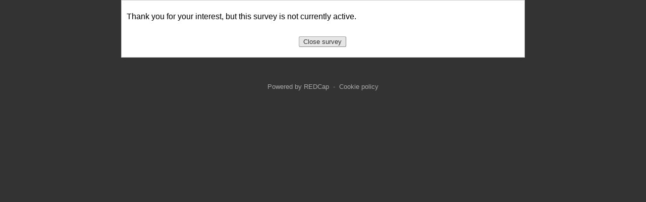

--- FILE ---
content_type: text/css
request_url: https://redcap.wakehealth.edu/redcap/redcap_v15.5.15/Resources/css/messenger.css?1758851386
body_size: 43102
content:
/* messaging */
.mc-icon-tooltip,
.conversations-view-options{
	position: absolute;
	z-index: 200;
	border: 1px solid;
	border-radius: .3em;
	padding: 5px 10px;
	background-color: floralwhite;
	text-align: center;
}
.my-proj-username{
	margin: 0;
	text-align: left;
	font-weight: 700;
	font-size: 12px;
	display: none;
}
.empty-notification{
	margin: 1em;
	font-weight: 600;
}
.conversations-view-options,
.conversations-search-menu,
.members-management-options,
.archived-conversations-menu{
	display: none;
	border-right: 1px solid whitesmoke;
	border-left: 1px solid whitesmoke;
	border-top: 1px solid whitesmoke;
	border-bottom: 1px solid whitesmoke;
	height: 100px;
	color: whitesmoke;
	background-color: #40699e;
	border-radius: 0;
	z-index: 201;
	padding: 10px 0;
	width: 100px;
	box-shadow: 1px 1px 15px rgba(0, 0, 0, 0.4);
	-webkit-box-shadow: 1px 1px 15px rgba(0, 0, 0, 0.4);
}
.conversations-view-options{
	position: fixed;
}
.msgs-upload-form{
	display: none;
	position: fixed;
	bottom: 50px;
	left: 300px;
	background-color: #f0f8ff;
	overflow-y: scroll;
	padding: 0;
	border: 1px solid;
	width: 340px;
	z-index: 1002;
	font-size: 15px;
}
.msgs-upload-form canvas{
	border: 1px solid;
	max-width:96%;
	height:auto;
	margin: 2%;
}
.msgs-upload-form-title{
	margin: 0;
	border-bottom: 1px solid;
	padding: 10px;
}
.msgs-upload-add-text-label{
	margin: 10px 0 0 10px;
}
#fileToUpload{
	margin: 20px 0 20px 10px;
}
.msgs-upload-btn{
	margin: 25px 10px !important;
}
.msgs-upload-max-size{
	display: inline-block;
	color: #888;
}
.msgs-upload-progress{
	display: none;
	margin: 10px 0 0 10px;
}
#msgs-upload-error-msgs{
	display: block;
	margin: 10px 0 0 10px;
}
#preview-upload-img{
	border: 1px solid;
	margin: 10px;
	max-width: 300px;
}
#upload-target{
	display: none;
}
#download-iframe{
	color: black;
	position: absolute;
	top: 10px;
	left: 400px;
	background: white;
}
.msgs-dowload-file{
	display: block;
	margin: 5px 0 0 35px;
	cursor: pointer;
	position: relative;
}
.msgs-image-preview{
	max-width: 190px;
	max-height: 100px;
	border: 1px solid #bbb;
}
.img-preview-container{
	max-width: 700px;
	height: auto;
	position: fixed;
	top: 50px;
	left: 340px;
	background-color: #F0F8FF;
	z-index: 201;
	padding-bottom: 10px;
	box-shadow: 1px 1px 15px rgba(0, 0, 0, 0.4);
	-webkit-box-shadow: 1px 1px 15px rgba(0, 0, 0, 0.4);
	max-height: 650px;
	overflow-y: scroll;
}
.img-preview-title{
	display: block;
	border-bottom: 1px solid;
	font-size: 20px;
	padding: 10px;
	margin: 0;
}
.img-preview-image{
	display: block;
	margin: 20px 60px 20px 20px;
  max-width: 650px;
}
.img-preview-iframe{
	display: block;
	margin: 20px 60px 20px 20px;
	width: 550px;
	height: 500px;
}
.img-preview-download-btn,
.img-preview-cancel-btn{
	display: inline-block;
	margin: 5px 20px;
	width: 100px;
	border: 1px solid #666666;
	text-shadow: 1px 1px 3px #666666;
	font-family: Arial;
	color: #ffffff;
	cursor: pointer;
	background: #007DBB;
	background-image: -webkit-linear-gradient(top, #007DBB, #2980b9);
	background-image: -moz-linear-gradient(top, #007DBB, #2980b9);
	background-image: -ms-linear-gradient(top, #007DBB, #2980b9);
	background-image: -o-linear-gradient(top, #007DBB, #2980b9);
	background-image: linear-gradient(to bottom, #007DBB, #2980b9);
	position: relative;
	overflow: hidden;
	font-size: 19px;
	padding: 5px;
	webkit-transition: all 0.2s;
	-moz-transition: all 0.2s;
	transition: all 0.2s;
}
.img-preview-download-btn{
	/*comment out below to restore animation*/
	width: 140px;
}
.img-preview-download-btn .btn-effect{
	display: block;
	width: 70px;
	height: 70px;
	background: #fafafa;
	z-index: 1;
	left: 100px;
	top: 1px;
	margin: -5px 0 0 -5px;
	padding: 14px;
	transform-origin: 0 0;
	color: #666666;
	position: absolute;
	transform: rotate(-90deg);
	webkit-transition: all 0.2s;
	-moz-transition: all 0.2s;
	transition: all 0.2s;
	font-size: 30px;
	/*comment out below to restore animation*/
	transform: rotate(0deg);
	width: 90px;
}
.img-preview-download-btn:hover{
	width: 140px;
}
.img-preview-download-btn:hover .btn-effect{
	transform: rotate(0deg);
	width: 90px;
}
.img-preview-cancel-btn{
	display: inline-block;
	width: 75px;
	margin: 5px 0px 5px 20px;
	text-align: center;
}
.msgs-dowload-file span{
	display: inline-flex;
	width: 70%;
	/*margin: 10px 0 0 0;*/
}
.msgs-dowload-file img{
	display: inline-block;
	/*position: relative;
	bottom: 15px;*/
}
.msgs-dowload-file span:hover{
	text-decoration: underline;
}
.uploaded-file-text{
	margin: 0 0 0 0;
	color: #00008c;
	text-decoration: underline;
}
.mention{
	font-weight: 600;
	background-color: #FFF3B8;
	padding:0 1px;
	color: #007AB8;
}
.conversations-search-menu,
.archived-conversations-menu{
	top: 150px;
	left: 300px;
	position: fixed;
	color: black;
	width: 400px;
	z-index: 201;
	border: 1px solid;
	padding: 0 0 20px;
	/*background-color: floralwhite;*/
	background-color: #f0f8ff;
	height: auto;
}
.no-archived-conv{
	margin: 5px;
	font-size: 15px;
	font-weight: bold;
}
.members-management-options{
	position: fixed;
	top: 150px;
	left: 300px;
	width: 550px;
	border: 1px solid;
	padding: 0 0 20px;
	background-color: #f0f8ff;
	height: auto;
}
.members-management-title{
	color: black;
	margin: 0;
	border-bottom: 1px solid;
	padding: 10px 0 5px 10px;
}
.members-management-description{
	margin: 0;
	color: black;
	margin: 10px 10px 20px;
}
.members-management-delimiter-members{
	display: inline-block;
	color: black;
	margin: 0 0 0 10px;
	border: 1px solid;
	padding: 3px 165px 3px 3px;
	background-color: #FFF;
}
.members-management-delimiter-status{
	display: inline-block;
	color: black;
	margin: 0;
	border-top: 1px solid;
	padding: 3px 30px 3px 25px;
	background-color: #FFF;
	border-right: 1px solid;
	border-bottom: 1px solid;
}
.members-management-user-status input[type="checkbox"] {
    margin: 4px 4px 4px 0px;
    transform: scale(1.3, 1.3);
    -moz-transform: scale(1.3, 1.3);
    -ms-transform: scale(1.3, 1.3);
    -webkit-transform: scale(1.3, 1.3);
    -o-transform: scale(1.3, 1.3);
}
.permission-management-edited{
	display: none;
	float: right;
	border: 1px solid;
	background-color: #8fbc8f;
	margin: 0 5px 0 0;
}
.members-management-options-user-wrapper{
	max-height: 300px;
	overflow-y: scroll;
}
.members-management-user{
	color: #800000;
	font-size: 14px;
	margin: 0px 10px;
	padding: 5px;
}
.members-management-user:nth-child(odd){
	background-color: #e5e5e5;
}
.members-management-user:nth-child(even){
	background-color: #FFF;
}
.members-management-user-status{
	display: inline-block;
	float: right;
	width: 95px;
	text-align: center;
}
.conversations-search-title,
.archived-conversations-title{
	display: block;
	font-size: 17px;
	margin: 0;
	padding: 8px 0 8px 5px;
	border-bottom: 1px solid;
}
.archived-conversations-title{
	border-bottom: none;
}
.archived-conversations-explnation{
	display: block;
	padding: 0 0 8px 5px;
	border-bottom: 1px solid;
	margin: 0;
}
.archived-conv-container{
	display: none;
	position: relative;
}
.archived-conv-container:nth-child(even){
	background: #e9e9e9;
}
.archived-conv-container:nth-child(odd){
	background: #FFF;
}
.archived-conv-icon{
	display: inline-block;
	float: right;
	margin: 3px 10px;
}
.archived-conv-title{
	display: inline-block;
	float: left;
	font-size: 15px;
	line-height: initial;
	max-width: initial;
	margin: 0 0 0 0;
	padding: 5px;
	color: #2F4F4F;
	cursor: pointer;
}
.conversations-input-wrap{
	clear: both;
	border: 1px solid black;
	margin: 0 5%;
}
.conversations-search-input{
	margin: 15px 4% 15px;
	color: #2F4F4F;
	font-size: 15px;
	width: 92%;
	clear: both;
	padding:3px;
}
.search-input-text{
	z-index: 201;
	position: relative;
	cursor: pointer;
	top: 1px;
	display: block;
	margin: 20px 5% 0;
	text-align: center;
	float: left;
	border: 1px solid;
	width: 40%;
	color: #a9a9a9;
	border-bottom: 1px solid black;
	font-size: 13px;
  padding: 5px 0px;
}
.search-input-text-selected{
	color: black !important;
	border-bottom: 1px solid floralwhite !important;
}
.conversations-search-results{
	display: block;
	border: 1px solid;
	margin: 20px 5% 10px;
	min-height: 100px;
	padding: 5px;
	max-height: 400px;
	overflow-y: scroll;
}
.conversations-search-results .search-results-channel-name-wrapper:nth-child(even){
	background: #CCC;
}
.conversations-search-results .search-results-channel-name-wrapper:nth-child(odd){
	background: #FFF;
}
.conversations-search-results .search-results-channel-msg-wrapper:nth-child(odd){
	background: #FFF;
}
.conversations-search-results .search-results-channel-msg-wrapper:nth-child(even){
	background: #CCC;
}
.conversations-search-results-text{
	margin: 0;
	font-weight: bolder;
}
.search-results-channel-name-wrapper{
	cursor: pointer;
	display: none;
	position: relative;
}
.search-results-channel-msgs-wrapper{
	height: 0;
	overflow: hidden;
}
.search-results-channel-name-wrapper .search-results-channel-msgs-drop-down{
	position: absolute;
	top: 5px;
	left: 310px;
	width: 16px;
	padding: 4px;
}
.search-results-channel-name{
	margin: 2px;
	font-size: 15px;
	/*text-shadow: 0px 1px 1px black;*/
	/*text-shadow: 0px 0.1px 0.1px black;*/
	color: #2F4F4F;
	display: inline-block;
}
.search-results-channel-name-wrapper .search-found,
.search-results-channel-msg-body .search-found{
	color: #ed143d;
}
.search-by-members-list-wrapper .search-found{
	font-weight: bold;
}
.search-results-channel-msg-body{
	overflow: hidden;
	text-overflow: ellipsis;
	white-space: nowrap;
}
.message-center-messages-container .msgs-wrapper.small-screen{
	height: 330px;
}
.message-center-messages-container .msgs-wrapper.admin-small-screen{
	height: 380px;
}
.search-results-channel-msg-wrapper{
	display: none;
	cursor: pointer;
}
.search-results-channel-name-wrapper .search-results-channel-msg-wrapper{
	display: block;
}
.search-results-channel-msgs-wrapper .search-results-channel-msg-info,
.search-results-channel-msgs-wrapper .search-results-channel-msg-body,
.search-results-channel-msg-wrapper .search-results-channel-msg-body,
.search-results-channel-msg-wrapper .search-results-channel-msg-info{
	margin: 0;
}
.search-results-channel-msg-wrapper .search-results-channel-msg-body:hover,
.search-results-channel-msgs-wrapper .search-results-channel-msg-body:hover{
	text-decoration: underline !important;
}
.search-results-channel-name-wrapper .search-results-channel-msg-wrapper .search-results-channel-msg-body:hover{
	text-decoration: none;
}
.search-by-members-list-wrapper{
	display: block;
	position: absolute;
	top: 134px;
	background: white;
	border: 1px solid;
	padding: 0;
	margin: 0;
	left: 35px;
	width: 510px;
	max-height: 200px;
	overflow-y: scroll;
}
.search-by-members-username{
	display: block;
	margin: 7px 0 0 0px;
	padding: 0 0 0 7px;
	cursor: pointer;
}
.search-by-members-username:hover{
	background-color: #ccc;
}
.conversations-results-icon{
	display: inline-block;
}
.conversations-small-option,.conversations-mid-option,.conversations-big-option{
	margin: 10px 2px 0;
	text-align: center;
	cursor: n-resize;
	display: block;
}
.conversations-small-option{
	margin: 5px 2px 0;
}
.conversations-small-option:hover,.conversations-mid-option:hover,.conversations-big-option:hover{
	background-color: white;
	color: #40699e;
}
.navbar-user-messaging{
	color:#3E72A8 !important;
	padding:15px 8px !important;
	cursor: pointer;
	position: relative !important;
}
.navbar-user-messaging.newmsgs{	
	color:#2567ab !important;
	background-color: rgba(45, 128, 214, 0.2)
}
.navbar-nav .new-message-total-badge{
	top: 15px;
	left: 97px;
	display:none;
	position:relative;
	top:-3px;
	left:2px;
}
.navbar-nav .new-message-total-badge-show, .new-message-total-badge-show{
	display: inline-block !important;
	margin: 0;
}
.notifications-icon-container{
	display: inline-block;
	margin: 0 0 0 0;
	position: relative;
	left: 3px;
	top: 3px;
}
.notifications-icon-container .new-alert{
	width: 11px;
	height: 13px;
	text-align: center;
	background-color: red;
	color: white;
	font-size: 11px;
	position: absolute;
	top: 0;
	left: 18px;
}
.notifications-icon-container .new-alert.project-page{
	font-size: 9px;
}
.header-notifications-icon{
	width: 22px;
	height: 22px;
	cursor: pointer;
}
#pagecontainer .notifications-icon-container{
	position: absolute;
    right: 90px;
    top: 15px;
}
.row-offcanvas-left {
	position: relative;
}
.body-override {
	left: 300px;
}
.message-center-container{
	position: fixed;
	top: 0;
	height: 900px;
	left: -300px;
	z-index: 100;
	background-color: #3271E7;
	width: 300px;
	border-right: 1px solid whitesmoke;
	border-bottom: 1px solid whitesmoke;
	box-shadow: 0px 0px 15px rgba(0, 0, 0, 0.4);
	-webkit-box-shadow: 0px 0px 15px rgba(0, 0, 0, 0.4);
	background: -webkit-gradient(radial, 50% 110%, 0px, 40% 120%, 100%, color-stop(0%, #1B7FA8), color-stop(40%, #207CB1), color-stop(80%, #40699E));
	background: -webkit-radial-gradient(50% 110%, ellipse cover, #1B7FA8 0%, #207CB1 40%, #40699E 80%);
	background: -webkit-radial-gradient(50% 110%, ellipse, #1B7FA8 0%, #207CB1 40%, #40699E 80%);
	background: radial-gradient(ellipse at 50% 110%, #1B7FA8 0%, #207CB1 40%, #40699E 80%);
	filter: progid:DXImageTransform.Microsoft.gradient( startColorstr='#40699E', endColorstr='#207CB1',GradientType=0 ); /* IE6-9 */
}
#pagecontainer .message-center-container{
	top: 50px;
}
.message-center-container.mc-open{
	left: 0px;
}
.message-center-container.mc-close{
	left: -300px;
}
.message-center-container .hidden{
	display: none;
}
.messaging-close-btn,
.messaging-settings-button,
.mc-settings-close-btn,
.conversations-search-close-btn,
.mc-message-close-btn,
.message-center-messages-container .close-btn-small{
	position: absolute;
	top: 9px;
	right: 9px;
	border: 1px solid;
	color: white;
	display: block;
	border-radius: 10em;
	width: 27px;
	height: 27px;
	cursor: pointer;
	padding: 5px;
}
.message-center-messages-container .close-btn-small{
	border: 1px solid #808080;
	width: 23px;
	z-index: 10;
	background-color: cornsilk;
	height: 23px;
}
.message-center-messages-container .close-btn-small:hover{
	border: 1px solid black;
}
.messaging-settings-button{
	display: none;
	border: none;
	padding: 0;
	width: 20px;
	top: 43px;
	right: 8px;
}
.mc-settings-close-btn,
.mc-message-close-btn,
.conversations-search-close-btn{
	border: 1px solid black;
}
.message-center-header{
	display: block;
	width: 100%;
	padding: 10px 5px 4px 10px;
	color: white;
	border-bottom: 1px solid;
	font-size: 16px;
	font-weight: bolder;
	text-shadow: 0px 1px 1px black;
}
.mc-section-container{
	position: relative;
	display: block;
	width: 100%;
	padding: 10px 0 0;
	color: white;
	border-bottom: 1px solid;
	font-size: 15px;
}
.mc-section-container .fas.fa-comment-alt,
.mc-section-container .fas.fa-thumbtack{
	position: absolute;
	margin: 2px 5px 0 0;
	width: 19px;
	left: 3px;
	color: #d0d0d0;
	font-size: 14px;
	top: 3px;
}
.mc-section-container .fas fa-thumbtack, .action-icons-wrapper .fas fa-thumbtack, .action-icons-wrapper .fa-times{
	color: #bf2f2f;
}
.action-icons-wrapper .fas, .action-icons-wrapper .far, .action-icons-wrapper .fa {
	top: 3px;
}
.mc-section-title{
	margin: 0 0 4px 10px;
	font-size: 17px;
	display: inline-block;
	text-shadow: 0px 1px 1px black;
}
.mc-what-new-alert{
	display: inline-block;
	position: relative;
	top: -7px;
	font-size: 12px;
	border: 1px solid;
	text-align: center;
	padding: 0 3px;
	background: #ED143D;
}
.what-new-show{
	display: inline-block !important;
}
.message-center-create-new,
.message-center-expand,
.message-center-search-conversation,
.message-center-show-hide,
.message-center-archived-conv{
	display: block;
	position: absolute;
	top: 8px;
	right: 10px;
	border: 1px solid;
	border-radius: 10em;
	width: 18px;
	padding: 2px;
	cursor: pointer;
}
.new-message-total-badge{
	display: none;
	position: absolute;
	bottom: 0px;
	left: 0px;
	text-indent: 0;
	font-size: 13px !important;
	margin: 0 !important;
	width: 17px;
	height: 17px;
	padding: 1px !important;
	cursor: pointer;
	font-weight: 800;
	font-family: verdana !important;
}
.message-center-expand{
	display: none !important;
	right: 10px;
	border: none;
	border-radius: 0;
}
.message-center-search-conversation{
	right: 40px;
	border: none;
	border-radius: 0;
	width: 22px;
	top: 7px;
}
.message-center-archived-conv{
	right: 75px;
	top: 6px;
	border: none;
	border-radius: 0;
	width: 22px;
}
.message-section{
	background-color: #fffaf0;
	width: 100%;
  overflow-y: scroll;
}
.confirm-title-edit-msg{
	display: block;
	position: absolute;
	top: 0;
	left: 150px;
	font-size: 12px;
	color: white;
	border: 1px solid;
	background-color: cornflowerblue;
	padding: 1px;
}
.message-section[data-section="notification"]{
	height: 64px;
}
.message-section[data-section="notification"].notifications-open{
	height: 52px;
}
.message-section[data-section="notification"].notifications-close{
	height: 0;
}
.message-section[data-section="notification"] .mc-message{
	margin-left: 0;
  padding-left: 5px;
}
.message-center-notifications-container .mc-section-title, .message-center-notifications-container .mc-what-new-alert{
	cursor:pointer;
}
.message-center-notifications-container .message-section{
	overflow-y: hidden;
}
.message-center-notifications-container .message-center-show-hide.notifications-close{
	transform: rotate(180deg);
}
.mc-message{
	color: black;
	margin: 6px 0 0 0;
	color: #2F4F4F;
	cursor: pointer;
	position: relative;
	display: block;
}
.mc-message:hover{
	text-decoration: underline;
}
.mc-message-text{
	font-size: 14px;
	line-height: 17px;
	max-width: initial;
	margin: 0 5px 0 25px;
	width: 85%;
	overflow: hidden;
	text-overflow: ellipsis;
	white-space: nowrap;
	display:inline;
}
.conv-title-proj{
	margin-right:2px;
}
.click-to-go{
	font-size: 10px;
	color: #eee;
}
.click-to-go-notify{
	font-weight: 600;
	font-size: 0.8em;
}
.click-to-go-notify:hover{
	text-decoration: underline;
}
.thread-selected{
	background-color: gold;
}
.priority-class{
	color: #c00000;
}
.mc-overlay{
	z-index: 100;
	background: #000000;
	opacity: 0.4;
	position: fixed;
	top: 0;
	left: 0;
	width: 100%;
	height: 100%;
}
.mc-container{
	position: fixed;
	display: block;
	top: 30px;
	margin: 0 auto;
	width: 550px;
	height: 650px;
	background-color: #F0F8FF;
	z-index: 101;
	left: 260px;
	left: 350px;
	display: none;
	box-shadow: 1px 1px 15px rgba(0, 0, 0, 0.4);
	-webkit-box-shadow: 1px 1px 15px rgba(0, 0, 0, 0.4);
}
.mc-header{
	padding: 10px;
	border-bottom: 1px solid;
}
.mc-default-header{
	padding: 10px;
	border-bottom: 1px solid;
	font-size: 18px;
	font-weight: bolder;
}
.mc-header .channel-name{
	font-size: 20px;
	margin: 0;
}
.mc-header .channel-members-count,
.channel-members-count-no-click{
	margin: 5px 0 0 0;
	display: block;
}
.message-center-messages-container .channel-members-count,
.channel-members-count-no-click{
	display: block;
	margin: 0px 0 5px 100px;
	padding: 0px 34px 0px 0;
	cursor: pointer;
	text-align:right;
}
.show-hide-action-icons{
	display: block;
	position: absolute;
	top: 10px;
	left: 195px;
	text-decoration: underline;
	cursor: pointer;
	margin: 0;
	color:#555;
	padding: 10px 10px 4px 0;
	font-size:12px;
}
.members-tooltip-title{
	margin: 5px 0 10px 0;
	font-size: 14px;
	line-height: 14px;
	font-weight: bold;
}
.visible-to-all-notification{
	display: block;
	font-size: 14px;
	width: 80%;
}
.members-tooltip-title span{
	font-size: 12px;
	margin: 0;
	font-weight: normal;
}
.message-center-messages-container .channel-members-count:hover{
	text-decoration: underline;
}
.message-center-messages-container[data-thread_id="1"] .channel-members-count,
.message-center-messages-container[data-thread_id="3"] .channel-members-count,
.channel-members-count-no-click{
	margin: 0 0 10px 7px;
}
.mc-container .info-item{
	margin: 5px;
}
.mc-container .info-item p{
	font-size: 15px;
	margin: 0;
}
.mc-channel-messages-container, .mc-notifications-container{
	width: 100%;
	height: 500px;
	/*border-bottom: 1px solid;*/
	overflow-y: scroll;
}
.mc-container .msg-container{
	margin: 15px 10px 0 10px;
	/*border: 1px solid;*/
}
.msgs-wrapper .msg-container{
	margin: 0;
	padding: 10px 3px 0 5px;
	position: relative;
}
.dot-dot-dot{
	display: none;
	position: absolute;
	width: 32px;
	height: 32px;
	right: 20px;
	top: 0px;
	cursor:pointer;
}
.msgs-wrapper .msg-container:hover .dot-dot-dot{
	display: block;
}
.mc-container .msg-container:after{
	content: '';
	display: block;
	clear: both;
	}
.msg-user-image{
	display: inline-block;
	background-size: cover;
	width: 40px;
	height: 40px;
	float: left;
	border: 1px solid #ccc;
}
.mc-container .channel-msg-user-image, .msgs-wrapper .channel-msg-user-image{
	text-align: center;
	font-size: 22px;
	padding: 10px 0;
	color: white;
	text-shadow: 1px 1px 1px black;
	border-radius: 10em;
	display: inline-block;
	background-size: cover;
	width: 50px;
  height: 50px;
	float: left;
	border: 1px solid #A9A9A9;
}
.msgs-wrapper .channel-msg-user-image{
	font-size: 14px;
	padding: 2px 0 4px;
	width: 28px;
	height: 28px;
}
.msgs-wrapper .msg-name, .msgs-wrapper .msg-time{
	display: inline-block;
	margin: 0 0 0 8px;
}
.msgs-wrapper .msg-time{
	color: #888;
	font-size: 12px;
}
.urgent-span{
	color: red;
	font-size: 18px;
	font-weight: bold;
	margin: 0 0 0 5px;
}
.msgs-wrapper .msg-name{
	font-size: 14px;
	font-weight: bold;
	line-height: 15px;
}
.msgs-wrapper .msg-body-notifications, .msgs-wrapper .msg-body{
	margin: 1px 5px 0 55px;
	font-size: 13px;
	display: block;
	line-height: 1.4em;
}
.msgs-wrapper .msg-deleted-click{
	font-weight: 700;
	color: darkred;
}
.msgs-wrapper .msg-edited-click{
	font-weight: 600;
}
.msgs-wrapper .msg-edited-click:hover{
	text-decoration: underline;
}
.msgs-wrapper .msg-body-notifications{
	margin: 1px 5px 0 44px;
}
.msgs-wrapper .msg-body{
	margin: 1px 1px 0 37px;
	word-break: break-word;
}
.edit-message-title-input{
	display: block;
	margin: 5px 0 7px 7px;
	padding: 0 31px 0 0;
	width: 170px;
}
.msg-input{
	display: block;
	margin: 5px auto 20px;
	width: 90%;
	border: 1px solid #778899;
	border-radius: 5px;
	height: 26px;
	padding: 3px 5px;
	font-size: 14px;

}
.msg-input-new, .msgs-upload-add-text{
	margin: 10px 2% 5px;
	display: inline-block;
	width: 96%;
	border: 1px solid #777;
	border-radius: 5px;
	padding: 3px 6px;
	font-size: 14px;
	position: relative;
	background-color: #FFF;
	z-index: 2;
	height: 50px;
}
.msg-input-new-container{
	display: block;
	border: 1px solid #555;
	width: 99%;
	margin: 0 1px 5px;
	position: relative;
	border-radius: 0.1em;
	background-color: #e5e5e5;
}
.msg-input-new-container:after {
	content: "";
	display: table;
	clear: both;
}
.msg-input-new:before{
	content: '';
	width: 0;
	height: 100%;
	position: absolute;
	border: 1px solid black;
	top: 0;
	left: 50px;
}
.msg-input-new.expanded{
	height: 52px !important;
}
.msg-upload-btn{
	display: inline-block;
	width: 20px;
	height: 20px;
	position: absolute;
	top: 63px;
	left: 6px;
	cursor: pointer;
	border-top: 1px solid #778899;
	border-left: 1px solid #778899;
	border-bottom: 1px solid #778899;
	font-size: 16px;
	border-radius: 0.3em;
	z-index: 1;
	font-weight: bold;
	color: #008000;
	padding: 3px;
	border-right: 1px solid #778899;
}
.messaging-mark-as-important-container{
	display: block;
	float: right;
	margin: 0 12px 0 0;
	cursor: pointer;
}
.messaging-mark-as-important-container:hover
.messaging-mark-as-important-text{
	text-decoration: underline;
}
.messaging-mark-as-important-container
.messaging-mark-as-important-text{
	display: inline-block;
	margin: 0 2px 2px 0;
	color: #666666;
}
.messaging-mark-as-important-container
.messaging-mark-as-important-cb{
	display: inline-block;
	margin: 0 0 0 3px;
	position: relative;
	top: 2px;
}
.upload-file-mark-as-important{
	margin: 0 0 0 15px;
	float: none;
}
.upload-file-button-container {
	margin:0 0 10px 5px;
	color:#222;
	border-color: #999;
}
.upload-file-button-icon{
	display: inline-block;
	width: 16px;
	height: 16px;
	position: relative;
	top:-1px;
}
.upload-file-button-text{
	display: inline-block;
	margin: 0 0 0 2px;
	padding: 0;
}
.admin-input-explanation{
	display: block;
	margin: 0 auto 0;
	width: 90%;
	text-align: center;
	font-size: 13px;
}
.info-item-text{
	text-transform: none !important;
}
.mc-container .info-item a{
	font-size: 15px;
	margin: 0 10px 20px 10px;
	display: inline-block;
}
.mc-message .mc-message-badge{
	color: #FFFFFF;
	position: absolute;
	background-color: #ED143D;
	padding: 0 4px;
	font-size: 13px;
	top: 1px;
	right: 8px;
}
.mc-message[thread-id="1"], .mc-message[thread-id="3"]{
	/*display: inline-block;*/
}
.new-feature-title{
	display: block;
	margin: 10px 0 0 55px;
}
.msg-link{
	margin: 7px 5px 0 55px;
	font-size: 13px;
	display: block;
	text-decoration: underline !important;
}
.secret-panel{
	display: none;
	width: 550px;
	margin: 0 auto;
	height: 650px;
	position: fixed;
	top: 50px;
	left: 50px;
	background-color: #F0F8FF;
	z-index: 101;
	padding-bottom: 80px;
}
.secret-alert-msg{
	margin: 10px;
	color: #FF0000;
	position: absolute;
	bottom: 0px;
	left: 90px;
}
.secret-header, .new-conv-header{
	display: block;
	border-bottom: 1px solid;
	font-size: 20px;
	padding: 10px;
}
.new-conv-search-input{
	color: #2F4F4F;
	width: 172px;
	margin: 5px 0 0px 10px;
	font-size: 14px;
	width: 380px;
	/*easy reconfiguration*/
	position: absolute;
	top: 460px;
	left: 0;
	padding:3px;
}
.autocomplete-user-wrapper{
	display: none;
	position: absolute;
	z-index: 100;
	border: 1px solid #D3D3D3;
	background-color: #fffaf0;
	padding-bottom: 10px;
	margin: 0px 10px 10px;
	font-size: 16px;
	min-width: 380px;
	max-height: 180px;
	overflow-y: scroll;
	top: 490px;
	left: 0;
}
.add-new-user-panel .autocomplete-user-wrapper{
	left: 10px;
	margin: 0px 0px 0px;
}
.autocomplete-user-item{
	margin: 2px 0 0;
	padding: 3px 10px;
	text-decoration: underline;
	cursor: pointer;
}
.autocomplete-user-item:hover{
	background-color:#ddd;
}
.secret-new-features-container{
	overflow-y: scroll;
	height: 500px;
	display: block;
}
.secret-new-feat-title, .secret-new-feat-description{
	display: block;
	margin: 20px 0 0 10px;
	font-size: 15px;
}
.secret-new-feat-description span{
	font-size: 13px;
}
.secret-new-feat-input, .secret-link{
	display: block;
	margin: 0 0 0 10px;
	font-size: 15px;
	width: 375px;
}
.secret-new-feat-textarea{
	margin: 0 0 0 10px;
	width: 375px;
	height: 120px;
	font-size: 15px;
}
.secret-add-new{
	display: block;
	margin: 10px 0 0 10px;
	position: absolute;
	top: 415px;
	cursor: pointer;
	left: 100px;
	border: 1px solid #808080;
	padding: 5px;
	background-color: darkred;
	color: #f0f8ff;
}
.add-new-whatsnew{
	display: block;
	text-align: center;
	width: 6em;
	margin: 10px auto;
	/* position: absolute; */
	top: 415px;
	cursor: pointer;
	left: 100px;
	border: 1px solid #808080;
	padding: 5px;
	background-color: darkred;
	color: #f0f8ff;
}
.secret-add-new{
	top: 45px;
	cursor: pointer;
	right: 30px;
	left: initial;
	display: block;
}
.secret-add-new:hover, .add-new-whatsnew:hover{
	text-decoration: none;
	color: #f0f8ff;
	box-shadow: 0px 0px 1px 1.5px grey;
	text-align: center;
}
.secret-new-feat-container{
	display: block;
	border: 1px solid grey;
	width: 96%;
	margin: 45px 2% 10px;
	background-color: #faebd7;
	padding: 0 0 10px 0;
}
.secret-header span{
	font-size: 13px;
}
.secret-submit-new-feat{
	font-size: 18px;
	margin: 10px;
	display: block;
}
.new-conv-title{
	margin: 0 10px 0px;
	color: #2F4F4F;
	font-size: 16px;
	width: 380px;
	/*easy reconfiguration*/
	position: absolute;
	top: 175px;
	left: 400px;
	padding: 5px;
}
.new-conv-title-tag{
	display: inline-block;
	margin: 0 100px 0 10px;
	font-weight: bold;
	/*easy reconfiguration*/
	position: absolute;
	top: 155px;
	left: 400px;

}
.new-conv-users-tag{
	display: inline-block;
	margin: 20px 345px 0 10px;
	font-weight: bold;
	/*easy reconfiguration*/
	position: absolute;
	top: 425px;
	left: 0;
}
.new-conv-user-list-tag{
	display: inline-block;
	margin: 0px 80px 0 5px;
	font-weight: bold;
	/*easy reconfiguration*/
	position: absolute;
	left: 5px;
	top: 60px;
}
.new-conv-selected-users-tag{
	display: inline-block;
	margin: 0px 70px 0 10px;
	font-weight: bold;
	/*easy reconfiguration*/
	position: absolute;
	top: 60px;
	left: 400px;
}
.new-conv-inivitation-tag,
.new-conv-link-to-proj-tag{
	display: inline-block;
	margin: 0 70px 0 10px;
	font-weight: bold;
	/*easy reconfiguration*/
	position: absolute;
	top: 215px;
	left: 400px;
}
.new-conv-link-to-proj-tag{
	top: 365px;
}
.new-conv-link-to-proj-select{
	display: inline-block;
	width: 380px;
	margin: 0 0 0 10px;
	position: absolute;
	top: 395px;
	left: 400px;
}
.new-conv-link-no-proj{
	display: inline-block;
	margin: 0 0 0 10px;
	position: absolute;
	top: 395px;
	left: 400px;
}
.new-conv-explanation{
	cursor: pointer;
	font-weight: normal;
	border: 1px solid;
	padding: 0 3px;
	background-color: floralwhite;
	font-size: 11px;
	border-radius: .1em;
}
.add-new-user-panel .new-conv-users-tag{
	margin: 20px 345px 0 10px;
}
.add-new-user-panel .new-conv-user-list-tag{
	/*margin: 20px 90px 0 5px;*/
}
.add-new-user-panel .new-conv-selected-users-tag{
	/*margin: 20px 150px 0 10px;*/
}
.add-new-user-panel .selected-participants{
	margin: 5px 0px 160px 10px;
}
.remove-user-panel .selected-participants{
	margin: 5px 0px 220px 10px;
}
.remove-user-panel .new-conv-selected-users-tag{
	/*margin: 20px 335px 0 10px;*/
}
.new-conv-tag-span{
	font-weight: normal;
	font-size: 12px;
	margin:0 5px;
}
.required-red{
	color: red;
}
.new-conv-invitation-msg{
	display: block;
	margin: 0 10px 0;
	font-size: 16px;
	width: 380px;
	height: 120px;
	/*easy reconfiguration*/
	position: absolute;
	top: 235px;
	left: 400px;
	padding: 5px;
}
.new-channel-panel{
	display: none;
	width: 800px;
	margin: 0 auto;
	top: 50px;
	left: 230px;
	background-color: #F0F8FF;
	z-index: 1003;
	padding-bottom: 10px;
	box-shadow: 1px 1px 15px rgba(0, 0, 0, 0.4);
	-webkit-box-shadow: 1px 1px 15px rgba(0, 0, 0, 0.4);
	/*easy reconfiguration*/
	position: fixed;
	height: 540px;
}
.selected-participants{
	display: inline-block;
	margin: 0 0px 0 10px;
	width: 380px;
	border: 1px solid #BDBCBC;
	padding: 0 5px 0;
	overflow-y: scroll;
	background-color: #eee;
	height: 62px;
	/*easy reconfiguration*/
	position: absolute;
	top: 80px;
	left: 400px;
}
.selected-participants .new-participant{
	display: inline-block;
	margin: 5px 3px 5px 0;
	font-size: 14px;
}
.remove-participant{
	cursor: pointer;
	position: relative;
    top: -2px;
	margin:0 4px 0 1px;
}
.new-conv-participants, .new-conv-proj-participants{
	margin: 0px 10px 0px 0px;
	border: 1px solid #BDBCBC;
	font-size: 16px;
	width: 380px;
	background-color: #f5f5f5;
	height: 350px;
	padding: 10px 10px 20px;
	overflow-y: scroll;
	float: right;
	/*easy reconfiguration*/
	position: absolute;
	left: 10px;
	top: 80px;
}
.select-all-user-btn{
	display: inline-block;
	font-size: 12px;
	margin: 0 0 0 10px;
	cursor: pointer;
	font-weight: normal;
}
.select-all-user-btn:hover{
	text-decoration: underline;
}
.new-conv-proj-participants .user{
	display: inline-block;
	margin: 0 5px 0 0;
}
.username-p{
	display: inline-block;
	margin: 5px 0;
	font-size: 11px;
	cursor: pointer;
	border: 1px solid #BDBCBC;
	padding: 1px;
	background-color: #fff;
	padding: 1px 5px;
}
.username-p .first-last{
	color: #707070;
	font-size: 10px;
	margin:0 3px;
}
.username-p.user-selected{
	background-color: #007dbb;
	color: white;
}
.username-p.user-selected .first-last{
	color: #fff;
}
.username-p.user-selected:hover .first-last{
	color: #555;
}
.username-p .user-list-cm{
	margin: 0 0 0 2px;
	font-size: 15px;
	color: white;
}
.username-p.user-selected .user-list-cm{
	color: #fff;
}
.username-p.user-selected .user-list-cm-remove{
	color: crimson;
}
.username-p:hover{
	background-color: #eaf0f5;
	color: black;
}
.username-p:hover .user-list-cm{
	color: #eaf0f5;
}
.username-p.user-selected:hover .user-list-cm{
	color: #007DBB;
}
.participants-cb, .proj-participants-cb{
	float: right;
	display: inline-block;
	margin: 11px 0 !important;
	display: none;
}
.box-in-box-delimiter{
	display: block;
	/*display: inline-block;*/
	margin: 0;
	font-size: 14px;
  font-weight: bold;
}
.new-conv-cancel-btn,
.new-conv-submit-btn,
.msgs-upload-btn{
/*.img-preview-download-btn{*/
	/*float: right;*/
	width: 90px;
	display: inline-block;
	text-align: center;
	margin: 25px 20px 10px;
	background: #007DBB;
  background-image: -webkit-linear-gradient(top, #007DBB, #2980b9);
  background-image: -moz-linear-gradient(top, #007DBB, #2980b9);
  background-image: -ms-linear-gradient(top, #007DBB, #2980b9);
  background-image: -o-linear-gradient(top, #007DBB, #2980b9);
  background-image: linear-gradient(to bottom, #007DBB, #2980b9);
  -webkit-border-radius: 5;
  -moz-border-radius: 5;
  border-radius: 5px;
  text-shadow: 1px 1px 3px #666666;
  font-family: Arial;
  color: #ffffff;
  font-size: 14px;
  padding: 10px 20px 10px 20px;
  text-decoration: none;
	cursor: pointer;
}
.new-conv-cancel-btn{
	margin: 30px 0px 10px;
}
.new-conv-cancel-btn:hover, .new-conv-submit-btn:hover{
	background: #3cb0fd;
  background-image: -webkit-linear-gradient(top, #3cb0fd, #007DBB);
  background-image: -moz-linear-gradient(top, #3cb0fd, #007DBB);
  background-image: -ms-linear-gradient(top, #3cb0fd, #007DBB);
  background-image: -o-linear-gradient(top, #3cb0fd, #007DBB);
  background-image: linear-gradient(to bottom, #3cb0fd, #007DBB);
  text-decoration: none;
}
.new-conv-submit-btn{
	/*easy reconfiguration*/
	position: absolute;
	top: 450px;
	left: 550px;
}
.new-conv-cancel-btn{
	/*easy reconfiguration*/
	position: absolute;
	top: 445px;
	left: 680px;
	background: #707070;
}
.new-conv-cancel-btn:hover{
	background: #707070;
  background-image: -webkit-linear-gradient(top, #707070, #778899);
  background-image: -moz-linear-gradient(top, #707070, #778899);
  background-image: -ms-linear-gradient(top, #707070, #778899);
  background-image: -o-linear-gradient(top, #707070, #778899);
  background-image: linear-gradient(to bottom, #707070, #778899);
  text-decoration: none;
}
.remove-users-dialog .confirm-btn,
.add-users-dialog .confirm-btn,
.confirm-btn.open-archived,
.members-management-alert-confirm-btn,
.edit-delete-panel .confirm-btn{
  margin: .5em 1em .5em 0 !important;
  /*height: 28px;*/
  background: #e6e6e6;
  border: 1px solid #d3d3d3;
  color: #555;
  border-radius: 3px;
  font-size: 1em;
  padding: 0.2em 1em !important;
  height: 2.2em;
}
.remove-users-dialog .confirm-btn:hover,
.add-users-dialog .confirm-btn:hover,
.confirm-btn.open-archived:hover,
.edit-delete-panel .confirm-btn:hover{
  border: 1px solid #999;
  color: #212121;
}
.delete-conv-text{
	margin: 0;
	color: crimson;
}
.remove-users-dialog .input-confirm-delete{
	margin: 10px 0 0 10px;
}
.remove-users-dialog .ui-dialog-buttonpane{
	position: relative;
}
.remove-users-dialog .confirm-btn:hover{
	color: 1px solid #212121;
	background: #dadada;
	border: 1px solid #999;
}
.message-center-messages-container{
	display: none;
	background-color: #f0f8ff;
	padding: 0;
	height: 500px;
	height: 530px;
	position: absolute;
  width: 299px;
	box-shadow: 1px -2px 5px 1px rgba(64,64,64,0.9);
	overflow: hidden;
	z-index: 50;
}
.message-section[data-section="notification"] .mc-message-text{
	margin: 0;
}
.message-section[data-section="channel"]{
	min-height: 127px;
	padding-bottom:5px;
}
.show-override{
	display: block !important;
	position: absolute;
}
.message-center-messages-container[data-thread_id="3"]{
	height: 530px;
}
.message-center-messages-container .channel-members-username{
	display: none;
	margin: 2px 5px 5px;
	word-break: break-all;
	cursor: pointer;
	position: absolute;
	background-color: #f0f8ff;
	z-index: 1;
	border: 1px solid;
	padding: 5px 10px 20px;
}
.message-center-messages-container .action-icons-wrapper ul.dropdown-menu{ padding: 2px 5px; width:200px; }
.members-show{
	display: block !important;
}
.conv-members-text{
	margin: 0;
	display: inline-block;
}
.conv-members-text.conv-leader{
	color: #A86700;
}
.msgs-wrapper{
	position: relative;
	height: 380px;
	overflow-y: scroll;
	border-top: 1px solid #808080;
	padding: 0 0 5px 0;
}
.msgs-wrapper.archived-height{
	height: 400px;
}
.messages-date-recents{
	display: table;
	font-size: 14px;
	text-align: center;
	font-weight: normal;
	border: 0;
	width: auto;
	padding: 0.1em 0.5em;
	margin: 6px auto 0;
	background-color: white;
	border-radius: 0.1em;
	box-shadow: 0.3px 0.3px 1px #aaa;
}
.msgs-wrapper[data-thread_id="1"] .new-feature-title{
	display: block;
	margin: 15px 0 0 0px;
	clear: both;
}
.msgs-wrapper[data-thread_id="1"] .msg-body{
	margin: 1px 5px 0 10px;
}
.msgs-wrapper[data-thread_id="1"] .msg-link{
	margin: 7px 5px 0 5px;
}
.why-kicked-msg{
	display: block;
	margin: 0;
}
.message-center-container .action-icons-wrapper{
	margin: 0;
	position: absolute;
	left: 3px;
	top: 21px;
	padding: 7px 5px 3px;
}
.message-center-container .action-icons-wrapper button .caret{
	margin-left: 4px;
}
.conversation-title{
  display: block;
  margin: 5px 0 7px 0;
  padding: 0 0 0 7px;
  cursor: pointer;
	width: 260px;
	font-size: 16px;
	overflow: hidden;
	text-overflow: ellipsis;
	white-space: nowrap;
	font-weight:bold;
	line-height:1.2;
	min-height: 1em;
}
.message-center-container .action-icons-wrapper:after{
	content: "";
	display: table;
	clear: both;
}
/*edit-delete-panel*/
.edit-delete-panel{
	position: relative;
}
.edit-delete-panel .message-to-edit{
	display: block;
	margin: 0.5em 0 1em 0;
	border: 1px solid #ccc;
	width: 100%;
	padding: 3px 6px;
}
.edit-delete-panel .edit-delete-info-author{
	margin: 1em 0 0 0;
}
.edit-delete-panel .edit-delete-info-ts,
.edit-delete-panel .edit-delete-body-label{
	margin: 0;
}
.edit-delete-panel .input-confirm-delete{
	margin: 10px 0 0 0;
}
.edit-message-button-container,
.delete-message-button-container{
	display: inline-block;
	margin: 0 0.5em 0 0;
	border: 1px solid;
	cursor: pointer;
	padding: 0px 0.3em 0px 0px;
	position: relative;
	border-radius: 0.2em;
	background-color: #e6e6e6;
	border: solid 1px #aaa;
	border-right: solid 1px #888;
	border-bottom: solid 1px #888;
}
.edit-message-button-container:hover,
.delete-message-button-container:hover{
	background-color: #dadada;
}
.edit-delete-panel .button-selected{
	border: 2px solid;
	background-color: honeydew;
}
.edit-message-button,
.delete-message-button{
	display: inline-block;
	position: absolute;
	top: 1px;
}
.edit-message-text,
.delete-message-text{
	margin: 0 0 0 1.1em;
	display: inline-block;
}
.edit-message-text{
	margin: 0 0 0 1.5em;
}
/*edit-delete-panel end*/

/*message history*/
.message-history-labels-wrapper{
	display: block;
	border: 1px solid;
	margin: 1em 0 0em 0;
}
.message-history-labels-wrapper:after,
.message-history-wrapper:after{
	content: "";
	display: table;
	clear: both;
}
.message-history-label-date,
.message-history-label-user,
.message-history-label-action,
.message-history-label-message{
	float: left;
	width: 25%;
	display: block;
	text-align: center;
	font-size: 1.1em;
	padding: 0.4em 0;
	background-color: #FFFFE0;
	font-weight: 600;
  font-family: "Open Sans",Helvetica,Arial,Helvetica,sans-serif;
}
.message-history-label-action{
	width: 10%;
}
.message-history-label-message{
	width: 40%;
}
.message-history-label-date,
.message-history-label-user,
.message-history-label-action{
	border-right: 1px solid;
}
.history-container{
	display: block;
	width: 100%;
	padding: 0;
	margin: 0 0 1em 0;
}
.attached-file-container{
	outline: 1px solid #ccc;
	/*background-color: #f0f8ff;*/
}
.message-history-wrapper{
	display: flex;
	border-bottom: 1px solid;
	border-left: 1px solid;
	border-right: 1px solid;
	margin: 0em 0 0em 0;
}
.message-history-date,
.message-history-user,
.message-history-action,
.message-history-message{
	float: left;
	width: 25%;
	display: block;
	font-size: 1.1em;
	background-color: #f0f8ff;
	padding: 0.5em;
}
.message-history-action{
	width: 10%;
}
.message-history-message{
	width: 40%;
}
.message-history-date,
.message-history-user,
.message-history-action{
	border-right: 1px solid;
}
.message-history-action{
	text-align: center;
}
/*message history end*/

.messaging-create-new-big-container{
	display: block;
	width: 100%;
	text-align: center;
	margin: 2em 0 0;
}
.messaging-create-new-big {
	margin: 0;
	-moz-box-shadow:inset 0px 1px 0px 0px #ffffff;
	-webkit-box-shadow:inset 0px 1px 0px 0px #ffffff;
	box-shadow:inset 0px 1px 0px 0px #ffffff;
	background:-webkit-gradient(linear, left top, left bottom, color-stop(0.05, #f9f9f9), color-stop(1, #e9e9e9));
	background:-moz-linear-gradient(top, #f9f9f9 5%, #e9e9e9 100%);
	background:-webkit-linear-gradient(top, #f9f9f9 5%, #e9e9e9 100%);
	background:-o-linear-gradient(top, #f9f9f9 5%, #e9e9e9 100%);
	background:-ms-linear-gradient(top, #f9f9f9 5%, #e9e9e9 100%);
	background:linear-gradient(to bottom, #f9f9f9 5%, #e9e9e9 100%);
	filter:progid:DXImageTransform.Microsoft.gradient(startColorstr='#f9f9f9', endColorstr='#e9e9e9',GradientType=0);
	background-color:#f9f9f9;
	color:#666666;
	text-shadow:0px 1px 0px #ffffff;
	border:1px solid #dcdcdc;
	-moz-border-radius:6px;
	-webkit-border-radius:6px;
	border-radius:6px;
	display:inline-block;
	cursor:pointer;
	font-size:14px;
	font-weight:600;
	padding:6px 20px;
	text-decoration:none;
}
.messaging-create-new-big:hover {
	background:-webkit-gradient(linear, left top, left bottom, color-stop(0.05, #e9e9e9), color-stop(1, #f9f9f9));
	background:-moz-linear-gradient(top, #e9e9e9 5%, #f9f9f9 100%);
	background:-webkit-linear-gradient(top, #e9e9e9 5%, #f9f9f9 100%);
	background:-o-linear-gradient(top, #e9e9e9 5%, #f9f9f9 100%);
	background:-ms-linear-gradient(top, #e9e9e9 5%, #f9f9f9 100%);
	background:linear-gradient(to bottom, #e9e9e9 5%, #f9f9f9 100%);
	filter:progid:DXImageTransform.Microsoft.gradient(startColorstr='#e9e9e9', endColorstr='#f9f9f9',GradientType=0);
	background-color:#e9e9e9;
}
.messaging-create-new-big:active {
	position:relative;
	top:1px;
}
#mention-suggest {
	font-size:13px; display: none; padding: 3px; border: 1px solid gray; font-weight: normal;
	z-index: 1000000; min-width: 100px; max-width: 285px; min-height: 28px; max-height: 100px; position: absolute;
	background-color: #fff;
	overflow-y: auto;overflow-x: hidden;
	text-overflow: ellipsis;
	white-space: nowrap;
}
#mention-suggest>div {
	padding:1px 3px 1px;
}
#mention-suggest>div.ut:hover {
	background-color:#ddd;
	color:#F00000;
	cursor:pointer;
}
#mention-suggest>div.utn button {
	padding: 0px 3px 1px;
    font-size: 11px;
    line-height: 11px;
    border-radius: 3px;
	margin-left: 5px;
}
#mention-suggest>div.utn {
	color:#777;
	cursor: not-allowed;
}
#mention-suggest>div>div {
	color:#C00000;
	border-bottom: 1px dashed #bbb;
	padding-bottom: 2px;
	font-weight:600;
}
.what-new-message-link a:link, .what-new-message-link a:visited, .what-new-message-link a:active, .what-new-message-link a:hover {
	text-decoration:underline;
	font-size:14px;
}
.what-new-message-description {
	font-size:13px;
	line-height: 1.4em;
}
.what-new-message-description a:link, .what-new-message-description a:visited, .what-new-message-description a:active, .what-new-message-description a:hover {
	text-decoration:underline;
	font-size:13px;
}
.new-feature-title { 
	font-size: 15px;
    font-weight: 600;
}
.msg-unread-divider {
	border-top: 1px solid #ca9b9b;
    color: #a73333;
    font-size: 12px;
    text-align: right;
    margin: 5px 0 0;
    padding: 2px 15px 0;
	font-weight: 600;
}
/*end of redcap message center*/


--- FILE ---
content_type: text/css
request_url: https://redcap.wakehealth.edu/redcap/redcap_v15.5.15/Resources/css/style.css?1758851386
body_size: 167323
content:
/* Copying some basic styles from Bootstrap */
h1,h2,h3,h4,h5,h6{margin-top:0;margin-bottom:.5rem}h1,h2,h3,h4,h5,h6{margin-bottom:.5rem;font-weight:500;line-height:1.2}.h1,h1{font-size:2.5rem}.h2,h2{font-size:2rem}.h3,h3{font-size:1.75rem}.h4,h4{font-size:1.5rem}.h5,h5{font-size:1.25rem}.h6,h6{font-size:1rem}
/* Bootstrap 5 deprecated classes (for backward compatibility) */
.float-left { float: left !important; }
.float-right { float: right !important; }
.text-left { text-align: left; }
.text-right { text-align: right; }
.text-center { text-align: center; }
.m-0{margin:0!important}.mt-0,.my-0{margin-top:0!important}.mr-0,.mx-0{margin-right:0!important}.mb-0,.my-0{margin-bottom:0!important}.ml-0,.mx-0{margin-left:0!important}.m-1{margin:.25rem!important}.mt-1,.my-1{margin-top:.25rem!important}.mr-1,.mx-1{margin-right:.25rem!important}.mb-1,.my-1{margin-bottom:.25rem!important}.ml-1,.mx-1{margin-left:.25rem!important}.m-2{margin:.5rem!important}.mt-2,.my-2{margin-top:.5rem!important}.mr-2,.mx-2{margin-right:.5rem!important}.mb-2,.my-2{margin-bottom:.5rem!important}.ml-2,.mx-2{margin-left:.5rem!important}.m-3{margin:1rem!important}.mt-3,.my-3{margin-top:1rem!important}.mr-3,.mx-3{margin-right:1rem!important}.mb-3,.my-3{margin-bottom:1rem!important}.ml-3,.mx-3{margin-left:1rem!important}.m-4{margin:1.5rem!important}.mt-4,.my-4{margin-top:1.5rem!important}.mr-4,.mx-4{margin-right:1.5rem!important}.mb-4,.my-4{margin-bottom:1.5rem!important}.ml-4,.mx-4{margin-left:1.5rem!important}.m-5{margin:3rem!important}.mt-5,.my-5{margin-top:3rem!important}.mr-5,.mx-5{margin-right:3rem!important}.mb-5,.my-5{margin-bottom:3rem!important}.ml-5,.mx-5{margin-left:3rem!important}.p-0{padding:0!important}.pt-0,.py-0{padding-top:0!important}.pr-0,.px-0{padding-right:0!important}.pb-0,.py-0{padding-bottom:0!important}.pl-0,.px-0{padding-left:0!important}.p-1{padding:.25rem!important}.pt-1,.py-1{padding-top:.25rem!important}.pr-1,.px-1{padding-right:.25rem!important}.pb-1,.py-1{padding-bottom:.25rem!important}.pl-1,.px-1{padding-left:.25rem!important}.p-2{padding:.5rem!important}.pt-2,.py-2{padding-top:.5rem!important}.pr-2,.px-2{padding-right:.5rem!important}.pb-2,.py-2{padding-bottom:.5rem!important}.pl-2,.px-2{padding-left:.5rem!important}.p-3{padding:1rem!important}.pt-3,.py-3{padding-top:1rem!important}.pr-3,.px-3{padding-right:1rem!important}.pb-3,.py-3{padding-bottom:1rem!important}.pl-3,.px-3{padding-left:1rem!important}.p-4{padding:1.5rem!important}.pt-4,.py-4{padding-top:1.5rem!important}.pr-4,.px-4{padding-right:1.5rem!important}.pb-4,.py-4{padding-bottom:1.5rem!important}.pl-4,.px-4{padding-left:1.5rem!important}.p-5{padding:3rem!important}.pt-5,.py-5{padding-top:3rem!important}.pr-5,.px-5{padding-right:3rem!important}.pb-5,.py-5{padding-bottom:3rem!important}.pl-5,.px-5{padding-left:3rem!important}.m-n1{margin:-.25rem!important}.mt-n1,.my-n1{margin-top:-.25rem!important}.mr-n1,.mx-n1{margin-right:-.25rem!important}.mb-n1,.my-n1{margin-bottom:-.25rem!important}.ml-n1,.mx-n1{margin-left:-.25rem!important}.m-n2{margin:-.5rem!important}.mt-n2,.my-n2{margin-top:-.5rem!important}.mr-n2,.mx-n2{margin-right:-.5rem!important}.mb-n2,.my-n2{margin-bottom:-.5rem!important}.ml-n2,.mx-n2{margin-left:-.5rem!important}.m-n3{margin:-1rem!important}.mt-n3,.my-n3{margin-top:-1rem!important}.mr-n3,.mx-n3{margin-right:-1rem!important}.mb-n3,.my-n3{margin-bottom:-1rem!important}.ml-n3,.mx-n3{margin-left:-1rem!important}.m-n4{margin:-1.5rem!important}.mt-n4,.my-n4{margin-top:-1.5rem!important}.mr-n4,.mx-n4{margin-right:-1.5rem!important}.mb-n4,.my-n4{margin-bottom:-1.5rem!important}.ml-n4,.mx-n4{margin-left:-1.5rem!important}.m-n5{margin:-3rem!important}.mt-n5,.my-n5{margin-top:-3rem!important}.mr-n5,.mx-n5{margin-right:-3rem!important}.mb-n5,.my-n5{margin-bottom:-3rem!important}.ml-n5,.mx-n5{margin-left:-3rem!important}.m-auto{margin:auto!important}.mt-auto,.my-auto{margin-top:auto!important}.mr-auto,.mx-auto{margin-right:auto!important}.mb-auto,.my-auto{margin-bottom:auto!important}.ml-auto,.mx-auto{margin-left:auto!important}@media (min-width:576px){.m-sm-0{margin:0!important}.mt-sm-0,.my-sm-0{margin-top:0!important}.mr-sm-0,.mx-sm-0{margin-right:0!important}.mb-sm-0,.my-sm-0{margin-bottom:0!important}.ml-sm-0,.mx-sm-0{margin-left:0!important}.m-sm-1{margin:.25rem!important}.mt-sm-1,.my-sm-1{margin-top:.25rem!important}.mr-sm-1,.mx-sm-1{margin-right:.25rem!important}.mb-sm-1,.my-sm-1{margin-bottom:.25rem!important}.ml-sm-1,.mx-sm-1{margin-left:.25rem!important}.m-sm-2{margin:.5rem!important}.mt-sm-2,.my-sm-2{margin-top:.5rem!important}.mr-sm-2,.mx-sm-2{margin-right:.5rem!important}.mb-sm-2,.my-sm-2{margin-bottom:.5rem!important}.ml-sm-2,.mx-sm-2{margin-left:.5rem!important}.m-sm-3{margin:1rem!important}.mt-sm-3,.my-sm-3{margin-top:1rem!important}.mr-sm-3,.mx-sm-3{margin-right:1rem!important}.mb-sm-3,.my-sm-3{margin-bottom:1rem!important}.ml-sm-3,.mx-sm-3{margin-left:1rem!important}.m-sm-4{margin:1.5rem!important}.mt-sm-4,.my-sm-4{margin-top:1.5rem!important}.mr-sm-4,.mx-sm-4{margin-right:1.5rem!important}.mb-sm-4,.my-sm-4{margin-bottom:1.5rem!important}.ml-sm-4,.mx-sm-4{margin-left:1.5rem!important}.m-sm-5{margin:3rem!important}.mt-sm-5,.my-sm-5{margin-top:3rem!important}.mr-sm-5,.mx-sm-5{margin-right:3rem!important}.mb-sm-5,.my-sm-5{margin-bottom:3rem!important}.ml-sm-5,.mx-sm-5{margin-left:3rem!important}.p-sm-0{padding:0!important}.pt-sm-0,.py-sm-0{padding-top:0!important}.pr-sm-0,.px-sm-0{padding-right:0!important}.pb-sm-0,.py-sm-0{padding-bottom:0!important}.pl-sm-0,.px-sm-0{padding-left:0!important}.p-sm-1{padding:.25rem!important}.pt-sm-1,.py-sm-1{padding-top:.25rem!important}.pr-sm-1,.px-sm-1{padding-right:.25rem!important}.pb-sm-1,.py-sm-1{padding-bottom:.25rem!important}.pl-sm-1,.px-sm-1{padding-left:.25rem!important}.p-sm-2{padding:.5rem!important}.pt-sm-2,.py-sm-2{padding-top:.5rem!important}.pr-sm-2,.px-sm-2{padding-right:.5rem!important}.pb-sm-2,.py-sm-2{padding-bottom:.5rem!important}.pl-sm-2,.px-sm-2{padding-left:.5rem!important}.p-sm-3{padding:1rem!important}.pt-sm-3,.py-sm-3{padding-top:1rem!important}.pr-sm-3,.px-sm-3{padding-right:1rem!important}.pb-sm-3,.py-sm-3{padding-bottom:1rem!important}.pl-sm-3,.px-sm-3{padding-left:1rem!important}.p-sm-4{padding:1.5rem!important}.pt-sm-4,.py-sm-4{padding-top:1.5rem!important}.pr-sm-4,.px-sm-4{padding-right:1.5rem!important}.pb-sm-4,.py-sm-4{padding-bottom:1.5rem!important}.pl-sm-4,.px-sm-4{padding-left:1.5rem!important}.p-sm-5{padding:3rem!important}.pt-sm-5,.py-sm-5{padding-top:3rem!important}.pr-sm-5,.px-sm-5{padding-right:3rem!important}.pb-sm-5,.py-sm-5{padding-bottom:3rem!important}.pl-sm-5,.px-sm-5{padding-left:3rem!important}.m-sm-n1{margin:-.25rem!important}.mt-sm-n1,.my-sm-n1{margin-top:-.25rem!important}.mr-sm-n1,.mx-sm-n1{margin-right:-.25rem!important}.mb-sm-n1,.my-sm-n1{margin-bottom:-.25rem!important}.ml-sm-n1,.mx-sm-n1{margin-left:-.25rem!important}.m-sm-n2{margin:-.5rem!important}.mt-sm-n2,.my-sm-n2{margin-top:-.5rem!important}.mr-sm-n2,.mx-sm-n2{margin-right:-.5rem!important}.mb-sm-n2,.my-sm-n2{margin-bottom:-.5rem!important}.ml-sm-n2,.mx-sm-n2{margin-left:-.5rem!important}.m-sm-n3{margin:-1rem!important}.mt-sm-n3,.my-sm-n3{margin-top:-1rem!important}.mr-sm-n3,.mx-sm-n3{margin-right:-1rem!important}.mb-sm-n3,.my-sm-n3{margin-bottom:-1rem!important}.ml-sm-n3,.mx-sm-n3{margin-left:-1rem!important}.m-sm-n4{margin:-1.5rem!important}.mt-sm-n4,.my-sm-n4{margin-top:-1.5rem!important}.mr-sm-n4,.mx-sm-n4{margin-right:-1.5rem!important}.mb-sm-n4,.my-sm-n4{margin-bottom:-1.5rem!important}.ml-sm-n4,.mx-sm-n4{margin-left:-1.5rem!important}.m-sm-n5{margin:-3rem!important}.mt-sm-n5,.my-sm-n5{margin-top:-3rem!important}.mr-sm-n5,.mx-sm-n5{margin-right:-3rem!important}.mb-sm-n5,.my-sm-n5{margin-bottom:-3rem!important}.ml-sm-n5,.mx-sm-n5{margin-left:-3rem!important}.m-sm-auto{margin:auto!important}.mt-sm-auto,.my-sm-auto{margin-top:auto!important}.mr-sm-auto,.mx-sm-auto{margin-right:auto!important}.mb-sm-auto,.my-sm-auto{margin-bottom:auto!important}.ml-sm-auto,.mx-sm-auto{margin-left:auto!important}}@media (min-width:768px){.m-md-0{margin:0!important}.mt-md-0,.my-md-0{margin-top:0!important}.mr-md-0,.mx-md-0{margin-right:0!important}.mb-md-0,.my-md-0{margin-bottom:0!important}.ml-md-0,.mx-md-0{margin-left:0!important}.m-md-1{margin:.25rem!important}.mt-md-1,.my-md-1{margin-top:.25rem!important}.mr-md-1,.mx-md-1{margin-right:.25rem!important}.mb-md-1,.my-md-1{margin-bottom:.25rem!important}.ml-md-1,.mx-md-1{margin-left:.25rem!important}.m-md-2{margin:.5rem!important}.mt-md-2,.my-md-2{margin-top:.5rem!important}.mr-md-2,.mx-md-2{margin-right:.5rem!important}.mb-md-2,.my-md-2{margin-bottom:.5rem!important}.ml-md-2,.mx-md-2{margin-left:.5rem!important}.m-md-3{margin:1rem!important}.mt-md-3,.my-md-3{margin-top:1rem!important}.mr-md-3,.mx-md-3{margin-right:1rem!important}.mb-md-3,.my-md-3{margin-bottom:1rem!important}.ml-md-3,.mx-md-3{margin-left:1rem!important}.m-md-4{margin:1.5rem!important}.mt-md-4,.my-md-4{margin-top:1.5rem!important}.mr-md-4,.mx-md-4{margin-right:1.5rem!important}.mb-md-4,.my-md-4{margin-bottom:1.5rem!important}.ml-md-4,.mx-md-4{margin-left:1.5rem!important}.m-md-5{margin:3rem!important}.mt-md-5,.my-md-5{margin-top:3rem!important}.mr-md-5,.mx-md-5{margin-right:3rem!important}.mb-md-5,.my-md-5{margin-bottom:3rem!important}.ml-md-5,.mx-md-5{margin-left:3rem!important}.p-md-0{padding:0!important}.pt-md-0,.py-md-0{padding-top:0!important}.pr-md-0,.px-md-0{padding-right:0!important}.pb-md-0,.py-md-0{padding-bottom:0!important}.pl-md-0,.px-md-0{padding-left:0!important}.p-md-1{padding:.25rem!important}.pt-md-1,.py-md-1{padding-top:.25rem!important}.pr-md-1,.px-md-1{padding-right:.25rem!important}.pb-md-1,.py-md-1{padding-bottom:.25rem!important}.pl-md-1,.px-md-1{padding-left:.25rem!important}.p-md-2{padding:.5rem!important}.pt-md-2,.py-md-2{padding-top:.5rem!important}.pr-md-2,.px-md-2{padding-right:.5rem!important}.pb-md-2,.py-md-2{padding-bottom:.5rem!important}.pl-md-2,.px-md-2{padding-left:.5rem!important}.p-md-3{padding:1rem!important}.pt-md-3,.py-md-3{padding-top:1rem!important}.pr-md-3,.px-md-3{padding-right:1rem!important}.pb-md-3,.py-md-3{padding-bottom:1rem!important}.pl-md-3,.px-md-3{padding-left:1rem!important}.p-md-4{padding:1.5rem!important}.pt-md-4,.py-md-4{padding-top:1.5rem!important}.pr-md-4,.px-md-4{padding-right:1.5rem!important}.pb-md-4,.py-md-4{padding-bottom:1.5rem!important}.pl-md-4,.px-md-4{padding-left:1.5rem!important}.p-md-5{padding:3rem!important}.pt-md-5,.py-md-5{padding-top:3rem!important}.pr-md-5,.px-md-5{padding-right:3rem!important}.pb-md-5,.py-md-5{padding-bottom:3rem!important}.pl-md-5,.px-md-5{padding-left:3rem!important}.m-md-n1{margin:-.25rem!important}.mt-md-n1,.my-md-n1{margin-top:-.25rem!important}.mr-md-n1,.mx-md-n1{margin-right:-.25rem!important}.mb-md-n1,.my-md-n1{margin-bottom:-.25rem!important}.ml-md-n1,.mx-md-n1{margin-left:-.25rem!important}.m-md-n2{margin:-.5rem!important}.mt-md-n2,.my-md-n2{margin-top:-.5rem!important}.mr-md-n2,.mx-md-n2{margin-right:-.5rem!important}.mb-md-n2,.my-md-n2{margin-bottom:-.5rem!important}.ml-md-n2,.mx-md-n2{margin-left:-.5rem!important}.m-md-n3{margin:-1rem!important}.mt-md-n3,.my-md-n3{margin-top:-1rem!important}.mr-md-n3,.mx-md-n3{margin-right:-1rem!important}.mb-md-n3,.my-md-n3{margin-bottom:-1rem!important}.ml-md-n3,.mx-md-n3{margin-left:-1rem!important}.m-md-n4{margin:-1.5rem!important}.mt-md-n4,.my-md-n4{margin-top:-1.5rem!important}.mr-md-n4,.mx-md-n4{margin-right:-1.5rem!important}.mb-md-n4,.my-md-n4{margin-bottom:-1.5rem!important}.ml-md-n4,.mx-md-n4{margin-left:-1.5rem!important}.m-md-n5{margin:-3rem!important}.mt-md-n5,.my-md-n5{margin-top:-3rem!important}.mr-md-n5,.mx-md-n5{margin-right:-3rem!important}.mb-md-n5,.my-md-n5{margin-bottom:-3rem!important}.ml-md-n5,.mx-md-n5{margin-left:-3rem!important}.m-md-auto{margin:auto!important}.mt-md-auto,.my-md-auto{margin-top:auto!important}.mr-md-auto,.mx-md-auto{margin-right:auto!important}.mb-md-auto,.my-md-auto{margin-bottom:auto!important}.ml-md-auto,.mx-md-auto{margin-left:auto!important}}@media (min-width:992px){.m-lg-0{margin:0!important}.mt-lg-0,.my-lg-0{margin-top:0!important}.mr-lg-0,.mx-lg-0{margin-right:0!important}.mb-lg-0,.my-lg-0{margin-bottom:0!important}.ml-lg-0,.mx-lg-0{margin-left:0!important}.m-lg-1{margin:.25rem!important}.mt-lg-1,.my-lg-1{margin-top:.25rem!important}.mr-lg-1,.mx-lg-1{margin-right:.25rem!important}.mb-lg-1,.my-lg-1{margin-bottom:.25rem!important}.ml-lg-1,.mx-lg-1{margin-left:.25rem!important}.m-lg-2{margin:.5rem!important}.mt-lg-2,.my-lg-2{margin-top:.5rem!important}.mr-lg-2,.mx-lg-2{margin-right:.5rem!important}.mb-lg-2,.my-lg-2{margin-bottom:.5rem!important}.ml-lg-2,.mx-lg-2{margin-left:.5rem!important}.m-lg-3{margin:1rem!important}.mt-lg-3,.my-lg-3{margin-top:1rem!important}.mr-lg-3,.mx-lg-3{margin-right:1rem!important}.mb-lg-3,.my-lg-3{margin-bottom:1rem!important}.ml-lg-3,.mx-lg-3{margin-left:1rem!important}.m-lg-4{margin:1.5rem!important}.mt-lg-4,.my-lg-4{margin-top:1.5rem!important}.mr-lg-4,.mx-lg-4{margin-right:1.5rem!important}.mb-lg-4,.my-lg-4{margin-bottom:1.5rem!important}.ml-lg-4,.mx-lg-4{margin-left:1.5rem!important}.m-lg-5{margin:3rem!important}.mt-lg-5,.my-lg-5{margin-top:3rem!important}.mr-lg-5,.mx-lg-5{margin-right:3rem!important}.mb-lg-5,.my-lg-5{margin-bottom:3rem!important}.ml-lg-5,.mx-lg-5{margin-left:3rem!important}.p-lg-0{padding:0!important}.pt-lg-0,.py-lg-0{padding-top:0!important}.pr-lg-0,.px-lg-0{padding-right:0!important}.pb-lg-0,.py-lg-0{padding-bottom:0!important}.pl-lg-0,.px-lg-0{padding-left:0!important}.p-lg-1{padding:.25rem!important}.pt-lg-1,.py-lg-1{padding-top:.25rem!important}.pr-lg-1,.px-lg-1{padding-right:.25rem!important}.pb-lg-1,.py-lg-1{padding-bottom:.25rem!important}.pl-lg-1,.px-lg-1{padding-left:.25rem!important}.p-lg-2{padding:.5rem!important}.pt-lg-2,.py-lg-2{padding-top:.5rem!important}.pr-lg-2,.px-lg-2{padding-right:.5rem!important}.pb-lg-2,.py-lg-2{padding-bottom:.5rem!important}.pl-lg-2,.px-lg-2{padding-left:.5rem!important}.p-lg-3{padding:1rem!important}.pt-lg-3,.py-lg-3{padding-top:1rem!important}.pr-lg-3,.px-lg-3{padding-right:1rem!important}.pb-lg-3,.py-lg-3{padding-bottom:1rem!important}.pl-lg-3,.px-lg-3{padding-left:1rem!important}.p-lg-4{padding:1.5rem!important}.pt-lg-4,.py-lg-4{padding-top:1.5rem!important}.pr-lg-4,.px-lg-4{padding-right:1.5rem!important}.pb-lg-4,.py-lg-4{padding-bottom:1.5rem!important}.pl-lg-4,.px-lg-4{padding-left:1.5rem!important}.p-lg-5{padding:3rem!important}.pt-lg-5,.py-lg-5{padding-top:3rem!important}.pr-lg-5,.px-lg-5{padding-right:3rem!important}.pb-lg-5,.py-lg-5{padding-bottom:3rem!important}.pl-lg-5,.px-lg-5{padding-left:3rem!important}.m-lg-n1{margin:-.25rem!important}.mt-lg-n1,.my-lg-n1{margin-top:-.25rem!important}.mr-lg-n1,.mx-lg-n1{margin-right:-.25rem!important}.mb-lg-n1,.my-lg-n1{margin-bottom:-.25rem!important}.ml-lg-n1,.mx-lg-n1{margin-left:-.25rem!important}.m-lg-n2{margin:-.5rem!important}.mt-lg-n2,.my-lg-n2{margin-top:-.5rem!important}.mr-lg-n2,.mx-lg-n2{margin-right:-.5rem!important}.mb-lg-n2,.my-lg-n2{margin-bottom:-.5rem!important}.ml-lg-n2,.mx-lg-n2{margin-left:-.5rem!important}.m-lg-n3{margin:-1rem!important}.mt-lg-n3,.my-lg-n3{margin-top:-1rem!important}.mr-lg-n3,.mx-lg-n3{margin-right:-1rem!important}.mb-lg-n3,.my-lg-n3{margin-bottom:-1rem!important}.ml-lg-n3,.mx-lg-n3{margin-left:-1rem!important}.m-lg-n4{margin:-1.5rem!important}.mt-lg-n4,.my-lg-n4{margin-top:-1.5rem!important}.mr-lg-n4,.mx-lg-n4{margin-right:-1.5rem!important}.mb-lg-n4,.my-lg-n4{margin-bottom:-1.5rem!important}.ml-lg-n4,.mx-lg-n4{margin-left:-1.5rem!important}.m-lg-n5{margin:-3rem!important}.mt-lg-n5,.my-lg-n5{margin-top:-3rem!important}.mr-lg-n5,.mx-lg-n5{margin-right:-3rem!important}.mb-lg-n5,.my-lg-n5{margin-bottom:-3rem!important}.ml-lg-n5,.mx-lg-n5{margin-left:-3rem!important}.m-lg-auto{margin:auto!important}.mt-lg-auto,.my-lg-auto{margin-top:auto!important}.mr-lg-auto,.mx-lg-auto{margin-right:auto!important}.mb-lg-auto,.my-lg-auto{margin-bottom:auto!important}.ml-lg-auto,.mx-lg-auto{margin-left:auto!important}}@media (min-width:1200px){.m-xl-0{margin:0!important}.mt-xl-0,.my-xl-0{margin-top:0!important}.mr-xl-0,.mx-xl-0{margin-right:0!important}.mb-xl-0,.my-xl-0{margin-bottom:0!important}.ml-xl-0,.mx-xl-0{margin-left:0!important}.m-xl-1{margin:.25rem!important}.mt-xl-1,.my-xl-1{margin-top:.25rem!important}.mr-xl-1,.mx-xl-1{margin-right:.25rem!important}.mb-xl-1,.my-xl-1{margin-bottom:.25rem!important}.ml-xl-1,.mx-xl-1{margin-left:.25rem!important}.m-xl-2{margin:.5rem!important}.mt-xl-2,.my-xl-2{margin-top:.5rem!important}.mr-xl-2,.mx-xl-2{margin-right:.5rem!important}.mb-xl-2,.my-xl-2{margin-bottom:.5rem!important}.ml-xl-2,.mx-xl-2{margin-left:.5rem!important}.m-xl-3{margin:1rem!important}.mt-xl-3,.my-xl-3{margin-top:1rem!important}.mr-xl-3,.mx-xl-3{margin-right:1rem!important}.mb-xl-3,.my-xl-3{margin-bottom:1rem!important}.ml-xl-3,.mx-xl-3{margin-left:1rem!important}.m-xl-4{margin:1.5rem!important}.mt-xl-4,.my-xl-4{margin-top:1.5rem!important}.mr-xl-4,.mx-xl-4{margin-right:1.5rem!important}.mb-xl-4,.my-xl-4{margin-bottom:1.5rem!important}.ml-xl-4,.mx-xl-4{margin-left:1.5rem!important}.m-xl-5{margin:3rem!important}.mt-xl-5,.my-xl-5{margin-top:3rem!important}.mr-xl-5,.mx-xl-5{margin-right:3rem!important}.mb-xl-5,.my-xl-5{margin-bottom:3rem!important}.ml-xl-5,.mx-xl-5{margin-left:3rem!important}.p-xl-0{padding:0!important}.pt-xl-0,.py-xl-0{padding-top:0!important}.pr-xl-0,.px-xl-0{padding-right:0!important}.pb-xl-0,.py-xl-0{padding-bottom:0!important}.pl-xl-0,.px-xl-0{padding-left:0!important}.p-xl-1{padding:.25rem!important}.pt-xl-1,.py-xl-1{padding-top:.25rem!important}.pr-xl-1,.px-xl-1{padding-right:.25rem!important}.pb-xl-1,.py-xl-1{padding-bottom:.25rem!important}.pl-xl-1,.px-xl-1{padding-left:.25rem!important}.p-xl-2{padding:.5rem!important}.pt-xl-2,.py-xl-2{padding-top:.5rem!important}.pr-xl-2,.px-xl-2{padding-right:.5rem!important}.pb-xl-2,.py-xl-2{padding-bottom:.5rem!important}.pl-xl-2,.px-xl-2{padding-left:.5rem!important}.p-xl-3{padding:1rem!important}.pt-xl-3,.py-xl-3{padding-top:1rem!important}.pr-xl-3,.px-xl-3{padding-right:1rem!important}.pb-xl-3,.py-xl-3{padding-bottom:1rem!important}.pl-xl-3,.px-xl-3{padding-left:1rem!important}.p-xl-4{padding:1.5rem!important}.pt-xl-4,.py-xl-4{padding-top:1.5rem!important}.pr-xl-4,.px-xl-4{padding-right:1.5rem!important}.pb-xl-4,.py-xl-4{padding-bottom:1.5rem!important}.pl-xl-4,.px-xl-4{padding-left:1.5rem!important}.p-xl-5{padding:3rem!important}.pt-xl-5,.py-xl-5{padding-top:3rem!important}.pr-xl-5,.px-xl-5{padding-right:3rem!important}.pb-xl-5,.py-xl-5{padding-bottom:3rem!important}.pl-xl-5,.px-xl-5{padding-left:3rem!important}.m-xl-n1{margin:-.25rem!important}.mt-xl-n1,.my-xl-n1{margin-top:-.25rem!important}.mr-xl-n1,.mx-xl-n1{margin-right:-.25rem!important}.mb-xl-n1,.my-xl-n1{margin-bottom:-.25rem!important}.ml-xl-n1,.mx-xl-n1{margin-left:-.25rem!important}.m-xl-n2{margin:-.5rem!important}.mt-xl-n2,.my-xl-n2{margin-top:-.5rem!important}.mr-xl-n2,.mx-xl-n2{margin-right:-.5rem!important}.mb-xl-n2,.my-xl-n2{margin-bottom:-.5rem!important}.ml-xl-n2,.mx-xl-n2{margin-left:-.5rem!important}.m-xl-n3{margin:-1rem!important}.mt-xl-n3,.my-xl-n3{margin-top:-1rem!important}.mr-xl-n3,.mx-xl-n3{margin-right:-1rem!important}.mb-xl-n3,.my-xl-n3{margin-bottom:-1rem!important}.ml-xl-n3,.mx-xl-n3{margin-left:-1rem!important}.m-xl-n4{margin:-1.5rem!important}.mt-xl-n4,.my-xl-n4{margin-top:-1.5rem!important}.mr-xl-n4,.mx-xl-n4{margin-right:-1.5rem!important}.mb-xl-n4,.my-xl-n4{margin-bottom:-1.5rem!important}.ml-xl-n4,.mx-xl-n4{margin-left:-1.5rem!important}.m-xl-n5{margin:-3rem!important}.mt-xl-n5,.my-xl-n5{margin-top:-3rem!important}.mr-xl-n5,.mx-xl-n5{margin-right:-3rem!important}.mb-xl-n5,.my-xl-n5{margin-bottom:-3rem!important}.ml-xl-n5,.mx-xl-n5{margin-left:-3rem!important}.m-xl-auto{margin:auto!important}.mt-xl-auto,.my-xl-auto{margin-top:auto!important}.mr-xl-auto,.mx-xl-auto{margin-right:auto!important}.mb-xl-auto,.my-xl-auto{margin-bottom:auto!important}.ml-xl-auto,.mx-xl-auto{margin-left:auto!important}}
.font-weight-light{font-weight:300!important}.font-weight-lighter{font-weight:lighter!important}.font-weight-normal{font-weight:400!important}.font-weight-bold{font-weight:700!important}.font-weight-bolder{font-weight:bolder!important}
.navbar-light .navbar-nav .nav-link { color: rgba(0,0,0,0.5); text-decoration: none; }
/* table:not([border])>thead>tr>th, table:not([border])>tbody>tr>td { border-width: inherit; } */
table[border]>thead>tr>th, table[border]>tbody>tr>td { border-width: 5px; }
table[border="0"]>thead>tr>th, table[border="0"]>tbody>tr>td { border-width: 0px; }
table[border="1"]>thead>tr>th, table[border="1"]>tbody>tr>td { border-width: 1px; }
table[border="2"]>thead>tr>th, table[border="2"]>tbody>tr>td { border-width: 2px; }
table[border="3"]>thead>tr>th, table[border="3"]>tbody>tr>td { border-width: 3px; }
table[border="4"]>thead>tr>th, table[border="4"]>tbody>tr>td { border-width: 4px; }
.badge{display:inline-block;padding:.25em .4em;font-size:75%;font-weight:700;line-height:1;text-align:center;white-space:nowrap;vertical-align:baseline;border-radius:.25rem;transition:color .15s ease-in-out,background-color .15s ease-in-out,border-color .15s ease-in-out,box-shadow .15s ease-in-out}@media (prefers-reduced-motion: reduce){.badge{transition:none}}a.badge:focus,a.badge:hover{text-decoration:none}.badge:empty{display:none}.btn .badge{position:relative;top:-1px}.badge-pill{padding-right:.6em;padding-left:.6em;border-radius:10rem}.badge-primary{color:#fff;background-color:#007bff}a.badge-primary:focus,a.badge-primary:hover{color:#fff;background-color:#0062cc}a.badge-primary.focus,a.badge-primary:focus{outline:0;box-shadow:0 0 0 0.2rem rgba(0,123,255,0.5)}.badge-secondary{color:#fff;background-color:#6c757d}a.badge-secondary:focus,a.badge-secondary:hover{color:#fff;background-color:#545b62}a.badge-secondary.focus,a.badge-secondary:focus{outline:0;box-shadow:0 0 0 0.2rem rgba(108,117,125,0.5)}.badge-success{color:#fff;background-color:#28a745}a.badge-success:focus,a.badge-success:hover{color:#fff;background-color:#1e7e34}a.badge-success.focus,a.badge-success:focus{outline:0;box-shadow:0 0 0 0.2rem rgba(40,167,69,0.5)}.badge-info{color:#fff;background-color:#17a2b8}a.badge-info:focus,a.badge-info:hover{color:#fff;background-color:#117a8b}a.badge-info.focus,a.badge-info:focus{outline:0;box-shadow:0 0 0 0.2rem rgba(23,162,184,0.5)}.badge-warning{color:#212529;background-color:#ffc107}a.badge-warning:focus,a.badge-warning:hover{color:#212529;background-color:#d39e00}a.badge-warning.focus,a.badge-warning:focus{outline:0;box-shadow:0 0 0 0.2rem rgba(255,193,7,0.5)}.badge-danger{color:#fff;background-color:#dc3545}a.badge-danger:focus,a.badge-danger:hover{color:#fff;background-color:#bd2130}a.badge-danger.focus,a.badge-danger:focus{outline:0;box-shadow:0 0 0 0.2rem rgba(220,53,69,0.5)}.badge-light{color:#212529;background-color:#f8f9fa}a.badge-light:focus,a.badge-light:hover{color:#212529;background-color:#dae0e5}a.badge-light.focus,a.badge-light:focus{outline:0;box-shadow:0 0 0 0.2rem rgba(248,249,250,0.5)}.badge-dark{color:#fff;background-color:#343a40}a.badge-dark:focus,a.badge-dark:hover{color:#fff;background-color:#1d2124}a.badge-dark.focus,a.badge-dark:focus{outline:0;box-shadow:0 0 0 0.2rem rgba(52,58,64,0.5)}
/* SweetAlert2 mod */
.swal2-styled.swal2-confirm {
	background-color: #3085d6 !important;
}
/* REDCap Colors */
:root {
	--rc-col-success: #0f7b0f;
	--rc-col-primary: #0059ad;
	--rc-col-danger: #C00000;
}

.input-group-prepend {
	margin-right: -1px;
}
.input-group-append, .input-group-prepend {
	display: flex;
}
.modal-header .close {
	padding: 1rem 1rem;
	margin: -1rem -1rem -1rem auto;
}
button.close {
	padding: 0;
	background-color: transparent;
	border: 0;
	font-size: 1.5rem;
}
button.close.btn-close {
	font-size: 16px;
}
.form-row {
	display: flex;
	flex-wrap: wrap;
	margin-right: -5px;
	margin-left: -5px;
}
.form-row>.col, .form-row>[class*=col-] {
	padding-right: 5px;
	padding-left: 5px;
}
.col-auto {
	flex: 0 0 auto;
	width: auto;
	max-width: 100%;
}
label {
	margin-bottom: 0.5rem;
}
.form-group {
	margin-bottom: 1rem;
}
table.dataTable th.header {
	background-color: #FFFFE0 !important;
	font-family: "Open Sans",Helvetica,Arial,Helvetica,sans-serif !important;;
	font-size:13px !important;;
}
table.dataTable tbody tr.even td {
	background-color: #F5F5F5 !important; /* increase lightness of background color so that we don't have to decrease lightness of secondary text by much in order to improve contrast ratio, so that secondary text still appears as a secondary text */
}
table.dataTable tbody tr.even td .text-secondary {
	color: #687178 !important; /* for accessibility purposes, improving contrast ratio with background color */
}
table.dataTable tbody tr.odd td {
	background-color: #FEFFFA !important;
}
.table-bordered {
	border: 1px solid #dee2e6;
}
.card-header {
	 padding: 0.75rem 1.25rem;
	 margin-bottom: 0;
	 background-color: rgba(0,0,0,0.03);
	 border-bottom: 1px solid rgba(0,0,0,0.125);
}
.card-body {
	flex: 1 1 auto;
	min-height: 1px;
	padding: 1.25rem;
}
.close {
	float: right;
	font-size: 1.5rem;
	font-weight: 700;
	line-height: 1;
	color: #000;
	text-shadow: 0 1px 0 #fff;
	opacity: .5;
}
.close:not(:disabled):not(.disabled):focus, .close:not(:disabled):not(.disabled):hover {
	opacity: .75;
}
.close:hover {
	color: #000;
	text-decoration: none;
}
.alert-dismissible .close {
	position: absolute;
	top: 0;
	right: 0;
	z-index: 2;
	padding: 0.75rem 1.25rem;
	color: inherit;
}
.jumbotron{padding-top:30px;padding-bottom:30px;margin-bottom:30px;color:inherit;background-color:#eee}.jumbotron .h1,.jumbotron h1{color:inherit}.jumbotron p{margin-bottom:15px;font-size:21px;}.jumbotron>hr{border-top-color:#d5d5d5}.container .jumbotron,.container-fluid .jumbotron{border-radius:6px}.jumbotron .container{max-width:100%}@media screen and (min-width:768px){.jumbotron{padding-top:48px;padding-bottom:48px}.container .jumbotron,.container-fluid .jumbotron{padding-right:60px;padding-left:60px}.jumbotron .h1,.jumbotron h1{font-size:63px}}
.mce-content-body {
	margin: 8px;
}
.dropdown-menu { font-size: 13px; }
.text-tertiary { color: #999 !important; }
/* Undo some Data Tables CSS */
.dataTables_filter input { padding: 2px 5px;font-weight:normal; font-size: 13px; height: 24px; }
table.DTFC_Cloned thead,table.DTFC_Cloned tfoot{background-color:white}
div.DTFC_Blocker{background-color:white}
div.DTFC_LeftWrapper table.dataTable,div.DTFC_RightWrapper table.dataTable{margin-bottom:0;z-index:2}
div.DTFC_LeftWrapper table.dataTable.no-footer,div.DTFC_RightWrapper table.dataTable.no-footer{border-bottom:none}
table.fixedHeader-floating{position:fixed !important;background-color:white}
table.fixedHeader-floating.no-footer{border-bottom-width:0}
table.fixedHeader-locked{position:absolute !important;background-color:white}
@media print{table.fixedHeader-floating{display:none}}
table.dataTable {width: auto; margin: 0;}
table.dataTable thead .sorting_desc, table.dataTable thead .sorting_asc, table.dataTable thead .sorting { background-position: top right;background-repeat: no-repeat; }
table.dataTable.no-footer { border-bottom: 1px solid #ccc; }
table.dataTable thead>tr>th.sorting:before, table.dataTable thead>tr>th.sorting:after, table.dataTable thead>tr>th.sorting_asc:before, table.dataTable thead>tr>th.sorting_asc:after, table.dataTable thead>tr>th.sorting_desc:before, table.dataTable thead>tr>th.sorting_desc:after, table.dataTable thead>tr>th.sorting_asc_disabled:before, table.dataTable thead>tr>th.sorting_asc_disabled:after, table.dataTable thead>tr>th.sorting_desc_disabled:before, table.dataTable thead>tr>th.sorting_desc_disabled:after, table.dataTable thead>tr>td.sorting:before, table.dataTable thead>tr>td.sorting:after, table.dataTable thead>tr>td.sorting_asc:before, table.dataTable thead>tr>td.sorting_asc:after, table.dataTable thead>tr>td.sorting_desc:before, table.dataTable thead>tr>td.sorting_desc:after, table.dataTable thead>tr>td.sorting_asc_disabled:before, table.dataTable thead>tr>td.sorting_asc_disabled:after, table.dataTable thead>tr>td.sorting_desc_disabled:before, table.dataTable thead>tr>td.sorting_desc_disabled:after {
	display: none !important;
}
table.dataTable.cell-border tbody tr:first-child th {
	border-top: none;
	border-bottom: 1px solid #ccc;
}
table.dataTable.cell-border tbody tr th, table.dataTable.cell-border tbody tr td {
	border-top: none;
	border-bottom: none;
}
/* jQuery UI states and images */
.ui-icon,
.ui-widget-content .ui-icon {
	background-image: url(../webpack/images/ui-icons_444444_256x240.png);
}
.ui-widget-header .ui-icon {
	background-image: url(../webpack/images/ui-icons_444444_256x240.png);
}
.ui-state-hover .ui-icon,
.ui-state-focus .ui-icon,
.ui-button:hover .ui-icon,
.ui-button:focus .ui-icon {
	background-image: url(../webpack/images/ui-icons_555555_256x240.png);
}
.ui-state-active .ui-icon,
.ui-button:active .ui-icon {
	background-image: url(../webpack/images/ui-icons_ffffff_256x240.png);
}
.ui-state-highlight .ui-icon,
.ui-button .ui-state-highlight.ui-icon {
	background-image: url(../webpack/images/ui-icons_777620_256x240.png);
}
.ui-state-error .ui-icon,
.ui-state-error-text .ui-icon {
	background-image: url(../webpack/images/ui-icons_cc0000_256x240.png);
}
.ui-button .ui-icon {
	background-image: url(../webpack/images/ui-icons_777777_256x240.png);
}
/* DataTables images */
table.dataTable thead .sorting{background-image:url("../webpack/images/sort_both.png") !important;}
table.dataTable thead .sorting_asc{background-image:url("../webpack/images/sort_asc.png") !important;}
table.dataTable thead .sorting_desc{background-image:url("../webpack/images/sort_desc.png") !important;}
table.dataTable thead .sorting_asc_disabled{background-image:url("../webpack/images/sort_asc_disabled.png") !important;}
table.dataTable thead .sorting_desc_disabled{background-image:url("../webpack/images/sort_desc_disabled.png") !important;}
/* Open Sans font */
@font-face {
  font-family: 'Open Sans';
  font-style: normal;
  font-weight: 300;
  src: local('Open Sans Light'), local('OpenSans-Light'), url(../fonts/OpenSans-Light.woff) format('woff');
  unicode-range: U+0000-00FF, U+0131, U+0152-0153, U+02C6, U+02DA, U+02DC, U+2000-206F, U+2074, U+20AC, U+2212, U+2215, U+E0FF, U+EFFD, U+F000;
}
@font-face {
  font-family: 'Open Sans';
  font-style: normal;
  font-weight: 400;
  src: local('Open Sans'), local('OpenSans'), url(../fonts/OpenSans.woff) format('woff');
  unicode-range: U+0000-00FF, U+0131, U+0152-0153, U+02C6, U+02DA, U+02DC, U+2000-206F, U+2074, U+20AC, U+2212, U+2215, U+E0FF, U+EFFD, U+F000;
}
@font-face {
  font-family: 'Open Sans';
  font-style: normal;
  font-weight: 600;
  src: local('Open Sans Semibold'), local('OpenSans-Semibold'), url(../fonts/OpenSans-Semibold.woff) format('woff');
  unicode-range: U+0000-00FF, U+0131, U+0152-0153, U+02C6, U+02DA, U+02DC, U+2000-206F, U+2074, U+20AC, U+2212, U+2215, U+E0FF, U+EFFD, U+F000;
}
@font-face {
  font-family: 'Open Sans';
  font-style: normal;
  font-weight: 700;
  src: local('Open Sans Bold'), local('OpenSans-Bold'), url(../fonts/OpenSans-Bold.woff) format('woff');
  unicode-range: U+0000-00FF, U+0131, U+0152-0153, U+02C6, U+02DA, U+02DC, U+2000-206F, U+2074, U+20AC, U+2212, U+2215, U+E0FF, U+EFFD, U+F000;
}
@font-face {
  font-family: 'Open Sans';
  font-style: italic;
  font-weight: 300;
  src: local('Open Sans Light Italic'), local('OpenSansLight-Italic'), url(../fonts/OpenSansLight-Italic.woff) format('woff');
  unicode-range: U+0000-00FF, U+0131, U+0152-0153, U+02C6, U+02DA, U+02DC, U+2000-206F, U+2074, U+20AC, U+2212, U+2215, U+E0FF, U+EFFD, U+F000;
}
@font-face {
  font-family: 'Open Sans';
  font-style: italic;
  font-weight: 400;
  src: local('Open Sans Italic'), local('OpenSans-Italic'), url(../fonts/OpenSans-Italic.woff) format('woff');
  unicode-range: U+0000-00FF, U+0131, U+0152-0153, U+02C6, U+02DA, U+02DC, U+2000-206F, U+2074, U+20AC, U+2212, U+2215, U+E0FF, U+EFFD, U+F000;
}
@font-face {
  font-family: 'Open Sans';
  font-style: italic;
  font-weight: 600;
  src: local('Open Sans Semibold Italic'), local('OpenSans-SemiboldItalic'), url(../fonts/OpenSans-SemiboldItalic.woff) format('woff');
  unicode-range: U+0000-00FF, U+0131, U+0152-0153, U+02C6, U+02DA, U+02DC, U+2000-206F, U+2074, U+20AC, U+2212, U+2215, U+E0FF, U+EFFD, U+F000;
}
@font-face {
  font-family: 'Open Sans';
  font-style: italic;
  font-weight: 700;
  src: local('Open Sans Bold Italic'), local('OpenSans-BoldItalic'), url(../fonts/OpenSans-BoldItalic.woff) format('woff');
  unicode-range: U+0000-00FF, U+0131, U+0152-0153, U+02C6, U+02DA, U+02DC, U+2000-206F, U+2074, U+20AC, U+2212, U+2215, U+E0FF, U+EFFD, U+F000;
}

.container.mainwindow {padding:0; margin:0;}
.rcproject-navbar { display: none; }
.rcproject-navbar .navbar-brand { font-size:18px;font-weight:bold;color:#333; }

.ui-widget, .ui-widget input, .ui-widget select, .ui-widget textarea, .ui-widget button {
    font-family: "Open Sans",Helvetica,Verdana,Arial,sans-serif;
    font-size: 13px;
}
.ui-widget .ui-dialog-titlebar, .ui-widget .ui-dialog-buttonpane { font-size: 14px; }


/*FLEXIGRID CSS */
.flexigrid
	{
	font-family: "Open Sans",Helvetica,Arial,sans-serif;
	font-size: 12px;
	position: relative;
	border: 0px solid #eee;
	overflow: hidden;
	color: #000;
	}

	.flexigrid.hideBody
		{
		height: 26px !important;
		border-bottom: 1px solid #ccc;
		}

	.ie6fullwidthbug
		{
		border-right: 0px solid #ccc;
		padding-right: 2px;
		}

.flexigrid div.nDiv
	{
	background: #eee url(images/line.gif) repeat-y -1px top;
	border: 1px solid #ccc;
	border-top: 0px;
	overflow: auto;
	left: 0px;
	position: absolute;
	z-index: 999;
	float: left;
	}

	.flexigrid div.nDiv table
		{
		margin: 2px;
		}

.flexigrid div.hDivBox
	{
	float: left;
	}

.flexigrid div.bDiv table
	{
	margin-bottom: 10px;
	}

	.flexigrid div.bDiv table.autoht
		{
		border-bottom: 0px;
		margin-bottom: 0px;
		}

.flexigrid div.nDiv td
	{
	padding: 2px 3px;
	border: 1px solid #eee;
	cursor: default;
	}

.flexigrid div.nDiv tr:hover td, .flexigrid div.nDiv tr.ndcolover td
	{
	background: #d5effc url(images/hl.png) repeat-x top;
	border: 1px solid #a8d8eb;
	}

	.flexigrid div.nDiv td.ndcol1
		{
		border-right: 1px solid #ccc;
		}

	.flexigrid div.nDiv td.ndcol2
		{
		border-left: 1px solid #fff;
		padding-right: 10px;
		}

	.flexigrid div.nDiv tr:hover td.ndcol1, .flexigrid div.nDiv tr.ndcolover td.ndcol1
		{
		border-right: 1px solid #d2e3ec;
		}

	.flexigrid div.nDiv tr:hover td.ndcol2, .flexigrid div.nDiv tr.ndcolover td.ndcol2
		{
		border-left: 1px solid #eef8ff;
		}

	.flexigrid div.nBtn
		{
		position: absolute;
		height: 24px;
		width: 14px;
		z-index: 900;
		background: #fafafa url(images/fhbg.gif) repeat-x bottom;
		border: 0px solid #ccc;
		border-left: 1px solid #ccc;
		top: 0px;
		left: 0px;
		margin-top: 1px;
		cursor: pointer;
		display: none;
		}

		.flexigrid div.nBtn div
			{
			height: 24px;
			width: 12px;
			border-left: 1px solid #fff;
			float: left;
			background: url(images/ddn.png) no-repeat center;
			}

		.flexigrid div.nBtn.srtd
			{
			background: url(images/wbg.gif) repeat-x 0px -1px;
			}


.flexigrid div.mDiv
	{
	background-color: #D7D7D7;
	border: 1px solid #ccc;
	border-bottom: 0px;
	border-top: 0px;
	font-weight: bold;
	display: block;
	overflow: hidden;
	white-space: nowrap;
	position: relative;
	}

.flexigrid div.mDiv div
	{
	padding: 0px;
	white-space: nowrap;
	}

		.flexigrid div.mDiv div.ptogtitle
			{
			position: absolute;
			top: 4px;
			right: 3px;
			padding: 0px;
			height: 16px;
			width: 16px;
			overflow: hidden;
			border: 1px solid #ccc;
			cursor: pointer;
			}

			.flexigrid div.mDiv div.ptogtitle:hover
			{
			background-position: left -2px;
			border-color: #bbb;
			}

			.flexigrid div.mDiv div.ptogtitle span
			{
			display: block;
			border-left: 1px solid #eee;
			border-top: 1px solid #fff;
			border-bottom: 1px solid #ddd;
			width: 14px;
			height: 14px;
			background: url(images/uup.png) no-repeat center;
			}

			.flexigrid div.mDiv div.ptogtitle.vsble span
			{
			background: url(images/ddn.png) no-repeat center;
			}

.flexigrid div.tDiv /*toolbar*/
	{
	background: #fafafa url(images/bg.gif) repeat-x top;
	position: relative;
	border: 1px solid #ccc;
	border-bottom: 0px;
	overflow: hidden;
	}

	.flexigrid div.tDiv2
		{
		float: left;
		clear: both;
		padding: 1px;
		}

.flexigrid div.sDiv /*toolbar*/
	{
	background: #fafafa url(images/bg.gif) repeat-x top;
	position: relative;
	border: 1px solid #ccc;
	border-top: 0px;
	overflow: hidden;
	display: none;
	}

	.flexigrid div.sDiv2
		{
		float: left;
		clear: both;
		padding: 5px;
		padding-left: 5px;
		width: 1024px;
		}

		.flexigrid div.sDiv2 input, .flexigrid div.sDiv2 select
		{
		vertical-align: middle;
		}

	.flexigrid div.btnseparator
		{
		float: left;
		height:22px;
		border-left: 1px solid #ccc;
		border-right: 1px solid #fff;
		margin: 1px;
		}

	.flexigrid div.fbutton
		{
			float: left;
			display: block;
			cursor: pointer;
			padding: 1px;
		}

	.flexigrid div.fbutton div
		{
			float: left;
			padding: 1px 3px;
		}

	.flexigrid div.fbutton span
		{
		float: left;
		display: block;
		padding: 3px;
		}

	.flexigrid div.fbutton:hover, .flexigrid div.fbutton.fbOver
		{
			padding: 0px;
			border: 1px solid #ccc;
		}

	.flexigrid div.fbutton:hover div, .flexigrid div.fbutton.fbOver div
		{
			padding: 0px 2px;
			border-left: 1px solid #fff;
			border-top: 1px solid #fff;
			border-right: 1px solid #eee;
			border-bottom: 1px solid #eee;
		}


/* end toolbar*/

.flexigrid div.hDiv
	{
	background: #ececec;
	position: relative;
	border: 1px solid #ccc;
	border-bottom: 0px;
	overflow: hidden;
	}

.flexigrid div.hDiv table
	{
	border-right: 1px solid #fff;
	}

	.flexigrid div.cDrag
		{
		float: left;
		position: absolute;
		z-index: 2;
		overflow: visible;
		}

		.flexigrid div.cDrag div
			{
			float: left;
			background: none;
			display: block;
			position: absolute;
			height: 24px;
			width: 5px;
			cursor: col-resize;
			}

		.flexigrid div.cDrag div:hover, .flexigrid div.cDrag div.dragging
			{
			background: url(images/line.gif) repeat-y 2px center;
			}

.flexigrid div.iDiv
	{
		border: 1px solid #316ac5;
		position: absolute;
		overflow: visible;
		background: none;
	}

	.flexigrid div.iDiv input, .flexigrid div.iDiv select, .flexigrid div.iDiv textarea
		{
		font-family: "Open Sans",Helvetica,Arial, Helvetica, sans-serif;
		font-size: 11px;
		}

	.flexigrid div.iDiv input.tb
		{
		border: 0px;
		padding: 0px;
		width: 100%;
		height: 100%;
		padding: 0px;
		background: none;
		}

.flexigrid div.bDiv
	{
	border: 1px solid #ccc;
	background: #fff;
	overflow: auto;
	position: relative;
	}

.flexigrid div.bDiv table
	{
	border-bottom: 1px solid #ccc;
	}

	.flexigrid div.hGrip
	{
	position: absolute;
	top: 0px;
	right: 0px;
	height: 5px;
	width: 5px;
	background: url(images/line.gif) repeat-x center;
	margin-right: 1px;
	cursor: col-resize;
	}

		.flexigrid div.hGrip:hover, .flexigrid div.hGrip.hgOver
			{
				border-right: 1px solid #999;
				margin-right: 0px;
			}

	.flexigrid div.vGrip
		{
		height: 5px;
		overflow: hidden;
		position: relative;
		background: #fafafa url(images/wbg.gif) repeat-x 0px -1px;
		border: 1px solid #ccc;
		border-top: 0px;
		text-align: center;
		cursor: row-resize;
		}

			.flexigrid div.vGrip span
					{
					display: block;
					margin: 1px auto;
					width: 20px;
					height: 1px;
					overflow: hidden;
					border-top: 1px solid #aaa;
					border-bottom: 1px solid #aaa;
					background: none;
					}

.flexigrid div.hDiv th, .flexigrid  div.bDiv td  /* common cell properties*/
	{
	text-align: left;
	border-right: 1px solid #ddd;
	border-left: 1px solid #fff;
	overflow: hidden;
	vertical-align: top !important;
	}

		.flexigrid div.hDiv th div, .flexigrid  div.bDiv td  div, div.colCopy div/* common inner cell properties*/
			{
			padding: 5px;
			border-left: 0px solid #fff;
			}

.flexigrid div.hDiv th, div.colCopy
	{
	font-weight: normal;
	height: 24px;
	cursor: default;
	white-space: nowrap;
	overflow: hidden;
	}

div.colCopy {
	font-family: "Open Sans",Helvetica,Arial, Helvetica, sans-serif;
	font-size: 11px;
	background: #fafafa url(images/fhbg.gif) repeat-x bottom;
	border: 1px solid #ccc;
	border-bottom: 0px;
	overflow: hidden;
	}

.flexigrid div.hDiv th.sorted
	{
	background: url(images/wbg.gif) repeat-x 0px -1px;
	border-bottom: 0px solid #ccc;
	}

	.flexigrid div.hDiv th.thOver
	{
	}

	.flexigrid div.hDiv th.thOver div, .flexigrid div.hDiv th.sorted.thOver div
	{
	border-bottom: 1px solid orange;
	padding-bottom: 4px;
	}

	.flexigrid div.hDiv th.sorted div
	{
	border-bottom: 0px solid #ccc;
	padding-bottom: 5px;
	}

	.flexigrid div.hDiv th.thMove
	{
	background: #fff;
	color: #fff;
	}

	.flexigrid div.hDiv th.sorted.thMove div
		{
		border-bottom: 1px solid #fff;
		padding-bottom: 4px
		}

	.flexigrid div.hDiv th.thMove div
	{
		background: #fff !important;
	}

	.flexigrid div.hDiv th div.sdesc
		{
		background: url(images/dn.png) no-repeat center top;
		}

	.flexigrid div.hDiv th div.sasc
		{
		background: url(images/up.png) no-repeat center top;
		}

.flexigrid div.bDiv td
	{
	border-bottom: 1px solid #fff;
	vertical-align: top;
	white-space: nowrap;
	}

		.flexigrid div.hDiv th div
			{
			}

			.flexigrid span.cdropleft
			{
			display: block;
			background: url(images/prev.gif) no-repeat -4px center;
			width: 24px;
			height: 24px;
			position: relative;
			top: -24px;
			margin-bottom: -24px;
			z-index: 3;
			}

			.flexigrid div.hDiv span.cdropright
			{
			display: block;
			background: url(images/next.gif) no-repeat 12px center;
			width: 24px;
			height: 24px;
			float: right;
			position: relative;
			top: -24px;
			margin-bottom: -24px;
			}


		.flexigrid div.bDiv td div
			{
			border-top: 0px solid #fff;
			padding-bottom: 4px;
			}


		.flexigrid tr td.sorted
				{
				background: #f3f3f3;
				border-right: 1px solid #ddd;
				border-bottom: 1px solid #f3f3f3;
				}

				.flexigrid tr td.sorted div
					{
					}


		.flexigrid tr.erow td
				{
				background: #f3f3f3;
				border-bottom: 1px solid #f3f3f3;
				}

		.flexigrid tr.erow td.sorted
				{
				background: #e3e3e3;
				border-bottom: 1px solid #e3e3e3;
				}

				.flexigrid tr.erow td.sorted div
					{
					}

		.flexigrid div.bDiv tr:hover td,
		.flexigrid div.bDiv tr:hover td.sorted,
		.flexigrid div.bDiv tr.trOver td.sorted,
		.flexigrid div.bDiv tr.trOver td
			{
			background: #d9ebf5;
			border-left: 1px solid #eef8ff;
			border-bottom: 1px dotted #a8d8eb;
			}

		#table-proj_table tr.nohover:hover td { background: inherit !important; }
		#table-proj_table tr:not(.nohover):hover td,
		#table-proj_table tr:not(.nohover):hover td.sorted,
		#table-proj_table tr:not(.nohover).trOver td.sorted,
		#table-proj_table tr:not(.nohover).trOver td {
			background: #d9ebf5 !important;
			border-left: 1px solid #eef8ff !important;
			border-bottom: 1px dotted #a8d8eb !important;
		}

		.flexigrid div.bDiv tr.trSelected:hover td,
		.flexigrid div.bDiv tr.trSelected:hover td.sorted,
		.flexigrid div.bDiv tr.trOver.trSelected td.sorted,
		.flexigrid div.bDiv tr.trOver.trSelected td,
		.flexigrid tr.trSelected td.sorted,
		.flexigrid tr.trSelected td
			{
			background: #d5effc url(images/hl.png) repeat-x top;
			border-right: 1px solid #d2e3ec;
			border-left: 1px solid #eef8ff;
			border-bottom: 1px solid #a8d8eb;
			}

	/* novstripe adjustments */

	.flexigrid.novstripe .bDiv table
	{
		border-bottom: 1px solid #ccc;
		border-right: 1px solid #ccc;
	}

	.flexigrid.novstripe  div.bDiv td
		{
		border-right-color: #fff;
		}

	.flexigrid.novstripe div.bDiv tr.erow td.sorted
		{
		border-right-color: #e3e3e3;
		}

	.flexigrid.novstripe div.bDiv tr td.sorted
		{
		border-right-color: #f3f3f3;
		}

	.flexigrid.novstripe  div.bDiv tr.erow td
		{
		border-right-color: #f7f7f7;
		border-left-color: #f7f7f7;
		}

		.flexigrid.novstripe div.bDiv tr.trSelected:hover td,
		.flexigrid.novstripe div.bDiv tr.trSelected:hover td.sorted,
		.flexigrid.novstripe div.bDiv tr.trOver.trSelected td.sorted,
		.flexigrid.novstripe div.bDiv tr.trOver.trSelected td,
		.flexigrid.novstripe tr.trSelected td.sorted,
		.flexigrid.novstripe tr.trSelected td
			{
			border-right: 1px solid #0066FF;
			border-left: 1px solid #0066FF;
			}

	.flexigrid.novstripe div.bDiv tr.trOver td, .flexigrid.novstripe div.bDiv tr:hover td
		{
		border-left-color: #d9ebf5;
		border-right-color: #d9ebf5;
		}

	/* end novstripe */

.flexigrid div.pDiv
	{
	background: url(images/wbg.gif) repeat-x 0 -1px;
	border: 1px solid #ccc;
	border-top: 0px;
	overflow: hidden;
	white-space: nowrap;
	position: relative;
	}

.flexigrid div.pDiv div.pDiv2
	{
	margin: 3px;
	margin-left: -2px;
	float: left;
	width: 1024px;
	}

	div.pGroup
		{
		float: left;
		background: none;
		height: 24px;
		margin: 0px 5px;
		}

	.flexigrid div.pDiv .pPageStat, .flexigrid div.pDiv .pcontrol
		{
		position: relative;

		top: 5px;
		overflow: visible;
		}

	.flexigrid div.pDiv input
		{
		vertical-align: text-top;
		position: relative;
		top: -5px;
		}

	.flexigrid div.pDiv  div.pButton
		{
		float: left;
		width: 22px;
		height:22px;
		border: 0px;
		cursor: pointer;
		overflow: hidden;
		}

		.flexigrid div.pDiv  div.pButton:hover, .flexigrid div.pDiv  div.pButton.pBtnOver
			{
			width: 20px;
			height: 20px;
			border: 1px solid #ccc;
			cursor: pointer;
			}

	.flexigrid div.pDiv  div.pButton span
		{
		width: 20px;
		height: 20px;
		display: block;
		float: left;
		}

		.flexigrid div.pDiv  div.pButton:hover span, .flexigrid div.pDiv  div.pButton.pBtnOver span
			{
			width: 19px;
			height: 19px;
			border-top: 1px solid #fff;
			border-left: 1px solid #fff;
			}


		.flexigrid .pSearch
			{
			background: url(images/magnifier.png) no-repeat center;
			}

		.flexigrid .pFirst
			{
			background: url(images/first.gif) no-repeat center;
			}

		.flexigrid .pPrev
			{
			background: url(images/prev.gif) no-repeat center;
			}

		.flexigrid .pNext
			{
			background: url(images/next.gif) no-repeat center;
			}

		.flexigrid .pLast
			{
			background: url(images/last.gif) no-repeat center;
			}

		.flexigrid .pReload
			{
			background: url(images/load.png) no-repeat center;
			}

		.flexigrid .pReload.loading
			{
			background: url(images/load.gif) no-repeat center;
			}

/* ie adjustments */

		.flexigrid.ie div.hDiv th div, .flexigrid.ie  div.bDiv td  div, div.colCopy.ie div/* common inner cell properties*/
			{
			overflow: hidden;
			}


/* REDCAP CSS */
q:before,q:after{content:'';}
body {
    font-family: "Open Sans",-apple-system,BlinkMacSystemFont,"Segoe UI",Roboto,"Helvetica Neue",Helvetica,Arial,Arial,sans-serif,"Apple Color Emoji","Segoe UI Emoji","Segoe UI Symbol";
    font-size: 13px;
	-webkit-text-size-adjust:none;
	color:#000000;
	line-height:normal;
}
wbr:after { content: "\00200B" }
p, .p { font-size: 13px;text-align:left; margin: 10px 0 10px 0; line-height:1.4em; max-width: 850px;}
.rich-text-field-label p { line-height: unset; }
legend { border:0;font-size:13px;margin:0;width:initial; }

a:link, a:visited, a:active { color: #000066; text-decoration: none; }
a:hover {color: #F00000; text-decoration: underline; }
#west .fas, #west .far, #west .fa, #west .fa-solid, #west .fa-regular { color: #22224c; text-indent: -0.3em;position:relative; }
.projhdr .fa-film { color: #333; }
#west div.hang { margin-bottom:1px; }

#west .save-changes-toggle {
	margin-top: 5px;
	cursor: pointer;
}
#west .save-changes-toggle .toggle-group {
	align-items: center;
}
#west .save-changes-toggle .toggle {
	font-size: 16px;
}

#west .save-changes-enabled, #west .save-changes-disabled { 
	display: none; 
}
#west .save-changes-toggle.is-enabled .save-changes-enabled,
#west .save-changes-toggle.is-disabled .save-changes-disabled {
	display: flex;
}
#west .save-changes-enabled .toggle {
	color: #b1b1b1;
}
#west .save-changes-disabled {
	font-weight: bold;
	color: red;
}

.labelrc a:link, .labelrc a:visited, .labelrc a:active, .labelrc a:hover {
	text-decoration: underline;
}

.spacer { margin: 8px 0 8px 0; padding:0; border-top:1px solid #aaa; max-width:700px; }
.space { margin: 8px 0 8px 0; padding:0;}

.normal { font-family: "Open Sans",Helvetica,Arial,sans-serif; font-size: 13px;  text-align:left; font-weight:bold; }

.hang { text-indent: -1.8em; margin-left: 1.8em;  text-align:left; }
.hangr { text-indent: -1.0em; margin-left: 0.5em; text-align:left; line-height: 13px;padding: 1px 0 2px;}
.hangf { text-indent: -1.0em; margin-left: 0.5em; text-align:left; line-height: 13px;padding: 1px 0 2px;margin-top:2px;cursor:pointer;cursor:hand;color:#A00000;}
.hangf:hover { text-decoration:underline;}

.choicevert   { text-indent: -1.4em; margin-left: 1.9em; padding: 1px; font-weight: normal;cursor:pointer;cursor:hand; }
.choicehoriz { padding: 1px 15px 1px 0px; font-weight: normal;cursor:pointer;cursor:hand;word-break: break-word;}
.hiddenradio {height: 0px; width: 0px; position: absolute; left: -20px;border:0;background-color:transparent;display:none;}

.compare A:link { font-family: Verdana; font-size: 8pt; color: #800000; text-decoration: none; text-align:left; }
.compare A:visited { font-family: Verdana; font-size: 8pt; color: #800000; text-decoration: none; text-align:left; }
.compare A:active { font-family: Verdana; font-size: 8pt; color: #800000; text-decoration: none; text-align:left; }
.compare A:hover {font-family: Verdana; font-size: 8pt; color: #000066; text-decoration: none; text-align:left; }

A.cclink:link 	{font-family: Verdana; font-size: 8pt; text-decoration: none; color: #000066; text-align:left; }
A.cclink:visited 	{font-family: Verdana; font-size: 8pt; text-decoration: none; color: #000066; text-align:left; }
A.cclink:active 	{font-family: Verdana; font-size: 8pt; text-decoration: none; color: #000066; text-align:left; }
A.cclink:hover 	{font-family: Verdana; font-size: 8pt; text-decoration: none; color: red; text-align:left; }

A.smalllink:link, A.smalllink:visited, A.smalllink:active {font-weight:normal; font-size: 11px; text-decoration: none; color: #000066; text-align:left; }
A.smalllink:hover 	{font-weight:normal;font-size: 11px; text-decoration: none; color: red; text-align:left; }

A.fileuploadlink:link 	{font-weight:normal; font-size:13px; text-decoration: underline; color:green; text-align:left; }
A.fileuploadlink:visited 	{font-weight:normal; font-size:13px; text-decoration: underline; color:green; text-align:left; }
A.fileuploadlink:active 	{font-weight:normal; font-size:13px; text-decoration: underline; color:green; text-align:left; }
A.fileuploadlink:hover 	{font-weight:normal; font-size:13px; text-decoration: underline; color:red; text-align:left; }

A.ehr-remove:link, A.ehr-remove:visited, A.ehr-remove:active {font-weight:normal; font-size: 11px; text-decoration: underline; color: #b0b0b0; text-align:left; }
A.ehr-remove:hover 	{font-weight:normal;font-size: 11px; text-decoration: underline; color: red; text-align:left; }



.note          { font-weight:normal;padding:2px 0 1px;color: #000066; font-size: 7pt; font-family: Verdana, Arial; width: 98%; }
.required_cell { font-family: Verdana; font-size: 8pt; height: 18px }
.required_desc { color: #000000 }
.required      { color: #ff0000 }
.error         { color: #ff0000 }

.header {
	background-color: #FFFFE0;
	text-align: Left;
	font-family: "Open Sans",Helvetica,Arial,Helvetica,sans-serif;
	font-size:13px;
	font-weight: bold;
    border: 1px solid #CCCCCC;
	padding: 5px 5px 5px 5px;
}
.separator     { background-color: #F0F0F0; text-align: Center; font-family: Verdana;
				 font-size: 8pt; font-weight: bold; color: #000000;
				 border: 1px solid #CCCCCC; height: 10px }
.line_num      { font-family: Verdana; font-size: 6pt; text-align: Center; color: #000000 }
.form_border   { border-width: 0; border-collapse: collapse; margin: 0}
.form_border td.header, .form_border td.labelrc, .form_border td.data, .form_border td.logt {
	border-width: 1px;
}
.label_1       { font-family: Verdana; font-size: 8pt; background-color: #FAFAFA;
                 padding: 2px; border: 1px solid #CCCCCC; font-weight: bold }
.label_2       { font-family: Verdana; font-size: 8pt; background-color: #F0F0F0;
                 padding: 2px; border: 1px solid #CCCCCC; font-weight: bold }
.data_1        { font-family: Verdana; font-size: 8pt; background-color: #FAFAFA;
                 padding: 2px; border: 1px solid #CCCCCC; }
.data_2        { font-family: Verdana; font-size: 8pt; background-color: #F0F0F0;
                 padding: 2px; border: 1px solid #CCCCCC }
.row_1         { font-family: Verdana; font-size: 8pt; background-color: #FAFAFA;
                 padding: 2px; border: 0 solid #CCCCCC }
.row_2         { font-family: Verdana; font-size: 8pt; background-color: #F0F0F0;
                 padding: 2px; border: 0 solid #CCCCCC }

.labelrc, .labelmatrix {
	font-family: "Open Sans",Helvetica,Arial,Helvetica,sans-serif;
	font-size:13px;
    background: #F0F0F0;
	padding: 2px; border: 1px solid #CCCCCC; font-weight: bold; padding-left: 5px; padding-right: 5px; }
.labelmatrix {
	padding-top:0;padding-bottom:0;padding-right:0;
}
.data, .data_matrix  {
	font-family: "Open Sans",Helvetica,Arial,Helvetica,sans-serif;
	font-size:13px;
	background: #F8F8F8;
    padding: 3px; border: 1px solid #CCCCCC;
}
.data2  {
	font-family: Verdana;
	font-size: 8pt;
    border: 1px solid #CCCCCC;
	padding:4px 10px;
	font-weight:normal;
	background:#fafafa;
}

.greenhighlight { background-color: #DBF7DF !important; }
.greenhighlight  table td { background-color: #DBF7DF !important; }
@media print {
	.greenhighlight { background-color: #FFF !important; }
	.greenhighlight  table td { background-color: #FFF !important; }
}

.label_header  {
	background-color: #FFFFE0;
	text-align: Center;
	font-family: "Open Sans",Helvetica,Arial,Helvetica,sans-serif;
	font-size:13px;
	font-weight: bold; height: 18px;
	border: 1px solid #CCCCCC }

.label_1_noborder { font-family: Verdana; font-size: 8pt; background-color: #FAFAFA;
                    padding: 2px; border-left: 1px solid #CCCCCC; font-weight: bold }
.label_2_noborder { font-family: Verdana; font-size: 8pt; background-color: #F0F0F0;
                    padding: 2px; border-left: 1px solid #CCCCCC; font-weight: bold }

.patient_name  { font-family: Verdana; font-size: 14pt; font-weight: bold;
                 background-color: #CC9797; color: #000000; border: 0 }
.patient_info  { font-family: Verdana; font-size: 8pt }
.visit_head    { font-family: Verdana; font-size: 10pt; font-weight: bold;
                 background-color: #CC9797; color: #000000; border: 0 }
.visit_info    { font-family: Verdana; font-size: 8pt }
.context_msg   { background-color: #F0F0F0; text-align: Left; font-family: Verdana;
				 font-size: 8pt; font-weight: bold; color: maroon;
				 height: 10px; padding-left: 0px;  }

.midmodtable {
	border-width: 1;
	border: 1px solid gray;
	margin: 0;
	text-align: left;
	font: 12px Verdana, "Open Sans",Helvetica,Arial, Helvetica, sans-serif;
}

#errortable {
	padding: 0;
	margin: 0;
	text-align: left

}

#errortable th {
	padding: 6px 6px 6px 6px;
	border: 1px solid gray;
	font: bold 12px Verdana, "Open Sans",Helvetica,Arial, Helvetica, sans-serif;
}


tr.alt {
    background: #F5FAFA;
}



#comptable {
	padding: 0;
	margin: 0;
	text-align: left;
}


th.comp_fieldname {
	border: 1px solid gray;
	font: bold 12px Verdana, "Open Sans",Helvetica,Arial, Helvetica, sans-serif;
	padding: 6px 12px 6px 6px;
	margin: 0;
}
th.comp_recid{
	text-align: center;
	border-top: 0;
	border-left: 0;
	border: 1px solid gray;
	font: bold 12px Verdana, "Open Sans",Helvetica,Arial, Helvetica, sans-serif;
	padding: 6px 6px 6px 6px;
}
td.comp_new{
	font: normal 12px Verdana, "Open Sans",Helvetica,Arial, Helvetica, sans-serif;
	padding: 6px 10px 6px 6px;
	border: 1px solid #C1DAD7;
}
td.comp_new_error{
	font: normal 12px Verdana, "Open Sans",Helvetica,Arial, Helvetica, sans-serif;
	padding: 6px 10px 6px 6px;
	border: 1px solid red;
	background-color: #FFE1E1;
}
td.comp_new_warning{
	font: normal 12px Verdana, "Open Sans",Helvetica,Arial, Helvetica, sans-serif;
	padding: 6px 10px 6px 6px;
	border: 1px solid #FF9900;
	background-color: #FFE8C6;
}
td.comp_update{
	font: normal 12px Verdana, "Open Sans",Helvetica,Arial, Helvetica, sans-serif;
	padding: 6px 10px 6px 6px;
	border: 1px solid #C1DAD7;

}
td.comp_update_error{
	font: normal 12px Verdana, "Open Sans",Helvetica,Arial, Helvetica, sans-serif;
	padding: 6px 10px 6px 6px;
	border: 1px solid red;
	background-color: #FFE1E1;

}
td.comp_update_warning{
	font: normal 12px Verdana, "Open Sans",Helvetica,Arial, Helvetica, sans-serif;
	padding: 6px 10px 6px 6px;
	border: 1px solid #FF9900;
	background-color: #FFE8C6;

}
td.comp_old{
	font: normal 12px Verdana, "Open Sans",Helvetica,Arial, Helvetica, sans-serif;
	color: #bbb;
	padding: 6px 10px 6px 6px;
	border: 1px solid #C1DAD7;
}

span.comp_oldval{
	font-size: 9px;
	color: red;
}

/* DATATABLE */
table.dt {
    border: 1px solid #d0d0d0;
    border-collapse: collapse;
    width: 100%;
}

table.dt2 {
    border: 1px solid #aaaaaa;
    border-collapse: collapse;
}

table.subdt {
    border: 1px solid #d0d0d0;
    border-collapse: collapse;
    width: 100%;
}
tr.even {
    background-color: #eeeeee !important;
}
tr.odd {
    background-color:#FEFFFA !important;
}
tr.grp {
    background-color:#255079;
}
tr.grp td {
    border: 1px solid #d0d0d0;
    padding: 5px;
    font-weight: bold;
    font-size: 14px;
    text-align: left;
    color: #ffffff;
}

tr.grp2 {
    background-color: #dddddd;
}

tr.grp2 td {
    border: 1px solid #aaaaaa;
    padding: 5px;
    font-weight: bold;
    font-size: 14px;
    text-align: left;
}

tr.hdr {
    background-color: #8ca1b8;
    white-space: nowrap;
}

tr.hdr td {
    border: 1px solid #d0d0d0;
    padding: 3px;
    font-weight: bold;
}

table.dataTable thead tr.hdr2,
tr.hdr2 {
    background-color: #FFFFE0;
}

table.dataTable thead tr.hdr2 th, table.dataTable thead tr.hdr2 td, table.dataTable tbody tr.hdr2 th, table.dataTable tbody tr.hdr2 td,
tr.hdr2 td, tr.hdr2 th {
    border: 1px solid #aaaaaa;
    padding: 3px;
    font-weight: bold;
}
table.dataTable thead tr.hdr2 th, tr.hdr2 th {
    padding: 5px;
}
table.dataTable thead tr.hdr2 th { border-bottom:0; }
table.dataTable thead tr.hdr2 th:first-child {  border: 1px solid #aaaaaa; }
table.dataTable thead tr.hdr2 th.rpthdrc { border-bottom:0; }
table.dataTable thead tr th.rpthdrc2 { border-top:0; }

.ul { text-decoration:underline; }
.text-decoration-underline {
	text-decoration: underline !important;
}

.red{
	padding: 6px 10px;
	border: 1px solid #E49090;
	color: #800000;
	max-width: 1100px;
	background-color: #FFE1E1;
	border-radius: 6px;
}
.red a:link, .red a:visited, .red a:active, .red a:hover { font: inherit; text-decoration:underline; }
.orange{
	padding: 6px 10px;
	border: 1px solid #ff7900;
	color: #983f02;
	max-width: 1100px;
	background-color: #ffece0;
	border-radius: 6px;
}
.orange a:link, .orange a:visited, .orange a:active, .orange a:hover { font: inherit; text-decoration:underline; }
.green{
	padding: 6px 10px;
	border: 1px solid #048804;
	color: #012B01;
	max-width: 1100px;
	background-color: #C1FFC1;
	border-radius: 6px;
}
.green a:link, .green a:visited, .green a:active, .green a:hover { font: inherit; text-decoration:underline; }
.darkgreen{
	padding: 6px 10px;
	border: 1px solid #A5CC7A;
	color: #012B01;
	max-width: 1100px;
	background-color: #EFF6E8;
	border-radius: 6px;
}
.darkgreen a:link, .darkgreen a:visited, .darkgreen a:active, .darkgreen a:hover { font: inherit; text-decoration:underline; }
.blue{
	padding: 6px 10px;
	border: 1px solid #A7C3F1;
	color: #000066;
	max-width: 1100px;
	background-color: #E2EAFA;
	border-radius: 6px;
}
.blue a:link, .blue a:visited, .blue a:active, .blue a:hover { font: inherit; text-decoration:underline; }
.yellow{
	padding: 6px 10px;
	border: 1px solid #fdd62a;
	color: #674100;
	max-width: 1100px;
	background-color: #FFF7D2;
	border-radius: 6px;
}
.yellow a:link, .yellow a:visited, .yellow a:active, .yellow a:hover { font: inherit; text-decoration:underline; }
.brown{
	padding: 6px 10px;
	border: 1px solid #9B9677;
	background-color: #E1DFD2;
	color: #444;
	max-width: 1100px;
	border-radius: 6px;
}
.brown a:link, .brown a:visited, .brown a:active, .brown a:hover { font: inherit; text-decoration:underline; }
.grayed{
	padding: 6px 10px;
	border: 1px solid #ccc;
	color: #aaa;
	max-width: 1100px;
	background-color: #ddd;
	border-radius: 6px;
}
.grayed a:link, .grayed a:visited, .grayed a:active, .grayed a:hover { font: inherit; text-decoration:underline; }
.gray{
	padding: 6px 10px;
	border: 1px solid #ccc;
	color: #333;
	max-width: 1100px;
	background-color: #eee;
	border-radius: 6px;
}
.gray a:link, .gray a:visited, .gray a:active, .gray a:hover { font: inherit; text-decoration:underline; }
.gray2{
	padding: 6px 10px;
	border: 1px solid #ccc;
	color: #555;
	max-width: 1100px;
	background-color: #fafafa;
	border-radius: 6px;
}
.gray2 a:link, .gray2 a:visited, .gray2 a:active, .gray2 a:hover { font: inherit; text-decoration:underline; }

#contextMsg .red, #contextMsg .darkgreen, #contextMsg .blue, .context_msg .blue {
	font: normal 13px "Open Sans",Helvetica;
	border-radius: 0;
	margin-right: -1px;
}
#form-title .red, #form-title .darkgreen, #form-title .blue {
	font: normal 13px "Open Sans",Helvetica;
}


/***** tabbed navigation *****/

#sub-nav, .extra-nav {
    background: url("../images/tab-line.gif") bottom repeat-x;
    float: left;
    width: 100%;
} /*IE6*/

#sub-nav {
    margin-bottom: 1.5em;
    font-size: 125%;
    font-weight: bold;
}

#sub-nav br, .boxed br, .extra-nav br, #searchform br {
    clear: both;
}

#sub-nav h2, .extra-nav h2, .extra-nav h3 {
    background: none;
    min-height: 15px;
    margin-bottom: 0;
}

.extra-nav h2, .extra-nav h3 {
    float: left;
    line-height: 1.1;
    position: relative;
    top: 8px;
    font-size: 175%;
}

.extra-nav h3 {
    padding-top: 0.3em;
}

#sub-nav ul, .extra-nav ul {
    margin: 0.5em 0 0 0;
    padding: 0 0 0 1em;
    list-style: none;
    font-size: 85%;
}

.extra-nav ul {
    padding-top: 2px;
}

#sub-nav li, .extra-nav li {
    margin: 0 1px 0 0;
    padding: 0 3px 0 0;
    background: url("../images/tab-back.png") 100% -100px;
    float: left;
    border-bottom: 1px solid #bbb;
    text-align: center;
}

.extra-nav {
    padding-right: 5px;
}

.extra-nav li {
    float: right;
}

.extra-nav h2 {
    float: left;
    border: none;
}

#sub-nav li.active, .extra-nav li.active {
    border-bottom: 1px solid #fff;
    background: url("../images/tab-back.png") 100% 0;
}

#sub-nav li a, #sub-nav li a:visited, .extra-nav li a, .extra-nav li a:visited {
    display: block;
    float: left;
    padding: 5px 11px 5px 16px;
    text-align: center;
    white-space: nowrap;
    background: url("../images/tab-back.png") 0 -100px;
    text-decoration: none;
    min-height: 17px; /* fixes FX/Mac issue */
    color: #666;
}

#sub-nav li.active a, .extra-nav li.active a {
    background: url("../images/tab-back.png") 0 0;
} /*IE6*/

#sub-nav li:hover, .extra-nav li:hover {
    background-position: 100% -200px;
}

#sub-nav li:hover a, .extra-nav li:hover a {
    background-position: 0 -200px;
}

#sub-nav li.active:hover, .extra-nav li.active:hover {
    background-position: 100% 0;
}

#sub-nav li.active:hover a, .extra-nav li.active:hover a {
    background-position: 0 0;
    text-decoration: none;
}

.extra-nav li a, .extra-nav li span {
    font-size: 125%;
    font-weight: bold;
    color: #666;
    letter-spacing: -0.02em;
}

.black_overlay {
	display: none;
	position: fixed;
	top: 0%;
	left: 0%;
	width: 100%;
	height: 100%;
	background-color: black;
	z-index:1001;
	-moz-opacity: 0.4;
	opacity:.40;
	filter: alpha(opacity=40);
}

#working_export {
	display: none;
	position: absolute;
	border: 2px solid #AAAAAA;
	background-color: white;
	overflow: hidden;
	z-index:1002;
	padding:8px;
	text-align:center;
	top:40%;
	left:40%;
	width:400px;
	font-size:20px;
	font-weight:bold;
	color:#666;
}

#working {
	display: none;
	position: absolute;
	border: 2px solid #AAAAAA;
	background-color: white;
	overflow: auto;
	z-index:9999;
	padding:8px 18px 8px 18px;
	text-align:center;
	top:40%;
	left:40%;
	width:auto;
	font-size:20px;
	font-weight:bold;
	color:#666;
}

#fade { display:none; }

.suggestionsBox {
	position: absolute;
	margin: 0px 0px 0px 0px;
	width: 180px;
	background-color: #212427;
	-moz-border-radius: 7px;
	-webkit-border-radius: 7px;
	border-radius: 7px;
	border: 2px solid #000;
	color: #fff;
}

.suggestionList {
	margin: 0px 0px 0px 0px;
	padding: 0px;
}
.suggestionList ul {
  list-style-type: none;
  margin: -12px 0px 0px 0px;
  padding-left: 0px;
}
.suggestionList li {

	margin: 0px 0px 3px 0px;
	padding: 0px;
	padding-left: 10px;
	cursor: pointer;
}

.suggestionList li:hover {
	background-color: #659CD8;
}

/*for calendar */
.cpDayColumnHeader, .cpOtherMonthDate, .cpCurrentMonthDate, .cpTodayText, a.cpOtherMonthDate:link, a.cpCurrentMonthDate:link, a.cpCurrentDate:link, a.cpTodayText:link, td.cpOtherMonthDate:link, td.cpCurrentMonthDate:link, td.cpCurrentDate:link, td.cpTodayText:link {
	text-align: center;
	font-family: "Open Sans",Helvetica,Arial,sans-serif;
	font-size: 13px;
	text-decoration: none;
}
a.cpOtherMonthDate:hover, a.cpCurrentMonthDate:hover, a.cpCurrentDate:hover , a.cpTodayText:hover {
	color: red;
	text-decoration: underline;
}

#dc-form > a {
	font-weight: bold;
	color: #9B031E;
	font-size: 20px;
}
#dc-select {
	padding: 0;
    margin-bottom: 1em;
	list-style: none;
    background: url("../images/tab-line.gif") bottom repeat-x;
    float: left;
    width: 100%;
}
#dc-select li.left {
	float: left;
	position: relative;
	padding: 0 5em 0 0;
	width: auto;
	height: 30px;
}


#dc-select li.right {
	float: left;
	margin: 0 1px 0 0;
	padding: 0 5px 0 0;
	text-align: center;
	height: 30px;
    background: transparent url("../images/tab-back.png") 100% -100px;
}

#dc-select li.right a, #dc-select li.right a:visited {
	display: block;
    float: left;
    background: url("../images/tab-back.png") 0 -100px;
	min-height: 17px;
	padding: 5px 11px 5px 16px;
	white-space: nowrap;
	font-size: 13px;
	font-weight: bold;
	color: #393733;
	text-decoration: none;
	text-align: center;
}

#dc-select li.right:hover {
    background-position: 100% -200px;
}

#dc-select li.right:hover a {
    background-position: 0 -200px;
}

#dc-select li.active {
    border-bottom: 1px solid white;
    background: transparent url("../images/tab-back.png") 100% 0;
}

#dc-select li.active:hover {
    background-position: 100% 0;
}

#dc-select li.active:hover a {
    background-position: 0 0;
    text-decoration: none;
}

#dc-select li.right > a.active {
    background: url("../images/tab-back.png") 0 0;
} /*IE6*/

#dc-form-list {
	display: none;
	position: absolute;
	top: 25px;
	width: 90%;
	left: 0;
	padding: 10px;
	margin: 5px 0 0 0px;
	list-style: none;
	background-color: #F5F5F5;
	border: 1px solid #C0C0C0;
}

.dc_header {
	font-size: 14pt;
}

.dc_hidden_para {
	display: none;
}

.dc_img_spinner {
	display: none;
	position:relative;
	top:3px;
}

a.dc_a {
	text-decoration: underline;
}

.descLink {
	font-family: "Open Sans",Helvetica,Arial,sans-serif;
	font-size: 6px;
}

tr.evenodd_highlight {
	background-color: #EEB4B4;
}

tr.evenodd_highlight td {
	font-family:Verdana,Arial;
    border-right: 1px solid #aaa;
    font-size: 8pt;
    padding: 5px;
}

tr.evenodd_highlight a:hover {
    text-decoration: none;
	color: #002c5b;
}

td.upcoming {
	padding:2px 4px 2px 4px;
	border:1px solid #ccc;
	text-align:center;
}

a.underdash {
	text-decoration: none;border-bottom: 1px dashed #aaa;
}


/* Calendar style */
tr.topdays {
	background-color: #C2CFF1; font-family: Verdana, Geneva, "Open Sans",Helvetica,Arial, helvetica, sans-serif; font-size: 11px; color : #000000; font-weight: bold;
}
.toprightnumber {
	font-family: Verdana, Geneva, "Open Sans",Helvetica,Arial, helvetica, sans-serif;
	font-size: 10px;
	font-weight: bold;
	background-color: #E8EEF7;
	text-align: right;
}
.numdiv {
	line-height: 14px;
	overflow:hidden;
	white-space: nowrap;
	margin:2px 0;
	padding:0px 0px 0px 15px;
	width:132px;
	background-position: 0px -1px;
	background-repeat:no-repeat;
	position:relative;
	text-overflow: ellipsis;
}
.eventinbox {
	max-width:132px;font-family: Verdana, Geneva, "Open Sans",Helvetica,Arial, helvetica, sans-serif; font-size: 10px; text-align: left;
}
.eventinbox a{
	font-family: Verdana, Geneva, "Open Sans",Helvetica,Arial, helvetica, sans-serif; font-size: 9px;	color: #800000;
}
.currentdate {
	font-family: Verdana, Geneva, "Open Sans",Helvetica,Arial, helvetica, sans-serif; font-size: 17px; font-weight: bold;
}
td.dayboxes {
	background-color: #ffffff; color: #000000; height: 100px; width:107px;
}
td.beforedayboxes {
	background-color: #E8EEF7; color: #000000; height: 100px; width:107px;
}
td.afterdayboxes {
	background-color: #E8EEF7; color: #000000; height: 100px; width:107px;
}
td.highlighteddayboxes {
	background-color:#FFFFCC; color: #000000; height: 100px; width:107px;
}
.event {
	font-family: Verdana, Geneva, "Open Sans",Helvetica,Arial, helvetica, sans-serif; font-size:13px; font-weight: bold;
}
.addevent {
	font-family: Verdana, Geneva, "Open Sans",Helvetica,Arial, helvetica, sans-serif; font-size:13px; font-weight: bold;
}
a.linkday {
	font-family:Tahoma;font-size:9px;color:#999;text-decoration:none;
}
.calday {
	width: 100%;
	border: 0;
}
.calday td {
	padding: 0;
	margin: 0;
	font-weight: normal;
	text-align: right;
}

.menubox {
	background-color: #f3f3f3;
	padding:3px 10px 4px 7px;
	text-align:left;
}
.menuboxsub {
	padding:0 0 4px 0;text-indent:-0.7em;margin-left:2.7em;color:#666;font-size:10px;line-height:12px;text-align:left;
}
.menuYellow {
	margin:-5px -10px -5px -5px;padding-top:8px;background:#FCFCFC url(../images/yellowbox.png) repeat-y scroll right top;
}

.apptitle {
	background: #E3E3E3 url(../images/apptitle-bg.png) repeat-x scroll 0 0;
	padding: 5px 8px 5px 8px;
	margin: 12px 0 14px 0;
	width: 684px;
	max-width: 684px;
	border-top: 1px solid #ccc;
	border-bottom: 1px solid #ccc;
}

.reportnum {
	position:relative;top:-1px;font-size:7pt;color:#777;
}

.hlptxt {
	font-family:Verdana;color:#800000;font-size:13px;
}

.newdbsub { padding:2px 0 10px 0;color:#666;font-family:"Open Sans",tahoma,arial;font-size:11px;max-width:450px; }

/* jQuery Pop-up Calendar */
.ui-datepicker-trigger { position: relative; left: 3px; cursor: pointer; }
.ui-datepicker { z-index: 2000 !important; }
.ui-datepicker select.ui-datepicker-month, .ui-datepicker select.ui-datepicker-year {
	font-weight:normal;
}
/*jQuery dialog box */
.ui-widget-overlay { background:#000000; opacity:0.4; }

/* Project List */
a.aGrid:link  { padding:3px; display:block; font-size:13px; }
a.aGrid:visited  { padding:3px; display:block; font-size:13px; }
a.aGrid:active { padding:3px; display:block; font-size:13px; }
a.aGrid:hover { padding:3px; display:block; font-size:13px; }
.aGridsub {font-size:10px; font-family:"Open Sans",Tahoma,Arial; color:#888; padding:2px 0 0 0;}
div.projtitle { overflow: visible; white-space: normal; line-height:15px; }

/* Rounded div corners */
b.rtop, b.rbottom{display:block; background: #FFF}
b.rtop b, b.rbottom b{display:block; height: 1px; overflow: hidden; background: #f3f3f3;}
.r1{margin: 0 3px; border-bottom: 1px solid #d3d3d3;}
.r2{margin: 0 2px; border-left: 1px solid #d3d3d3; border-right: 1px solid #d3d3d3;}
.r3{margin: 0 1px; height: 2px; border-left: 1px solid #d3d3d3; border-right: 1px solid #d3d3d3;}
.r4{margin: 0 3px; border-top: 1px solid #d3d3d3;}

input.btn {
	cursor:pointer;
	font-size:13px;
	font-family:"Open Sans",Verdana,arial;
	padding:2px 6px 2px 6px;
	margin:0 3px 0 3px;
	border:1px solid;
	border-color: #aaa #444 #444 #aaa;
	color:#222;
	background-color:#e3e3e3;
}
input.btnhov {
	border-color: #444 #aaa #aaa #444;
	background-color:#d5d5d5;
	color:#000;
}

input.btn2 {
	cursor:pointer;
	padding:1px 5px;
	margin:0 3px;
	border:1px solid;
	border-color: #9FB3FF #365AB6 #365AB6 #9FB3FF;
	color:#222;
	background-color:#CBD5EF;
	position:relative;
	font-family:"Open Sans",arial;
	font-size:10px;
}
input.btn2hov {
	border-color: #365AB6 #9FB3FF #9FB3FF #365AB6;
	background-color:#BAC7E8;
	color:#000;
}

/**
 * FILE: jquery.ptTileSelect.css
 * 	Default style for the timeselect container.
 *
 *  LAST UPDATED:
 *
 * 		- $Date: 2009/04/12 20:23:02 $
 * 		- $Author: paulinho4u $
 * 		- $Revision: 1.1 $
 */
#ptTimeSelectCntr {
	width: 270px;
	font-size: .9em;
	position: absolute;
	z-index: 10;
	display: none;
}
#ptTimeSelectCntr .ui-widget{
	padding: .2em;
}
#ptTimeSelectCntr .ui-widget-header {
	padding: .2em;
}
#ptTimeSelectCntr #ptTimeSelectUserTime {
	font-size: larger;
	padding: .2em;
	padding-left: 1em;
	text-align: center;
	color: #B90303;
}
#ptTimeSelectCntr #ptTimeSelectCloseCntr {
	display: block;
	padding: .2em;
}
#ptTimeSelectCntr #ptTimeSelectCloseCntr a {
	display: block;
	padding: .2em;
}
#ptTimeSelectCntr .ui-widget-content {
	 margin-top: .1em;
	 margin-bottom: .1em;
	 padding: .2em;
}
#ptTimeSelectCntr .ui-widget.ui-widget-content {
	margin-top: 0;
}
#ptTimeSelectCntr .ptTimeSelectLeftPane.ui-widget-content {
	border-top:none;
	border-bottom:none;
	border-left:none;
	border-right-width: 2px;
}
#ptTimeSelectCntr .ptTimeSelectRightPane.ui-widget-content {
	border: none;
}
#ptTimeSelectCntr .ptTimeSelectHrCntr a,
#ptTimeSelectCntr .ptTimeSelectMinCntr a {
	display: block;
	float: left;
	padding: .2em;
	width: 1.9em;
	margin: 1px;
	text-align: center;
	text-decoration: none;
}
#ptTimeSelectCntr .ptTimeSelectHrAmPmCntr a {
	text-align: center;
	margin: 1px;
}
#ptTimeSelectCntr .ptTimeSelectTimeLabelsCntr {
	font-weight: bold;
	font-size: .9em;
}
#ptTimeSelectCntr #ptTimeSelectSetButton {
	padding-top: .2em;
	padding-bottom: .2em;
}
#ptTimeSelectCntr #ptTimeSelectSetButton a {
 	display: block;
	padding: .2em;
	width: 30%;
	text-align: center;
	float: right;
}

.exist_impt_rec {
	color:#999;
}
.new_impt_rec {
	color:#00a000;
}
div.exist_impt_rec {
	font-size:11px;font-weight:normal;display:block;
}
div.new_impt_rec {
	font-size:11px;font-weight:normal;display:block;
}

.rprt {
	border-top:1px solid #CCCCCC;font-size:11px;padding:3px;
}
.rpthdr {
	color:#888;font-size:11px;font-weight:normal;margin-top:1px;
}
.rpthdrc {
	font-size:10px;font-weight:normal;margin-top:1px;
}
.rpthdrc>div {
	color:#888;font-weight:normal;
}
table.metachanges td { padding:2px 3px; }
#dataCleanerReport {
	border-style: solid; border-width: 1px; border-spacing: 2px; border-color: gray; border-collapse: collapse;
	font-family: "Open Sans",Helvetica,Arial, serif, san-serif;
	font-size:13px;
}
#dataCleanerReport td {
	padding: 4px 4px 2px 4px;
	border-style: solid;
	border-color: gray;
	border-width: 1px;
}
#dataCleanerReport th {
	padding: 4px 4px 2px 4px;
	text-align: center;
	border-style: solid;
	border-color: gray;
	border-width: 1px;
}
.rjust {
	text-align: right;
}
.newprojhdr {
	color: #75A1BF;
	font-size: 14px;
	line-height: 1.6em;
}
.menuvid {
	margin-left:0.7em;
	text-indent:-0.7em;
}

#senditbox {
	border: 1px solid #ddd;
	background: #f9f9f9;
	margin: 0 35px 0 20px;
	padding: 10px 10px 20px 0px;
}

#senditbox .labelrc {
	display: block;
	float: left;
	font-size: 11px;
	font-weight: bold;
	margin-right: 10px;
	text-align: right;
	width: 110px;
	border: 0;
	background: #f9f9f9;
}
#senditbox fieldset {
	border: 0 none;
}
#senditbox textarea {
	font-size:13px;
}
#senditbox input.error, #senditbox textarea.error {
	background: #f8dbdb;
	border-color: #e77776;
}
.autocomplete .selected { background:#F0F0F0; }
.autocomplete div { padding:2px 5px; white-space:nowrap; cursor:pointer;cursor:hand }
.autocomplete strong { color:#3399FF; }
.autocomplete b { font-size: 14px; }
.autocomplete span { font-weight:bold;font-size: 13px; }
.autocomplete i { color:#777; }

.x-panel {
	border:0;
}
.x-panel-header {
	border-top:1px solid #ccc;
	border-bottom:0;
	color:#111;
	overflow:hidden;
	background:#D7D7D7;
	font-family:"Open Sans",Arial,verdana,sans-serif;
	font-size:11px;
	font-size-adjust:none;
	font-stretch:normal;
	font-style:normal;
	font-variant:normal;
	font-weight:bold;
	line-height:15px;
	padding:5px 3px 4px 9px;
}
.x-panel-header-leftmenu {
	border-right:0;
}
.x-panel-bwrap {
	left:0;
	overflow:hidden;
	top:0;
}
.x-panel-body {
	border: 0;
	overflow:hidden;
	position:relative;
}
.x-form-field{
	font-weight:normal;
    margin: 0 0 0 0;
}
.x-form-text, textarea.x-form-field{
    padding:2px 5px;
    border:1px solid #c1c1c1;
	background-color: #fff;
    background-image: none;
    border-radius: 2px;-moz-border-radius: 2px; -webkit-border-radius: 2px;
    -webkit-box-shadow: inset 0 1px 1px rgba(0,0,0,.075);
    box-shadow: inset 0 1px 1px rgba(0,0,0,.075);
    -webkit-transition: border-color ease-in-out .15s,-webkit-box-shadow ease-in-out .15s;
    -o-transition: border-color ease-in-out .15s,box-shadow ease-in-out .15s;
    transition: border-color ease-in-out .15s,box-shadow ease-in-out .15s;
}
textarea.x-form-field {
    padding:2px 5px;
    margin-bottom:-2px;
}
.x-form-text {
    vertical-align:middle;
}
select.x-form-text {
    padding:1px 5px 1px 2px;
	max-width: 300px;
}
textarea {
    resize: none;
}

/* Overwrite some ExtJS-like style */
.x-form-field { font-family: "Open Sans",Helvetica,Arial,sans-serif; }
.flexigrid div.mDiv div.ftitle { color:#111; font-family:"Open Sans",tahoma,Helvetica,Arial,Helvetica,sans-serif;text-align:left;padding:6px; }
.flexigrid div.hDiv th { cursor:pointer;cursor:hand }
.flexigrid div.hDiv th div, .flexigrid div.bDiv td div, div.colCopy div { padding:3px 5px; }
.flexigrid div.hDiv th div div, .flexigrid div.bDiv td div div, div.colCopy div div { padding:0; }
.flexigrid div.bDiv td div { padding-bottom:2px; }
.flexigrid div.bDiv td div div { padding:0px; }
.flexigrid div.bDiv { overflow: hidden; }
.flexigrid div.hDiv th, div.colCopy { height:22px; }
.flexigrid div.hDiv table { width:100%; }

/* Data Quality */
.flexigrid div.bDiv td div div.exebtn, .flexigrid div.bDiv td div div.exegroup { padding:3px 5px 2px; }

/* Participant List */
.flexigrid div.bDiv td div div.partIdentColDisabled { color:#bbb;text-align:center;font-size:10px; }

/* Main viewport attributes */
#south {
	width: 99%;
	position: fixed;
	bottom: 0;
	left: 0;
	visibility: hidden;
	margin: 0 0 0 269px;
	-webkit-text-size-adjust:none;
	border-top:1px solid #C0C0C0;
	border-left:1px solid #D0D0D0;
	border-right:1px solid #D0D0D0;
	background-color:#F0F0F0;
	padding: 5px 10px 10px;
	z-index:1;
}
#south > table { width:100%; }
#south table td { color:#888; font-size:11px; padding:6px 10px 0 10px; }
#south table td a { text-decoration:none;font-weight:normal;font-size:11px;-webkit-text-size-adjust:none; }
#center { background-color:#fff;padding:0px 0px 60px 20px;position:relative; }
#west { min-width:305px;width:305px;background-color:#fff;padding:0;line-height:1.5;border-right:1px solid #D0D0D0;border-bottom:1px solid #D0D0D0; }

#subheader {
	text-align:left;
	margin:0px 0 20px -20px;
	padding:10px 0 10px;
	background-image: -webkit-gradient(linear, 0 0, 100% 0, from(#f3f3f3), to(transparent));
	background-image: -webkit-linear-gradient(left, #f3f3f3, transparent);
	background-image: -moz-linear-gradient(left, #f3f3f3, transparent);
	background-image: -o-linear-gradient(left, #f3f3f3, transparent);
}
#form-title { color:#800000;font-size:16px;font-weight:bold;padding:20px 0 5px; }
@media print {
	#subheader { background-image: none; }
	#form-title { font-size:24px;padding:0px 0px 15px; }
}
#subheaderDiv1 { text-align:left;font-weight:normal;color:#999;font-size:15px;line-height:17px;max-width:700px;margin:0 0 20px 0;padding:0px 0px 0px 20px; }
#subheaderDiv2 { text-align:left;font-size:18px;font-weight:bold;padding:0px 0px 0px 20px;max-width:700px; }

.bot-left {
  position: relative;
}
.bot-left:after {
  content: "";
  position: absolute;
  bottom: -10px;
  left: -1px;
}
.bot-left:after {
  right: -1px;
  height: 1px;
  background-image: -webkit-gradient(linear, 0 0, 100% 0, from(#D0D0D0), to(transparent));
  background-image: -webkit-linear-gradient(left, #D0D0D0, transparent);
  background-image: -moz-linear-gradient(left, #D0D0D0, transparent);
  background-image: -o-linear-gradient(left, #D0D0D0, transparent);
}

#lockingts { color:#777;padding:10px 5px 0; }
#esignts { color:#777;padding:10px 5px 0; }
#esignchk {color:#008000;padding:7px 0 0;font-weight:bold; }
.datagreen { background:#EFF6E8 url(../images/darkgreen-bg.gif) repeat-x scroll 0 0;border:1px solid #A5CC7A;}
.datared     { background:#FFE1E1;border:1px solid #ccc;}
.notesbox { height: 100px; width:100%; font-size:13px; }
.notesp11 {
    font:normal 12px "Open Sans",Helvetica,Arial, helvetica, sans-serif;
	width: 365px;
	margin:4px 0;
	height:40px;
	padding:1px 3px;
    background:#fff;
    border:1px solid #B5B8C8;
}
.logt {
	text-align:center;
	padding:2px 4px 2px 4px;
	background: #FAFAFA;
    border: 1px solid #CCCCCC;
	vertical-align: top;
	word-break: break-word;
}
#google_translate_element { top:0;left:0;position:absolute;text-align:right;display:none; }
#googDefDiv { visibility:hidden;color:#777;font-size:11px;padding-top:2px;text-align:right; }
#googDefSave { visibility:hidden;font-size:11px;color:red;padding-right:5px; }
#googTransDisclaimer { z-index:9999;font-family:"Open Sans",arial;width:250px;top:10;left:0;position:absolute;display:none;text-align:left; padding:8px 6px 8px 10px; }
#googTransIENotice { display:none; }
.bledit { color:#C00000;padding-left:15px; }
.configsub { font-weight:normal;font-size:11px; }

/** Adjust jQuery UI button style **/
.ui-button-text-only .ui-button-text { padding:0.1em 0.3em; }
/** Hide jQuery datepicker **/
#ui-datepicker-div { display: none; }

a.plist:link, a.plist:visited, a.plist:active, a.plist:hover{ color:#888;font-size:10px;text-decoration:underline; }

/** Adjust grid panel CSS **/
.flexigrid div.hDiv th, .flexigrid div.bDiv td {
	vertical-align: middle !important;
}
/* The message box */
.msg{
	display:none;
	position:absolute;
	top: 0px;
	background:url(../images/box_bg.jpg) repeat-x center top #fcfcfc;
	padding:20px 10px 10px;
	margin-top:-10px;
	width:400px;
	border:1px solid #555;
	color:#494848;
	text-shadow:1px 1px 0 white;
	font-family:"Open Sans",Helvetica,Arial,Helvetica,sans-serif;
	z-index: 100;
}
.msg p{
	font-size:14px;
	padding-left:90px;
	margin: 0;
	background:url(../images/warning.png) no-repeat 10px center;
}
.msg p b{
	font-size:18px;
	display:block;
	padding:0 0 5px 0;
}
.msg,a.button{
	-moz-border-radius:10px;
	-webkit-border-radius:10px;
	border-radius:10px;
}
/* Rounded corners */
.round { -moz-border-radius: 20px; -webkit-border-radius: 20px; border-radius: 20px; }
.round2 { -moz-border-radius: 7px; -webkit-border-radius: 7px; border-radius: 20px; }
/* adjudication screen */
.adjudicateData {
	font-family: Verdana;
	font-size: 8pt;
    padding: 2px;
    border: 1px solid #ccc;
    background-color: #fff;
    }
.adjudicateDataAlt {
	font-family: Verdana;
	font-size: 8pt;
    padding: 2px;
    border: 1px solid #ccc;
    background-color: #f0f0f0;
    }
.adjudicateDataDisabled {
	font-family: Verdana;
	font-size: 8pt;
    padding: 2px;
    border: 1px solid #ccc;
    background-color: #B0B0B0;
    }
/* tooltip styling */
.tooltip1 {
	display: none;
	background-color: #ffa;
	border: 1px solid #cc9;
	padding: 4px;
	-moz-box-shadow: 2px 2px 11px #666;
	-webkit-box-shadow: 2px 2px 11px #666;
	z-index: 20;
}
.tooltip2 {
	display:none;
	background-color: #333;
	color:#fff;
	border: 1px solid #ccc;
	padding: 10px;
	max-width: 400px;
	-moz-box-shadow: 2px 2px 11px #666;
	-webkit-box-shadow: 2px 2px 11px #666;
	z-index: 20;
}
.tooltip3 {
	display:none;
	background-color:#000;
	border:1px solid #fff;
	padding:10px 15px;
	color:#fff;
	font-size:13px;
	/* outline radius for mozilla/firefox only */
	-moz-box-shadow:0 0 10px #000;
	-webkit-box-shadow:0 0 10px #000;
	z-index: 20;
}
.tooltip4sm {
	display:none;
	background:url(../images/black_arrow_small.png);
	padding:10px;
	width:129px;
	height:73px;
	font-size:12px;
	color:#fff;
	z-index: 20;
}
.tooltip4 {
	display:none;
	background:transparent url(../images/black_arrow.gif);
	padding:20px 18px;
	width:209px;
	height:122px;
	font-size:12px;
	color:#fff;
	z-index: 20;
}
.tooltip4left {
	display:none;
	background:transparent url(../images/black_arrow_left.gif);
	padding:15px 18px 18px 28px;
	width:216px;
	height:108px;
	font-size:13px;
	color:#fff;
	z-index: 20;
}
#userClickTooltip {
	display:none;
	position:absolute;
	background:transparent url(../images/black_arrowtall_left.png);
	padding:15px 18px 18px 30px;
	width:216px;
	height:138px;
	font-size:13px;
	color:#fff;
	z-index: 20;
}
#formSaveTip {
	display:none;
	background-color:#f0f0f0;
	border:1px solid #bbb;
	padding:6px 8px 4px;
	font-size:10px;
	color:#fff;
	z-index: 20;
	top:-2px;
}
#formSaveTip button { font-weight:normal !important;padding: 3px 6px !important;margin:1px 0 2px !important;font-size:12px !important;float: none;display: inline-block; }
#formSaveTip .dropdown-menu>li>a { font-size:12px; }

.formtop-div { display:none;color:#666;line-height:1.5em;font-size:12px;margin:2px 0 6px; }
.jqbutton { color: #333;font-family: "Open Sans",Verdana,Helvetica,Arial, sans-serif;font-size:14px;padding: 2px 8px; border: solid 1px #aaa; border-right: solid 1px #888; border-bottom: solid 1px #888; background-color:#e6e6e6; }
.jqbuttonmed { color: #333;font-family:"Open Sans",Helvetica,Arial,tahoma; font-size:13px;padding: 2px 8px; border: solid 1px #aaa; border-right: solid 1px #888; border-bottom: solid 1px #888; background-color:#e6e6e6; }
.jqbuttonsm { color: #333;font-family:"Open Sans",Helvetica,Arial,tahoma; font-size:11px; padding: 1px 6px; border: solid 1px #aaa; border-right: solid 1px #888; border-bottom: solid 1px #888; background-color:#e6e6e6; }
input.jqbuttonmed { padding:3px 5px; }

.gearsm { width:9px;height:9px;background: url(../images/gear_small2.png) no-repeat left; cursor:pointer; }
.addInstrBtn { font-size:13px;margin-left:30px;color:green; }
#menuLnkChooseOtherRec { color:#000066;vertical-align:middle;text-decoration:underline;font-size:11px; }

/*! jQuery Timepicker Addon - v1.6.3 - 2016-04-20
* http://trentrichardson.com/examples/timepicker
* Copyright (c) 2016 Trent Richardson; Licensed MIT */
.ui-timepicker-div .ui-widget-header{margin-bottom:8px}.ui-timepicker-div dl{text-align:left}.ui-timepicker-div dl dt{float:left;clear:left;padding:0 0 0 5px}.ui-timepicker-div dl dd{margin:0 10px 10px 40%}.ui-timepicker-div td{font-size:90%}.ui-tpicker-grid-label{background:0 0;border:0;margin:0;padding:0}.ui-timepicker-div .ui_tpicker_unit_hide{display:none}.ui-timepicker-div .ui_tpicker_time .ui_tpicker_time_input{background:0 0;color:inherit;border:0;outline:0;border-bottom:solid 1px #555;width:95%}.ui-timepicker-div .ui_tpicker_time .ui_tpicker_time_input:focus{border-bottom-color:#aaa}.ui-timepicker-rtl{direction:rtl}.ui-timepicker-rtl dl{text-align:right;padding:0 5px 0 0}.ui-timepicker-rtl dl dt{float:right;clear:right}.ui-timepicker-rtl dl dd{margin:0 40% 10px 10px}.ui-timepicker-div.ui-timepicker-oneLine{padding-right:2px}.ui-timepicker-div.ui-timepicker-oneLine .ui_tpicker_time,.ui-timepicker-div.ui-timepicker-oneLine dt{display:none}.ui-timepicker-div.ui-timepicker-oneLine .ui_tpicker_time_label{display:block;padding-top:2px}.ui-timepicker-div.ui-timepicker-oneLine dl{text-align:right}.ui-timepicker-div.ui-timepicker-oneLine dl dd,.ui-timepicker-div.ui-timepicker-oneLine dl dd>div{display:inline-block;margin:0}.ui-timepicker-div.ui-timepicker-oneLine dl dd.ui_tpicker_minute:before,.ui-timepicker-div.ui-timepicker-oneLine dl dd.ui_tpicker_second:before{content:':';display:inline-block}.ui-timepicker-div.ui-timepicker-oneLine dl dd.ui_tpicker_millisec:before,.ui-timepicker-div.ui-timepicker-oneLine dl dd.ui_tpicker_microsec:before{content:'.';display:inline-block}.ui-timepicker-div.ui-timepicker-oneLine .ui_tpicker_unit_hide,.ui-timepicker-div.ui-timepicker-oneLine .ui_tpicker_unit_hide:before{display:none}

.chklist { margin:12px 0;background-color:#fafafa;border:1px solid #ddd;padding:5px 10px;font-size:13px;max-width:800px; }
.chklisthdr { padding:0 0 3px 0;font-weight:bold;font-size:14px;width:100%; }
.chklistbtn { padding-top:9px; color:#666; }
.chklisttext { padding:5px 0 0;border-top:1px solid #AAAAAA; }
.chklist_comp { padding:14px 0 3px; font-size: 10px; }
/* .chklist_comp a:link, .chklist_comp a:visited, .chklist_comp a:active, .chklist_comp a:hover { color:#aaa;font-size:10px;text-decoration:underline; } */
/* .chklisthdr a:link, .chklisthdr a:visited, .chklisthdr a:active, .chklisthdr a:hover { margin-left:10px;text-decoration:underline;color:#800000;font-weight:normal;font-size:11px; } */
.doneBtn {font-size:10px !important;}

.subtab { margin:0 5px;padding:2px 8px;color:#222;border:1px solid #ccc; }
.subtabactive { margin:0 5px;padding:2px 8px;color:#fff;border:1px solid #888;background-color:#999; }
.subtabfocus { margin:0 5px;padding:2px 8px;color:#fff;border:1px solid #222;background-color:#444; }

.surveyTagText { font-weight:normal;font-family:tahoma;font-size:11px;color:#888; }


/* Adjust font for form fields inside jQuery dialogs */
.ui-dialog-content, .ui-widget input, .ui-widget select, .ui-widget textarea {
	font-size:13px;
	font-family: "Open Sans",Helvetica,Arial, Verdana, Helvetica, sans-serif;
}
.ui-dialog .ui-dialog-buttonpane button {
	padding: 0.3em 1em 0.4em;
	float: right;
	border: 1px solid #ccc;
    background: #e6e6e6;
}
.ui-dialog .ui-dialog-buttonpane button:hover {
	border: 1px solid #aaa;
    background: #d4d3d3;
}

.menuselected a:link, .menuselected a:visited {
	background-color:#000066;border:1px solid #AAA;color:#EEE;font-weight:bold;padding:0 5px;
}

.dtswarn { color:red;font-family:tahoma;font-size:10px; }

.listBox {
  padding: 0;
  background-color : #ffffff;
  border           : 1px solid #8b8b8b;
}
.listBox * {
  margin: 0px;
  padding: 0px;
  font-size    : 11px;
  font-family  : Verdana, "Open Sans",Helvetica,Arial, Helvetica;
}
.brDrag { background-color:#eee;border:1px solid #fff;padding:1px 5px; }
.stopnote { color: red; font-size: 10px; font-family: tahoma; }
.frmedit_tbl { table-layout: fixed; border:1px solid #aaa; }
.tDnD_whileDrag { -moz-opacity:.50; filter:alpha(opacity=50); opacity:.50; -ms-filter:"alpha(opacity=50)"; }
.file-download-link { padding:1em 0 .5em;font-weight:normal;color:#666;font-size:.85em; display: flex; align-items: center; gap:.5em; }
.file-download-link i.rc-icon { font-size: 1.5em; margin-left: .3em; margin-bottom: -0.2em; color: var(--bs-secondary);}
button.rc-preview-file { font-size: 1em; }
button.rc-preview-file:hover { color: var(--bs-info); }
button.rc-preview-file .hide-preview { display: none; color: var(--bs-warning) }
.file-download-link.previewing .hide-preview { display: inline; }
.file-download-link.previewing .show-preview { display: none; }
.preview-container { text-align: center; }
.file-preview-button-container { text-align: right; padding: 3px 6px; }
.file-preview-button-container.previewing .hide-preview { display: inline; }
.file-preview-button-container.previewing .show-preview { display: none; }
#center .preview-container { margin-bottom: .5em; }
#questiontable .surveysubmit table { width: 100%; }
#questiontable { display:table;border: 1px solid #DDDDDD; border-bottom: 0;width: 100%;padding:0;border-top:0;position:relative;}
#questiontable td[class*="col-"], #questiontable th[class*="col-"] {
	position: static;
	display: table-cell;
	float: none;
}
.sldrparent { width:100%; }
.sliderlabels { width:85%; }
.sliderlabels td.sldrlaba { width:34%; }
.sliderlabels td.sldrlabb { width:32%;padding:0 10px;text-align:center; }
.sliderlabels td.sldrnopad, .sliderlabels td.sldrnopad { padding:0; }
.sliderlabels td.sldrlabc { width:34%;text-align:right; }
.sldrtd { width:85%;padding:15px 5px 5px; }
.sldrmsg { padding: 7px 0 0 20px;;text-align:center;color:#800000;font-size:10px;font-weight:normal; }
.sldrmsgl { padding:10px 0 0 50px;text-align:left;color:#800000;font-size:10px;font-weight:normal; }
#div_custom_alignment_slider_tip { font-size:11px; color:#C00000; margin-top: 4px; }
form#form input[type="text"].sldrnum { color:#666;font-size:11px;width:30px;max-width:30px; border: 1px solid #bbb;font-weight:normal; padding: 1px 2px;}
.sldrnumtd { width:26px;text-align:center; }
div.slider .ui-state-default {
	border:1px solid #444;
	background-color: #aaa;
}

.df { color:#747474;font-family:tahoma;font-size:10px;padding-left:10px;font-weight:normal;white-space: nowrap !important; }
.nobr { white-space:nowrap; }
.derights2 { padding-left:7px;border-top:1px solid #FFA3A3; }
.derights1 { border-top:1px solid #FFA3A3;border-right:1px solid #FFA3A3;padding:3px;word-break: break-word; }

.expStatsReport {
	border-style: solid; border-width: 1px; border-spacing: 2px; border-color: gray; border-collapse: collapse;
}
.expStatsReport td {
	padding: 4px 4px 2px 4px;
	border: 1px solid gray;
	text-align:center;
	vertical-align:middle;
}
.smart-table-export-link { font-weight: normal; }
a.viewEq:link, a.viewEq:visited, a.viewEq:active, a.viewEq:hover  { font-weight:normal;text-decoration:none;font-size:11px; }
a.calcDisc:link, a.calcDisc:visited, a.calcDisc:active, a.calcDisc:hover  { font-weight:normal;text-decoration:none;font-size:7pt;color:#C57979;font-family:Tahoma; }

.flexigrid { overflow-x: auto; }
.flexigrid div.hDiv th div, .flexigrid div.bDiv td div { overflow: hidden; }
.flexigrid div.hDiv th div.fc, .flexigrid div.bDiv td div.fc { text-align: center; }
.flexigrid div.hDiv th div.fr, .flexigrid div.bDiv td div.fr { text-align: right; }
.flexigrid div.bDiv table { margin-bottom: 0; border-bottom: 0; }

.ui-dialog .ui-dialog-content { text-align: left; }

code, .code {
	font-family: SFMono-Regular,Menlo,Monaco,Consolas,"Liberation Mono","Courier New",monospace;
	color: #cf357c;
}

div.redcapSimple {
	padding: 10px 15px;
	border: 1px solid #D0D0D0;
	background-color: #F5F5F5;
}

ul.redcapCompact {
	list-style-type: circle;
	list-style-position: inside;
	font-size: 10px;
}
ul.redcapCompact > li {
	font-size: 10px;
}

.redcapGhost {
	color: #7e7878;
	font-style: italic;
}

.redcapLoud {
	font-size: 16px;
	font-weight: bold;
}

a.redcapControl:link,
a.redcapControl:visited,
a.redcapControl:hover,
a.redcapControl:active {
	font-family: tahoma;
	font-size: 10px;
	text-decoration: underline;
	color: #0645AD;
}

div.redcapField {
	float: left;
	color: #555;
	font-size: 11px;
	margin: 1px;
}

.redcapMissing {
	background: #f6becb;
	border: 1px solid red !important; /* !important to override flexigrid */
}

div.redcapAppCtrl {
	margin: 10px 0;
	padding: 6px 10px;
	background-color: #EDF2FD;
	border: 1px solid #A7C3F1;
	color: #000066;
	max-width: 850px;
	border-radius: 6px;
}

div.redcapLoading {
	display: none;
	position: absolute;
	/* width/height will be set in JS */
	width: 100%;
	height: 100%;
	z-index: 100000;
}

img.redcapLoading {
	position: absolute;
	/* top/left will be set in JS */
	top: 50px;
	left: 50px;
}
.staticInput { vertical-align:middle;margin:0 0 0 8px;background: none repeat scroll 0 0 #F6F6F6;border-color: #A4A4A4 #B9B9B9 #B9B9B9;border-radius:3px;border-right:1px solid #B9B9B9;border-style:solid;border-width:1px;box-shadow: 0 1px 0 #FFFFFF, 0 1px 1px rgba(0, 0, 0, 0.17) inset;color: #666666;font-size:13px;padding:3px 5px;text-overflow:ellipsis;overflow:hidden;white-space:nowrap; }
.clipboardSaveProgress { display:none;vertical-align:middle;color:red;font-size:13px;margin-left:8px;font-weight:normal; }

.opacity25 {
  /* IE 8 */
  -ms-filter: "progid:DXImageTransform.Microsoft.Alpha(Opacity=25)";
  /* IE 5-7 */
  filter: alpha(opacity=25);
  /* Netscape */
  -moz-opacity: 0.25;
  /* Safari 1.x */
  -khtml-opacity: 0.25;
  /* Good browsers */
  opacity: 0.25;
}
.opacity35 {
  /* IE 8 */
  -ms-filter: "progid:DXImageTransform.Microsoft.Alpha(Opacity=35)";
  /* IE 5-7 */
  filter: alpha(opacity=35);
  /* Netscape */
  -moz-opacity: 0.35;
  /* Safari 1.x */
  -khtml-opacity: 0.35;
  /* Good browsers */
  opacity: 0.35;
}
.opacity50 {
  /* IE 8 */
  -ms-filter: "progid:DXImageTransform.Microsoft.Alpha(Opacity=50)";
  /* IE 5-7 */
  filter: alpha(opacity=50);
  /* Netscape */
  -moz-opacity: 0.5;
  /* Safari 1.x */
  -khtml-opacity: 0.5;
  /* Good browsers */
  opacity: 0.5;
}
.opacity65 {
  /* IE 8 */
  -ms-filter: "progid:DXImageTransform.Microsoft.Alpha(Opacity=65)";
  /* IE 5-7 */
  filter: alpha(opacity=65);
  /* Netscape */
  -moz-opacity: 0.65;
  /* Safari 1.x */
  -khtml-opacity: 0.65;
  /* Good browsers */
  opacity: 0.65;
}
.opacity75 {
  /* IE 8 */
  -ms-filter: "progid:DXImageTransform.Microsoft.Alpha(Opacity=75)";
  /* IE 5-7 */
  filter: alpha(opacity=75);
  /* Netscape */
  -moz-opacity: 0.75;
  /* Safari 1.x */
  -khtml-opacity: 0.75;
  /* Good browsers */
  opacity: 0.75;
}

.clear { clear: both; height:0; line-height:0; }
.gridwrap, .flexigrid div.bDiv td .gridwrap, .flexigrid div.hDiv th .gridwrap { padding:0;white-space:normal;word-wrap:normal;overflow-x:hidden;overflow-y:hidden; }

.randomizeDialog table.form_border { width: 100%;border: 1px solid #DDDDDD; border-top:0;border-bottom:0; }
#questiontable_loading { visibility:hidden;margin:0 0 50px;font-weight:bold;background-color:#f0f0f0;border:1px solid #ccc;padding:20px 0;text-align:center; }
#form #form_response_header { display:none; }
.alreadyRandomizedText { color:green;font-size:10px;padding:0 0 4px; vertical-align:middle;font-weight:normal; }
.mc_raw_val_fix { padding:1px 0;width:95%;overflow:hidden;text-overflow:ellipsis;white-space:nowrap; }
.mc_raw_val_fix .rawVal { color:#800000;font-size:14px;padding-right:2px;font-weight:bold; }
.mc_raw_val_fix b { color:#000;font-size:13px; }

.headermatrix { table-layout:fixed; width: 100%; }
.headermatrix td {
	font-family:"Open Sans",Helvetica,Arial,verdana;
	font-weight:bold;
	vertical-align:bottom;
	font-size:11px;
	text-align:center;
	border:0;
	padding:7px 3px 1px;
	color: #800000;
}
.mtxgrpname { color:#800000;font-size:11px;position:relative;top:-1px; }
a.mtxgrpHelp:link, a.mtxgrpHelp:visited, a.mtxgrpHelp:active, a.mtxgrpHelp:hover { margin-left:10px;font-weight:normal;color:#277ABE;font-size:11px; }

#quesTextDiv .mce-tinymce {
	box-shadow: none;
	border-color: #cccccc;
	border-radius: 2px;
}
.rich-text-field-label p:first-child {
	margin-top: 0;
}
.rich-text-field-label p:last-child {
	margin-bottom: 0;
}
.rich-text-field-label table td, .rich-text-field-label table th, #tinymce table td, #tinymce table th { padding: 3px 5px; }
.label-fl { width:100%; }

.addFieldMatrixRow { clear:both;  }
.addFieldMatrixRowDrag { width:20px;padding:4px;border-bottom:1px solid #ddd; }
.addFieldMatrixRowLabel { font-weight:bold;padding:4px;border-bottom:1px solid #ddd; }
.addFieldMatrixRowVar { font-weight:bold;width:110px;padding:4px;border-bottom:1px solid #ddd; }
.addFieldMatrixRowQuesNum { text-align:center;width:55px;padding:4px;border-bottom:1px solid #ddd;font-size:10px;font-weight:bold; }
.addFieldMatrixRowFieldReq { width:55px;text-align:center;padding:4px;border-bottom:1px solid #ddd;font-size:10px;font-weight:bold; }
.addFieldMatrixRowFieldAnnotation { width:100px;text-align:center;padding:4px;border-bottom:1px solid #ddd;font-size:10px;font-weight:bold; }
.addFieldMatrixRowDel { width:20px;text-align:right;padding:4px;border-bottom:1px solid #ddd; }
.field_labelmatrix { width:95%; }
.field_name_matrix { width:95%; }
.addFieldMatrixRowHdr { color:#800000;font-weight:bold;font-size:15px;margin-bottom:15px; }
table.mtxchoicetable { table-layout:fixed;margin:5px 0 0;width:100%; }
table.mtxchoicetablechk { table-layout:fixed;margin:5px 0;width:100%; }
.choicematrix { padding:0;text-align:center;border:0 !important; }
.choicematrix input[type="radio"], .choicematrix input[type="radio"], .choicematrix input[type="checkbox"], .choicematrix input[type="checkbox"] { margin-top:0;margin-bottom:0; }
#div_add_field2, #div_add_field2 input, #div_add_field2 select, #div_add_field2 textarea, #addMatrixPopup, #addMatrixPopup input, #addMatrixPopup select, #addMatrixPopup textarea { font-size: 13px; }
.designVarName {font-size:10px;}
.requiredlabel { color:#da0000;font-size:10px;font-weight:normal;font-family:"Open Sans",arial;padding-top:6px; }
.requiredlabelmatrix { color:#da0000;font-size:10px;font-weight:normal;font-family:"Open Sans",arial;line-height:10px; }
#report_table .dmiss { color:#999; }

.cc_info {
	margin-top: 5px;
	font-size: 11px;
	color: #555;
	line-height: 14px;
	font-weight:normal;
}
.randomizationDuplLabel { display:none; }

a.help:link, a.help:visited, a.help:active, a.help:hover { font-family:verdana;color:#666;background-color:#fff;border:1px solid #999;font-size: 11px; font-weight:bold;margin-left: 5px; padding: 0px 2px; text-decoration: none; }
a.help:hover { color:#000;border:1px solid #000; }
a.help2:link, a.help2:visited, a.help2:active, a.help2:hover { font-family:verdana;color:#fff;background-color:#999;border:1px solid #777;font-size: 11px; font-weight:bold;margin-left: 5px; padding: 0px 2px; text-decoration: none; }
a.help2:hover { color:#800000; }

.wrap { overflow: visible !important; white-space: normal !important; }
.nowrap { white-space: nowrap !important; }
.crl { white-space: nowrap; font-size:11px; color:#800000; }
#popupSetUpCondInvites { background-color:#FFFFE4; }
#valtext_divs, #valregex_divs { display:none; }
.simpleDialog { display:none;padding:15px 15px 10px !important;line-height:1.4em !important; }
#reschedule-reminder-dialog-resched-count { font-weight:bold; font-size:14px; }
#choose_event_div {
	min-width:300px;
	background: transparent url(../images/upArrow.png) no-repeat 260px top;
	position:absolute;
	padding:9px 0 0;
	display: none;
	font-size:11px;
	margin-bottom:100px;
	z-index:2;
}
#choose_event_div_sub {
	background-color:#FAFAFA;
	border:1px solid #000000;
	padding:3px 6px;
}
.pkNoDispMsg { float:right;display:none;color:red;font-size:11px;padding-right:10px;}
.hidden_template_description { display:none;padding:5px; }
.savedMsg { color:red;font-size:11px;margin-left:8px;visibility:hidden; }
.pre {
    font-family: monospace;
    white-space: pre;
}

tr.dcRespReq { display:none; }

.badgerc {
	background-color: #f70000;
	background-clip: padding-box; /* prevents bg color from leaking outside the border */
	-moz-background-clip: padding;
	-webkit-background-clip: padding-box;
	border-radius: 50px;
	-moz-border-radius: 50px;
	-webkit-border-radius: 50px;
	-moz-box-shadow: 0 2px 2px rgba(0,0,0,.7); /* drop shadow */
	-webkit-box-shadow: 0 2px 2px rgba(0,0,0,.7); /* drop shadow */
	box-shadow: 0 1px 1px rgba(0,0,0,.7); /* drop shadow */
	border: 0;
	color:#fff;
	font-family:helvetica, sans-serif;
	font-size:12px;
	padding:2px 5px 1px;
	margin: 0 4px 0 5px;
	text-decoration:none;
	text-align:center;
	line-height: 14px;
}
.flexigrid div.bDiv td .dq_instlabel { font-family:tahoma;white-space:normal;word-wrap:break-word;font-size:10px;color:#888;padding:0;margin-left:6px; }
.flexigrid div.bDiv td div.dq_evtlabel { font-family:tahoma;white-space:normal;word-wrap:break-word;font-size:10px;color:#888;padding:0; }
.flexigrid div.bDiv td div.dq_daglabel { font-family:tahoma;white-space:normal;word-wrap:break-word;font-size:10px;color:#3E72A8;padding:0; }
.flexigrid div.bDiv td div.dq_excludelabel { font-size:10px;color:#800000;padding:2px 0 0;font-family:tahoma;white-space:normal;word-wrap:break-word; }
div#data_resolution td.data, div#data_resolution .labelrc {
	background:#F3F3F3;
	border:0px;
	border-bottom:1px solid #DDDDDD;
}

.hidden { display:none; }
.pid-cnt-i { font-size:10px; line-height:9px; text-align:left; margin-left:6px; }
.pid-cnt-i  span { color: #707070; }
.pid-cnt-h { display:none; }

/* jQuery UI autocomplete CSS changes */
.ui-autocomplete li.ui-menu-item { text-align:left;font-family:"Open Sans",arial;font-size:13px;white-space: nowrap !important; }
.ui-autocomplete li.ui-menu-item a { text-align:left;padding: 1px .4em;text-decoration: none; }
.ui-autocomplete {
    max-height: 300px;
    overflow-y: auto;
    /* prevent horizontal scrollbar */
    overflow-x: hidden;
  }
/* IE 6 doesn't support max-height
   * we use height instead, but this forces the menu to always be this tall
   */
* html .ui-autocomplete { height: 300px; }

A.userRightsExpire:link, A.userRightsExpire:visited, A.userRightsExpire:active, A.userRightsExpire:hover { color:#444;font-size:11px; }
A.userRightsExpireN:link, A.userRightsExpireN:visited, A.userRightsExpireN:active, A.userRightsExpireN:hover { color:#999;font-size:11px; }
A.userRightsExpired:link, A.userRightsExpired:visited, A.userRightsExpired:active, A.userRightsExpired:hover { color:red;font-size:11px; }
A.userRightsExpire:hover, A.userRightsExpireN:hover { color:#C00000; }
table#table-user_rights_roles_table .dagNameLinkDiv, table#table-user_rights_roles_table .userNameLinkDiv,
	table#table-user_rights_roles_table .expireLinkDiv { font-size:13px;padding:2px 0; }
.userSaveMsg { position: absolute; z-index: 9999; width: 700px; padding: 20px; font-size: 14px; display: none;
	-moz-box-shadow: 0 4px 8px rgba(0,0,0,0.5);
	-webkit-box-shadow: 0 4px 8px rgba(0,0,0,0.5);
	box-shadow: 0 4px 8px rgba(0,0,0,0.5);
}

/* DDP */
#rtws_adjud_form table { table-layout: fixed; width:100%; }
#rtws_adjud_form table .even { border: 1px solid #ccc;font-family:Verdana; font-size:8pt; padding:2px;background-color: #e3e3e3; }
#rtws_adjud_form table .odd { border: 1px solid #ccc;font-family:Verdana; font-size:8pt; padding:2px;background-color: #fff; }
#rtws_adjud_form table .radiogreen { background-color: #C7ECC0; }
#rtws_adjud_form table span.adjud_ts { margin-left:7px;font-size:7pt;color:#555; }
.statusdashred { background:none repeat scroll 0 0 #FFE1E1; }
.dataEntryLeavePageBtn { color: #800000 !important; }
.dataEntrySaveLeavePageBtn { color: green !important; }
.rtws-otherformHide { display: none !important; }
#ddp_info_custom_text { margin:8px 0 12px;color:#444;padding:5px 10px;border:1px solid #ddd;background-color:#f5f5f5; }
#ddp_info_custom_text a { text-decoration:underline !important; }

.uad_bgred { border-right:0;background-color: #FF9F9F; }
.uad_bgred:parent { padding:0 !important; }
.uad_bggreen { border-right:0; background-color: #E0EFD1; }
.uad_bggreen:parent { padding:0 !important; }
.darkRedClr { color: #C00000 !important; }

@media print {
	.invisible_in_print { visibility:hidden; }
	.hide_in_print, #west, #south , #southsub, #control_center_menu  {
		display: none !important;
	}
	/* Override Bootstrap modification to display link URLs in print out */
	a[href]:after { content: none; }
	.row { display: block; }
}
@media screen {
	.visible_in_print_only { visibility:hidden; }
	.show_in_print_only { display:none; }
}
a.mtxrankDesc:link, a.mtxrankDesc:visited, a.mtxrankDesc:active, a.mtxrankDesc:hover { margin-left:10px;font-weight:normal;color:#277ABE;font-size:11px; }
#matrix_rank_remove_label { background-color:#fff;border:1px solid #C00000;padding:4px 5px;font-size:11px;color:#C00000;position:absolute;display:none; }
#maxchecked_tag_label { background-color:#fff;border:1px solid #C00000;padding:4px 5px;font-size:11px;color:#C00000;position:absolute;display:none;max-width:250px; }
.matrix_first_col_hdr { font-family:tahoma,arial !important;text-align:left !important;padding-bottom:5px !important;font-weight:normal !important;color:#999 !important;font-size:11px !important; }

#FixedTableHdrsEnable { display:none;position:absolute;margin:0 0 0 15px;font-size:11px; color:#aaa; }
#FixedTableHdrsEnable a { white-space: nowrap; color:#aaa; }
#FixedTableHdrsEnable a:hover { color:red; }

.fc-comment-edit { display:none; color: #C00000; font-size:11px; font-family:tahoma,arial;text-align:right; line-height: 11px;}
.limiter-operator { max-width:100px;width:100px; }
.survey-login-error-msg { font-size: 14px; }

#signature-div { margin:10px 0;background-color:#f5f5f5;border:1px dashed #ccc; }
#reminders_text1 { margin-left:10px;font-size:11px;color:#800000; display:none; }
.remn { margin-left:3px;color:#999; }
.sig-img img { height:70px; }
.rc-field-embed .sig-imgp { display: inline-block; }
#invPrefPopup {
	min-width:300px;
	background: transparent url(../images/upArrow.png) no-repeat center top;
	position:absolute;
	padding:9px 0 0;
	display: none;
	font-size:13px;
	z-index: 10;
	margin-bottom:50px;
}
#invPrefPopupSub {
	background-color: #eee;
	padding: 5px 10px 10px;
	border:1px solid #000;
}
#instancesTablePopup {
	min-width:100px;
	background: transparent url(../images/upArrow.png) no-repeat center top;
	position:absolute;
	padding:9px 0 0;
	display: none;
	font-size:13px;
	z-index:10;
}
#instancesTablePopupSub {
	background-color: #eee;
	border:1px solid #000;
}
#instancesTablePopupSub>div { float: none; width: 200px; padding: 0; }
#instancesTablePopupSub>div>table { width: 100%; }
.projhdr { clear:both;text-align:left;font-weight:bold;font-size:16px;margin:10px 0;color:#800000;max-width:900px; }
.spkrplay { position:relative;background-color:#fff;cursor:pointer;cursor:hand;border:1px solid #bbb; }
.rc_embed_video { color: #800000 !important; font-weight:normal; }
.div_embed_video i { color: #800000 !important;  }
.div_embed_video { padding:15px 0 2px;font-weight:normal; }
.div_embed_video button { padding:1px 5px 0px 5px !important; }
.div_embed_video button span { margin-left:1px;color:#800000; }

.autosug-progress { display:none;margin-left:5px;vertical-align:middle; }
.autosug-instr { font-size:10px;color:#888;font-family:tahoma;margin-left:5px;display:none;font-weight:normal;line-height: 24px; }
form#form input[type="text"].autosug-span { max-width:160px;font-weight:normal;vertical-align:middle;margin-right:5px;color:#C00000;background:#f9f9f9;display:inline-block;white-space:nowrap;overflow:hidden;text-overflow:ellipsis; }
form#form input[type="text"].autosug-search { max-width:160px;display:none; }
form#form input[type="text"].autosug-ont-field { max-width:100px;color:#C00000;background:transparent;border:0;height: 24px; }

img.rc-autocomplete {
	vertical-align: middle;
	margin: 3px;
}
button.rc-autocomplete {
	border-color:#aaa;
	border-left:0;
	vertical-align: middle;
	padding:0;
}
select.rc-autocomplete {
	display:none;
}
.ui-menu .ui-menu-item { 
	margin: 0;
	padding: 3px 1em 3px .4em;
}
.ui-menu-item:hover { 
	background-color:#eee;
}

/* ACTION TAGS */
.\@HIDDEN, .\@HIDDEN-FORM { display: none; }
.\@READONLY, .\@READONLY-FORM {
  /* IE 8 */
  -ms-filter: "progid:DXImageTransform.Microsoft.Alpha(Opacity=60)";
  /* IE 5-7 */
  filter: alpha(opacity=60);
  /* Netscape */
  -moz-opacity: 0.6;
  /* Safari 1.x */
  -khtml-opacity: 0.6;
  /* Good browsers */
  opacity: 0.6;
}
.\@READONLY-SURVEY {
  /* IE 8 */
  -ms-filter: "progid:DXImageTransform.Microsoft.Alpha(Opacity=100)";
  /* IE 5-7 */
  filter: alpha(opacity=100);
  /* Netscape */
  -moz-opacity: 1.0;
  /* Safari 1.x */
  -khtml-opacity: 1.0;
  /* Good browsers */
  opacity: 1.0;
}
@media print {
	.\@HIDDEN-PDF {
		display: none !important;
	}
}
#questiontable input:disabled, #questiontable select:disabled, #questiontable select:disabled option, #questiontable textarea:disabled {
	color: #000;
}
#questiontable input:disabled, #questiontable textarea:disabled {
	color: #000;
	background-color: #f9f9f9;
}

#duo_iframe {
	width: 100%;
	min-width: 304px;
	max-width: 100%;
	height: 330px;
	background: transparent;
}

.myprojmitem { font-size:15px !important; }
.myprojstripe { background-color:#f7f7f7 !important;border-bottom:1px solid #f7f7f7; }
.fldcntnum { font-size:13px;margin-left:10px;font-weight:normal;font-family:tahoma; }
.fldrrw { font-size:13px;font-weight:bold;float:left; }
.fldrrwtoggle { float:left;padding:3px 5px 0 0; width:16px; }
.fldrrwtoggleM { float:left;padding:0px 5px 0 0; width:16px;margin-right:5px; }
.fldrrwparent { padding:4px 0 4px 8px; border-top:1px solid #ccc; border-bottom:1px solid #ccc;  }
.fldrsvsts { display:none; float:right; font-weight: normal; margin:2px 10px -1px 0; color:#C00000; font-size: 11px; }
.create_rprt_hdr { background-color:#e0e0e0;color:#800000;height:40px;font-size:14px; }
.fldrplist1 { text-align:center;width:20px;padding-top:3px; }
.fldrplist2 { font-weight:normal;padding-left:8px;line-height:13px; }
#downloadUploadEventsArmsDropdown li, #downloadUploadEventsInstrDropdown li { padding: 6px 10px; }
.plot-download-div { text-align:right;max-width:680px;margin-bottom:20px;margin-top:-40px;display:none; }
.plot-download-div img {vertical-align:middle;}
.plot-download-div span {vertical-align:middle;font-size:11px;}
.projMenuToggle { float:right;margin:0 3px; }
.projMenuToggle img { vertical-align:middle; }
.project_setup_tabs { margin:5px 0px 15px -20px !important;padding-left:20px; }
#navbar a {font-size:15px;font-weight:bold;}
.proj-setup-table { width: 100%;margin:5px 0; }
.proj-setup-table td { padding:5px; }
#quick-tasks { width:100%;font-size:12px;line-height: 14px; }
#quick-tasks td { padding:2px; }
#calendar-table { width: 100%;max-width:850px; }
#calendar-table td { border:1px solid #8890B0; }
#calendar-table td table td { border:0; }
#calendar-popup-table { font-size:14px; }
#calendar-popup-table td { padding:5px; }
form#form input[type="text"] { width:90%;max-width:90%; }
form#form input[type="text"].rci-left {
    max-width: 50%;
}
form#form input[type="text"].rci-calc {
	background: #F3F3F3;
    color: red;
    max-width: 135px;
}
form#form input[type="text"].rci-calc2 {
	background: #F3F3F3;
	color: red;
	max-width: 230px;
}
form#form input[type="text"].calcChanged {
	border-right:3px solid red !important;
}
form#form .\@SAVE-PROMPT-EXEMPT input[type="text"].calcChanged,
form#form input[type="text"].calcChangedInitial {
	border-right:3px solid orange !important;
}
form#form input[type="text"].date_disabled, form#form input[type="text"].date, form#form input[type="text"].date_mdy, form#form input[type="text"].date_ymd, form#form input[type="text"].date_dmy {
	max-width:82px !important;
}
form#form input[type="text"].datetime_disabled, form#form input[type="text"].datetime, form#form input[type="text"].datetime_mdy, form#form input[type="text"].datetime_ymd, form#form input[type="text"].datetime_dmy {
	max-width:118px !important;
}
form#form input[type="text"].datetime_seconds_disabled, form#form input[type="text"].datetime_seconds, form#form input[type="text"].datetime_seconds_mdy, form#form input[type="text"].datetime_seconds_ymd, form#form input[type="text"].datetime_seconds_dmy {
	max-width:136px !important;
}
form#form input[type="text"].time2_disabled, form#form input[type="text"].time2 {
	max-width:70px !important;
}
form#form input[type="text"].time3_disabled, form#form input[type="text"].time3 {
	max-width:90px !important;
}
form#form td:not(.labelrc) textarea { width:90%;max-width:90%; }
.resetLinkParent { text-align:right;line-height:10px; }
.labelmatrix .resetLinkParent { padding:0 7px 1px 0; }
a.expandLink { font-weight:normal;text-decoration:none !important;color:#6F6F6F !important;font-size:11px !important; }
.expandLinkParent { text-align:right; }
#status-icon-legend td { padding:1px; }
.audio-player{
	width: 150px;
	height: 40px;
}
.trim-alert-box{
	display: block;
	border: 1px solid;
	position: absolute;
	width: 300px;
	font-size: 14px;
	background-color: floralwhite;
	padding: 10px;
}
.trim-alert-box .trim-close-btn{
	position: absolute;
	top: 5px;
	right: 5px;
	width: 18px;
	height: 18px;
	text-align: center;
	cursor: pointer;
	font-size: 13px;
}
.trim-alert-box .trim-close-btn:hover{
	background-color: grey;
	color: white;
	border-radius: 10em;
	border: 1px solid black;
}
.trim-alert-box .trim-confirm-btn{
	margin: 0px 10px 0 20px;
}
.url-actions-container{
	width: 250px;
	float: left;
	padding: 10px;
	margin: 20px 0 0;
}
.link-actions{
	text-align: left;
	margin: 0 0 10px;
	color: maroon;
}
.url-actions-btn{
	margin: 5px 0;
}
.link-actions-container{
	padding: 10px;
	margin: 20px 0 0;
	float: left;
	width: 300px;
}
.link-actions-container button{
	margin: 5px 0;
}
.url-actions-btn:last-of-type{
	margin-bottom: 0;
}
/*todo-list */
.todo-list-page .page-title{
	display: inline-block;
	margin: 0;
}
.todo-list-page .toggle-email-notifications-wrapper{
	display: inline-block;
	position: relative;
	margin: 0 0 0 50px;
	color: #C00000;
}
.todo-list-page .saved-notifications{
	position: absolute;
	color: red;
	top: 4px;
	right: -45px;
	font-size: 13px;
}
.todo-list-page .download-csv-wrapper{
	display: inline-block;
	float: right;
}
.todo-list-page .csv-download-icon{
	width: 20px;
	height: 20px;
	bottom: -5px;
	cursor: pointer;
}
.todo-list-page .admin-email{
	/*display: none;*/
}
.request-container{
	border: 1px solid grey;
	margin: 0 0 0 0;
	height: 30px;
	overflow: hidden;
	position: relative;
}
.request-container:after{
	content: "";
  display: table;
	clear: both;
}
.request-container .todo-item{
	float: left;
	font-size:12px;
	margin: 0 0 15px 0;
	border-right: 1px solid grey;
	border-bottom: 1px solid grey;
	padding: 6px;
}
.request-container .username-mailto{
	height: 29px;
}
.request-container .mailto{
	color: black;
}
.request-container .req-num{
	width: 58px;
}
.request-container .pid{
	width: 45px;
	padding: 6px 0px;
}
.request-container .type{
	width: 140px;
	line-height:11px;padding-bottom:12px;max-height:30px;
}
.request-container .name{
	width: 160px;
}
.request-container .request-time{
	width: 135px;
}
.request-container .status{
	width: 70px;
}
.request-container .todo-more-info{
	clear: both;
	margin-left: 5px;
}
.request-container .project-title{
	margin: 0 0 10px 5px;
	color: black;
}
.request-container .project-title:hover{
	text-decoration: none;
}
.request-container .buttons-wrapper{
	position: absolute;
	top: 3.4px;
	right: 5px;
}
.request-container .comment-hide{
	display: none;
}
.request-container .comment-show{
	position: absolute;
	top: 4px;
	left: 40px;
	cursor: pointer;
}
.more-info-container .todo-comment{
	cursor: pointer;
}
.more-info-container .todo-comment:hover{
	text-decoration: underline;
	color: #000080;
}
.write-comment-dialog .comment-text{
	font-size: 14px;
	display: block;
	width: 300px;
	height: 100px;
	padding: 5px;
	margin-top: 5px;
}
.write-comment-dialog .confirm-btn{
	position: absolute;
	top: 213px;
	left: 235px;
	width: 70px;
	height: 28px;
	background: #e6e6e6;
	border: 1px solid #d3d3d3;
	color: #555;
	border-radius: 3px;
}
.write-comment-dialog .confirm-btn:hover{
	color: 1px solid #212121;
	background: #dadada;
	border: 1px solid #999;
}
.write-comment-dialog .erase-link{
	cursor: pointer;
	text-decoration: underline;
	color: #000066;
}
.write-comment-dialog .yes-btn, .write-comment-dialog .no-btn{
	cursor: pointer;
	text-decoration: underline;
}
.write-comment-dialog .yes-btn{
	margin: 0 10px;
}
#row_delete_project .cancel-delete-req-btn, .chklistbtn .cancel-req-btn{
	color: black;
	margin-left: 7px;
}
.cancel-request-dialog .confirm-btn{
	position: absolute;
	top: 92px;
	left: 235px;
	width: 70px;
	height: 28px;
	background: #e6e6e6;
	border: 1px solid #d3d3d3;
	color: #555;
	border-radius: 3px;
}
.cancel-request-dialog .confirm-btn:hover{
	color: 1px solid #212121;
	background: #dadada;
	border: 1px solid #999;
}
.buttons-wrapper .checkbox{
	float: right;
	margin: 5px 0 0 5px;
	display: none;
}
.archived .checkbox{
	display: none;
}
.request-container .show{
	display: inline-block !important;
}
.request-container .hide{
	display: none !important;
}
.pending-title{
	margin: 20px 0 0;
	border-top: 1px solid grey;
	font-size: 13px;
	padding: 5px;
	background-color: #fafafa;
	border-left: 1px solid grey;
	border-right: 1px solid grey;
	font-weight: bolder;
	position: relative;
}
.pending-title .pagination-wrapper{
	float: right;
}
.pending-title .pagination-wrapper a{
	color: black;
	margin: 0 3px 0 0;
}
.pending-title .pagination-wrapper a:last-child{
	margin: 0 0 0 0;
}
.pending-title .pagination-wrapper .current-page{
	text-decoration: underline;
	color: #C00000;
}
.pending-title .collapse-section-icon{
	position: absolute;
	right: 10px;
	top: 4px;
}
.pending-title .collapse-arrow-down{
	display: none;
}
.pending-title .collapse-section-icon img{
	cursor: pointer;
}
.pending-title .number-req-by-status, .number-req-archived{
	display: inline-block;
	margin: 0 0 0 5px;
}
.pending-title .show{
	display: block;
}
.pending-title .hide{
	display: none;
}
.pending-container, .complete-ignore-container{
	overflow: hidden;
}
.api-req-pending-text{
	display: inline-block;
	margin: 0 0 0 10px;
}
.del-req-msg-container, .copy-req-msg-container{
	height: 0;
  overflow: hidden;
}
.message-center-container .msg-container .rc-url-to-link { text-decoration: underline; }
.del-req-msg, .copy-req-msg{
	font: normal 13px "Open Sans",Helvetica,Arial, Helvetica, sans-serif;
	padding: 10px;
	border: 1px solid #048804;
	color: #012B01;
	background-color: #C1FFC1;
}
.del-req-text, .copy-req-text{
	margin: 0 0 0 15px;
	display: inline-block;
}

.labels-container{
	display: block;
	border: 1px solid grey;
	background-color: darkgray;
}
.labels-container:after{
	content: "";
  display: table;
	clear: both;
}
.labels-container .todo-type{
	width: 140px;
}
.labels-container .todo-label{
	text-transform: uppercase;
	font-size: 11px;
	float: left;
	padding: 5px 25px 5px 5px;
	border-right: 1px solid black;
	margin: 0;
	cursor: pointer;
	position: relative;
}
.labels-container .todo-req-num{
	padding: 5px 20px 5px 5px;
	width: 58px;
}
.labels-container .todo-pid{
	padding: 5px 20px 5px 5px;
	width: 45px;
}
.labels-container .sort-arrow{
	position: absolute;
	right: 3px;
	top: 3px;
}
.labels-container .todo-req-time{
	width: 135px;
}
.labels-container .todo-username{
	width: 160px;
}
.labels-container .todo-status{
	width: 70px;
}
.labels-container .todo-actions{
	float: right;
	padding: 5px 30px 5px 0;
	cursor: default;
}
.delete-alert{
	position: fixed;
	width: 300px;
	height: 150px;
	top: 150px;
	left: 380px;
	border: 1px solid;
	background-color: aliceblue;
	z-index: 102;
	padding: 25px;
	font-size: 16px;
}
.delete-alert .close-btn{
	position: absolute;
	font-size: 22px;
	top: 0;
	right: 5px;
	cursor: pointer;
}
.todo-list-page .overlay{
	position: fixed;
	width: 100%;
	z-index: 101;
	background-color: grey;
	top: 0;
	bottom: 0;
	opacity: 0.9;
}
.todo-list-page .button-tooltip{
	position: absolute;
	top: 170px;
	left: 300px;
	border: 1px solid;
	border-radius: .3em;
	padding: 5px 10px;
	background-color: floralwhite;
	text-align: center;
}
.stop-scrolling {
  height: 100%;
  overflow: hidden;
}
/*todo-list iframe*/
.iframe .navbar, .iframe #sub-nav, .iframe .profile-tab, .iframe #west, .iframe #south, .iframe #footer, .iframe #logo_home{
	display: none !important;
}
.iframe .ui-dialog{
	z-index: 102 !important;
}
.iframe .ui-widget-overlay{
	display: none !important;
}
.iframe-overlay{
	position: fixed;
	top: 0;
	left: 0;
	width: 100%;
	height: 100%;
	z-index: 101;
	opacity: 1;
	background-color: #fafafa;
}



.ui-menu .ui-state-focus{
	margin:0;
	border:0;
}

/*vertical slider*/
.sliderlabels.right-vertical, .sliderlabels.left-vertical{
	position: relative;
	top: 26px;
	left: 20px;
}
.sliderlabels.right-vertical .sldrlaba{
	position: absolute;
	text-align: left;
	top: 167px;
	left: 3px;
	width: 100%;
}
.sliderlabels.right-vertical .sldrlabb{
	position: absolute;
	top: 83px;
	text-align: left;
	left: 3px;
	width: 100%;
}
.sliderlabels.right-vertical .sldrlabc{
	position: absolute;
	top: -12px;
	left: 3px;
	text-align: left;
	width: 100%;
}
.sliderlabels.left-vertical .sldrlaba{
	position: absolute;
	text-align: left;
	top: 167px;
	left: 3px;
	width: 50%;
}
.sliderlabels.left-vertical .sldrlabb{
	position: absolute;
	text-align: left;
	top: 83px;
	left: 3px;
	width: 50%;
}
.sliderlabels.left-vertical .sldrlabc{
	position: absolute;
	text-align: left;
	top: -10px;
	left: 3px;
	width: 50%;
}
.sldrnumtd.right-vertical, .sldrnumtd.left-vertical{
	position: absolute;
	top: 230px;
	left: 0;
}
@media screen and (max-width: 767px) {
	.sliderlabels.left-vertical .sldrlaba, .sliderlabels.left-vertical .sldrlabb, .sliderlabels.left-vertical .sldrlabc { width: 70%; }
}
@media screen and (max-width: 400px) {
	.sliderlabels.left-vertical .sldrlaba, .sliderlabels.left-vertical .sldrlabb, .sliderlabels.left-vertical .sldrlabc { width: 100%; }
}

.ui-menu .ui-state-focus{margin:0;}
#api_playground_params td { padding: 2px; }
#rtws_idfield_new_record_preview_table td { padding: 2px; }
#rtws_adjud_popup_day_offset_plusminus { height:22px;padding: 1px 0; }
.browseProjPid {vertical-align:middle;border:1px solid #ddd;padding:1px 3px;background-color: #f0f0f0; border-radius: 5px; margin:0 0 0 7px;font-size:10px; color:#C00000;font-family: Menlo,Monaco,Consolas,"Courier New",monospace; }
.evGridHdr { text-align:center;width:25px;color:#800000;padding:5px;white-space:normal;vertical-align:bottom; }

.evGridHdrInstance { color:#000;font-weight:normal;font-size:10px;margin-top:1px;font-family: Menlo,Monaco,Consolas,"Courier New",monospace; }
.divBtnAddRptEv { margin:3px 0; }
img.gridEsignIcon { width:12px;height:12px;top:1px;position:relative; }
img.gridLockIcon { width:12px;height:14px; }
.invis { visibility: hidden !important; }

.custom-url-jqui{
	position: relative;
}
.customurl-input{

}
.custom-url-jqui .confirm-btn{
	position: absolute;
	top: 144px;
	left: 235px;
	width: 70px;
	height: 28px;
	background: #e6e6e6;
	border: 1px solid #d3d3d3;
	color: #555;
	border-radius: 3px;
}
.custom-url-jqui .confirm-btn:hover{
	color: 1px solid #212121;
	background: #dadada;
	border: 1px solid #999;
}
.customurl-container .customurl-desc{
	display: inline-block;
	font-weight: bold;
	font-size:13px;
	margin-right: 12px;
}
.customurl-container .customurl-link{
	vertical-align: middle;
	margin: 0 10px 0 0;
	background: none repeat scroll 0 0 #F6F6F6;
	border-color: #A4A4A4 #B9B9B9 #B9B9B9;
	border-radius: 3px;
	border-right: 1px solid #B9B9B9;
	border-style: solid;
	border-width: 1px;
	box-shadow: 0 1px 0 #FFFFFF, 0 1px 1px rgba(0, 0, 0, 0.17) inset;
	color: #666666;
	font-size:13px;
	padding: 3px 5px;
	text-overflow: ellipsis;
	overflow: hidden;
	white-space: nowrap;
}
.customurl-hide{
	display: none;
}
.delete-customurl-confirm .confirm-delete-btn{
	position: absolute;
	top: 108px;
	left: 233px;
	width: 70px;
	height: 28px;
	background: #e6e6e6;
	border: 1px solid #d3d3d3;
	color: #555;
	border-radius: 3px;
}
.delete-customurl-confirm .confirm-delete-btn:hover{
	color: 1px solid #212121;
	background: #dadada;
	border: 1px solid #999;
}
.customurl-box .close-btn{
	position: absolute;
	font-size: 22px;
	top: 0;
	right: 5px;
	cursor: pointer;
}

.stop-scrolling {
  height: 100%;
  overflow: hidden;
}
.text-success-more { color:green; }
.text-muted-more { color:#aaa; }
#repeat_instance_setup_parent { margin:15px 0 5px; }
.repeat_event_label { font-size:14px;line-height:15px; }
.repeat_select { max-width:98% !important; margin:2px 0; }
.repeat_event_form_div { float:left;width:50%;white-space: nowrap;overflow: hidden;text-overflow: ellipsis;padding-right:4px !important; }
.repeat_event_form_custom_label_div { float:right;width:49%;padding:0 !important; }
.repeat_event_form_custom_label_div input[type=text] { font-size:11px;width:98%;max-width:170px;height: 18px; line-height: 18px;margin:0px 0 2px;padding: 0 3px; }
.repeat_form_chkbox { vertical-align:middle;position:relative;top:-2px; }
.repeat_event_forms_box { margin:5px 2px 2px;font-size:11px; }
.repeat_event_count_menu { margin-left:5px;color: #E00000; }
.repeat_event_count_menu > span { margin:0 2px; }
.form_menu_selected { background-color:#000066;color:#EEE !important;padding:0px 6px; }
#record_display_name { max-width:800px;padding:10px 5px;color:#000066;text-align:center;font-size:16px;visibility:hidden; }
#record_display_name>div { display:inline-block;vertical-align:top; }
#repeating_forms_table_parent_title { margin:20px 0 10px; font-size:15px;border-bottom:1px dashed #ccc;padding-bottom:5px !important; }
.custom_event_label {
	font-weight:normal;
	color: #000;
	font-size:11px;
	margin:4px 0;
	line-height:13px;
}
a.meta-diff-show-more:link, a.meta-diff-show-more:visited, a.meta-diff-show-more:active, a.meta-diff-show-more:hover { font-size:11px;text-decoration:underline; }
.ChangeComment, .ChangeCommentOkay { color:red;padding:8px 0 3px;font-weight:bold;line-height:10px; }
.ChangeCommentOkay { color:green; }
.diffold { color:#aaa; }
#last_dd_snapshot { line-height:20px;font-size:10px;vertical-align:middle;color:#888; }

.partListId { color: #777;margin-left:5px; }
#inviteFollowupSurveyBtn { display:none;font-size:13px;padding:2px 0 6px;color:#666; }
.btn-table-collapse { vertical-align:middle;padding: 0px 4px; font-size: 11px; position: relative; top: -2px; }
.btn-event-collapse { vertical-align:middle;padding: 0px 2px; font-size: 11px; margin-bottom:5px;text-align:cener; }
.btn-event-collapse>span.fas fa-forward { margin-left:2px; }
.btn-event-collapse>span.fas fa-backward { margin-right:4px; }
.btn-table-collapse>img, .btn-event-collapse>img { width:10px;height:10px; }
#event_grid_table>thead>tr>th:first-child .btn-table-collapse { display:none; }
#recordhome-uncollapse-all { display:none; margin-left:30px;font-size:11px; }

.fs-item-parent {
	font-size:13px; display: none; background-color: white; padding: 3px; border: 1px solid gray; font-weight: normal;
	z-index: 1000000; width: 300px; height: 180px; overflow-y: scroll; position: absolute;
}
.fs-item-hdr { background-color: #e0e0e0; border-radius: 0 0 0 0; padding: 2px; text-align: right; left: 0px; text-indent: 0px; }
.fs-item-ev-hdr { background-color: #e0e0e0; padding: 2px; text-align: right; font-style: italic; font-weight: bold; left: 0px; text-indent: 0px; }
.fs-item-ev { cursor: pointer; cursor: hand; left: 0px; text-indent: 0px; }
.fs-item-fn-hdr { background-color: #e0e0e0; padding: 2px; text-align: right; font-style: italic; font-weight: bold; left: 0px; text-indent: 0px; }
.fs-item-fn { cursor: pointer; cursor: hand; left: 0px; text-indent: 0px; }
.fs-item-ev:hover, .fs-item-fn:hover { color: #F00000; }
.logicValidatorOkay { font-size:11px; }
.logicValidatorOkay>span { font-weight:normal !important;font-size:80%;margin-left:7px;color:#888; }
#logicTesterRecordDropdown { font-family: arial;font-size:11px !important;color:#333;max-width: 220px; }
.logicTesterRecordDropdownLabel { font-family: arial;font-size:11px;color:#555;margin-right:2px; }
#project-menu-logo { text-align:center;padding:5px 0;border-bottom:1px solid #ddd; }
a.show-instruments-toggle { margin-left:3px;font-size:10px;color:#666; }
.form-label-table { width:100%;height:100%;max-height:100%; }
.rc-field-embed .rc-field-icons { display:inline-block;margin:0 6px;text-align:right; }
.rc-field-embed .MDLabel { display:inline-block;margin:0 6px;}

/* Force placeholder attribute color for IE 10+ */
:-ms-input-placeholder { color: #aaa !important; }

/* Make default bootstrap button more gray */
.btn-defaultrc {
	background-color: #e2e2e2 ;
	color: #333;
    border: solid 1px #aaa;
    border-right: solid 1px #888;
    border-bottom: solid 1px #888;
}
.btn-defaultrc:hover,
.btn-defaultrc:focus,
.btn-defaultrc:active,
.btn-defaultrc.active {
	background-color: #d2d2d2;
	color:#333;
	border-color:#888;
}
.btn-defaultrc:disabled {
	background-color: #d2d2d2;
	color:#333;
	border-color:#888;
}
.btn-rcgreen {
  background-color: #41a741;
  border-color: #3d8e3d;
  color: #fff;
}
.btn-rcgreen:hover,
.btn-rcgreen:focus,
.btn-rcgreen:active,
.btn-rcgreen.active {
  background-color: #357c35;
  border-color: #2e6a2e;
  color: #fff;
}
.btn-rcgreen:disabled,
.btn-rcgreen.disabled:hover,
.btn-rcgreen.disabled:focus,
.btn-rcgreen.disabled:active,
.btn-rcgreen.disabled.active,
.btn-rcgreen[disabled]:hover,
.btn-rcgreen[disabled]:focus,
.btn-rcgreen[disabled]:active,
.btn-rcgreen[disabled].active,
fieldset[disabled] .btn-rcgreen:hover,
fieldset[disabled] .btn-rcgreen:focus,
fieldset[disabled] .btn-rcgreen:active,
fieldset[disabled] .btn-rcgreen.active {
  background-color: #3d8e3d;
  border-color: #3d8e3d;
	color: #fff;
}
.btn-rcgreen-light {
	background-color: rgba(61, 142, 61, .7);
    border-color: rgba(61, 142, 61, .7);
}

.btn-rcred {
  background-color: #9c2626d9;
  border-color: #A00000;
  color: #fff;
}
.btn-rcred:hover,
.btn-rcred:focus,
.btn-rcred:active,
.btn-rcred.active {
  background-color: #870000;
  border-color: #6d0000;
  color: #fff;
}
.btn-rcred:disabled,
.btn-rcred.disabled:hover,
.btn-rcred.disabled:focus,
.btn-rcred.disabled:active,
.btn-rcred.disabled.active,
.btn-rcred[disabled]:hover,
.btn-rcred[disabled]:focus,
.btn-rcred[disabled]:active,
.btn-rcred[disabled].active,
fieldset[disabled] .btn-rcred:hover,
fieldset[disabled] .btn-rcred:focus,
fieldset[disabled] .btn-rcred:active,
fieldset[disabled] .btn-rcred.active {
  background-color: #A00000;
  border-color: #A00000;
	color: #fff;
}
.btn-rcred-light {
    background-color: #9c2626b3;
    border-color: rgba(160, 0, 0, 0.6);
}

.btn-rcpurple {
  background-color: #694D9F;
  border-color: #694D9F;
  color: #fff;
}
.btn-rcpurple:hover,
.btn-rcpurple:focus,
.btn-rcpurple:active,
.btn-rcpurple.active {
  background-color: #5e458e;
  border-color: #523c7d;
  color: #fff;
}
.btn-rcpurple:disabled,
.btn-rcpurple.disabled:hover,
.btn-rcpurple.disabled:focus,
.btn-rcpurple.disabled:active,
.btn-rcpurple.disabled.active,
.btn-rcpurple[disabled]:hover,
.btn-rcpurple[disabled]:focus,
.btn-rcpurple[disabled]:active,
.btn-rcpurple[disabled].active,
fieldset[disabled] .btn-rcpurple:hover,
fieldset[disabled] .btn-rcpurple:focus,
fieldset[disabled] .btn-rcpurple:active,
fieldset[disabled] .btn-rcpurple.active {
  background-color: #694D9F;
  border-color: #694D9F;
	color: #fff;
}
.btn-rcpurple-light {
	background-color: rgba(105, 77, 159, 0.6);
	border-color: rgba(105, 77, 159, .5);
}

.btn-rcyellow {
	background-color:#f7ebbb;
	border-color:#aaa;
	color: #222;
}
.btn-rcyellow:hover,
.btn-rcyellow:focus,
.btn-rcyellow:active,
.btn-rcyellow.active {
	background-color:#ffe270;
	border-color:#777;
	color: #000;
}

.dropdown-menu>li>a:focus, .dropdown-menu>li>a:hover {
    color: #111;
    background-color: #dadada;
}

.fs8 { font-size: 8px !important; }
.fs9 { font-size: 9px !important; }
.fs10 { font-size: 10px !important; }
.fs11 { font-size: 11px !important; }
.fs12 { font-size: 12px !important; }
.fs13 { font-size: 13px !important; }
.fs14 { font-size: 14px !important; }
.fs15 { font-size: 15px !important; }
.fs16 { font-size: 16px !important; }
.fs17 { font-size: 17px !important; }
.fs18 { font-size: 18px !important; }
.fs20 { font-size: 20px !important; }
.fs22 { font-size: 22px !important; }
.fs24 { font-size: 24px !important; }

.vertical-text {
    display: inline-block;
    overflow: hidden;
    width: 1.0em;
    line-height: 1.0;
}
.vertical-text-inner {
	display: inline-block;
	white-space: nowrap;
	-webkit-transform: translate(0,100%) rotate(-90deg);
	-moz-transform: translate(0,100%) rotate(-90deg);
	-ms-transform: translate(0,100%) rotate(-90deg);
	-o-transform: translate(0,100%) rotate(-90deg);
	transform: translate(0,100%) rotate(-90deg);
	-webkit-transform-origin: 0 0;
	-moz-transform-origin: 0 0;
	-ms-transform-origin: 0 0;
	-o-transform-origin: 0 0;
	transform-origin: 0 0;
}
.vertical-text-inner:after {
	content: "";
	float: left;
	margin-top: 100%;
}
.rsd-left { border-left:2px solid #777 !important; }
#redcapValidationErrorPopup { font-size: 14px; }
.fvallab { margin-top:10px; color:#C00000; }
button.rhp_calevents { font-size:12px;color:#800000; }
button.rhp_schedinvites { font-size:12px;color:#000066; }
span.rhp_calevents { font-size:12px;color:#999; }
.rhp_calevents img, .rhp_schedinvites img { top:-1px;position: relative;margin:0 1px;width:14px;height:14px; }
#dataEntryTopOptions { max-width:800px;margin:-13px 0 0; }
form#form .data label.mc, form#form .labelrc label.mc { font-weight:normal;display:inline;cursor:pointer;cursor:hand; }
form#form label.mc li { text-indent: 0; }
form#form .data .label-fl, form#form .labelrc .label-fl { display:block; }
.wordcharcounter { color: #999; font-size:11px;font-weight:normal; }
.randomizeDialog label.mc {
    text-indent: 0px;
	font-weight: normal;
}
.ext_mod_user_right_item { color:#15359f;overflow:hidden;white-space:nowrap;text-overflow:ellipsis;padding-right:5px;font-size:11px;line-height:13px; }
.em-ast { color:#c20808;font-size:12px;margin:0 3px 0 1px; }
#ext_field_tree .rc_ext_cat { margin: 0 0 3px 50px; display:none; text-indent:-23px; }
#ext_field_tree .rc_ext_subcat { margin: 0 0 3px 30px; display:none; text-indent:-23px; }
#ext_field_tree .rc_ext_cat_name, #ext_field_tree .rc_ext_subcat_name { margin: 2px 0 0; cursor:pointer;cursor:hand; }
#ext_field_tree .rc_ext_cat_name { font-weight:bold; }
#src_fld_map_table .data { background-image:none }

#cde_search_result { min-height: 200px; }

.repo-updates { margin:15px 0;padding: 10px 15px; }
.repo-updates-list { display:none;margin-top:10px; }
.repo-updates-list>div { margin:10px 0;font-weight:bold; }
.repo-updates-list button.btn { margin-right:5px; }

.btn-group-xs>.btn, .btn-xs {
    padding: 1px 5px;
    font-size: 12px;
    line-height: 1.5;
    border-radius: 3px;
}
.well {
    min-height: 20px;
    padding: 19px;
    margin-bottom: 20px;
    background-color: #f5f5f5;
    border: 1px solid #e3e3e3;
    border-radius: 4px;
    -webkit-box-shadow: inset 0 1px 1px rgba(0,0,0,.05);
    box-shadow: inset 0 1px 1px rgba(0,0,0,.05);
}

/* Missing Data Stuff */
#MDMenu {position:absolute;width:auto; height:auto; background-color:lightgray; padding: 2px; display:none; z-index:99;text-align: left;font-weight:bold;}
.set_btn {background-color:#e1e7fd; padding:2px; margin:2px;}
.set_btn:hover {background-color:#f2f5ff;}

.missingDataButton {cursor: pointer; margin-bottom:1px; margin-left:1px;}
.MDLabel {background-color:#e1e7fd; border: solid 1px lightgrey; padding: 2px; margin-top:2px; font-weight:bold;}

.text-dangerrc { color: var(--rc-col-danger) !important; }
.text-primaryrc { color: var(--rc-col-primary) !important; }
.text-successrc { color: var(--rc-col-success) !important; }
.btn-primaryrc {
  color: #fff;
  background-color: #337ab7;
  border-color: #2e6da4;
}
.btn-primaryrc:focus,
.btn-primaryrc.focus {
  color: #fff;
  background-color: #286090;
  border-color: #122b40;
}
.btn-primaryrc:hover {
  color: #fff;
  background-color: #286090;
  border-color: #204d74;
}
.btn-primaryrc:active,
.btn-primaryrc.active,
.open > .dropdown-toggle.btn-primaryrc {
  color: #fff;
  background-color: #286090;
  border-color: #204d74;
}
.btn-primaryrc:active:hover,
.btn-primaryrc.active:hover,
.open > .dropdown-toggle.btn-primaryrc:hover,
.btn-primaryrc:active:focus,
.btn-primaryrc.active:focus,
.open > .dropdown-toggle.btn-primaryrc:focus,
.btn-primaryrc:active.focus,
.btn-primaryrc.active.focus,
.open > .dropdown-toggle.btn-primaryrc.focus {
  color: #fff;
  background-color: #204d74;
  border-color: #122b40;
}
.btn-primaryrc:active,
.btn-primaryrc.active,
.open > .dropdown-toggle.btn-primaryrc {
  background-image: none;
}
.btn-primaryrc:disabled,
.btn-primaryrc.disabled:hover,
.btn-primaryrc[disabled]:hover,
fieldset[disabled] .btn-primaryrc:hover,
.btn-primaryrc.disabled:focus,
.btn-primaryrc[disabled]:focus,
fieldset[disabled] .btn-primaryrc:focus,
.btn-primaryrc.disabled.focus,
.btn-primaryrc[disabled].focus,
fieldset[disabled] .btn-primaryrc.focus {
  background-color: #337ab7;
  border-color: #2e6da4;
  color: #fff;
}
.btn-primaryrc .badgerc {
  color: #337ab7;
  background-color: #fff;
}
.btn-primaryrc-light {
	background-color: rgb(51 122 183 / 0.83);
	border-color: rgb(46 109 164 / 0.66);
}

td.col-1 { width: 8.333333%; }
td.col-2 { width: 16.666667%; }
td.col-3 { width: 25%; }
td.col-4 { width: 33.333333%; }
td.col-5 { width: 41.666667%; }
td.col-6 { width: 50%; }
td.col-7 { width: 58.333333%; }
td.col-8 { width: 66.666667%; }
td.col-9 { width: 75%; }
td.col-10 { width: 83.333333%; }
td.col-11 { width: 91.666667%; }
td.col-12 { width: 100%; }
.ui-state-active, .ui-widget-content .ui-state-active, .ui-widget-header .ui-state-active, a.ui-button:active, .ui-button:active, .ui-button.ui-state-active:hover {
    border: 1px solid #ccc;
    background: #ddd;
	text-decoration:none;
	color:#000;
}
#questiontable .btn-group .dropdown-item.active, #questiontable .btn-group .dropdown-item:active, #formSaveTip .btn-group .dropdown-item.active, #formSaveTip .btn-group .dropdown-item:active {
    background-color: #337ab7;
	border: 1px solid #2e6da4;
    color:#fff;
}
pre {
    display: block;
    padding: 9.5px;
    margin: 0 0 10px;
    font-size: 13px;
    line-height: 1.42857143;
    color: #333;
    word-break: break-all;
    word-wrap: break-word;
    background-color: #f5f5f5;
    border: 1px solid #ccc;
    border-radius: 4px;
}
.hide {
    display: none!important;
}
.fa-classic, .fa-regular, .fa-solid, .far, .fas, .fa {
    font-family: "Font Awesome 7 Free" !important;
}
@page {
    size: auto;
}
.source_var_label { word-break: break-word; }
.rf_td { padding: 3px; cursor: move; border: 1px solid #CCCCCC; background-color:#eee;font-weight:600;color:#000;font-size: 14px; }
#create_report_table input.field-dropdown[disabled] {pointer-events:none}
 .highlighted {
     background-color:yellow;
 }
 .hl-exact-match, .highlighted {
     background-color: #fff34d;
     -moz-border-radius: 3px;
     /* FF1+ */
     -webkit-border-radius: 3px;
     /* Saf3-4 */
     border-radius: 3px;
     /* Opera 10.5, IE 9, Saf5, Chrome */
     -moz-box-shadow: 0 1px 4px rgba(0, 0, 0, 0.7);
     /* FF3.5+ */
     -webkit-box-shadow: 0 1px 4px rgba(0, 0, 0, 0.7);
     /* Saf3.0+, Chrome */
     box-shadow: 0 1px 4px rgba(0, 0, 0, 0.7);
     /* Opera 10.5+, IE 9.0 */
 }
 .highlighted { padding: 0 1px; margin: 0 -1px; }
 .hl-exact-match, .hl-exact-match>.highlighted { background-color:#ffc107; }
 .bold-same-width { text-shadow: 1px 0px 0px #888 !important; }
 .boldish { font-weight: 600 !important; }
::placeholder {
	color: #bbb !important;
}
.select2-container--default .select2-selection--single .select2-selection__placeholder {
	color: #bbb !important;
}
#dag-switcher-config-container { width:100%; max-width:900px; margin-top:20px; }
#dag-switcher-spin { width:100%; text-align:center; display:none; }
#dag-switcher-table-container { width:100%; }
#dag-switcher-table { width:auto; }
#dag-switcher-table th { background-color: #fafafa; }
#dag-switcher-table-container input[type=checkbox] { width:16px; height: 16px; }
#dag-switcher-table td { text-align: center; padding: 6px; }
#dag-switcher-table td.highlight { background-color: whitesmoke !important; }
.dag-switcher-table-left-col { max-width: 300px; overflow: hidden; text-align: left; }
#dags_table .hDiv table th {
	background-color: #EFF6E8;
	color: #006000;
}
#dag-switcher-table-container .dataTable tr.even td.sorting_1 {
	background-color: #eeeeee !important;
}
#dag-switcher-table-container .dataTable tr.odd td.sorting_1 {
	background-color:#FEFFFA !important;
}
#questiontable .rc-field-embed .fileupload-container  { display: inline-block !important; text-indent:0; }
#questiontable .rc-field-embed .note { display: none !important; }
#questiontable .rc-field-embed .rc-field-icons { width: 21px !important; }
#questiontable .rc-field-embed .choicevert label.mc { text-indent: 0; }
#questiontable .choicevert .rc-field-embed .choicehoriz { text-indent: 0; margin-left:1.4em; }
#questiontable .rc-field-embed .choicevert input[type=checkbox], #questiontable .rc-field-embed .choicevert input[type=radio] { vertical-align: top; }
#questiontable label.mc .rc-field-embed input[type=text], #questiontable label.mc .rc-field-embed textarea { width: 50%; max-width: 50%; }
/* Remove Chrome 83 black outline on all inputs and links */
*, *:focus, *:hover { outline: none; }
input:focus, select:focus, textarea:focus { border-color: #80bdff; box-shadow: 0 0 0 0.1rem rgba(0,123,255,.25); }
input.hiddenradio:focus { box-shadow: none; }
button:focus, button:hover, a:focus, a:hover { outline: 1px solid #4ca2ff; }
button { border-width: 1px; }
#special-functions-table td {
	padding: 4px 8px;
	border: 1px solid #ccc;
}

#rc-ace-editor, #rc-css-editor { border:1px solid #aaa; }
#rc-ace-editor-status, #rc-css-editor-status { font-weight:bold; margin-top:5px; }
#rc-ace-editor-status .logicValidatorOkay, #rc-css-editor-status .logicValidatorOkay { font-size: 13px; }
#rc-ace-editor .ace_bracket, #rc-css-editor .ace_bracket {
	margin: 0;
	border: 1px solid #C00000 !important;
}

#fieldbank-pagination-container {
	padding-top: 10px;
	float: right;
}
#fieldbank-result-container {
	min-width:99%;
	width:99%;
	float: left;
	padding: 20px 0px 60px 0px;
}
#add_fieldbank { display:none;}
#add_fieldbank .bootstrap-select *:focus {
	outline: none !important;
}
#add_fieldbank .dropdown-menu > li > a:hover,
#add_fieldbank .dropdown-menu > li > a:focus,
#add_fieldbank .dropdown-menu > li > a:active,
#add_fieldbank .dropdown-menu > li > a {
	text-decoration: none;
	font-size: 15px !important;
}
#add_fieldbank .optionGroup {
	font-weight: bold !important;
	color: #000 !important;
	margin-top: 5px;
}
#add_fieldbank .optionChild {
	text-indent: 30px;
}
#add_fieldbank .dropdown-menu > li > a:active,
#add_fieldbank .dropdown-menu li a:hover {
	background: #f7ebbb !important;
}
#add_fieldbank a.dropdown-item.active,
#add_fieldbank .dropdown-menu li a.optionChild-link:hover {
	background: none !important;
}
#add_fieldbank .dropdown-menu li.active small, #add_fieldbank .dropdown-item.active, #add_fieldbank .dropdown-item:active {
	color: #000 !important;
}
#fieldbank-pagination-container .light-theme span {
	cursor:pointer;
}

#fieldbank-pagination-container .light-theme a, .light-theme span {
	float: left;
	color: #666;
	font-size:14px;
	line-height:24px;
	font-weight: normal;
	text-align: center;
	border: 1px solid #BBB;
	min-width: 14px;
	padding: 0 7px;
	margin: 0 5px 0 0;
	border-radius: 3px;
	box-shadow: 0 1px 2px rgba(0,0,0,0.2);
	background: #efefef; /* Old browsers */
	background: -moz-linear-gradient(top, #ffffff 0%, #efefef 100%); /* FF3.6+ */
	background: -webkit-gradient(linear, left top, left bottom, color-stop(0%,#ffffff), color-stop(100%,#efefef)); /* Chrome,Safari4+ */
	background: -webkit-linear-gradient(top, #ffffff 0%,#efefef 100%); /* Chrome10+,Safari5.1+ */
	background: -o-linear-gradient(top, #ffffff 0%,#efefef 100%); /* Opera11.10+ */
	background: -ms-linear-gradient(top, #ffffff 0%,#efefef 100%); /* IE10+ */
	background: linear-gradient(top, #ffffff 0%,#efefef 100%); /* W3C */
}

#fieldbank-pagination-container .light-theme a:hover, .light-theme li:not(.disabled):not(.active) span:hover {
	text-decoration: none;
	background: #FCFCFC;
}

#fieldbank-pagination-container .light-theme .current {
	background: #666;
	color: #FFF;
	border-color: #444;
	box-shadow: 0 1px 0 rgba(255,255,255,1), 0 0 2px rgba(0, 0, 0, 0.3) inset;
	cursor: default;
}

#fieldbank-pagination-container .light-theme .ellipse {
	background: none;
	border: none;
	border-radius: 0;
	box-shadow: none;
	font-weight: bold;
	cursor: default;
}

#fieldbank-pagination-container .file-upload-inline { display:block;margin-left:auto;margin-right:auto; }

.file-upload-inline { display:block;margin-left:auto;margin-right:auto; }

#dashboard_container { width:100%;max-width: 1200px; }
#dashboard_container p { width:100%;max-width: 1200px; }
#dashboard_title { font-size: 28px;margin-bottom: 24px; }
#project_dashboard_list div.hDivBox { background-color: #cce7ff; border-color: #005299;  }
#project_dashboard_list div.hDivBox th div { font-weight: 600; font-size:13px; padding: 6px; }
#dashboard_button_container { float:right;text-align:center;border:1px solid #e0e0e0;border-right:0;border-top:0;border-bottom-left-radius:20px;padding:0 0 5px 2px; }
#blockColorblindContent { display:none; }
.rc-smart-chart { padding:5px; width:100%;display:inline-block; }
.rc-smart-chart .chartjs-size-monitor, .rc-smart-chart .chartjs-render-monitor { display:inline-block !important; }
#dashboard_container .rc-smart-chart { width:500px; }
.redcap-chart-colorblind-toggle { font-weight:normal;text-align:center;margin-top:7px;}
.redcap-chart-colorblind-toggle u { color:#bbb;font-size:10px !important; cursor: pointer; }

#dag-switcher-current-dag-block { margin-left:-20px;max-width:100%;text-indent:-11px;padding-left:30px;font-size:13px; }

/* MOBILE */
@media screen and (max-width: 767px) {
	/* Form elements */
	form#form input[type="text"].date_disabled, form#form input[type="text"].date, form#form input[type="text"].date_mdy, form#form input[type="text"].date_ymd, form#form input[type="text"].date_dmy {
		max-width:90px;
	}
	form#form input[type="text"].datetime_disabled, form#form input[type="text"].datetime, form#form input[type="text"].datetime_mdy, form#form input[type="text"].datetime_ymd, form#form input[type="text"].datetime_dmy {
		max-width:128px;
	}
	form#form input[type="text"].datetime_seconds_disabled, form#form input[type="text"].datetime_seconds, form#form input[type="text"].datetime_seconds_mdy, form#form input[type="text"].datetime_seconds_ymd, form#form input[type="text"].datetime_seconds_dmy {
		max-width:150px;
	}
	/* collapsed sidebar styles */
	.rcproject-navbar { display: block; }
	.row-offcanvas {
		position: relative;
		-webkit-transition: all 0.25s ease-out;
		-moz-transition: all 0.25s ease-out;
		transition: all 0.25s ease-out;
	}
	/* Other specifics for mobile */
	#project-menu-logo { visibility: hidden; }
	.headermatrix td { word-wrap: break-word; }
	#center { padding:0 5px; }
	#south, #southsub, #formSaveTip { display:none; }
	.project_setup_tabs { margin-left:0; }
	#subheader { visibility: hidden; }
	#west, #control_center_menu { max-width: 80%; width:80%; font-size:16px; }
	#west a, #control_center_menu a { font-size:16px; }
	.flexigrid, .ui-dialog { max-width: 99% !important; }
	#dag-switcher-current-dag-block { margin-top:70px;margin-left:0px; }
}

#downloading {
	display: none;
	position: absolute;
	border: 2px solid #AAAAAA;
	background-color: white;
	overflow: auto;
	z-index:9999;
	padding:8px 18px 8px 8px;
	text-align:center;
	top:40%;
	left:40%;
	width:650px;
	font-size:18px;
	font-weight:bold;
	color:#666;
}

#report_container { width:100%;max-width: 1200px; }
#report_container p { width:100%;max-width: 1200px; }
#report_title { font-size:24px;font-weight:bold;margin:10px 0 30px; }
#report_body { font-size:15px !important;margin:20px 0 3px;max-width:900px; }
#report_body p, #report_body a {font-size:15px !important;}
#report_button_container { float:right;text-align:center;border:1px solid #e0e0e0;border-right:0;border-top:0;border-bottom-left-radius:20px;padding:0 0 5px 2px; }

/* Add down arrow visual cue for Select2 multi-selects */
.select2-selection--multiple:before {
	content: "";
	position: absolute;
	right: 7px;
	top: 42%;
	border-top: 5px solid #888;
	border-left: 4px solid transparent;
	border-right: 4px solid transparent;
	cursor: pointer;
}
a.modmycapstg:hover{ text-decoration: none; }
#myCapDialog { font-size: 14px; }
#myCapDialog a { font-size: 14px; }
#messageQR_dialog a { text-decoration: underline; }
.disableInputs {
	opacity: 0.4; pointer-events:none;
}
#surveyacknowledgment ol > li a {
	white-space: -moz-pre-wrap; /* Mozilla */
	white-space: -hp-pre-wrap; /* HP printers */
	white-space: -o-pre-wrap; /* Opera 7 */
	white-space: -pre-wrap; /* Opera 4-6 */
	white-space: pre-wrap; /* CSS 2.1 */
	white-space: pre-line; /* CSS 3 (and 2.1 as well, actually) */
	word-wrap: break-word; /* IE */
	word-break: break-all;
}
#dashboard_body a { text-decoration: underline; }
@media screen and (max-width: 767px) {
	.choicehoriz { white-space: normal;}
}
.mycap-enable-req-pending {
	padding-left:82px;color:#666;text-overflow:ellipsis;white-space:nowrap;overflow:hidden;max-width:500px;
}
.userrights-table-hdr-sub, .userrights-table-hdr-sub2 {
	font-size:11px;line-height:1.3;padding-top:5px !important;color:#888;
}
.lineheight10 { line-height: 1.0 !important; }
.lineheight11 { line-height: 1.1 !important; }
.lineheight12 { line-height: 1.2 !important; }
.lineheight13 { line-height: 1.3 !important; }
/*
.check-box-holder { padding-left:1px; overflow-y:scroll; max-height:600px; }
.check-box-enhanced-holder { padding-left:1px; overflow-y:scroll; max-height:1200px; }
@media screen and (max-width: 767px) {
	.check-box-holder, .check-box-enhanced-holder { padding-left:3px; }
}
*/
.rich-text-attachment-drop-area {
	position: relative;
	display: flex;
	align-items: center;
	width: 98%;
	padding: 55px;
	margin: 0px 0px 10px 5px;
	border: 1px dashed #aaa;
	border-radius: 3px;
	transition: 0.2s;
	cursor: pointer;
	font-size: 18px;
	color: #337ab7;
	background-color: #fff;
	line-height: 1.4;
}
.rich-text-attachment-drop-area:hover {
	background-color: #e5e5e5;
}
.rich-text-attachment-drop-message {
	text-align: center;
	width: 100%;
	margin-left:100px;
}
.rich-text-attachment-file-input {
	position: absolute;
	left: 0;
	top: 0;
	height: 100% !important;
	width: 100% !important;
	cursor: pointer;
	opacity: 0;
}
.rich-text-attachment-drop-message-text {
	margin:7px 0 0 100px;
	text-align: left;
}
/* PDF and Image Preview Enhancements -- START */
.desc-inline-spacer {
	margin-top: 1em;
}
.inline-pdf-resizer {
	display: flex;
	align-items: center;
	justify-content: center;
	gap: .2em;
	min-height: 22px;
	margin: 0 5%;
}
.inline-pdf-resizer:not(.no-resize) {
	cursor: row-resize;
}
.inline-pdf-resizer:before, 
.inline-pdf-resizer:after {
    content: "";
    width: 50%;
    border-bottom: 4px gray double;
	opacity: .2;
}
.inline-pdf-resizer:not(.no-resize):hover:before, 
.inline-pdf-resizer:not(.no-resize):hover:after {
	opacity: .7;
}
.inline-pdf-resizer .resize {
	display: none;
	color: var(--bs-danger);
}
.inline-pdf-resizer.resizing:not(.maximized) .resize {
	display: block;
}
.inline-pdf-resizer.resizing [data-action] {
	display: none;
}
.inline-pdf-resizer [data-action] {
	cursor: pointer;
}
.inline-pdf-resizer [data-action]:hover {
	color: var(--bs-danger);
}
.inline-pdf-resizer [data-action=exit-fs] {
	display: none;
}
.inline-pdf-resizer.maximized [data-action=exit-fs] {
	display: block;
}
.inline-pdf-resizer [data-action=enter-fs] {
	display: block;
}
.inline-pdf-resizer.maximized [data-action=enter-fs] {
	display: none;
}
body.resizing-v {
	cursor: row-resize !important;
}
object.resizing {
	pointer-events: none;
}
.inline-pdf-viewer { height: 500px; }
.consent-form-pdf { margin-top: 1rem !important; }

.consortium-video-link {
	display:inline-block;
	vertical-align:middle;
	font-size: 90%;
	font-weight: normal;
}
.consortium-video-link:hover i {
	color: red;
}
.consortium-video-link a {
	text-decoration: underline;
}
.consortium-video-link a:hover {
	outline: none;
}

/*styling for select2 dropdown menu when searching for project to add as new template*/
#select2-projectTemplateSearchText-results li {
	background-color: rgba(221, 221, 221, 0.5);
	font-family: "Open Sans", Helvetica, Arial, sans-serif;
	font-size: 12px;
	font-weight: normal;
}
#select2-projectTemplateSearchText-results .select2-results__option--highlighted {
	background-color: #3297fd;
}

/* styling for the tippy.js tooltip for inline descriptive popup on data entry forms and surveys*/
.tippy-box[data-theme~='inline_descriptive_popup_theme'] {
	background-color: #f9f9f9;
	color: #333;
	border: 1px solid #ccc;
	box-shadow: 0 2px 5px rgba(0,0,0,0.2);
	animation: inline_descriptive_popup_fade 0.2s ease-out both;
	text-indent: initial;
}

.tippy-box[data-theme~='inline_descriptive_popup_theme'] {
	font-weight: initial;
	font-size: 13px;
}

@keyframes inline_descriptive_popup_fade {
	from {
		opacity: 0;
		transform: translateY(10px);
	}
	to {
		opacity: 1;
		transform: translateY(0);
	}
}

/* Accessibility */
.skip-to-main-content {
	position: absolute;
	top: -100px; /* Initially hide link off-screen */
	left: 10px;
	color: #C00000 !important;
	background-color: #f8f8f8;
	padding: 8px;
	border: 1px solid #e7e7e7;
	z-index: 1000;
	transition: top 0.3s ease;
}
.skip-to-main-content:focus {
	top: 50px;
}
.skip-to-main-content:hover {
	text-decoration: underline;
}
.rcgreen_a11y {
	background-color: #338800 !important;
}
.badge-info_a11y {
	background-color:#138484 !important;
}
.a11y_c62c83_f0f0f0 {
	color: #C62C83 !important;
}
/* DRAFT PREVIEW */
.draft-preview-banner {
	display: flex;
	align-items: center;
	max-width: 800px;
}
.draft-preview-icon {
	font-size: 2.5em;
	display: block;
}
/* JS RCView */
.rc-lang-key-not-found {
	color: red;
	background-color: #ffeb9b;
	font-weight: bold;
	padding-inline: .3em;
}
/* Form Menu */
.rc-form-menu-item {
	margin: 2px 0;
	line-height: 15px;
}
.rc-form-menu-locked {
	text-indent: 0;
	margin-left: .5em;
	vertical-align: 1px;
}
.rc-form-menu-esigned {
	text-indent: 0;
	margin-left: .3em;
	vertical-align: 1px;
}
.rc-form-menu-prompt {
	font-size: 11px;
	font-style: italic;
	line-height: 15px;
	display: inline-block;
}
.rc-form-menu-current {
	background-color: #000066;
	color: #eeeeee;
	padding: 0px 6px;
	-moz-border-radius: 20px;
	-webkit-border-radius: 20px;
	border-radius: 20px;
}
.rc-form-menu-plus {
	padding: 0 3px 1px;
	margin-left: 6px;
	line-height: 13px;
	font-size: 11px;
	vertical-align: 1px;
}
.rc-form-menu-plus:hover {
	color: #fff;
	background-color: var(--rc-col-success);
	border-color: var(--rc-col-success);
	outline: none;
	text-decoration: none;
}
.rc-form-menu-link span[data-mlm=form_name] {
	padding-left: 6px;
}
a.rc-form-menu-link:hover {
	outline: none;
}
img.rc-form-menu-icon {
	vertical-align: text-bottom;
}
a.rc-form-menu-link:has(.rc-form-menu-icon) {
	display: inline-block;
	width: 20px;
}
.rc-form-menu-repeating a.rc-form-menu-link:has(.rc-form-menu-icon) {
	width: 25px;
}
a.rc-form-menu-link:has(.rc-form-menu-icon, .rc-form-menu-current):hover {
	text-decoration: none;
}
.rc-link-disabled, 
.rc-form-menu-fdl-disabled {
	pointer-events: none;
	opacity: .4;
}
.rc-form-menu-repeat-stats{
	color: red;
	font-size: 11px;
	vertical-align: 1px;
	margin-inline-start: 5px;
}
/* Instance Selector */
.rc-instance-selector {
	--bs-popover-header-padding-x: 0.5rem;
	--bs-popover-header-padding-y: 0.5rem;
	--bs-popover-body-padding-x: 0.5rem;
	--bs-popover-body-padding-y: 0.3rem;
	min-width: 300px;
}
.rc-instance-selector table.dataTable tbody tr:hover td {
	background-color: #ffdfdf !important;
}
.rc-instance-selector table.dataTable tbody td,
.rc-instance-selector table.dataTable thead th {
	padding: 2px 4px;
}
.rc-instance-selector-event-name {
	color: #800000;
	font-weight: bold;
	font-size: 11px;
}
.rc-instance-selector .rc-min-content {
	width: 1% !important;
	min-width: 26px !important;
	white-space: nowrap;
	vertical-align: top;
}
.rc-instance-selector .rc-no-padding.rc-padding-right-5 {
	padding-right: 5px !important;
}
.rc-instance-selector .rc-no-padding,
.rc-instance-selector .rc-no-padding a {
	vertical-align: top;
	padding: 0 !important;
}
.rc-instance-selector .popover-header {
	font-size: 13px;
	text-align: center;
}
.rc-instance-selector table {
	width: 100%;
}
.rc-instance-selector .dataTables_info {
	font-size: 11px;
	padding: 0;
	margin-top: 5px;
}
.rc-instance-selector .dataTables_paginate {
	font-size: 10px;
	float: unset;
	text-align: center;
}
.rc-instance-selector .dataTables_paginate {
	margin-top: 4px;
}
.rc-instance-selector .dataTables_empty {
	font-style: italic;
}
.rc-instance-selector .dataTables_wrapper .dataTables_paginate .paginate_button {
	padding: .3em 1.2em;
}
.rc-instance-selector .dataTables_filter { display: flex; }
.rc-instance-selector .dataTables_filter input { max-width: 100px; }
.rc-instance-selector-status-filter {
	display: flex;
}
.rc-rhp-repeat-instrument-container-body .rc-instance-selector-status-filter {
	margin-top: 2px;
}
.rc-instance-selector-status-icon, 
.rc-instance-selector-status-checkbox, 
.rc-instance-selector-status-toggle {
	--rc-instance-selector-status-color: #024ae1;
	--rc-instance-selector-check-color: transparent;
	width: 12px;
	height: 12px;
	background-color: var(--rc-instance-selector-status-color);
	border-radius: 50%;
	display: inline-flex;
	position: relative;
    justify-content: center;
	cursor: pointer;
	vertical-align: 1px;
}
.rc-instance-selector-status-icon i,
.rc-instance-selector-status-checkbox i,
.rc-instance-selector-status-toggle i {
	color: var(--rc-instance-selector-check-color);
    font-size: 10px;
}
.rc-instance-selector-status-dot {
	width: 2px;
	height: 2px;
	border-radius: 50%;
	background-color: white;
	position: absolute;
	top: calc(50% - 1px);
	left: calc(50% - 1px);
	display: none;
}
.rc-instance-selector [data-rc-status="0"] .rc-instance-selector-status-dot {
	display: block;
}
.rc-instance-selector-status-icon,
.rc-instance-selector-status-checkbox:has(input:checked),
.rc-instance-selector-status-toggle {
	outline: 1px solid #818181;
	outline-offset: 1px;
}
.rc-instance-selector-status-wrapper {
	margin: 0 0 0 5px;
}
.rc-instance-selector-status-wrapper:has(.rc-instance-selector-status-checkbox:focus),
.rc-instance-selector-status-wrapper:has(.rc-instance-selector-status-toggle:focus),
.rc-instance-selector th.sorting:focus,
.rc-instance-selector .rc-form-menu-link:hover:focus {
	outline: 1px solid #4ca2ff
}
.rc-instance-selector-status-icon {
	margin-right: .5em;
}
.rc-instance-selector-status-toggle:has(input:checked) {
	--rc-instance-selector-status-color: #d0d0d0;
}
.rc-instance-selector-status-checkbox:has(input:not(:checked)) {
	opacity: .5;
}
.rc-instance-selector-status-checkbox input,
.rc-instance-selector-status-toggle input {
	display: none;
}
.rc-instance-selector [data-rc-status=""] {
	--rc-instance-selector-status-color: #d0d0d0;
}
.rc-instance-selector [data-rc-status="0"] {
	--rc-instance-selector-status-color: #df2f01;
}
.rc-instance-selector [data-rc-status="1"] {
	--rc-instance-selector-status-color: #ffe201;
}
.rc-instance-selector [data-rc-status="2"] {
	--rc-instance-selector-status-color: #057700;
}
.rc-instance-selector [data-rc-status="S0"] {
	--rc-instance-selector-status-color: #fa8d2a;
	--rc-instance-selector-check-color: white;
}
.rc-instance-selector [data-rc-status="S2"] {
	--rc-instance-selector-status-color: #469544;
	--rc-instance-selector-check-color: white;
}
.rc-instance-selector .rc-rhp-esigned-indicator,
.rc-instance-selector .rc-rhp-locked-indicator {
	vertical-align: -3px;
}
.rc-close-button {
	color: #5d636e;
}
.rc-instance-selector .rc-close-button {
	position: absolute;
    top: 2px;
    right: 2px;
	border-radius: 100%;
}
.rc-instance-selector-setpaging {
	margin: 2px 3px 0 0;
}
.rc-instance-selector-setpaging a {
	padding: 1px 3px;
}

/* RHP, RSD Locked/E-Signed */
.rc-rhp-esigned-indicator,
.rc-rhp-locked-indicator {
	padding-inline: 2px;
	vertical-align: -1px;
}
.rc-rsd-cell {
	text-align: center;
	vertical-align: top;
}
.rc-rsd-id-cell {
	vertical-align: top;
}
.rc-rsd-locked-indicator,
.rc-rsd-esigned-indicator {
	padding-inline: 2px;
	vertical-align: -1px;
	display: none;
}
.rc-rsd-locked-indicator {
	color: #ffc107;
}
.rc-rsd-locked-indicator.rc-some-locked {
	color: #c7bd9a;
	opacity: .5;
}
.rc-rsd-esigned-indicator {
	color: #198754;
}
.rc-rsd-esigned-indicator.rc-some-esigned {
	color: #89b8a2;
	opacity: .5;
}
.rc-rsd-status-wrapper {
	text-align: left;
	padding: 0 3px;
	max-width: fit-content;
	margin: auto auto 0 auto;
	min-width: 12px;
}
.rc-rsd-status-wrapper.rc-form-repeating {
	min-width: 48px;
}
.rc-rsd-status-wrapper.rc-event-repeating {
	min-width: 28px;
}
.rsd-left .rc-rsd-status-wrapper.rc-form-repeating {
	min-width: 48px;
}
.rsd-left .rc-rsd-status-wrapper.rc-event-repeating {
	min-width: 28px;
}
.rc-rsd-status-wrapper .rc-form-menu-plus {
	margin-left: 2px;
}
.rc-rsd-fdl-disabled {
	pointer-events: none;
	opacity: .2;
}
.rc-rhp-instance-number {
	color: #800000;
	font-weight: bold;
	font-size: 15px;
}
.rc-form-instance-info {
	font-size: 13px;
	float: left;
}
.rc-form-status-link {
	font-size: 11px;
}
.btn.rc-form-status-link {
	margin-left: 5px;
	vertical-align: +1px;
}
.btn.rc-form-status-link:hover {
	background-color: var(--rc-col-success);
	border-color: var(--rc-col-success);
	color: white;
	text-decoration: none;
	outline: none;
}
.rc-rhp-new-instance {
	color: red;
}
.rc-rhp-repeat-instrument-container-head {
	background-color: #ddd;
	display: flex;
	justify-content: space-between;
	align-items: start;
	padding: 5px;
}
.rc-rhp-repeat-instrument-container-head .btn-table-collapse {
	margin: 2px 0;
}
.rc-rhp-repeat-instrument-container-info [data-mlm-type="form-name"] {
	font-size: 13px;
	font-weight: bold;
}
.rc-rhp-repeat-instrument-container-info [data-mlm-type="event-name"] {
	color: #800000;
    font-size: 11px;
}
.rc-rhp-repeat-instrument-container-info .rc-d-instance-count {
	margin-left: 5px;
    color: #E00000;
}

[data-rc-collapse][data-rc-collapsed="0"] {
	opacity: .5;
}
[data-rc-collapse] .rc-collapse {
	color: gray;
}
[data-rc-collapse] .rc-uncollapse {
	color: white;
}
[data-rc-collapse][data-rc-collapsed="1"] .rc-collapse {
	display: none;
}
[data-rc-collapse][data-rc-collapsed="0"] .rc-uncollapse {
	display: none;
}
.rc-rhp-plus-btn {
	padding: 1px 4px 2px 4px;
	line-height: 13px;
	font-size: 11px;
}
.rc-rhp-plus-btn:hover {
	color: #fff;
	background-color: var(--rc-col-success);
	border-color: var(--rc-col-success);
	outline: none;
	text-decoration: none;
}
.rc-rhp-repeat-insturments-container {
	max-width: 900px;
	display: flex;
	flex-wrap: wrap;
	gap: 10px;
}
.rc-rhp-repeat-instrument-container.rc-instance-selector {
	min-width: 260px;
}
.rc-rhp-repeat-instrument-container-body {
	border: 2px solid #ddd;
	border-top: none;
	padding: 0;
}
.rc-instance-selector .rc-full-width {
	width: 100%;
}
.rc-instance-selector .dataTables_filter {
	float: none;
	width: 100%;
	padding: .5em 3px 0 3px;
}
.rc-rhp-repeat-instrument-container-body .dataTables_filter {
	background-color: #ffffe0;
}
.rc-instance-selector .dataTables_info {
	margin: 3px;
	width: 100%;
	text-align: center;
}
.rc-instance-selector-pagesize-popover-content {
	display: flex;
}
.rc-rhp-repeat-instrument-container-body .dataTables_filter input {
	background-color: #ffffff;
}
.rc-rhp-repeat-instrument-container-body .dataTables_info {
	float: none;
	justify-self: center;
	font-size: 10px;
}
.rc-rhp-repeat-instrument-container-buttons {
	display: flex;
	flex-direction: row;
	gap: 5px;
	align-items: end;
}
.rc-rhp-repeat-instrument-container-buttons .rc-rhp-plus-btn {
	top: -3px;
	position: relative;
}
.rc-instance-selector table.dataTable tbody tr td {
	background-color: #f7f7f7;
}
.rc-instance-selector table.dataTable tbody tr:not(:last-child) td {
	border-bottom: 1px solid #c0c0c0;
}
.gridLockEsign {
	white-space: nowrap;
}
.gridLockEsignAddSpacer {
	margin-right: 28px;
}
.rc-search-highlight {
	color:#319AFF;
	font-weight: bold;
}
a.success-indicator {
	border-bottom: 2px solid rgb(0, 180, 0);
}

--- FILE ---
content_type: application/javascript
request_url: https://redcap.wakehealth.edu/redcap/redcap_v15.5.15/Resources/js/Accessibility.js?1758851386
body_size: 684
content:
$(function() {
'use strict';

// Header (which includes the navigation menu) should be outside main section, not within it.
relocateHeaderBeforeMain();
});

function relocateHeaderBeforeMain() {
    // Check if current URL is a Home tab
    const paths = [
        'index.php',
        'index.php?action=myprojects',
        'index.php?action=create',
        'index.php?action=help',
        'index.php?action=training',
        'index.php?route=SendItController:upload',
        'ControlCenter/index.php'
    ];
    if (paths.some(path =>
        window.location.href.includes(app_path_webroot + path) ||
        window.location.href.includes(app_path_webroot_parent + path)
    ))
    {
        const header = document.querySelector("header");
        const main = document.querySelector('div[role="main"]');
        if (header && main) {
            main.parentNode.insertBefore(header, main);
        }
    }
}

--- FILE ---
content_type: application/javascript
request_url: https://redcap.wakehealth.edu/redcap/redcap_v15.5.15/Resources/js/FontSize.js?1758851386
body_size: 6123
content:
// $('#some-element').actual('height'); to obtain sizes of hidden elements on page
/*! Copyright 2012, Ben Lin (http://dreamerslab.com/)
 * Licensed under the MIT License (LICENSE.txt).
 *
 * Version: 1.0.19
 *
 * Requires: jQuery >= 1.2.3
 */
(function(a){if(typeof define==="function"&&define.amd){define(["jquery"],a);
}else{a(jQuery);}}(function(a){a.fn.addBack=a.fn.addBack||a.fn.andSelf;a.fn.extend({actual:function(b,l){if(!this[b]){throw'$.actual => The jQuery method "'+b+'" you called does not exist';
}var f={absolute:false,clone:false,includeMargin:false,display:"block"};var i=a.extend(f,l);var e=this.eq(0);var h,j;if(i.clone===true){h=function(){var m="position: absolute !important; top: -1000 !important; ";
e=e.clone().attr("style",m).appendTo("body");};j=function(){e.remove();};}else{var g=[];var d="";var c;h=function(){c=e.parents().addBack().filter(":hidden");
d+="visibility: hidden !important; display: "+i.display+" !important; ";if(i.absolute===true){d+="position: absolute !important; ";}c.each(function(){var m=a(this);
var n=m.attr("style");g.push(n);m.attr("style",n?n+";"+d:d);});};j=function(){c.each(function(m){var o=a(this);var n=g[m];if(n===undefined){o.removeAttr("style");
}else{o.attr("style",n);}});};}h();var k=/(outer)/.test(b)?e[b](i.includeMargin):e[b]();j();return k;}});}));

// Change font size of elements on page. Provide tags (e.g., p, .data) and increase factor (e.g., 0.8, 1.5) and class to exclude (e.g., label)
function changeFont(tags, factor) {
	var matrixRegex = /matrix\((-?\d*\.?\d+),\s*0,\s*0,\s*(-?\d*\.?\d+),\s*0,\s*0\)/;
	factor = (factor > 1) ? 2.0 : -2.0;

	// Tags are iterated in reverse to prevent compounding size changes in nested spans
	// due to incorrect detection of the previous size as the size set during the
	// current iteration of this method.
	$($(tags).get().reverse()).each(function(){
		// Get font-size and increase
		var ob = $(this);
		// For certain fields, get height and increase
		var tag_name = this.tagName.toLowerCase();
		// Skip spans that wrap drop-downs
		if (tag_name == 'span' && $('select:first-child',ob).hasClass('x-form-text')) return;
		// Set font-size
		var appendStyle = 'font-size: '+(parseFloat(ob.css('font-size'),10)+factor)+'px !important;';
		// Set based on input type
		if (tag_name == 'select') {
			// Drop-down
			var thisHeight = parseFloat(ob.css('height'),10);
			if (thisHeight < 5) thisHeight = ob.actual('height'); // Use alternative method to find height of hidden element
			appendStyle += 'height: '+(thisHeight+factor)+'px !important;';
		} else if (tag_name == 'input') {
			var input_type = ob.attr('type');
			if (input_type == 'text') {
				// Text
				var thisHeight = parseFloat(ob.css('height'),10);
				if (thisHeight < 5) thisHeight = ob.actual('height'); // Use alternative method to find height of hidden element
				appendStyle += 'height: '+(thisHeight+factor)+'px !important;';
			} else if (input_type == 'radio' || input_type == 'checkbox') {
				// Radio/Checkbox
				var transform = (ob.css('-webkit-transform') != null ? ob.css('-webkit-transform') : (ob.css('-moz-transform') != null ? ob.css('-moz-transform') : (ob.css('-ms-transform') != null ? ob.css('-ms-transform') : (ob.css('transform') != null ? ob.css('transform') : (ob.css('-o-transform') != null ? ob.css('-o-transform') : 1)))));
				if (transform !== 1) {
					try {
						var matches = transform.match(matrixRegex);
						transform = matches[1]*1+(factor/10);
					} catch(e) {
						transform = 1+(factor/10);
					}
				} else {
					transform = 1+(factor/10);
				}
				ob.css({
					'-webkit-transform' : 'scale(' + transform + ')',
					'-moz-transform'    : 'scale(' + transform + ')',
					'-ms-transform'     : 'scale(' + transform + ')',
					'-o-transform'      : 'scale(' + transform + ')',
					'transform'         : 'scale(' + transform + ')'
				});
				var margin = round(ob.css('margin-top').replace('px','')*1+factor);
				appendStyle += 'margin: '+margin+'px '+margin+'px '+margin+'px 0px !important;';
			}
		} else if (tag_name == 'button' && ob.hasClass('rc-autocomplete')) {
			// Drop-down autocomplete button
			appendStyle += 'height: '+($('input.rc-autocomplete:first', ob.parent()).outerHeight())+'px !important;';
		} else if (tag_name == 'img' && ob.hasClass('spkrplay')) {
			var thisHeight = parseFloat(ob.css('height'),10);
			var thisWidth = parseFloat(ob.css('width'),10);
			if (thisHeight < 5) thisHeight = ob.actual('height'); // Use alternative method to find height of hidden element
			if (thisWidth < 5) thisWidth = ob.actual('width'); // Use alternative method to find height of hidden element
			appendStyle += 'height:'+(thisHeight+factor)+'px !important;width:'+(thisWidth+factor)+'px !important;';
		}
		var style = (ob.attr('style') == null) ? '' : ob.attr('style');
		ob.attr('style', style+';'+appendStyle);
	});
}

$(function()
{
	// Set original font increment and tags to change
	var fontSizeCookie = getCookie('fontsize');
	var fontIncreaseIncrement = (fontSizeCookie != null && fontSizeCookie != "" && fontSizeCookie != 0) ? fontSizeCookie : 0;
	var fontIncreaseTags = 'a, p, h3, span, select, input, textarea, .note, .labelrc, .data, .labelmatrix, .data_matrix,.headermatrix td, #surveytitle, .header, .sliderlabels td, '
						 + '.sldrmsg, #surveyinstructions p, .popup-contents td, #return_instructions, .exittext, button.rc-autocomplete, .choicevert, choicehoriz, img.spkrplay';
	setTimeout(function(){
		// Increase Font Size
		$('.increaseFont').click(function(){
			changeFont(fontIncreaseTags, 1.2);
			// Increase global value of font
			fontIncreaseIncrement++;
			// Set cookie
			setCookie('fontsize',fontIncreaseIncrement,1);
		});
		// Decrease Font Size
		$('.decreaseFont').click(function(){
			changeFont(fontIncreaseTags, 1/1.2);
			// Decrease global value of font
			fontIncreaseIncrement--;
			// Set cookie
			setCookie('fontsize',fontIncreaseIncrement,1);
		});
		// If cookie is already set for font size change, then resize again at page load
		if (fontIncreaseIncrement != 0) {
			if (fontIncreaseIncrement > 0) {
				for (i=1; i <= fontIncreaseIncrement; i++) {
					changeFont(fontIncreaseTags, 1.2);
				}
			} else {
				for (i=1; i <= Math.abs(fontIncreaseIncrement); i++) {
					changeFont(fontIncreaseTags, 1/1.2);
				}
			}
		}
	},100);
});

--- FILE ---
content_type: application/javascript
request_url: https://redcap.wakehealth.edu/redcap/redcap_v15.5.15/Resources/js/DataEntrySurveyCommon.js?1758851386
body_size: 197734
content:
$(function(){
    var isSurveyPage = (page == 'surveys/index.php');
    // Maintain original value of dataEntryFormValuesChanged. Since we're just triggering piping here, no data is changed, but the jquery triggers will set dataEntryFormValuesChanged = true.
    var thisDataEntryFormValuesChanged = dataEntryFormValuesChanged;
    // Replace instances of fake object tag
    replaceFakeObjectTag();
    // If any fields are using @SETVALUE/@PREFILL, @DEFAULT, @NOW, or @TODAY action tag, make sure piping of default value is performed on page load
    $('#questiontable tr.\\@SETVALUE, #questiontable tr.\\@PREFILL, #questiontable tr.\\@DEFAULT, #questiontable tr.\\@NOW, #questiontable tr.\\@TODAY, #questiontable tr.\\@NOW-SERVER, #questiontable tr.\\@TODAY-SERVER, #questiontable tr.\\@NOW-UTC, #questiontable tr.\\@TODAY-UTC').each(function(i, row) {
        var fname = $(row).attr('sq_id');
        var field = $(row).find('[name="'+fname+'"]');
        if (typeof field.val() != 'undefined' && field.val() != '') { // Only do anything if the field has a value
            // Escape the value we're about to pipe
             var val = filter_tags(field.val());
            // Trigger piping on page
            if ($(field).is('select')) {
                field.trigger('change');
            } else if ($('input[name="'+fname+'___radio"]').length) {
                if ($('input[name="'+fname+'___radio"][value="' + val + '"]').length) {
                    updatePipingRadiosDo($('input[name="' + fname + '___radio"][value="' + val + '"]'));
                }
            } else {
                // Set @DEFAULT field to show that it changed value (no need to worry about @PREFILL/@SETVALUE here because they are handled server side)
                if ($('#'+fname+'-tr').hasClass('@DEFAULT') && $(this).attr('ignoreDefault') != '1') {
                    $('input[name="'+fname+'"][type="text"]').addClass('calcChanged');
                }
                // For all other fields, simply propagate the value manually to minimize branching/calculation triggering on page load
                $('.piping_receiver.piperec-'+event_id+'-'+fname).html(val);
                $('.piping_receiver.piperec-'+event_id+'-'+fname+'-label').html(val);
                $('.piping_receiver.piperec-'+event_id+'-'+fname+'-value').html(val);
            }
        }
    });
    // Enable @RICHTEXT on notes fields
    $('#questiontable tr.\\@RICHTEXT').each(function(i, row) {
        var fieldname = $(row).attr('sq_id');
        $('.expandLinkParent', $(this)).hide();
        // If field also contains @READONLY, then do not enable rich text
        if (!$(this).hasClass('@READONLY') && !(isSurveyPage && $(this).hasClass('@READONLY-SURVEY')) && !(!isSurveyPage && $(this).hasClass('@READONLY-FORM'))) {
            // Regular rich text field
            $('textarea[name="'+fieldname+'"][rc-align="left"]').height(250).addClass('notesbox-richtext-left');
            $('textarea[name="'+fieldname+'"][rc-align="right"]').height(200).addClass('notesbox-richtext-right');
        } else {
            // Deal with read-only rich text field one field at a time
            var fieldclass = 'disabled-rcfield-'+fieldname;
            $('textarea[name="'+fieldname+'"][rc-align="left"]').height(250).addClass(fieldclass);
            $('textarea[name="'+fieldname+'"][rc-align="right"]').height(200).addClass(fieldclass);
            initTinyMCEglobal(fieldclass, ($('textarea[name="'+fieldname+'"][rc-align="right"]').length > 0), true, false);
            $('textarea[name="'+fieldname+'"]').removeClass(fieldclass);
        }
    });
    setTimeout(function() {
        var editorReadOnly = (page == 'DataEntry/index.php' && $('#submit-btn-saverecord:visible').length==0);
        initTinyMCEglobal('notesbox-richtext-left', false, editorReadOnly, (page == 'DataEntry/index.php'));
        initTinyMCEglobal('notesbox-richtext-right', true, editorReadOnly, (page == 'DataEntry/index.php'));
    }, 10);
    // Now set dataEntryFormValuesChanged back to its original value
    dataEntryFormValuesChanged = thisDataEntryFormValuesChanged;
    if (page != 'Design/online_designer.php') {
        // Field embedding
        doFieldEmbedding();
        // Now run @READONLY functions since they were delayed for Field Embedding
        if (pageHasEmbeddedFields) triggerActionTags();
        // Set the onclick function of all the missing data buttons for only fields that have been embedded
        if (page != 'surveys/index.php') initMissingDataBtns('.rc-field-embed .missingDataButton');
        // Initialize any File Upload fields with @INLINE action tag
        initInlineImages();
        // Now initialize auto-complete drop-downs since they were delayed for Field Embedding
        enableDropdownAutocomplete();
        // Init secondary unique identifier check
        if (typeof secondary_pk != 'undefined' && secondary_pk != '' && $('#form :input[name="'+secondary_pk+'"]').length) {
            // Create onblur event to make an ajax call to check uniqueness
            // Add extra inline onblur attribute for fastest reaction time to prevent submitting form
            var onblur = ($('#form :input[name="'+secondary_pk+'"]').attr('onblur') == null) ? '' : ($('#form :input[name="'+secondary_pk+'"]').attr('onblur')+';');
            $('#form :input[name="'+secondary_pk+'"]').attr('onblur', onblur+'checkSecondaryUniqueField($(this));');
        }
    } else {
        showDescriptiveTextImages();
    }
    // Remove scrollbars on checkbox divs if less than a certain height
    // Array.from(document.querySelectorAll('.check-box-holder')).forEach(function(item) {
    //     if (item.offsetHeight < 600) item.style.overflowY = 'hidden';
    // });
    // if (isSurveyPage) {
    //     Array.from(document.querySelectorAll('.check-box-enhanced-holder')).forEach(function (item) {
    //         if (item.offsetHeight < 1200) item.style.overflowY = 'hidden';
    //     });
    // }
    // Floating matrix headers
    enabledFloatingMatrixHeaders();
    // Set CSS via JS for piped File Upload fields using "inline" - e.g., [field:inline]
    $('#form span.piping_receiver>object>iframe').parent().parent().css({'display':'block','width':'100%'});
    // Hide parts of the page from being printed
    $('#__SUBMITBUTTONS__-tr, #__DELETEBUTTONS__-tr, #__LOCKRECORD__-tr, img.ui-datepicker-trigger').addClass('d-print-none');
    $('#questiontable td.context_msg').parent().addClass('d-print-none');
    // If a text field has a saved value, but then the field's value is manually removed, remove the "hasval" attribute
    // from the field's TR row to prevent issues related to required field detection after submitting the page.
    $('#questiontable tr[sq_id][req=1][hasval=1]').each(function(){
        var fieldOb = $("input[type=text][name='"+$(this).attr('sq_id')+"']", this);
        if (!fieldOb.length) return;
        fieldOb.blur(function(){
           if ($(this).val() == '') removeHasVal($(this).attr('name'));
        });
    });
    // Auto-scroll feature for surveys when selecting a value for a drop-down or radio field while on a mobile device
    if (isSurveyPage && isMobileDevice) autoScroll.init();
    // Warn about back button
    setCookie('redcap-survey-nav-alert', 0);
    if (isSurveyPage && (($('input[name=__page__').val() == 'undefined' ? 0 : $('input[name=__page__').val()) * 1) > 1) {
        $(window).on('beforeunload', function(e) {
            if (!window['regularSubmit']) {
                setCookie('redcap-survey-nav-alert', 1);
                console.warn('Please do not use the browser\'s back or forward buttons to navigate surveys!');
            }
        });
    }
    // Remove initial change flag from all inputs
    $('input.calcChangedInitial').one("change", function() {
        $(this).removeClass('calcChangedInitial'); 
    });

    // Fix - On Data Entry page, clicking anywhere in the label of a field that has an embedded checkboxes will toggle the first checkbox option (which is not expected)
    $('label.label-fl.fl').click(function (event) {
        var clickedElement = $(event.target);
        // Below solution is not reliable as there might be more element we need to consider
        /*if (clickedElement[0].tagName != 'LABEL' && clickedElement[0].tagName != 'INPUT' && clickedElement[0].tagName != 'A') {
            event.preventDefault();
        }*/
        // Ignore Outer "label" element click (selecting first input from inner HTML) when element clicked is div or td inside a label
        var htmlElementsArr = ["DIV", "TABLE", "TR", "TD"];
        var valueToCheck = clickedElement[0].tagName;

        var index = $.inArray(valueToCheck, htmlElementsArr);

        if (index >= 0) {
            // Value exists in the array
            event.preventDefault();
        } else {
            // Value does not exist in the array - Do nothing
        }
    });
});
$(window).on('resize', function () {
    enabledFloatingMatrixHeaders();
});

// Is element visible in the browser viewport?
!function(t){var i=t(window);t.fn.visible=function(t,e,o){if(!(this.length<1)){var r=this.length>1?this.eq(0):this,n=r.get(0),f=i.width(),h=i.height(),o=o?o:"both",l=e===!0?n.offsetWidth*n.offsetHeight:!0;if("function"==typeof n.getBoundingClientRect){var g=n.getBoundingClientRect(),u=g.top>=0&&g.top<h,s=g.bottom>0&&g.bottom<=h,c=g.left>=0&&g.left<f,a=g.right>0&&g.right<=f,v=t?u||s:u&&s,b=t?c||a:c&&a;if("both"===o)return l&&v&&b;if("vertical"===o)return l&&v;if("horizontal"===o)return l&&b}else{var d=i.scrollTop(),p=d+h,w=i.scrollLeft(),m=w+f,y=r.offset(),z=y.top,B=z+r.height(),C=y.left,R=C+r.width(),j=t===!0?B:z,q=t===!0?z:B,H=t===!0?R:C,L=t===!0?C:R;if("both"===o)return!!l&&p>=q&&j>=d&&m>=L&&H>=w;if("vertical"===o)return!!l&&p>=q&&j>=d;if("horizontal"===o)return!!l&&m>=L&&H>=w}}}}(jQuery);

// Replace instances of fake object tag
function replaceFakeObjectTag()
{
    if (typeof fakeObjectTag == 'undefined') return;
    $(fakeObjectTag).each(function(){
        var parent = $(this).parent();
        if (typeof parent.html() == 'undefined') return;
        parent.html( parent.html().replace(fakeObjectTag, "object").replace("/"+fakeObjectTag, "/object") );
    });
}

// Embed fields
// All calculations in this method must be done synchronously so that we are able at the end of the method to conclusively establish that field embedding work has been completed
function doFieldEmbedding()
{
    // start field embedding
    if (typeof DescriptivePopups == 'object') DescriptivePopups.doFieldEmbeddingCompleted = false;
    // Is survey page?
    var isSurveyPage = (page == 'surveys/index.php');
    var embeddedFields = new Array();
    var i = 0;
    // Do not perform field embedding on the eConsent certification page (not necessary and actually causes issues with required fields).
    // Prevent this simply by removing the rc-field-embed class, but finish out this function since it is necessary for the whole flow.
    if ($('#econsent_confirm_checkbox_div').length) {
        $('.rc-field-embed').removeClass('rc-field-embed');
    }
    // Deal with survey enhanced choices: Due to labels being duplicated here, remove the embedded field in the original label.
    if (isSurveyPage) {
        $('#questiontable .enhancedchoice .rc-field-embed').each(function(){
            $('#questiontable .rc-field-embed[var="'+$(this).attr('var')+'"]:first').remove();
        });
    }
    // Loop through HTML content and substitute in native page content
    $('#questiontable .rc-field-embed').each(function ()
    {
        var this_field = $(this).attr('var'); // field_name
        // Find the 'real tr' for the field to be relocated
        var source_tr = $("tr[sq_id='" + this_field + "']");
        // Make sure field is not the record ID field. If so, give a warning.
        if (this_field == table_pk) {
            $(this).attr('error','1').html('<span class="text-danger fs11 rc-field-embed-error"><i class="fas fa-exclamation-triangle"></i> '+lang.design_799+' '+lang.design_823+'</span>');
            return;
        }
        // Make sure field is not from another instrument. If so, give a warning.
        if (source_tr.length === 0 || $(this).hasClass('embed-other-form')) {
            $(this).attr('error','1').html('<span class="text-danger fs11 rc-field-embed-error"><i class="fas fa-exclamation-triangle"></i> '+lang.design_799+' "'+this_field+'" '+lang.design_821+'</span>');
            return;
        }
        // Make sure we don't embed a field more than once. Give a warning.
        if (in_array(this_field, embeddedFields)) {
            $(this).attr('error','1').html('<span class="text-danger fs11 rc-field-embed-error"><i class="fas fa-exclamation-triangle"></i> '+lang.design_799+' "'+this_field+'" '+lang.design_800+'</span>');
            return;
        }
        // Make sure the field isn't embedded in itself
        if ($("tr[sq_id='" + this_field + "'] .rc-field-embed[var='" + this_field + "']").length) {
            $(this).attr('error','1').html('<span class="text-danger fs11 rc-field-embed-error"><i class="fas fa-exclamation-triangle"></i> '+lang.design_799+' "'+this_field+'" '+lang.design_833+'</span>');
            return;
        }
        // Do not embed a field in the Context Msg at the top of a form
        if ($("td.context_msg .rc-field-embed[var='" + this_field + "']").length && $(this).parentsUntil('td.context_msg').length) {
            $(this).removeClass('rc-field-embed');
            return;
        }
        // Move the field
        embeddedFields[i++] = this_field;
        var displayIcons = $(this).hasClass('embed-show-icons');
        var displayMissingIcon = (!displayIcons && source_tr.attr('hasmdcval') == '1');
        var align = (source_tr.children('td').length === (isSurveyPage ? 2 : 1)) ? "left": "right";
        var source_data;
        if (source_tr.attr('fieldtype') == 'descriptive') {
            // Descriptive field
            var lastTdDesc = $('tr#' + this_field + '-tr>td:last');
            if (lastTdDesc.length) {
                // Wrap in spans so that children() can pick up text when not using rich text editor
                lastTdDesc.html("<span>"+lastTdDesc.html()+"</span>");
            }
            source_data = lastTdDesc.children();
        } else if (source_tr.attr('mtxgrp')) {
            // Matrix field
            var iconsTd = null;
            var iconsHtml = "";
            // Add Data History & Field Comment Log/Data Resolution Workflow icons
            if (isSurveyPage === false && displayIcons) {
                // Place the icons into a span tag so you can do CSS to control their wrapping
                iconsTd =  $('.rc-field-icons', source_tr);
                // Place the icons into a span tag so you can do CSS to control their wrapping
                var trp = $('table[role="presentation"]:first', source_tr);
                if (trp.length) {
                    // Set icon style
                    var iconStyle = $('.rc-field-icons', this).attr('style');
                    $('.rc-field-icons', this).attr('style', iconStyle+'width:'+iconsTd.outerWidth()+'px !important;');
                    iconsTd =  $('.rc-field-icons', source_tr);
                }
            }
            var header_table = $('#' + source_tr.attr('mtxgrp') + '-mtxhdr-tr').find('table:first').clone();
            header_table.find('td:first').remove();
            var data_table = source_tr.find('table:first').clone();
            data_table.find('td:first').remove();
            source_tr.find('td:last').remove();
            source_tr.find('table:first').remove();
            if (iconsTd !== null) {
                iconsHtml = '<div class="float-left mt-2" style="width:10%;">' + iconsTd.html() + '</div>';
                header_table.css('width', '90%').addClass('float-left');
                data_table.css('width', '90%').addClass('float-left');
            }
            source_data = $("<div class='clearfix'>").append(iconsHtml).append(header_table).append(data_table).append(source_tr.find('.resetLinkParent').clone());
        } else if (align === "right") {
            // Vanilla- take the td.data
            source_data =  $("td.data", source_tr).children();
        } else if ($('a.fileuploadlink, a.filedownloadlink', source_tr).length > 0) {
            // This is a file upload field which needs an exception
            source_data = source_tr.find("td").not('questionnum').find('label').nextAll();
        } else {
            // This rule handles the majority of left-aligned fields
            // Take everything after the div.space separator
            source_data = source_tr.find("td").not('questionnum').find("div.space").nextAll();
        }

        // If we still didn't find anything - then lets log an error and continue
        if (!source_data.length) {
            return true;
        }
        // If has @INLINE action tag, add new class for embedded span
        if (source_tr.hasClass('@INLINE')) $(this).addClass('file-upload-inline-embed');
        // If has @READONLY action tag, add new class for embedded span
        if (source_tr.hasClass('@READONLY')) $(this).addClass('@READONLY');
        // If has @HIDDEN action tag, add new class for embedded span to keep it hidden
        if (source_tr.hasClass('@HIDDEN')
            || (isSurveyPage  && source_tr.hasClass('@HIDDEN-SURVEY'))
            || (!isSurveyPage && source_tr.hasClass('@HIDDEN-FORM'))
        ) {
            $(this).addClass('hide');
        }
        // Adjust width of some non-hidden inputs
        $("input[type!='hidden']", source_data.parent()).each(function (i, e) {
            var type = $(e).prop('type');
            // Left aligned stuff has a rci-left class... going to leave it for now.
            if ($(e).hasClass("rci-left")) $(e).removeClass('rci-left');
            if (type == 'text' && !$(this).hasClass('hasDatepicker') && !$(this).hasClass('hiddenradio')) $(this).css({'max-width': '380px'});
            if (type === 'textarea' || (type == 'text' && !$(this).hasClass('hasDatepicker') && !$(this).hasClass('hiddenradio'))) $(this).css('width', '95%');
        });
        // Move contents of source
        $(this).html(source_data);
        // Add Data History & Field Comment Log/Data Resolution Workflow icons
        if (isSurveyPage === false && (displayIcons || displayMissingIcon)) {
            // Place the icons into a span tag so you can do CSS to control their wrapping
            if (typeof source_tr.attr('mtxgrp') == 'undefined') { // Icons cannot yet be displayed for embedded matrix fields!
                var iconsTd =  $('.rc-field-icons', source_tr);
                // Place the icons into a span tag so you can do CSS to control their wrapping
                var trp = $('table[role="presentation"]:first', source_tr);
                if (trp.length) {
                    // Replace the first TD with the data
                    trp.find('td:first').html(source_data);
                    $(this).html(trp);
                    // Set icon style
                    var iconStyle = $('.rc-field-icons', this).attr('style');
                    $('.rc-field-icons', this).attr('style', iconStyle+'width:'+iconsTd.outerWidth()+'px !important;');
                    // If the Missing icon is the only icon to be displayed, then remove all else in the rc-field-icons box
                    if (displayMissingIcon) {
                        $('.rc-field-icons :not(.missingDataButton)', this).remove();
                        $('.rc-field-icons', this).attr('style', 'padding:0px;margin-left:0px;margin-right:2px;width:14px !important;');
                    }
                }
            }
        }
    });
    // If a field is embedded inside another embedded field, then display an error
    $('#questiontable tr.row-field-embedded .rc-field-embed').each(function(){
        // Re-display the original field
        var tr = $(this).parentsUntil('tr.row-field-embedded').parent();
        var tr_id = tr.attr('sq_id');
        tr.removeClass('hide');
        // If this embedded already has an error, don't go further here
        if ($(this).attr('error') == '1') return;
        // Add warning note
        var this_field = $(this).attr('var');
        $(this).after('<div class="text-danger fs11"><i class="fas fa-exclamation-triangle"></i> '+lang.design_799+' "'+tr_id+'" '+lang.design_801+' {'+this_field+'} '+lang.design_802+' {'+this_field+'} '+lang.design_803+'</div>');
    });
    // Display the form/survey
    displayQuestionTable();
    // Open Save button tooltip	fixed at top-right of data entry forms (re-run this now that the table has been displayed)
    if (i > 0 && page == 'DataEntry/index.php') displayFormSaveBtnTooltip();
    // Granted nothing was done asynchronously within the function
    if (typeof DescriptivePopups == 'object') DescriptivePopups.doFieldEmbeddingCompleted = true;
}

function displayQuestionTable()
{
    if (elementExists(document.getElementById('formtop-div'))) document.getElementById('formtop-div').style.display='none';
    if (elementExists(document.getElementById('questiontable_loading'))) document.getElementById('questiontable_loading').style.display='none';
    if (elementExists(document.getElementById('questiontable'))) document.getElementById('questiontable').style.display='table';
    if (elementExists(document.getElementById('form_response_header'))) document.getElementById('form_response_header').style.display='block';
    if (elementExists(document.getElementById('formtop-div'))) document.getElementById('formtop-div').style.display='block';
    if (elementExists(document.getElementById('inviteFollowupSurveyBtn'))) document.getElementById('inviteFollowupSurveyBtn').style.display='block';
}

// Make Descriptive field image attachments load with delay (for server performance reasons)
// This will be triggered by doBranching().
function showDescriptiveTextImages() {
    $(function() {
        var imgClass = 'rc-dt-img';
        var delayIncrement = 1;
        $('img.' + imgClass + ':visible').each(function () {
            var this_image = this;
            var src = $(this_image).attr('src') || '';
            if (!src.length > 0) {
                var lsrc = $(this_image).attr('lsrc') || '';
                if (lsrc.length > 0) {
                    setTimeout(function () {
                        this_image.src = lsrc;
                    }, 100 * (delayIncrement++));
                }
            }
            $(this_image).removeClass(imgClass);
        });
    });
}

// Floating matrix headers
var matrices = [];
function enabledFloatingMatrixHeaders()
{
    var isSurvey = is_survey();
    if (!$('#questiontable').length) return;

    var form = $('#questiontable');
    var formPosLeft = form.offset().left;
    var formWidth = form.width();
    var offset = isSurvey ? 0 : $('#west').width();
    var mtx_bgcolor = $('.labelmatrix ').css('background-color');

    // Destroy existing scroll-triggered function to reset it
    $(window).off("scroll", scrollHandler);

    // If no visible matrixes, then stop here
    if (!$('.headermatrix:visible').length) return;

    // Destroy all existing (in case this function has already been run)
    $('.floatMtxHdr').remove();

    // create floating headers
    var i = 0;
    $('.headermatrix:visible').each(function () {
        var header = $(this);
        var floatingHeader = $('<div></div>').append(header.clone());
        matrices[i++] = {
            "header": header,
            "floatingHeader": floatingHeader
        };
        floatingHeader
            .addClass('floatMtxHdr')
            .css({
                position: 'fixed',
                display: 'none',
                top: '-5px',
                left: (formPosLeft)+'px',
                width: formWidth,
                'border': '1px solid #dddddd',
                'padding-bottom': '5px',
                'padding-left': formWidth - header.width(),
                'background-color': mtx_bgcolor
            })
            .attr('data-padding-left', (formWidth - header.width())+'px')
            .attr('data-extra', ($('td.labelrc.questionnum.col-1').width() + $('td.matrix_first_col_hdr').width() + 10.7) + 'px');
        // Remove IDs of columns to prevent conflict with originals
        floatingHeader.find('td').each(function(){
            if ($(this).prop('id') != '') $(this).removeAttr('id');
        })
        // Add to body (surveys) or center div (data entry form)
        $(isSurvey ? 'body' : 'div#center').append(floatingHeader);
    });
    // MLM: Refresh floating headers
    if (REDCap && REDCap.MultiLanguage && REDCap.MultiLanguage.updateFloatingMatrixHeaders) {
        REDCap.MultiLanguage.updateFloatingMatrixHeaders();
    }

    // decide when to show each floating header based on scroll
    $(window).scroll(scrollHandler);

    // Trigger scroll to display floating headers if just disappeared
    window.scrollTo(window.scrollX, window.scrollY - 1);
    window.scrollTo(window.scrollX, window.scrollY + 1);
}
var scrollHandler = function()
{
    var isSurvey = (page == 'surveys/index.php');
    var offsetTop = (!isSurvey && $('.rcproject-navbar:visible').length) ? $('.rcproject-navbar').outerHeight() : 0;
    var scrollTop = $(window).scrollTop();
    for (var i = 0; i < matrices.length; i++) {
        try {
            var header = matrices[i].header;
            var matrixGroup = header.attr('hdrmtxgrp');
            var inViewport = false;
            $('#questiontable tr.mtxfld[mtxgrp="'+matrixGroup+'"]').each(function(){
                if ($(this).visible(true)) {
                    inViewport = true;
                    return;
                }
            });
            var floatingHeader = matrices[i].floatingHeader;
            if (inViewport) {
                var headerTop = header.offset().top;
                var lastRow = $('#questiontable tr.mtxfld[mtxgrp=' + matrixGroup + ']:visible:last');
                var lastRowTop = lastRow.offset().top;
                if (scrollTop > headerTop && scrollTop <= lastRowTop) {
                    var top = 0;
                    if (scrollTop > (lastRowTop - floatingHeader.height())) top = -(scrollTop - (lastRowTop - floatingHeader.height()) + 2);		// + 2 to prevent floating header from overlapping last row
                    floatingHeader.css({
                        display: 'block',
                        top: offsetTop + top + 'px'
                    });
                } else {
                    floatingHeader.css({
                        display: 'none'
                    });
                }
            } else {
                floatingHeader.css({
                    display: 'none'
                });
            }
        } catch(e){}
    }
}

// Update checkboxes for piping
function updatePipingCheckboxes(ob) {
    var name = $(ob).attr('name').substring(8, $(ob).attr('name').length);
    var labelsChecked = new Array(), valsChecked = new Array(), i=0;
    var labelsUnchecked = new Array(), valsUnchecked = new Array(), j=0;
    var isMatrix = $(ob).parent().hasClass('choicematrix');
    var matrixName = isMatrix ? $(ob).parentsUntil('table').parent().parentsUntil('tr').parent().attr('mtxgrp') : "";
    // Get labels of all choices checked
    $('form#form input[name="__chkn__'+name+'"]').each(function(){
        var thisCode = $(this).attr('code');
        var thisLabel = isMatrix ? $('#matrixheader-'+matrixName+'-'+thisCode).text().trim() : $(this).parent().text().trim();
        var thisChecked = $(this).prop('checked');
        var thisCheckedText = thisChecked ? window.lang.global_143 : window.lang.global_144;
        var thisCheckedVal = thisChecked ? '1' : '0';
        if (thisChecked) {
            labelsChecked[i] = thisLabel;
            valsChecked[i] = thisCode;
            i++;
        } else {
            labelsUnchecked[j] = thisLabel;
            valsUnchecked[j] = thisCode;
            j++;
        }
        // Set "checked"/"unchecked" for any using [checkbox(code)]
        $(piping_receiver_class_field_js+event_id+'-'+name+'-choice-'+thisCode+'-label').html(thisCheckedText);
        $(piping_receiver_class_field_js+event_id+'-'+name+'-choice-'+thisCode+'-value').html(thisCheckedVal);
    });
    // If value is a Missing Data Code
    if (missing_data_codes_check && $('#'+name+'_MDLabel:visible').length) {
        labelsChecked[0] = $('#'+name+'_MDLabel').attr('label');
        valsChecked[0] = $('#'+name+'_MDLabel').attr('code');
    }
    // Set value for all piping receivers on page
    if (labelsChecked.length == 0) labelsChecked[0] = missing_data_replacement_js;
    if (labelsUnchecked.length == 0) labelsUnchecked[0] = missing_data_replacement_js;
    if (valsChecked.length == 0) valsChecked[0] = missing_data_replacement_js;
    if (valsUnchecked.length == 0) valsUnchecked[0] = missing_data_replacement_js;
    $(piping_receiver_class_field_js+event_id+'-'+name+'-checked-checked-label').html(labelsChecked.join(', '));
    $(piping_receiver_class_field_js+event_id+'-'+name+'-checked-unchecked-label').html(labelsUnchecked.join(', '));
    $(piping_receiver_class_field_js+event_id+'-'+name+'-checked-checked-value').html(valsChecked.join(', '));
    $(piping_receiver_class_field_js+event_id+'-'+name+'-checked-unchecked-value').html(valsUnchecked.join(', '));
}

// Radio fields
function updatePipingRadiosDo(ob) {
    // Remove "___radio" from end of name
    var name = ob.attr('name').substring(0, ob.attr('name').length-8);
    var label = ob.parent().html();
    // Remove radio input from label
    if (ob.attr('label') != null) {
        label = ob.attr('label');
    } else {
        label = label.substring(label.indexOf('>')+2);
    }
    // Remove any embedded fields from the label, if applicable
    try {
        if ($(label).find("span.rc-field-embed").length) {
            var element = $("<div>" + label + "</div>");
            element.find("span.rc-field-embed").remove();
            label = element.html();
        }
    } catch (e) { }
    if (label.substring(0, 7) == '<label ') {
        // In case the label is still inside a <label> tag, get the contents of the tag
        label = $(label).first().html();
    }
    var val = (ob.val() != '') ? ob.val() : missing_data_replacement_js;
    updatePipingRadiosDoValLabel(name,val,label);
}
function updatePipingRadiosDoValLabel(name,val,label) {
    // Set value for all piping receivers on page
    $(piping_receiver_class_field_js+event_id+'-'+name).html(label);
    $(piping_receiver_class_field_js+event_id+'-'+name+'-label').html(label);
    $(piping_receiver_class_field_js+event_id+'-'+name+'-value').html(val);
    // Update drop-down options separately via ajax
    try{ updatePipingDropdowns(name,val); } catch(e) { }

}
function updatePipingRadios(selector) {
    $(selector).click(function(){
        updatePipingRadiosDo($(this));
    });
}

// Drop-down fields
function updatePipingDropdownsDo($el, name, val, label) {
        if (missing_data_codes_check && in_array($el.val(), missing_data_codes)) {
            // Remove parentheses from label
            var posLastParen = label.lastIndexOf('(');
            if (posLastParen > 0) {
                label = label.substr(0, posLastParen).trim();
            }
        }
        var isblank = (val == missing_data_replacement_js);
        // Set value for all piping receivers on page
        $(piping_receiver_class_field_js+event_id+'-'+name).html(label);
        $(piping_receiver_class_field_js+event_id+'-'+name+'-label').html(label);
        $(piping_receiver_class_field_js+event_id+'-'+name+'-value').html(val);
        const $fieldLabel = $(piping_receiver_class_field_js+event_id+'-'+name+'-field-label');
        if ($fieldLabel.length) {
            const labelHtml = filter_tags($('#label-'+name).html());
            $fieldLabel.html(labelHtml);
        }
        if (isblank) {
            $(piping_receiver_class_field_js+event_id+'-'+name+'.pipingrec-hideunderscore').html('');
            $(piping_receiver_class_field_js+event_id+'-'+name+'-label.pipingrec-hideunderscore').html('');
            $(piping_receiver_class_field_js+event_id+'-'+name+'-value.pipingrec-hideunderscore').html('');
        }
        // Update drop-down options separately via ajax
        updatePipingDropdowns(name,val);

}
function updatePipingDropdownsPre(selector) {
    $(selector).on('change', function(){
        var $this = $(this)
        var name = $this.attr('name');
        // Find selected option to get its label
        var isblank = ($this.val() == '');
        var label = !isblank ? $("form#form select[name='" + name + "'] option:selected").text() : missing_data_replacement_js;
        var val = !isblank ? $this.val() : missing_data_replacement_js;
        updatePipingDropdownsDo($this, name, val, label)
    });
}

// Text fields
function updatePipingTextFields(selector) {
    $(selector).blur(function(){
        if ($(this).hasClass('autosug-search')) {
            var idname = $(this).prop('id').split('-');
            var name = idname[0];
            var val = $('#'+$(this).prop('id')+'-span').val();
        } else {
            var name = $(this).attr('name');
            var val = $(this).val();
        }
        // If no value, set as 6 underscores
        var isblank = (val == '');
        val = isblank ? missing_data_replacement_js : filter_tags(val);
        // Does this field have the @RICHTEXT action tag? If so, don't do nl2br()
        if (!$('#'+name+'-tr').hasClass('@RICHTEXT')) {
            val = nl2br(val);
        }
        // Start piping on page
        $(piping_receiver_class_field_js+event_id+'-'+name).html(val);
        $(piping_receiver_class_field_js+event_id+'-'+name+'-label').html(val);
        const $fieldLabel = $(piping_receiver_class_field_js+event_id+'-'+name+'-field-label');
        if ($fieldLabel.length) {
            const labelHtml = filter_tags($('#label-'+name).html());
            $fieldLabel.html(labelHtml);
        }
        if (isblank) {
            $(piping_receiver_class_field_js+event_id+'-'+name+'.pipingrec-hideunderscore').html('');
            $(piping_receiver_class_field_js+event_id+'-'+name+'-label.pipingrec-hideunderscore').html('');
        }
        // Convert time/datetime to am/pm format
        if ($(piping_receiver_class_field_js+event_id+'-'+name+'-ampm').length) {
            // Split into date and time components
            var valDate = "";
            var valTime = val;
            if (val != missing_data_replacement_js) {
                if (val.indexOf(" ") > -1) {
                    valComp = val.split(" ");
                    valDate = valComp[0];
                    valTime = valComp[1];
                }
                valTime = format_time(valTime);
            }
            $(piping_receiver_class_field_js+event_id+'-'+name+'-ampm').html( trim(valDate+" "+valTime) );
            if (isblank) {
                $(piping_receiver_class_field_js+event_id+'-'+name+'-ampm.pipingrec-hideunderscore').html('');
            }
        }
        // Convert date/datetime to year, month, or day component
        if ($(piping_receiver_class_field_js+event_id+'-'+name+'-year').length) {
            $(piping_receiver_class_field_js+event_id+'-'+name+'-year').html( val == missing_data_replacement_js ? val : year(convertDateToYMD(this)) );
        }
        if ($(piping_receiver_class_field_js+event_id+'-'+name+'-month').length) {
            $(piping_receiver_class_field_js+event_id+'-'+name+'-month').html( val == missing_data_replacement_js ? val : month(convertDateToYMD(this)) );
        }
        if ($(piping_receiver_class_field_js+event_id+'-'+name+'-day').length) {
            $(piping_receiver_class_field_js+event_id+'-'+name+'-day').html( val == missing_data_replacement_js ? val : day(convertDateToYMD(this)) );
        }
        if (isblank) {
            $(piping_receiver_class_field_js+event_id+'-'+name+'-year.pipingrec-hideunderscore').html('');
            $(piping_receiver_class_field_js+event_id+'-'+name+'-month.pipingrec-hideunderscore').html('');
            $(piping_receiver_class_field_js+event_id+'-'+name+'-day.pipingrec-hideunderscore').html('');
        }
        // Update drop-down options separately via ajax
        updatePipingDropdowns(name,val);
    });
}

// File Upload and Signature fields
function updatePipingFileFields(selector) {
    $(selector).change(function(){
        var name = $(this).attr('name');
        var val = $(this).val();
        var isblank = (val == '');
        var label = !isblank ? nl2br(filter_tags($('#form a.filedownloadlink[name="'+name+'"] .fu-fn').attr('vf'))) : missing_data_replacement_js;
        val = !isblank ? nl2br(filter_tags(val)) : missing_data_replacement_js;
        // Set value for all piping receivers on page
        $(piping_receiver_class_field_js+event_id+'-'+name).html(val);
        $(piping_receiver_class_field_js+event_id+'-'+name+'-value').html(val);
        $(piping_receiver_class_field_js+event_id+'-'+name+'-label').html(label);
        const $fieldLabel = $(piping_receiver_class_field_js+event_id+'-'+name+'-field-label');
        if ($fieldLabel.length) {
            const labelHtml = filter_tags($('#label-'+name).html());
            $fieldLabel.html(labelHtml);
        }
        // Pipe the inline image, if applicable (set with delay to give the source field time to update first)
        setTimeout(function(){
            if ($('a#'+name+'-link.filedownloadlink').length) {
                var filename = $('#form a.filedownloadlink[name="'+name+'"] .fu-fn').attr('vf');
                var fileext = getfileextension(filename.toLowerCase());
                var srcDownload = $('a#'+name+'-link.filedownloadlink').attr('href');
                var srcView = srcDownload.replace('DataEntry/file_download.php','DataEntry/image_view.php')
                                         .replace('DataEntry%2Ffile_download.php','DataEntry%2Fimage_view.php'); // Change to image_view.php
                let html = '<i class="fa-solid fa-eye-slash text-danger" title="' + window.lang.docs_1101 + '"></i><span class="visually-hidden" data-rc-lang="docs_1101">' + window.lang.docs_1101 + '</span>';
                if (in_array(fileext, valid_image_suffixes)) {
                    // image
                    html = "<img src='"+srcView+"' style='max-width:100%;' alt='"+filename+"'>";
                } else if (fileext == 'pdf') {
                    // pdf
                    // html = "<object data='"+srcView+"' type='application/pdf' style='width:100%;max-width:100%;height:300px;'><iframe src='"+srcView+"' style='width:100%;max-width:100%;height:300px;border:none;'></iframe></object>";
                    html = renderInlinePdfContainer(srcView);
                }
                let link = "<a target='_blank' href='"+srcDownload+"' style='text-decoration:underline;'>"+filename+"</a>";
                let missing = false;
                if (val == missing_data_replacement_js) {
                    html = link = missing_data_replacement_js;
                    missing = true;
                }
                $(piping_receiver_class_field_js+event_id+'-'+name+'-inline').each(function() {
                    // Need to add unique ids for PDF resizer support
                    if (missing) {
                        $(this).html(html);
                    }
                    else {
                        const $html = $(html);
                        $html.attr('data-file-id', getFileId(name));
                        $(this).html('');
                        $(this).append($html);
                    }
                });
                $(piping_receiver_class_field_js+event_id+'-'+name+'-link').html(link);
                if (isblank) {
                    $(piping_receiver_class_field_js+event_id+'-'+name+'-link.pipingrec-hideunderscore').html('');
                }
                if (fileext == 'pdf') addFileEnhancements();
            }
        },100);
        // Update drop-down options separately via ajax
        updatePipingDropdowns(name,val);
    });
}

// Check if any checkboxes in a group are checked
function anyChecked(formname, field) {
    var numChecked = 0;
    var domfld = document.forms[formname].elements[field];
    // If field doesn't exist, it must be a "descriptive" field
    try {
        var fldexists = (domfld != null);
    } catch(e) {
        try {
            var fldexists = (domfld.value != null);
        } catch(e) {
            var fldexists = false;
        }
    }
    if (!fldexists) return 0;
    var chkLen2 = domfld.length;
    if (chkLen2) {
        for (var x = 0; x < chkLen2; x++) {
            if (document.forms[formname].elements[field][x].checked) numChecked++;
        }
    } else {
        if (document.forms[formname].elements[field].checked) numChecked++;
    }
    return numChecked;
}

//Functions used in Branching Logic for hiding/showing fields
function checkAll(flag, formname, field) {
    var this_code;
    eval("var chkLen=document."+formname+"."+field+".length;");
    if (chkLen) {
        for (var x = 0; x < chkLen; x++) {
            if (flag == 1) {
                eval("document."+formname+"."+field+"[x].checked = true;");
            } else {
                eval("document."+formname+"."+field+"[x].checked = false;"
                    +"this_code = document."+formname+"."+field+"[x].getAttribute('code');");
                try {
                    eval("document." + formname + ".__chk__" + field.substring(8) + "_RC_" + replaceDotInCheckboxCoding(this_code) + ".value='';");
                } catch(e) {
                    document.getElementById("id-__chk__" + field.substring(8) + "_RC_" + replaceDotInCheckboxCoding(this_code)).value = '';
                }
            }
        }
    } else {
        if (flag == 1) {
            eval("document."+formname+"."+field+".checked = true;");
        } else {
            eval("document."+formname+"."+field+".checked = false;"
                +"this_code = document."+formname+"."+field+".getAttribute('code');");
            try {
                eval("document." + formname + ".__chk__" + field.substring(8) + "_RC_" + replaceDotInCheckboxCoding(this_code) + ".value='';");
            } catch(e) {
                document.getElementById("id-__chk__" + field.substring(8) + "_RC_" + replaceDotInCheckboxCoding(this_code)).value = '';
            }
        }
    }
}

// Return boolean for whether DOM element exists
function elementExists(domfld) {
    try {
        return (domfld != null);
    } catch(e) {
        return false;
    }
}

// Function called when a calculated field's value gets changed via JavaScript
function calcChangeCheck(newval, oldval, this_field, isOnPageLoad) {
    if (typeof isOnPageLoad == 'undefined') isOnPageLoad = false;
    // Set data change flag
    if (!isOnPageLoad && newval != oldval) setDataEntryFormValuesChanged(this_field);
    // Add visual marker after field
    $(function(){
        var domfld = $('form#form input[name="'+this_field+'"]');
        domfld.removeClass('calcChangedInitial');
        var savedval = domfld.attr('sv');
        if (savedval+"" !== newval+"") {
            var nspwa = isOnPageLoad && $('tr[sq_id="' + this_field + '"]').hasClass('\@SAVE-PROMPT-EXEMPT-WHEN-AUTOSET');
            domfld.addClass(nspwa ? 'calcChangedInitial' : 'calcChanged');
            // domfld.change();
        } else {
            domfld.removeClass('calcChanged');
        }
    });
}

function indexEmbeddedFields() {
    var index = {};
    var spans = document.querySelectorAll('.rc-field-embed[var]');
    for (var m = 0; m < spans.length; m++) {
        if (typeof spans[m].attributes.var == 'undefined') continue;
        var val = spans[m].attributes.var.value;
        if (typeof index[val] == 'undefined') index[val] = [];
        index[val].push(spans[m]);
    }
    return index;
}

// Create a lookup table that connects field names to the elements that embed those fields 
var embeddedFieldsByVar = indexEmbeddedFields();

// Evaluate branching logic and show/hide table row based upon its evaluation
var pageHasEmbeddedFields = (Object.keys(embeddedFieldsByVar).length > 0);
function evalLogic(this_field, byPassEraseFieldPrompt, logic, parentField) {
    if (typeof parentField == 'undefined') parentField = false;
    var showHideAction = null;
    if (logic == false) {
        // HIDE ROW
        var is_chkbx = 0;
        var fldLen = 0;
        eval("var domfld = document.forms['form']."+this_field+";");
        var fldexists = (domfld != null);
        if (fldexists && domfld.value != null) fldLen = domfld.value.length;
        if (!fldexists) {
            // Checkbox fields (might also be a "descriptive" field)
            var fldLen = anyChecked("form","__chkn__"+this_field);
            is_chkbx = 1;
        }
        var hasMissingDataCode = false;
        // Hide icon for this field if displayed because it has a value but is not hidden by branching logic
        if (overrideEraseValuePrompt && !parentField && document.getElementById('icon-showfield-'+this_field) != null) {
            document.getElementById('icon-showfield-'+this_field).remove();
        }
        // HIDE ROW
        if (fldLen > 0) {
            // Determine if we should erase the value or prompt to erase the value
            if (showEraseValuePrompt && !overrideEraseValuePrompt) {
                // If using randomization, make sure we're not going to erase the randomization field or stata field values
                if (randomizationCriteriaFieldList != null && in_array(this_field, randomizationCriteriaFieldList)) {
                    // Randomization fields CANNOT be hidden after randomization has happened, so stop here.
                    return false;
                }
                // Determine if we should prompt the user and erase the value
                hasMissingDataCode = (missing_data_codes_check && typeof domfld != 'undefined' && domfld.value != '' && in_array(domfld.value, missing_data_codes));
                var eraseIt = (page == 'surveys/index.php') ? true : (byPassEraseFieldPrompt ? false : (hasMissingDataCode ? true : confirm(brErase(this_field))));
            } else {
                var eraseIt = false;
                // If a field would normally be hidden by branching logic but isn't because it has a value and because the project-level feature
                // "Prevent branching logic from hiding fields that have values" is enabled,
                // then add a visual indicator that the field would normally be hidden.
                if (overrideEraseValuePrompt && !parentField && page != 'surveys/index.php' && document.getElementById('icon-showfield-'+this_field) == null) {
                    const tr = document.getElementById(this_field+'-tr');
                    tr.style.position = 'relative';
                    // Add a FontAwesome icon on the field's table cell
                    const icon = document.createElement('i');
                    icon.setAttribute('id', 'icon-showfield-'+this_field);
                    icon.setAttribute('class', 'fas fa-eye position-absolute opacity35');
                    icon.setAttribute('style', 'cursor:pointer;cursor:hand;top:5px;right:5px;');
                    icon.setAttribute('title', lang.data_entry_601);
                    icon.setAttribute('data-rc-lang-attrs', 'title=data_entry_601');
                    tr.appendChild(icon);
                }
            }
            if (eraseIt) {
                showHideAction = 'hide';
                if (!hasMissingDataCode) {
                    if (is_chkbx) {
                        // Checkbox fields
                        checkAll(0, "form", "__chkn__" + this_field);
                    } else {
                        // If a radio field, additionally make sure the radio buttons are all unchecked
                        if (document.forms['form'].elements[this_field + '___radio'] != null) {
                            domfld.value = '';
                            uncheckRadioGroup(document.forms['form'].elements[this_field + '___radio']);
                        }
                        // If a select field with auto-complete enabled, then reset the text field value too
                        if (document.getElementById('rc-ac-input_' + this_field) != null) {
                            domfld.value = '';
                            document.getElementById('rc-ac-input_' + this_field).value = '';
                        }
                        // If a slider field, then reset the slider
                        else if (document.forms['form'].elements[this_field] != null && document.forms['form'].elements[this_field].getAttribute('class') != null
                            && document.forms['form'].elements[this_field].getAttribute('class').indexOf('sldrnum') > -1) {
                            resetSlider(this_field, true);
                        }
                        // If a file upload field, then reset the field
                        else if (elementExists(document.getElementById('fileupload-container-'+this_field)))  {
                            $(function(){
                                $('#fileupload-container-'+this_field).removeClass('hidden');
                                // If deleting a file/signature, then give delete prompt so that the user understands they are deleting a file
                                $('#fileupload-container-'+this_field+' .deletedoc-lnk').trigger('click');
                            });
                        } else {
                            // Reset field value
                            domfld.value = '';
                        }
                    }
                    // Trigger piping now that the value has been erased
                    if (is_chkbx) {
                        updatePipingCheckboxes(':input[name="__chkn__' + this_field + '"]');
                    } else if (document.forms['form'].elements[this_field + '___radio'] != null) {
                        radioResetVal(this_field,'form');
                    } else if (typeof document.forms['form'].elements[this_field] != 'undefined' && document.forms['form'].elements[this_field].tagName.toLowerCase() == 'input'
                        && document.forms['form'].elements[this_field].getAttributeNode("type").value.toLowerCase() == 'text') {
                        $(function(){ $(':input[name="'+this_field + '"]').trigger('blur'); });
                    } else {
                        $(function(){ $(':input[name="'+this_field + '"]').trigger('change'); });
                    }
                }
                document.getElementById(this_field+'-tr').style.display='none';
                // Remove "hasval" attribute from row
                removeHasVal(this_field);
            } else if (!eraseIt && parentField != false) {
                evalLogic(parentField, byPassEraseFieldPrompt, true);
            }
        } else {
            showHideAction = 'hide';
            if (elementExists(document.getElementById(this_field+'-tr'))) {
                document.getElementById(this_field+'-tr').style.display='none';
            }
        }
        // If any fields are embedded inside this field that is being hidden, then also check if their value needs to be cleared out too
        if (pageHasEmbeddedFields && elementExists(document.getElementById(this_field+'-tr'))) {
            var a = document.querySelector('#' + this_field + '-tr').querySelectorAll('.rc-field-embed');
            for (var i = 0; i < a.length; i++) {
                if ($(a[i]).parents('.piping_receiver').length > 0) continue; // skip when inside a piping receiver
                evalLogic(a[i].getAttribute('var'), byPassEraseFieldPrompt, false, this_field);
            }
        }
    } else {
        // SHOW ROW
        var showit = true;
        showHideAction = 'show';
        if (page == 'surveys/index.php') {
            // Survey page: Treat differently since it contains fields on the form that might need to remain hidden (because of multi-paging)
            if (document.getElementById(this_field+'-tr').getAttribute('class') != null) {
                if (document.getElementById(this_field+'-tr').getAttribute('class').indexOf('hidden') > -1) {
                    // If row has class 'hidden', then keep hidden
                    showit = false;
                }
            }
        }
        // Do not show it if it has any @HIDDEN action tag
        if (showit && document.getElementById(this_field+'-tr').getAttribute('class') != null) {
            var rowClasses = document.getElementById(this_field+'-tr').getAttribute('class').split(" ");
            if (in_array('@HIDDEN', rowClasses)
                || (page != 'surveys/index.php' && in_array('@HIDDEN-FORM', rowClasses))
                || (page == 'surveys/index.php' && in_array('@HIDDEN-SURVEY', rowClasses))
            ) {
                showit = false;
            }
        }
        if (showit) {
            // Now show the row, if applicable
            document.getElementById(this_field+'-tr').style.display = 'table-row';
            // If any fields are embedded inside this field that is being shown, then by default make all embedded fields visible (their individual branching will be checked below, if applicable)
            if (pageHasEmbeddedFields) {
                var a = document.querySelector('#' + this_field + '-tr').querySelectorAll('.rc-field-embed');
                if (a.length > 0) {
                    for (var i = 0; i < a.length; i++) {
                        a[i].style.display = 'inline';
                    }
                    // Re-run doBranching() for ALL after processing all fields here because there might be cases where some embedded fields with branching are not getting evaluated
                    runAllBranchingAgain = true;
                }
            }
        }
    }
    // If field is embedded inside another field, then show/hide the embedded field based on their branching logic
    if (pageHasEmbeddedFields) {
        var a = embeddedFieldsByVar[this_field];
        if (a) {
            for (var i = 0; i < a.length; i++) {
                a[i].style.display = (showHideAction == 'hide') ? 'none' : 'inline';
            }
        }
    }
}

// Remove "hasval" attribute from table row
function removeHasVal(this_field)
{
    if (document.getElementById(this_field+'-tr').getAttribute("hasval") != null) {
        document.getElementById(this_field+'-tr').removeAttribute("hasval");
    }
}

// Action Tags: Function that is run on forms and surveys to perform actions based on tags in the Field Annotation text
function triggerActionTags() {
    // Is this a survey page?
    var isSurvey = (page == 'surveys/index.php');

    // Note: @HIDDEN tags are handled via CSS and also inside doBranching()
    // on forms/surveys, so we don't need to force them to be hidden here.

    // DISABLES ANY FIELD THAT CONTAINS @READONLY
    // Disable survey and form
    $("#questiontable tr.\\@READONLY").disableRowActionTag();
    $("#questiontable tr.\\@READONLY.row-field-embedded").each(function(){
        $('.rc-field-embed[var="'+$(this).attr('sq_id')+'"]').disableRowActionTag();
    });
    // Disable survey only
    if (isSurvey) {
        $("#questiontable tr[sq_id].\\@READONLY-SURVEY").disableRowActionTag();
        $("#questiontable tr.\\@READONLY-SURVEY.row-field-embedded").each(function(){
            $('.rc-field-embed[var="'+$(this).attr('sq_id')+'"]').disableRowActionTag();
        });
    }
    // Disable form only
    else {
        $("#questiontable tr[sq_id].\\@READONLY-FORM").disableRowActionTag();
        $("#questiontable tr.\\@READONLY-FORM.row-field-embedded").each(function(){
            $('.rc-field-embed[var="'+$(this).attr('sq_id')+'"]').disableRowActionTag();
        });
    }
}

// Disable row via @READONLY action tag
(function ( $ ) {
    $.fn.disableRowActionTag = function() {
        var tr = this;
        if (tr.length < 1) return;
        // Disable buttons and all text links (ignore images surrounded by links, we just want text links)
        $('a:not(a:has(img))', tr).each(function(){
            $(this).attr('onfocus', '');
            if ($(this).hasClass('fileuploadlink')) {
                $(this).attr('href', 'javascript:;').attr('onclick', 'return false;');
            }
        });
        // Disable sliders
        $("[id^=sldrmsg-]", tr).css('visibility','hidden');
        $("[id^=slider-]", tr).attr('onmousedown', '').slider("disable");
        // Perform the rest multiple times using a delay in case of race conditions of other JS on page
        var loops = [100, 1000, 2000];
        for (var i = 0; i < loops.length; i++) {
            setTimeout(function () {
                // Disable or hide certain buttons/icons
                $('button, .ui-datepicker-trigger', tr).hide();
                $("[id^=slider-]", tr).slider("disable");
                $('.tox-toolbar button', tr).prop("disabled", true);
                // Disable all inputs row, trigger blur (to update any piping), and gray out whole row.
                // This needs to be delayed slightly in case a URL-prefilled survey is prefilling a Secondary Unique Field, which will become editable again.
                $('input, select, textarea, .tox-toolbar button', tr).prop("disabled", true);
            }, loops[i]);
        }
    };
}( jQuery ));

// Improve onchance event of text/notes fields to trigger branching logic before leaving the field
// (so that we don't skip over the next field, which becomes displayed)
var currentFocusTextField = null;
var bypassBranchingErrors = false;
function improveBranchingInitIntervalCheck() {
    // If field not set, turn on checker
    if (currentFocusTextField === null) {
        improveBranchingDisableIntervalCheck();
        return;
    }
    $.doTimeout('improveBranchingCheck', 2000, function(){
        // If this is unset by the end of the delay, then stop it
        if (currentFocusTextField === null) {
            improveBranchingDisableIntervalCheck();
            return;
        }
        // Obtain the initial value of field during onfocus
        var initValue = currentFocusTextField.data('val');
        if (initValue != currentFocusTextField.val()) {
            // Set new initial value
            currentFocusTextField.data('val', currentFocusTextField.val());
            // Do branching
            bypassBranchingErrors = true;
            doBranching(currentFocusTextField.attr('name'),true);
            bypassBranchingErrors = false;
        }
        // Wait another interval and re-run
        improveBranchingInitIntervalCheck();
    });
}
function improveBranchingDisableIntervalCheck() {
    currentFocusTextField = null;
    bypassBranchingErrors = false;
    try {
        $.doTimeout('improveBranchingCheck', false);
    } catch(e) { }
}
function improveBranchingOnchange() {
    $('form#form input[type="text"], form#form textarea').focus(function(){
        // Only set this variable for text/notes fields that will trigger branching
        currentFocusTextField = null;
        var attr = $(this).attr('onchange');
        if (typeof attr !== typeof undefined && attr !== false && attr.indexOf('doBranching(') > -1) {
            currentFocusTextField = $(this);
            // Set original value at the time of focus
            $(this).data('val', currentFocusTextField.val());
        }
        // Initiate checking value at an interval
        improveBranchingInitIntervalCheck();
    });
    $('form#form input[type="text"], form#form textarea').blur(function(){
        improveBranchingDisableIntervalCheck();
    });
}

// Run when clicking a checkbox on a survey/form
function checkboxClick(field, value, that, e, maxchecked) {
    var elementClicked = '';
    var isCheckboxClicked = false;
    var targetName = $(e.target).attr('name');
    try {
        elementClicked = e.target.nodeName.toLowerCase();
        isCheckboxClicked = (elementClicked == 'input' && $(e.target).attr('type') == 'checkbox');
    } catch(error) { }
    // Deal with other fields embedded inside the checkbox labels
    if (typeof targetName != 'undefined' && field != '__chkn__'+targetName && targetName.indexOf('___radio') < 0) {
        // If the field being clicked is not the checkbox field, then we have an embedded field being clicked in the parent checkbox's label
        e.stopPropagation();
        // if ($('#'+field+'-tr .enhancedchoice label.selectedchkbox[comps="'+field+',code,'+value+'"] .rc-field-embed').length) {
        //     console.log('field embedded inside an enhanced choice');
        // }
    } else if (typeof targetName == 'undefined' && $('.rc-field-embed[var="'+field+'"]').length && elementClicked == 'label' && $(that).hasClass('mc')) {
        // Use the label ID to determine this embedded checkbox's ID, and then check/uncheck the associated checkbox (since it will not automatically get checked/unchecked simply by clicking its label here)
        var labelIdParts = $(that).prop('id').split('-');
        var embeddedCheckboxId = '#id-__chk__'+labelIdParts[1]+'_RC_'+labelIdParts[2];
        var isEmbeddedCheckboxClicked = $(embeddedCheckboxId).prop('checked');
        // If checkbox is disabled, then do not check it
        if ($(embeddedCheckboxId).prop('disabled')) {
            e.stopPropagation();
            return;
        }
        // Make sure the checkbox stays checked
        $(embeddedCheckboxId).prop('checked', !isEmbeddedCheckboxClicked);
        // If this is a @NONEOFTHEABOVE checkbox option, then skip stopPropagation() because it prevents the checkbox from being checked
        var fieldHasNoneOfTheAboveOption = in_array(labelIdParts[1], noneOfTheAboveFields);
        var clickedChoiceIsNoneOfTheAboveOption = in_array(labelIdParts[1]+':'+labelIdParts[2], noneOfTheAboveFieldsChoices);
        if (!clickedChoiceIsNoneOfTheAboveOption || !fieldHasNoneOfTheAboveOption) {
            e.stopPropagation();
        }
        if (fieldHasNoneOfTheAboveOption && !clickedChoiceIsNoneOfTheAboveOption) {
            // If this choice is not the @NONEOFTHEABOVE choice, click the checkbox option to manually trigger the @NONEOFTHEABOVE prompt (do it twice because of weird doubling issue)
            $(embeddedCheckboxId).trigger('click').trigger('click');
        } else if (clickedChoiceIsNoneOfTheAboveOption && !($(embeddedCheckboxId).prop('checked') && $('input[type="checkbox"][name="__chkn__'+field+'"]:checked').length > 1)) {
            // If this choice IS the @NONEOFTHEABOVE choice AND it is being unchecked, click the checkbox option to manually but ONLY if we need to trigger the @NONEOFTHEABOVE prompt (can cause double dialog if triggered generally)
            $(embeddedCheckboxId).trigger('click');
        }
    } else if (elementClicked == 'button' && $(elementClicked).hasClass('today-now-btn')) {
        // If clicking the Today/Now button for a date/time field embedded in a checkbox
        e.stopPropagation();
    } else if (elementClicked == 'a' || (elementClicked == 'span' && typeof targetName == 'undefined')) {
        // If clicking on a link inside the checkbox label
        e.stopPropagation();
    }
    try {
        if (isCheckboxClicked) {
            var checkbox = $(that);
        } else if (elementClicked == 'label') {
            var checkbox = $(that).parent().find('input[type="checkbox"]:first');
        } else {
            return;
        }
        var wasJustChecked = checkbox.prop('checked');
        if (wasJustChecked && maxchecked > 0 && $('input[type="checkbox"][name="__chkn__'+field+'"]:checked').length > maxchecked) {
            // Uncheck it
            checkbox.prop('checked',false);
            // Set value of hidden field to blank
            $('#form input[name="__chk__'+field+'_RC_'+replaceDotInCheckboxCoding(value)+'"]').val('');
            // Show temporary note about it being unchecked
            setPositionMaxcheckedActionTagAlert(checkbox);
            return;
        }
        // Set value of hidden field
        $('#form input[name="__chk__'+field+'_RC_'+replaceDotInCheckboxCoding(value)+'"]').val( wasJustChecked ? value : '' );
        calculate(field);
        doBranching(field);
    } catch(e) { }
}

function setPositionMaxcheckedActionTagAlert(that) {
    var enhanced_choice_fudge = that.hasClass('enhancedchoice') ? '250' : '100';
    var maxchoice_label = $('#maxchecked_tag_label');
    maxchoice_label.show().position({
        my:        "left top",
        at:        "left+"+enhanced_choice_fudge+" top",
        of:        that
    });
    setTimeout(function(){
        maxchoice_label.hide();
    },4000);
}

// Implement @NONEOFTHEABOVE action tag for checkboxes
var noneOfTheAboveFields = new Array();
var noneOfTheAboveFieldsChoices = new Array();
function noneOfTheAboveAlert(field, choicesCsv, regchoicesCsv, langOkay, langCancel) {
    // Add field to array
    noneOfTheAboveFields[noneOfTheAboveFields.length] = field;
    // Initialize values
    var noneOfTheAboveCurrentField = '';
    var noneOfTheAboveNotCurrentField = '';
    var choices = choicesCsv.split(",");
    var regchoices = regchoicesCsv.split(",");
    for (var i=0; i<choices.length; i++) {
        if (noneOfTheAboveCurrentField != '') noneOfTheAboveCurrentField += ', ';
        noneOfTheAboveCurrentField += 'input[name="__chkn__'+field+'"][code="'+choices[i]+'"]';
        // Add field to array
        noneOfTheAboveFieldsChoices[noneOfTheAboveFieldsChoices.length] = field+':'+choices[i];
    }
    for (var i=0; i<regchoices.length; i++) {
        if (noneOfTheAboveNotCurrentField != '') noneOfTheAboveNotCurrentField += ', ';
        noneOfTheAboveNotCurrentField += 'input[name="__chkn__'+field+'"][code="'+regchoices[i]+'"]';
    }
    // Click trigger for ALL options except the NONEOFTHEABOVE option
    $(noneOfTheAboveNotCurrentField).click(function(){
        // Deselect the NONEOFTHEABOVE option(s)
        $(noneOfTheAboveCurrentField).each(function(){
            if ($(this).prop('checked')) {
                var thisCode = $(this).attr('code');
                $(this).prop('checked', false);
                $(this).parent().find('input[type="hidden"]').val('');
                if ($("#questiontable .rc-field-embed[var='"+field+"']").length) {
                    $('#questiontable .rc-field-embed[var="'+field+'"] .enhancedchoice label.selectedchkbox[comps="'+field+',code,'+thisCode+'"]').removeClass('selectedchkbox').addClass('unselectedchkbox');
                } else {
                    $('#'+field+'-tr .enhancedchoice label.selectedchkbox[comps="'+field+',code,'+thisCode+'"]').removeClass('selectedchkbox').addClass('unselectedchkbox');
                }
                setDataEntryFormValuesChanged(field);
                try{ updatePipingCheckboxes(this); }catch(e){ }
            }
        });
    });
    // Click trigger for NONEOFTHEABOVE option
    $(noneOfTheAboveCurrentField).click(function(){
        var regChoicesChecked = 0;
        var thisCode = $(this).attr('code');
        let getInnerHtmlTextExcludeScreenReaderOnlyText = function (element) {
            return $(element)
                .contents()
                .map(function () {
                    if (this.nodeType === Node.TEXT_NODE) {
                        return this.nodeValue;
                    } else if (this.nodeType === Node.ELEMENT_NODE && !$(this).hasClass('visually-hidden')) {
                        return getInnerHtmlTextExcludeScreenReaderOnlyText(this);
                    }
                    return '';
                }).get().join('');
        };

        // If no other choices are selected, then do nothing
        if ($('input[name="__chkn__'+field+'"]:not([code="'+thisCode+'"]):checked').length == 0) {
            return;
        }
        // Place the choice text inside the dialog
        if ($('#label-'+field+'-'+thisCode).length) {
            $('#noneOfTheAboveLabelDialog').html(getInnerHtmlTextExcludeScreenReaderOnlyText($('#label-' + field + '-' + thisCode)));
        } else {
            $('#noneOfTheAboveLabelDialog').html(getInnerHtmlTextExcludeScreenReaderOnlyText($('#matrixheader-'+$('#'+field+'-tr').attr('mtxgrp')+'-'+thisCode)));
        }
        // Make sure it was checked (in case using @MAXCHECKED action tag)
        $('input[name="__chkn__'+field+'"][code="'+thisCode+'"]').prop('checked',true);
        $('#maxchecked_tag_label').hide();
        // Dialog
        $('#noneOfTheAboveDialog').dialog({ bgiframe: true, modal: true, width: 450,
            title: window.lang.data_entry_412,
            close: function(){
                // If close dialog, uncheck the checkbox and set the hidden input as blank
                var thisOb = $('input[name="__chkn__'+field+'"][code="'+thisCode+'"]');
                thisOb.prop('checked', false);
                thisOb.parent().find('input[type="hidden"]').val('');
                if ($("#questiontable .rc-field-embed[var='"+field+"']").length) {
                    $('#questiontable .rc-field-embed[var="'+field+'"] .enhancedchoice label.selectedchkbox[comps="'+field+',code,'+thisCode+'"]').removeClass('selectedchkbox').addClass('unselectedchkbox');
                } else {
                    $('#'+field+'-tr .enhancedchoice label.selectedchkbox[comps="'+field+',code,'+thisCode+'"]').removeClass('selectedchkbox').addClass('unselectedchkbox');
                }
                try{ updatePipingCheckboxes(thisOb); }catch(e){ }
            },
            buttons: [
                { text: window.lang.global_53, click: function() {
                        $(this).dialog('close');
                    }},
                {text: window.lang.data_entry_417, click: function() {
                        // Okay button: Uncheck all other checkbox options and set their hidden input as blank
                        var thisOb = $('input[name="__chkn__'+field+'"]:not([code="'+thisCode+'"]):checked');
                        thisOb.each(function(){
                            var thisCode2 = $(this).attr('code');
                            $(this).prop('checked', false);
                            $(this).parent().find('input[type="hidden"]').val('');
                            if ($("#questiontable .rc-field-embed[var='"+field+"']").length) {
                                $('#questiontable .rc-field-embed[var="'+field+'"] .enhancedchoice label.selectedchkbox[comps="'+field+',code,'+thisCode2+'"]').removeClass('selectedchkbox').addClass('unselectedchkbox');
                            } else {
                                $('#'+field+'-tr .enhancedchoice label.selectedchkbox[comps="'+field+',code,'+thisCode2+'"]').removeClass('selectedchkbox').addClass('unselectedchkbox');
                            }
                        });
                        // Make sure the checked checkbox has its value set
                        $('input[name="__chkn__'+field+'"][code="'+thisCode+'"]').prop('checked', true);
                        $('input[name="__chk__'+field+'_RC_'+replaceDotInCheckboxCoding(thisCode)+'"]').val(thisCode);
                        // Do other bookkeeping triggered by data change
                        try{ updatePipingCheckboxes(thisOb); }catch(e){ }
                        setDataEntryFormValuesChanged(field);
                        calculate(field);
                        doBranching(field);
                        $(this).dialog('destroy');
                    }}
            ] });
    });
}

// Implement the @WORDLIMIT and @CHARLIMIT action tags
function wordcharlimit(field, type, goal, msg) {
    var ob = $('input[name="'+field+'"], textarea[name="'+field+'"]');
    ob.after('<div id="wordcharcounter-'+type+'-'+field+'" class="wordcharcounter"></div>');
    ob.counter({ type: type, count: 'down', msg: msg, goal: goal, target: '#wordcharcounter-'+type+'-'+field });
    // For unknown reasons, sometime multiple divs with id=undefined_counter will appear for the first instance of the action tag on the page. Remove all but the last to compensate.
    $('div#undefined_counter:not(:last-child)').remove();
}

// In case data entry forms don't fully load, which would prevent the save button group drop-downs
// from working, use this replacement method to make sure the drop-down opens regardless.
function openSaveBtnDropDown(ob,e) {
    e.stopPropagation();
    var btngroup = $(ob).parent();
    if (btngroup.hasClass('show')) {
        // Close it
        btngroup.removeClass('show');
        btngroup.find('.dropdown-menu').removeClass('show');
    } else {
        // Open it
        btngroup.addClass('show');
        btngroup.find('.dropdown-menu').addClass('show');
    }
}

// If any enhanced choice fields are hidden due to branching logic, then make sure their UI shows them as unselected
function updateHiddenEnhancedChoices() {
    $('label.selectedradio:not(:visible)').removeClass('selectedradio');
    $('label.selectedchkbox:not(:visible)').removeClass('selectedchkbox').addClass('unselectedchkbox');
}

// Action when selecting an Enhanced Choice radio or checkbox
var justClickedEnhancedChoice = false;
function enhanceChoiceSelect(ob, e, maxchecked) {
    // Ignore if clicked on a text field or notes field that is embedded inside the enhanced choice
    nodeName = '';
    try {
        var nodeName = e.target.nodeName;
    } catch(error) {
        return;
    }
    var elementClicked = nodeName.toLowerCase();
    if (elementClicked == 'input' || elementClicked == 'textarea') return;
    // Set flag to deal with choices embedded in other choices
    if (justClickedEnhancedChoice) return;
    justClickedEnhancedChoice = true;
    setTimeout("justClickedEnhancedChoice = false;", 50);
    // Get attributes
    var label = $(ob);
    var attr = label.attr('comps').split(',');
    var type = attr[1] == 'code' ? 'checkbox' : 'radio';
    // Set the element class
    if (type == 'checkbox') {
        var input = $('input[name="__chkn__'+attr[0]+'"]['+attr[1]+'="'+attr[2]+'"]');
        if (!input.length) {
            // PROMIS inputs
            input = $('input[name="'+attr[0]+'"]');
        }
        if (input.prop('checked')) {
            label.removeClass('selectedchkbox').addClass('unselectedchkbox');
        } else {
            // Deal with maxchecked action tag
            if (isNumeric(maxchecked) && maxchecked > 0 && $('input[name="__chkn__'+attr[0]+'"]:checked').length >= maxchecked) {
                // Since we hit the max, stop here to prevent it from being checked
                setPositionMaxcheckedActionTagAlert(label.parent());
                return;
            }
            label.removeClass('unselectedchkbox').addClass('selectedchkbox');
        }
    } else {
        var input = $('input[name="'+attr[0]+'___radio"]['+attr[1]+'="'+attr[2]+'"]');
        if (!input.length) {
            // PROMIS inputs
            input = $('input[name="'+attr[0]+'"]['+attr[1]+'="'+attr[2]+'"]');
        }
        // First, set all unchecked
        label.parentsUntil('div.enhancedchoice_wrapper').parent().find('div.enhancedchoice label').removeClass('selectedradio');
        // Now set the one selected one
        label.addClass('selectedradio');
    }
    // Trigger the original input
    //input.trigger('click');
    setDataEntryFormValuesChanged(attr[0]);
}

// On forms/surveys, make sure dropdowns don't get too wide so that they create horizontal scrollbar
function shrinkWideDropDowns() {
    // Get width of viewport
    var winWidth = $(window).width();
    // If we don't have a horizontal scrollbar, then do nothing
    if ($(document).width() <= winWidth) return;
    // Loop through each drop-down
    $('form#form select.x-form-text').each(function(){
        var dd = $(this);
        var posDdLeft = dd.offset().left
        var posDdRight = posDdLeft + dd.width();
        // If drop-down spills off page, then resize it
        if (posDdRight > winWidth) dd.css('width','95%');
    });
}

// Enable all action tags
function enableActionTags() {
    // If we're viewing a response on a form but not in edit mode, then stop here
    if ($('#edit-response-btn').length && $('#SurveyActionDropDown').length && getParameterByName('editresp') != '1') return;
    // If they can't save the page, do not run auto-fill the fields with values
    if (!$('button[name="submit-btn-saverecord"]').length) return;
    // Track any changes made
    var changes = {};
    // Enable NOW/TODAY action tags
    $("#questiontable tr.\\@NOW, #questiontable tr.\\@TODAY, #questiontable tr.\\@NOW-SERVER, #questiontable tr.\\@TODAY-SERVER, #questiontable tr.\\@NOW-UTC, #questiontable tr.\\@TODAY-UTC").each(function(){
        var name = $(this).attr('sq_id');
        var input = $('#questiontable input[name="'+name+'"]');
        var fv = (input.attr('fv') == null) ? '' : input.attr('fv');
        var dateFVs = new Array('date_mdy', 'date_dmy', 'date_ymd');
        var nspwa = $(this).hasClass("\@SAVE-PROMPT-EXEMPT-WHEN-AUTOSET");
        // Add value if doesn't already have a value
        if (input.val() == '') {
            if (fv == 'time') {
                // NOW for time fields
                if ($(this).hasClass("\@NOW-SERVER")) {
                    document.forms['form'].elements[name].value = mid(now,12,5);
                } else {
                    document.forms['form'].elements[name].value = currentTime('both', false, $(this).hasClass("\@NOW-UTC"));
                }
            } else if (fv == 'time_hh_mm_ss') {
                // NOW for time fields
                if ($(this).hasClass("\@NOW-SERVER")) {
                    document.forms['form'].elements[name].value = right(now,8);
                } else {
                    document.forms['form'].elements[name].value = currentTime('both', true, $(this).hasClass("\@NOW-UTC"));
                }
            } else if (fv == 'time_mm_ss') {
                // NOW for time fields
                if ($(this).hasClass("\@NOW-SERVER")) {
                    document.forms['form'].elements[name].value = right(now,5);
                } else {
                    document.forms['form'].elements[name].value = right(currentTime('both', true, $(this).hasClass("\@NOW-UTC")), 5);
                }
            } else if ($(this).hasClass("\@NOW-SERVER")) {
                // NOW-SERVER for datetime fields (if detect a date field, then fall back to inserting date instead of datetime)
                var showSeconds = (fv == '' || fv.indexOf('datetime_seconds') === 0);
                if (fv.indexOf('_dmy') > -1) {
                    var thisNow = now_dmy;
                } else if (fv.indexOf('_mdy') > -1) {
                    var thisNow = now_mdy;
                } else {
                    var thisNow = now;
                }
                if (in_array(fv, dateFVs)) thisNow = thisNow.substring(0,10);
                if (!showSeconds)  thisNow = thisNow.substring(0,16);
                document.forms['form'].elements[name].value = thisNow;
            } else if ($(this).hasClass("\@NOW-UTC")) {
                // NOW for datetime fields (if detect a date field, then fall back to inserting date instead of datetime)
                var thisNow = getCurrentDate(fv, true)+' '+currentTime('both',(fv == '' || fv.indexOf('datetime_seconds') === 0), true);
                if (in_array(fv, dateFVs)) thisNow = thisNow.substring(0,10);
                document.forms['form'].elements[name].value = thisNow;
            } else if ($(this).hasClass("\@NOW")) {
                // NOW for datetime fields (if detect a date field, then fall back to inserting date instead of datetime)
                var thisNow = getCurrentDate(fv)+' '+currentTime('both',(fv == '' || fv.indexOf('datetime_seconds') === 0));
                if (in_array(fv, dateFVs)) thisNow = thisNow.substring(0,10);
                document.forms['form'].elements[name].value = thisNow;
            } else if ($(this).hasClass("\@TODAY-SERVER")) {
                // TODAY-SERVER for date fields
                if (fv.indexOf('_dmy') > -1) {
                    var thisToday = today_dmy;
                } else if (fv.indexOf('_mdy') > -1) {
                    var thisToday = today_mdy;
                } else {
                    var thisToday = today;
                }
                document.forms['form'].elements[name].value = thisToday;
            } else if ($(this).hasClass("\@TODAY-UTC")) {
                // TODAY-UTC for date fields
                document.forms['form'].elements[name].value = getCurrentDate(fv, true);
            } else if ($(this).hasClass("\@TODAY")) {
                // TODAY for date fields
                document.forms['form'].elements[name].value = getCurrentDate(fv);
            }
            input.addClass(nspwa ? 'calcChangedInitial' : 'calcChanged');
            // Increment changes count
            changes[name] = true;
        }
    });
    // Enable LATITUTE/LONGITUDE action tags
    var changesGPS = 0; // Not used!?
    $("#questiontable tr.\\@LATITUDE, #questiontable tr.\\@LONGITUDE").each(function(){
        var name = $(this).attr('sq_id');
        // Disable field
        $('#questiontable input[name="'+name+'"]').prop('readonly',true);
        // Add GPS value
        if (document.forms['form'].elements[name].value == '') {
            if (getGeolocation(($(this).hasClass("\@LATITUDE") ? 'latitude' : 'longitude'), name, 'form') > 0) {
                changes[name] = true;
            }
        }
    });
    // Trigger branching and calculations if changes were made
    Object.keys(changes).forEach(function(name) { 
        if (!$('#questiontable tr[sq_id="'+name+'"]').hasClass('\@SAVE-PROMPT-EXEMPT-WHEN-AUTOSET')) {
            setDataEntryFormValuesChanged(name);
        }
        // Note: This may have never worked as intended before, because name was not in scope
        setTimeout(function(){try{calculate(name, true);doBranching(name);}catch(e){}},50);
    });
}

// Obtain the latitute or longitude of the user (direction = 'latitude' or 'longitude')
// and place the value inside an input field with specified 'input_name'.
// Note: It will *only* add the lat/long if the input is blank/empty.
function getGeolocation(direction,input_name,form_name,overwrite) {
    if (direction == null || input_name == null || direction == '' || input_name == '') return 0;
    if (overwrite == null) overwrite = false;
    // Get the position
    if (geoPosition.init()){
        geoPosition.getCurrentPosition(function(p){
            // Set form and input
            if (form_name == null) form_name = 'form';
            var myinput = document.forms[form_name].elements[input_name];
            // Make sure this is a textarea or input
            if (myinput.type != 'text') return;
            // Add lat or long to input
            if (overwrite == true || myinput.value == '') {
                if (direction == 'latitude') {
                    myinput.value = p.coords.latitude;
                } else if (direction == 'longitude') {
                    myinput.value = p.coords.longitude;
                }
                // Call calculations/branching
                try{calculate(input_name);doBranching(input_name);}catch(e){}
                $('#questiontable input[name="'+input_name+'"]').addClass('calcChanged');
            }
        },function(){ },{enableHighAccuracy:true});
        return 1;
    }
    return 0;
}

// AUTO-COMPLETE FOR DROP-DOWNS: Loop through drop-down fields on the form/survey and enable auto-complete for them
function enableDropdownAutocomplete(addEvents) {
    if (typeof addEvents == 'undefined') addEvents = true;
    // Class to add to select box once auto-complete has been enabled
    var selectClass = "rc-autocomplete-enabled";
    // Loop through all SELECT fields
    $('select.rc-autocomplete:not(.'+selectClass+')').each(function(){
        // If missing name attribute, then ignore
        if ($(this).attr('name') == null) return;
        // Elements
        if ($('.rc-field-embed[var="'+$(this).attr('name')+'"]').length) {
            // Field is embedded, so make the field embedding span the container here (instead of the main table row)
            var $tr = $('.rc-field-embed[var="'+$(this).attr('name')+'"]');
        } else {
            // Not embedded
            var $tr = $(this).parents('tr:first');
        }
        var $dropdown = $('select:first', $tr);
        var $input = $('input.rc-autocomplete:first', $tr);
        var $button = $('button.rc-autocomplete:first', $tr);
        // Add class to denote that drop-down already has auto-complete enabled
        $dropdown.addClass(selectClass);
        var ddwidth = $dropdown.width();
        // Make input width same as original drop-down
        if ($tr.css('display') != 'none' && ddwidth > 10) {
            $input.width( ddwidth );
        } else {
            // Drop-down is hidden by branching logic, so clone it to get its width
            var ddclone = $dropdown.clone();
            ddclone.css("visibility","hidden").appendTo('body');
            $input.width( ddclone.width() );
            ddclone.remove();
        }
        // Add event bindings
        if (addEvents) {
            // If put focus/click on blank input, open the full list
            $input.bind('focus click', function () {
                if ($(this).val() == '') {
                    $input.autocomplete('search', '');
                }
            });
            // Prevent form submission via Enter key in input
            $input.keydown(function (e) {
                if (e.which == 13) return false;
            });
            // When user changes autocomplete input to blank value
            $input.blur(function () {
                var object_clicked_local = object_clicked;
                var thisval = $(this).val();
                var ddval = $dropdown.val();
                if (thisval == '') {
                    if (ddval != '') {
                        $dropdown.val('').trigger('change');
                    }
                } else {
                    var isValid = false;
                    var valueToSelect = '';
                    $('option', $dropdown).each(function () {
                        if ($(this).text() == thisval) {
                            isValid = true;
                            valueToSelect = $(this).val();
                            return false;
                        }
                    });
                    // Check if the new value is valid
                    if (!isValid &&
                        // object_clicked_local will be null if we just blurred out of input (as opposed to clicking)
                        (object_clicked_local == null
                            // If we just clicked on the autocomplete list (to choose an option), then don't throw an error.
                            || (object_clicked_local != null && object_clicked_local.parents('ul.ui-autocomplete').length == 0))) {
                        // Not a valid value
                        simpleDialog(lang.survey_681, lang.global_287, null, null, "$('#" + $(this).attr('id') + "').focus().autocomplete('search',$('#" + $(this).attr('id') + "').val());");
                    } else {
                        // Set drop-down to same value and trigger change
                        $dropdown.val(valueToSelect);
                        if (ddval != valueToSelect) {
                            $dropdown.trigger('change');
                        }
                    }
                }
            });
            // Open full list when click button/arrow icon
            $button.mousedown(function (event) {
                $(this).attr('listopen', ($('.ui-autocomplete:visible').length ? '1' : '0'));
            });
            $button.click(function (event) {
                var targetTag = event.target.nodeName.toLowerCase();
                // Get list_open attribute from button
                var list_open = $(this).attr('listopen');
                if (list_open == '1') {
                    // Hide the autocomplete list
                    $('.ui-autocomplete').hide();
                    // Change value of listopen attribute
                    $(this).attr('listopen', '0');
                } else {
                    // If the drop-down contains more than 1000 choices, prevent it from trying to display the full list, which may be really slow.
                    if ($('option', $dropdown).length >= 1000) {
                        // Only show popover if clicked down-arrow img (not clicked item in full list)
                        if (targetTag == 'img') {
                            $(this).popover({ container: $tr, content: '<div class="fs11"><i class="fas fa-info-circle"></i> <b>'+lang.global_248+'</b> '+lang.global_249+' <b class="text-primary">'+lang.global_250+'</b>'+lang.period+'</div>', html: true, placement: 'right' }).popover('show');
                            setTimeout(function(){
                                $('#'+$tr.attr('id')+' .popover.show').addClass('rc-autocomplete-popover').removeClass('show');
                            }, 10000);
                        }
                        $input.focus();
                        return;
                    }
                    // If click the down arrow icon, put cursor inside text box and open the full list (force minLength=0 temporarily in order to do this)
                    $input.autocomplete("option", "minLength", 0);
                    $input.focus();
                    $input.autocomplete("search", "");
                    // Now that the drop-down has been fully opened, we need to reset minLength to re-enable performance limitations when searching
                    if ($input.val() == '') {
                        var numChoices = $('option', $dropdown).length;
                        var minLength;
                        if (numChoices <= 200) {
                            minLength = 0;
                        } else if (numChoices <= 500) {
                            minLength = 1;
                        } else if (numChoices <= 2000) {
                            minLength = 2;
                        } else {
                            minLength = Math.min(4, Math.ceil(numChoices/1000));
                        }
                        $input.autocomplete("option", "minLength", minLength);
                    }
                    // Change value of list_open attribute
                    $(this).attr('listopen', '1');
                }
                // Hide any progress popovers
                $('.rc-autocomplete-popover').remove();
                setTimeout(function(){ $('.rc-autocomplete-popover').remove(); }, 10);
            });
        }
        // When page loads, add existing value's label to input field
        if ($dropdown.val() != "") {
            var saved_val_text = $("option:selected", $dropdown).text();
            $input.val(saved_val_text).attr('value',saved_val_text); // Also set attr() in case using Randomization, which replaces text inside TD cell.
        }
        // Extract options from dropdown for jQueryUI autocomplete
        var list = $dropdown.children();
        var x = [];
        for (var i = 0; i<list.length; i++){
            var this_opt_val = list[i].value;
            if (this_opt_val != '') {
                x.push({ value: html_entity_decode(list[i].innerHTML), code: this_opt_val });
            }
        }
        // As the size of the option list increases, increase the minLength up to a max.
        // This is required to prevent fields with hundreds/thousands of options from being unreasonably slow.
        var minLength;
        var numChoices = x.length;
        if (numChoices <= 200) {
            minLength = 0;
        } else if (numChoices <= 500) {
            minLength = 1;
        } else if (numChoices <= 2000) {
            minLength = 2;
        } else {
            minLength = Math.min(4, Math.ceil(numChoices/1000));
        }
        // Initialize jQueryUI autocomplete
        $input.autocomplete({
            source: x,
            minLength: minLength,
            select: function (event, ui) {
                $dropdown.val(ui.item.code);
                $button.click();
                // $dropdown.change();
                $dropdown[0].dispatchEvent(new Event('change')); // Use vanilla JS to trigger onchange
                // Get field name (starts with "rc-ac-input_")
                var field_name = $input.attr('id').substring(12);
                setDataEntryFormValuesChanged(field_name);
            }
        })
        // Add escape character as HTML character code before the label because a single dash will turn into a divider
        .data('ui-autocomplete')._renderItem = function( ul, item ) {
        if (item.label == '-' || item.label == "\u2014" || item.label == "\u2013") {
            item.label = "&#27; " + item.label;
        }
        return $("<li></li>")
            .data("item", item)
            .append(item.label)
            .appendTo(ul);
        };
    });
}

// Select the radio button or checkbox inside "this" div/object (doesn't work on IE8 and below)
function sr(ob,e) {
    ob = $(ob);
    // Ignore if the radio button itself was clicked
    try {
        var nodeName = e.target.nodeName;
    } catch(error) {
        return;
    }
    var elementClicked = nodeName.toLowerCase();
    if (elementClicked == 'input') return;
    // Auto-click the radio/checkbox
    var isRadio = $('input[type="radio"]', ob).length;
    // if (isRadio && $('.rc-field-embed[var="'+$('input[type="radio"]:first', ob).prop('name').replace('___radio','')+'"]').length) {
        // Embedded radio
        // console.log($('input[type="radio"]:first', ob).prop('name')+' = '+$('input[type="radio"]:first', ob).prop('value'));
        //console.log('input[name="'+$('input[type="radio"]:first', ob).prop('name')+'"][value="'+$('input[type="radio"]:first', ob).prop('value')+'"]');
    //} else
    if (isRadio) {
        // Normal radio
        $('input[type="radio"]:first', ob).trigger('click');
    } else {
        // Checkbox
        var chkbox = $('input[type="checkbox"]:first', ob);
        var hidden = $('input[type="hidden"]:first', ob);
        var chkbox_checked = !chkbox.prop('checked');
        var chkbox_code = chkbox.attr('code');
        // Manually set the value of the hidden input field (because for some reason, having jQuery trigger click doesn't set this)
        hidden.val( (chkbox_checked ? chkbox_code : '') );
        // Click the checkbox
        chkbox.trigger('click');
    }
}

// Set autocomplete for BioPortal ontology search for ALL fields on a page
function initAllWebServiceAutoSuggest() {
    $('input.autosug-ont-field').each(function(){
        initWebServiceAutoSuggest($(this).attr('name'));
    });
}

// Set autocomplete for BioPortal ontology search for a field
function initWebServiceAutoSuggest(field_name,retriggerClick) {
    if ($('input#'+field_name+'-autosuggest').length < 1) return;
    // Check if autocomplete has been enabled already for this field
    if ($('input#'+field_name+'-autosuggest').hasClass('ui-autocomplete-input')) return;
    // If the data entry page is locked or is a non-editable response, then don't enable this feature
    if (   (!$('#__SUBMITBUTTONS__-tr').length && page != 'surveys/index.php')
        || ($('#__SUBMITBUTTONS__-tr').length && $('#__SUBMITBUTTONS__-tr').css('display') == 'none')
        || ($('#__LOCKRECORD__').length && $('#__LOCKRECORD__').prop('checked'))
    ) {
        return;
    }
    // If we need to retrigger the click (due to Online Designer not initiating this function on page load), then trigger click
    if (retriggerClick != null && retriggerClick == '1') {
        $('input[name="'+field_name+'"]').removeAttr('onclick');
        initWebServiceAutoSuggest(field_name);
        $('input[name="'+field_name+'"]').trigger('click');
        return;
    }
    // Set URLs for ajax
    if (page == 'surveys/index.php') {
        var url = dirname(app_path_webroot.substring(0,app_path_webroot.length-1))+'/surveys/index.php?s='+getParameterByName('s')+'&__passthru='+encodeURIComponent('DataEntry/web_service_auto_suggest.php')+'&field='+field_name;
        var url_cache = dirname(app_path_webroot.substring(0,app_path_webroot.length-1))+'/surveys/index.php?s='+getParameterByName('s')+'&__passthru='+encodeURIComponent('DataEntry/web_service_cache_item.php');
    } else {
        var url = app_path_webroot+'DataEntry/web_service_auto_suggest.php?pid='+pid+'&field='+field_name;
        var url_cache = app_path_webroot+'DataEntry/web_service_cache_item.php?pid='+pid;
    }
    // Init auto-complete
    $('input#'+field_name+'-autosuggest').autocomplete({
        source: url,
        minLength: 2,
        delay: 0,
        search: function( event, ui ) {
            // Show progress icon
            $('#'+field_name+'-autosuggest-progress').show();
        },
        open: function( event, ui ) {
            // Hide progress icon
            $('#'+field_name+'-autosuggest-progress').hide('fade',{ },200);
            // If user backspaces to remove all search characters, then make sure the auto-suggest list stays hidden (buggy)
            if ($('input#'+field_name+'-autosuggest').val().length == 0) {
                $('.ui-autocomplete, .ui-menu-item').hide();
            }
        },
        focus: function( event, ui ) {
            // Prevent it from putting the value in the search input (default)
            return false;
        },
        select: function( event, ui ) {
            // Prevent user from clicking "No results were returned" option
            if (strip_tags(ui.item.value) === "["+lang.report_builder_87+"]") {
                return false;
            }
            // Add raw value to original input field
            $('input[name="'+field_name+'"]').val(ui.item.value);
            // Put the label into the span
            $('#'+field_name+'-autosuggest-span').val(ui.item.preflabel);
            // Trigger blur on search input to force it to hide
            $('input#'+field_name+'-autosuggest').trigger('blur');
            // Make ajax call to store the label
            if (page != 'Design/online_designer.php') {
                $.post(url_cache, { service: ui.item.service, category: ui.item.cat, value: ui.item.value, label: ui.item.preflabel });
            }
            // Execute branching and calculations, just in case
            try{ calculate(field_name);doBranching(field_name); }catch(e){ }
            return false;
        }
    })
        .data('ui-autocomplete')._renderItem = function( ul, item ) {
        return $("<li></li>")
            .data("item", item)
            .append("<a>"+item.label+"</a>")
            .appendTo(ul);
    };
    // When user clicks or focuses on original input, put cursor in the search box
    $('#'+field_name+'-autosuggest-span, input[name="'+field_name+'"]').bind('click focus', function(){
        var current_val = $('#'+field_name+'-autosuggest-span').val();
        // Temporarily hide original input and display search input
        $('input[name="'+field_name+'"]').hide();
        $('#'+field_name+'-autosuggest-span').hide();
        $('input#'+field_name+'-autosuggest').val(current_val).show().focus();
        $('#'+field_name+'-autosuggest-instr').show();
    });
    // Re-display original input after choosing selection or leaving search field
    $('input#'+field_name+'-autosuggest').bind('blur', function(){
        $(this).hide();
        $('#'+field_name+'-autosuggest-instr, #'+field_name+'-autosuggest-progress').hide();
        $('input[name="'+field_name+'"], #'+field_name+'-autosuggest-span').show();
        // If auto-suggest value was removed or is empty, make sure the other inputs are empty as well so that it gets erased if already saved.
        if ($(this).val().length == 0) {
            $('#'+field_name+'-autosuggest-span').val('');
            $('input[name="'+field_name+'"]').val('');
            // Execute branching and calculations, just in case
            try{ calculate(field_name);doBranching(field_name); }catch(e){ }
        }
    });
}

// Open dialog with embedded video
function openEmbedVideoDlg(video_url,unknown_video_service,field_name,video_custom_html) {
    if (typeof video_custom_html == 'undefined') video_custom_html = '';
    var dlgid = 'rc-embed-video-dlg_'+field_name;
    var vidid = 'rc-embed-video_'+field_name;
    var vidwidth = 750;
    var vidheight = 500;
    if (unknown_video_service) {
        if (isIOS) {
            var rc_embed_html = '<video id="'+vidid+'" width="'+vidwidth+'" height="'+vidheight+'" playsinline controls><source src="'+video_url+'" type="video/'+getfileextension(video_url.toLowerCase())+'"></source></video>';
        } else {
            var rc_embed_html = '<embed id="'+vidid+'" src="'+video_url+'" width="'+vidwidth+'" height="'+vidheight+'" scale="aspect" controller="true" autostart="0" autostart="false"></embed>';
        }
    } else if (video_custom_html != '') {
        var rc_embed_html = html_entity_decode(video_custom_html);
    } else {
        var rc_embed_html = '<iframe id="'+vidid+'" src="'+video_url+'" type="text/html" frameborder="0" allowfullscreen width="'+vidwidth+'" height="'+vidheight+'"></iframe>';
    }
    // Add content to dialog and open it
    initDialog(dlgid);
    // Strings are from global lang
    // Close = calendar_popup_01
    // Video = data_entry_610
    $('#'+dlgid)
        .show().html(rc_embed_html)
        .dialog({ height: (vidheight+130), width: (isMobileDevice ? $(window).width() : (vidwidth+60)), open:function(){ fitDialog(this); }, close:function(){ $(this).dialog('destroy'); $('#'+dlgid).remove(); },
            buttons: [{ text: window.lang.calendar_popup_01, click: function(){ $(this).dialog('close'); } }], title: window.lang.data_entry_610, bgiframe: true, modal: true
        });
    // Mobile only: Resize video
    if (isMobileDevice) {
        $('#'+vidid).width( $('body').width()-40 );
        $('#'+vidid).height( $('#'+dlgid).height()-10 );
    }
    // Reload VidYard JS (needed to initialize any videos added after page load)
    if (video_custom_html != '') initVidYardJS();
}

// Reload VidYard JS (needed to initialize any videos added after page load)
function initVidYardJS() {
    if ($('.vidyard-player-embed:visible').length) {
        loadJS(app_path_webroot + 'Resources/js/Libraries/vidyard_v4.js');
    }
}


// Add or remove a password mask from a text input field
// Object "ob" should be passed to the function as the jQuery object of the input field.
// Boolean "add", in which false=remove password mask.
function passwordMask(ob, add) {
    // Remove any date/time picker widgets from input
    try { ob.datepicker('destroy'); }catch(e){ }
    try { ob.datetimepicker('destroy'); }catch(e){ }
    try { ob.timepicker('destroy'); }catch(e){ }
    ob.removeClass('hasDatepicker').unbind();
    // Clone input field and replace it
    ob.clone().attr('type', (add ? 'text' : 'password')).insertAfter(ob);
    ob.remove();
    // Reactivate any widgets whose connection to object gets lost with cloning
    initWidgets();
}

// Matrix field ranking validation function
function matrix_rank(crnt_val,crnt_var,grid_vars) {
    // Reset validation flag on page
    $('#field_validation_error_state').val('0');
    // array of all field_names within matrix group
    // gv[0]=>'w1',gv[1]=>'w2',gv[2]=>'w3',...
    var grid_vars = grid_vars.split(',');
    var id, i;
    var rank_remove_label = $('#matrix_rank_remove_label');
    var remove_label_time = 2500;
    // loop through other variables within this matrix group
    for (i = 0; i < grid_vars.length; i++) {
        if (crnt_var !== grid_vars[i]) {
            id = "mtxopt-"+grid_vars[i]+"_"+crnt_val;
            id = id.replace(/\./g,'\\.');
            if ($("#"+id).is(":checked")) {
                // Uncheck the input
                radioResetVal(grid_vars[i],'form');
                // Add temporary "value removed" label
                rank_remove_label.show().position({
                    my:        "center top",
                    at:        "center top+10",
                    of:        $("#"+id)
                });
                setTimeout(function(){
                    rank_remove_label.hide();
                },remove_label_time);
            }
        }
    }
}

// When stop action is triggered by clicking a survey question option, give notice before ending survey
function triggerStopAction(ob) {
    var obname = ob.prop('name');
    // Get varname of field
    var varname = '';
    if (obname.substring(0,8) == '__chkn__'){
        // Checkbox
        varname = obname.substring(8,obname.length);
    } else if (obname.substring(obname.length-8,obname.length) == '___radio'){
        // Radio
        varname = obname.substring(0,obname.length-8);
    } else {
        // Drop-down (including any auto-complete input component)
        varname = obname;
    }
    $('#stopActionPrompt').dialog({ bgiframe: true, modal: true, title: lang.survey_01, width: (isMobileDevice ? $(window).width() : 600),
        close: function(){
            // Undo last response if closing and returning to survey
            if (obname.substring(0,8) == '__chkn__'){
                // Checkbox
                $('#form :input[name="'+obname+'"]').each(function(){
                    if ($(this).attr('code') == ob.attr('code')) {
                        $(this).prop('checked',false);
                        // If using Enhanced Choices for radios, then deselect it
                        $('#'+varname+'-tr div.enhancedchoice label.selectedchkbox[comps="'+varname+',code,'+ob.attr('code')+'"]').removeClass('selectedchkbox').addClass('unselectedchkbox');
                    }
                });
                $('#form :input[name="'+obname.replace('__chkn__','__chk__')+'_RC_'+replaceDotInCheckboxCoding(ob.attr('code'))+'"]').val('');
            } else if (obname.substring(obname.length-8,obname.length) == '___radio'){
                // Radio
                radioResetVal(varname,'form');
            } else {
                // Drop-down (including any auto-complete input component)
                $('#form select[name="'+obname+'"], #rc-ac-input_'+obname).val('');
            }
        },
        buttons: [{ text: lang.survey_1312, click: function() {
                // Trigger calculations and branching logic
                $('#'+varname+'-tr>td').removeClass('greenhighlight');
                highlightTableRow(varname+'-tr',2000);
                setTimeout(function(){$('#'+varname+'-tr>td').addClass('greenhighlight');},1500);
                setTimeout(function(){calculate(varname);doBranching(varname);},50);
                setDataEntryFormValuesChanged(varname);
                $(this).dialog('close');
            } },
            { text: lang.survey_1311, click: function() {
                    // Make sure that auto-complete drop-downs get their value set prior to ending survey
                    if ($('#form select[name="'+obname+'"]').hasClass('rc-autocomplete') && $('#rc-ac-input_'+obname).length) {
                        $('#rc-ac-input_'+obname).trigger('blur');
                    }
                    // Change form action URL to force it to end the survey
                    $('#form').prop('action', $('#form').prop('action')+'&__stopaction=1&__endsurvey=1' );
                    // Submit the survey
                    dataEntrySubmit(document.getElementById('submit-action'));
                } } ]
    });
}

//Set value and enable specific slider
function setSlider(fld,val) {
    $("#slider-"+fld).slider("option", "value", val);
    $("#slider-"+fld).slider("enable");
    $("#sldrmsg-"+fld).css('visibility','hidden');
}

// If a field's value is a missing data code, remove it and set value to blank/null
function removeFieldMissingDataCode(fld) {
    if ($('#' + fld +'_MDLabel:visible').length) {
        $('tr#'+fld+'-tr img.missingDataButton').trigger('click');
        $('#MDMenu .set_btn[code=""]').trigger('click');
    }
}

//Reset slider value
function resetSlider(fld,bypassBranchingCalcs) {
    if (typeof bypassBranchingCalcs == 'undefined') bypassBranchingCalcs = false;
    var min = $('#slider-'+fld).attr('data-min')*1;
    var max = $('#slider-'+fld).attr('data-max')*1;
    var startValue = Math.floor((min+max)/2);
    $("#slider-"+fld).slider("option", "value", startValue);
    $("#slider-"+fld).slider("disable");
    $("#sldrmsg-"+fld).css('visibility','visible');
    $('form[name="form"] input[name="'+fld+'"]').val('');
    setDataEntryFormValuesChanged(fld);
    // If field has missing data code, then reset it
    removeFieldMissingDataCode(fld);
    $('#slider-'+fld).removeAttr('modified');
    if (!bypassBranchingCalcs) {
        calculate(fld);
        doBranching(fld);
    }
    try {
        $('.piping_receiver.piperec-'+event_id+'-'+fld).html(missing_data_replacement_js );
        $('.piping_receiver.piperec-'+event_id+'-'+fld+'-value').html(missing_data_replacement_js );
        $('.piping_receiver.piperec-'+event_id+'-'+fld+'-label').html(missing_data_replacement_js );
    } catch(e) { }
}

//Date field functions
function dateKeyDown(event2,fldname) {
    // eval("var fld = document.form."+fldname+";");
    if (event2.keyCode==13) {
        $('document.form.'+fldname).blur();
        return true;
    }
}

// Button to set date field to today's date
function setToday(name,valType) {
    eval("document.form."+name+".value='"+getCurrentDate(valType)+"';");
    // If user modifies any values on the data entry form, set flag to TRUE
    setDataEntryFormValuesChanged(name);
    // Trigger branching/calc fields, in case fields affected
    $('[name='+name+']').focus();
    setTimeout(function(){try{calculate(name);doBranching(name);}catch(e){}},50);
}

// Button to set time field to current time as hh:ss
function setNowTime(name,seconds) {
    if (typeof seconds == 'undefined') seconds = false;
    eval("document.form."+name+".value='"+currentTime('both',seconds)+"';");
    // If user modifies any values on the data entry form, set flag to TRUE
    setDataEntryFormValuesChanged(name);
    // Trigger branching/calc fields, in case fields affected
    $('[name='+name+']').focus();
    setTimeout(function(){try{calculate(name);doBranching(name);}catch(e){}},50);
}

// Button to set datetime field to current time as yyyy-mm-dd hh:ss
function setNowDateTime(name,showSeconds,valType) {
    eval("document.form."+name+".value='"+getCurrentDate(valType)+' '+currentTime('both',showSeconds)+"';");
    // If user modifies any values on the data entry form, set flag to TRUE
    setDataEntryFormValuesChanged(name);
    // Trigger branching/calc fields, in case fields affected
    $('[name='+name+']').focus();
    setTimeout(function(){try{calculate(name);doBranching(name);}catch(e){}},50);
}

// Open popup window for viewing a calc field's equation
function viewEq(field, isDataCalc, isCalcText, randTarget) {
    var dialogTitle = (randTarget) ? lang.form_renderer_68 : lang.form_renderer_67;
    var metadata_table = (status > 0 && page == 'Design/online_designer.php') ? 'metadata_temp' : 'metadata';
    $.get(app_path_webroot+'DataEntry/view_equation_popup.php', { pid: pid, field: field, metadata_table: metadata_table, calcdate: isDataCalc, calctext: isCalcText, randtarget: randTarget }, function(data) {
        if (!$('#viewEq').length) $('body').append('<div id="viewEq"></div>');
        $('#viewEq').html(data);
        $('#viewEq').dialog({ bgiframe: true, modal: true, title: dialogTitle+' "'+field+'"', width: 700,
            buttons: { Close: function() { $(this).dialog('close'); } }, open:function(){ fitDialog(this); } });
    });
}

// Branching Logic & Calculated Fields
var calcErrExist = true;
var brErrExist   = true;
function calcErr(fld) {
    alert(lang.global_210+'\n\n'+lang.global_211+' "'+fld+'" '+lang.global_212+'\n\n'+lang.global_213);
}
function calcErr2() {
    alert(lang.global_210+'\n\n'+lang.global_214+'\n\n'+lang.global_213);
}
function brErr(fld) {
    if (page == 'surveys/index.php') {
        // Survey page
        alert(lang.global_215+'\n\n'+lang.global_220+' "'+fld+'"'+lang.period+' '+lang.global_217);
    } else {
        // Data entry form
        alert(lang.global_216+'\n\n'+lang.global_221+' "'+fld+'" '+lang.global_222+' '+ lang.global_219+'\n\n'+ lang.global_213);
    }
}
function brErase(fld) {
    return lang.global_218+' "'+fld+'" '+lang.questionmark+'\n\n'+lang.global_223+' "'+fld+'" '+lang.global_224+'\n\n'+ lang.global_225;
}
function brErr2() {
    if (page == 'surveys/index.php') {
        // Survey page
        alert(lang.global_215+'\n\n'+lang.global_226+' '+lang.global_217);
    } else {
        // Data entry form
        alert(lang.global_216+'\n\n'+lang.global_227+' '+ lang.global_219+'\n\n'+ lang.global_213);
    }
}

// Remove all unselected options from Form Status drop-down (used when page is locked but not e-signed)
function removeUnselectedFormStatusOptions() {
    $(':input[name='+getParameterByName('page')+'_complete] option').each(function(){
        if ( $(this).prop('selected') == false ) {
            $(this).remove();
        } else {
            $(this).css('color','gray');
        }
    });
}

// Run processes when submitting form on data entry page
function formSubmitDataEntry() {
    // Disable the onbeforeunload so that we don't get an alert before we leave
    window.onbeforeunload = function() { }
    // Close the datepicker widget, if opened, for hardtyped textbox fields
    if ($('#ui-datepicker-div:visible').length && pickerOpenerField != '' && $('input[name='+pickerOpenerField+'][hardtyped]').length) {
        $('#ui-datepicker-div').hide();
        $('input[name='+pickerOpenerField+'][hardtyped]').blur();
        setTimeout("formSubmitDataEntry();",100);
        return;
    }
    // If field validation popup is visible, do not allow submission. It must be closed first.
    if ($('#redcapValidationErrorPopup:visible').length) return;
    // If a drop-down field was somehow given an invalid value, which removes it from the POST request because it has a NULL value,
    // set its value to "" so that it gets picked up by the Required Field check in POST (in case the field is required).
    $('#questiontable select').each(function(){
        var field = $(this).attr('name');
        if ($('#'+field+'-tr[req]').length && $('#'+field+'-tr[req]').attr('req') == '1' && $(this).val() === null) {
            $(this).val('');
        }
    });
    // Disable all buttons on page when submitting to prevent double submission
    $('#form :button, #formSaveTip :button').prop('disabled',true);
    // Before finally submitting the form, execute all calculated fields again just in case someone clicked Enter in a text field
    calculate();
    // Is survey page?
    var isSurveyPage = (page == 'surveys/index.php');
    // REQUIRED FIELDS: Loop through table and remove form elements from html that are hidden due to branching logic
    // (so user is not prompted to enter values for invisible fields).
    $("#questiontable .rc-field-embed[req='1']").each(function() { // Run this before the next REQUIRED FIELD block below because some embedded fields might be erased via $(this).html(''); below for a container field.
        // Is the req field hidden (i.e. on another survey page)? But not hidden via @HIDDEN.
        var parent_tr = $(this).parentsUntil('tr[sq_id], tr[mtxgrp]').parent();
        var field_tr = $('#'+$(this).attr("var")+'-tr');
        var parentHiddenNotByActionTag = (parent_tr.css("display") == "none" && !parent_tr.hasClass("\@HIDDEN") && !(isSurveyPage && parent_tr.hasClass("\@HIDDEN-SURVEY")) && !(!isSurveyPage && parent_tr.hasClass("\@HIDDEN-FORM")));
        var fieldHasHiddenActionTag = (field_tr.hasClass("\@HIDDEN") || (isSurveyPage && field_tr.hasClass("\@HIDDEN-SURVEY")) || (!isSurveyPage && field_tr.hasClass("\@HIDDEN-FORM")));
        var fieldVisible = ($(this).css("display") != "none");
        if (!$(this).find('.rc-field-embed-error').length && (
            // If parent/container is hidden (but not via @HIDDEN action tag) while the embedded field is visible on its own right (but not via @HIDDEN action tag), then add as empty-required-field
            (parentHiddenNotByActionTag && !(fieldVisible && !fieldHasHiddenActionTag))
            // If field itself or its parent/container is hidden (but not via @HIDDEN action tag), then add as empty-required-field
            || ((parentHiddenNotByActionTag || !fieldVisible) && !fieldHasHiddenActionTag)
        )) {
            // If field does not exist on this survey page, then skip it (it might be hidden on the page due to branching/calc necessity)
            if (isSurveyPage && typeof pageFields != 'undefined' && !in_array($(this).attr("var"), pageFields)) return;
            // Only remove field from form if does not already have a saved value (i.e. has 'hasval=1' as row attribute)
            $(this).html('');
            // Add to empty required field list that gets submitted
            appendHiddenInputToForm('empty-required-field[]', $(this).attr("var"));
        }
    });
    $("#questiontable tr").each(function() {
        // Is it a required field (and is not embedded)?
        if ($(this).attr("req") != null && !$(this).hasClass('row-field-embedded')) {
            // Is the req field hidden (i.e. on another survey page)?
            if ($(this).css("display") == "none") {
                // Only remove field from form if does not already have a saved value (i.e. has 'hasval=1' as row attribute)
                if ($(this).attr("hasval") != "1" && !($(this).hasClass("\@HIDDEN")
                    || ($(this).hasClass("\@HIDDEN-SURVEY") && isSurveyPage) || ($(this).hasClass("\@HIDDEN-FORM") && !isSurveyPage)))
                {
                    // If field does not exist on this survey page, then skip it (it might be hidden on the page due to branching/calc necessity)
                    if (isSurveyPage && typeof pageFields != 'undefined' && !in_array($(this).attr("sq_id"), pageFields)) return;
                    // Remove value
                    $(this).html('');
                    // Add to empty required field list that gets submitted
                    appendHiddenInputToForm('empty-required-field[]', $(this).attr("sq_id"));
                }
            }
        }
    });
    // For surveys only
    if (isSurveyPage) {
        // If using "save and return later", append to form action to point to new place
        if ($('#submit-action').val() == "submit-btn-savereturnlater") {
            $('#form').attr('action', $('#form').attr('action')+'&__return=1' );
        }
        // If using "previous page" button, append to form action to point to new place
        if ($('#submit-action').val() == "submit-btn-saveprevpage") {
            $('#form').attr('action', $('#form').attr('action')+'&__prevpage=1' );
        }
    }
    // Re-enable any disabled fields (due to field action tags and such) - make sure we leave any randomization fields disabled though
    $('#questiontable input:disabled, #questiontable select:disabled, #questiontable textarea:disabled').each(function(){
        var fld = $(this);
        if (randomizationCriteriaFieldList == null ||
            (typeof fld.parents('tr:first').attr('id') != 'undefined' && !in_array(fld.parents('tr:first').attr('id').slice(0,-3), randomizationCriteriaFieldList)) ||
            (typeof fld.parentsUntil('.rc-field-embed').parent().attr('var') != 'undefined' && !in_array(fld.parentsUntil('.rc-field-embed').parent().attr('var'), randomizationCriteriaFieldList))
        ) {
            fld.prop('disabled', false);
        }
    });
    // If Secondary Unique Field is disabled (because it's currently being checked for uniqueness via AJAX), then don't submit form
    if (secondary_pk != '' && $('#form :input[name="'+secondary_pk+'"]').length && $('#form :input[name="'+secondary_pk+'"]').prop('disabled')) {
        // Re-enable all submit buttons
        $('#form :button, #formSaveTip :button').prop('disabled',false);
        // Do not submit form
        return;
    }
    // Hide all images on page and show progress div
    $('#form img').css('visibility', 'hidden');
    showProgress(1);
    // Submit form (finally!)
    document.form.submit();
}

// Execute when buttons are clicked on data entry forms
function dataEntrySubmit(ob)
{
    window['regularSubmit'] = true;
    // Set value of hidden field used in post-processing after form is submitted
    if (typeof ob === 'string' || ob instanceof String) {
        $('#submit-action').val( ob );
    } else {
        $('#submit-action').val( $(ob).attr('name') );
    }
    if ($('#submit-action').val() == '' || $('#submit-action').val() == null) {
        $('#submit-action').val('submit-btn-saverecord');
    }

    // Clicked Save or Delete
    if ($('#submit-action').val() != "submit-btn-cancel")
    {
        // Determine esign_action
        var esign_action = "";
        if ($('#__ESIGNATURE__').length && $('#__ESIGNATURE__').prop('checked') && $('#__ESIGNATURE__').prop('disabled') == false) {
            esign_action = "save";
            // If form is not locked already or checked to be locked, then stop (because is necessary)
            if ($('#__LOCKRECORD__').prop('checked') == false) {
                simpleDialog('WARNING:\n\nThe "Lock Record" option must be checked before the e-signature can be saved. Please check the "Lock Record" check box and try again.');
                return false;
            }
        }

        // Set the lock action
        var lock_action = ($('#__LOCKRECORD__').prop("disabled") && (esign_action == "save" || esign_action == "")) ? 2 : 1;

        // "change reason" popup for existing records (and lock record, if user has rights)
        if (require_change_reason && record_exists && (dataEntryFormValuesChanged || $('#submit-action').val() == 'submit-btn-delete'))
        {
            $('#change_reason_popup').dialog({
                title: lang.data_entry_603,
                bgiframe: true, 
                modal: true, 
                width: 500, 
                zIndex: 4999, 
                buttons: [{
                    text: lang.report_builder_28,
                    click: function() {
                        if ($("#change_reason").val().length < 1) {
                            $('#change_reason_popup_error').show();
                            return false;
                        }
                        // Before submitting the form, add change reason values from dialog as form elements for submission
                        $('#form').append('<input type="hidden" name="change-reason" value="'+$("#change_reason").val().replace(/"/gi, '&quot;')+'">');
                        // Save locked value
                        if ($('#__LOCKRECORD__').prop('checked')) {
                            $('#change_reason_popup').dialog('destroy');
                            saveLocking(lock_action,esign_action);
                            // Not locked, so just submit form
                        } else {
                            formSubmitDataEntry();
                        }
                    }
                }],
                open: () => {
                    // Restore default state (error hidden)
                    $('#change_reason_popup_error').css('display','none');
                    // Update strings (if MLM is present)
                    if (typeof REDCap.MultiLanguage != 'undefined') {
                        REDCap.MultiLanguage.translateRcLang('#change_reason_popup');
                    }
                }
            });

        }
        // Do locking and/or save e-signature, then submit form
        else if ($('#__LOCKRECORD__').prop('checked') && (!$('#__LOCKRECORD__').prop("disabled") || esign_action == "save"))
        {
            saveLocking(lock_action,esign_action);
        }
        // Just submit form if neither using change_reason nor locking
        else
        {
            formSubmitDataEntry();
        }
    }
    // Clicked Cancel (requires form submission)
    else {
        formSubmitDataEntry();
    }
}

// After running branching logic, hide any section headers in which all fields in the section have been hidden
function hideSectionHeaders() {
    var this_id;
    var lastSH = "";
    var numFields = 0;
    var numFieldsHidden = 0;
    var tbl = document.getElementById("questiontable");
    var rows = tbl.tBodies[0].rows;
    var matrixGroup = "";
    var matrixGroups = new Array();
    var fieldIsHidden;
    var getClassTerm = 'class';
    var thisClass;
    var isSurveyPage = (page == 'surveys/index.php');
    //Get index somewhere in middle of table
    for (var i=0; i<rows.length; i++) {
        // Get id for this row
        this_id = rows[i].getAttribute("id");

        // If this row has an id, then check if SH, matrix header, matrix field, or regular field
        if (this_id != null && this_id.indexOf("-tr") > 0) {

            // If a Section Header, then check if previous section's fields were all hidden. If so, then hide the SH too.
            if (this_id.indexOf("-sh-tr") > 0) {
                if (lastSH != "") {
                    if (numFieldsHidden == numFields && numFields > 0) {
                        // Hide SH
                        document.getElementById(lastSH).style.display = 'none';
                    } else {
                        // Possibly show SH OR do nothing
                        var showit = true;
                        if (isSurveyPage) {
                            // Survey page: Treat differently since it contains fields on the form that might need to remain hidden (because of multi-paging)
                            if (document.getElementById(lastSH).getAttribute(getClassTerm) != null) {
                                if (document.getElementById(lastSH).getAttribute(getClassTerm).indexOf('hidden') > -1) {
                                    // If row has class 'hidden', then keep hidden
                                    showit = false;
                                }
                            }
                        }
                        // Make SH visible (in case it was hidden)
                        if (showit) document.getElementById(lastSH).style.display = 'table-row';
                    }
                }
                // Reset values for next section
                lastSH = this_id;
                numFields = 0;
                numFieldsHidden = 0;
                matrixGroup = "";
            }

            // If a Matrix Header, then hide the Matrix Header too.
            else if (this_id.indexOf("-mtxhdr-tr") > 0) {
                matrixGroup = document.getElementById(this_id).getAttribute('mtxgrp');
                matrixGroups[matrixGroup] = 0;
            }

            // If a normal field, then check its display value AND if it's in a matrix group
            else {
                // Check if hidden
                fieldIsHidden = (document.getElementById(this_id).style.display == "none"
                                || (document.getElementById(this_id).getAttribute(getClassTerm) != null && document.getElementById(this_id).getAttribute(getClassTerm).indexOf('hide') > -1));
                if (!fieldIsHidden) {
                    // Also check if has @HIDDEN action tag
                    if (document.getElementById(this_id).getAttribute(getClassTerm) != null) {
                        thisClass = document.getElementById(this_id).getAttribute(getClassTerm);
                        if (thisClass.indexOf('@HIDDEN ') > -1 || thisClass.substr(thisClass.length-7) == '@HIDDEN'
                            || (isSurveyPage && thisClass.indexOf('@HIDDEN-SURVEY') > -1)
                            || (!isSurveyPage && thisClass.indexOf('@HIDDEN-FORM') > -1))
                        {
                            // Set as hidden
                            fieldIsHidden = true;
                            document.getElementById(this_id).style.display == "none";
                        }
                    }
                }
                if (fieldIsHidden) numFieldsHidden++;
                // Count field for this section
                numFields++;
                // If field is in a matrix group, get group name
                if (document.getElementById(this_id).getAttribute('mtxgrp') != null) {
                    matrixGroup = document.getElementById(this_id).getAttribute('mtxgrp');
                    if (!fieldIsHidden) matrixGroups[matrixGroup]++;
                }
            }

        }
    }

    // For survey pages only: Check if we need to hide the last SH on the page (will not hide by itself with current logic)
    if (isSurveyPage && lastSH != "") {
        if (numFieldsHidden == numFields && numFields > 0) {
            // Hide SH
            document.getElementById(lastSH).style.display = 'none';
        } else {
            // Possibly show SH OR do nothing
            var showit = true;
            if (isSurveyPage) {
                // Survey page: Treat differently since it contains fields on the form that might need to remain hidden (because of multi-paging)
                if (document.getElementById(lastSH).getAttribute(getClassTerm) != null) {
                    if (document.getElementById(lastSH).getAttribute(getClassTerm).indexOf('hidden') > -1) {
                        // If row has class 'hidden', then keep hidden
                        showit = false;
                    }
                }
            }
            // Make SH visible (in case it was hidden)
            if (showit) document.getElementById(lastSH).style.display = 'table-row';
        }
    }

    // If any matrix groups have all their fields hidden (i.e. value=0), then hide the matrix header
    for (var grpname in matrixGroups) {
        var mtxhdr_id = grpname+'-mtxhdr-tr';
        if (matrixGroups[grpname] == 0) {
            // Hide matrix header
            document.getElementById(mtxhdr_id).style.display = 'none';
        } else {
            // Possibly show matrix header OR do nothing
            var showit = true;
            if (isSurveyPage) {
                // Survey page: Treat differently since it contains fields on the form that might need to remain hidden (because of multi-paging)
                if (document.getElementById(mtxhdr_id).getAttribute(getClassTerm) != null) {
                    if (document.getElementById(mtxhdr_id).getAttribute(getClassTerm).indexOf('hidden') > -1) {
                        // If row has class 'hidden', then keep hidden
                        showit = false;
                    }
                }
            }
            // Make matrix header visible (in case it was hidden)
            if (showit) document.getElementById(mtxhdr_id).style.display = 'table-row';
        }
    }
}

function uploadFilePreProcess() {
    $('#file_upload_vault_popup_error').hide();
    var isSignature = ($('#f1_upload_form input[name="myfile_base64"]').val().length > 0);
    var missingFile = (!isSignature && $('#f1_upload_form input[name="myfile"]').val().length + $('#f1_upload_form input[name="myfile_base64"]').val().length == 0);
    var isSurvey = (page == 'surveys/index.php');
    if (isSignature || missingFile || !file_upload_vault_enabled) {
        // Normal: Submit the form
        $('#form_file_upload').trigger('submit');
        return;
    }
    $('#file_upload_vault_popup_text1').html(basename($('#f1_upload_form input[name="myfile"]').val()));
    // Prompt for user password for Vault Storage+Password feature (excluding surveys)
    if (isSurvey) {
        // Survey
        simpleDialog(null, null, 'file_upload_vault_popup', 550, null, window.lang.global_53, "$('#form_file_upload').submit();", window.lang.design_654);
    } else {
        // Form: Password prompt
        simpleDialog(null, null, 'file_upload_vault_popup', 600, null, window.lang.global_53, function(){
            // Verify username/password
            $('#file_upload_vault_password').val( $('#file_upload_vault_password').val().trim() );
            $.post(app_path_webroot+'index.php?pid='+pid+'&route=DataEntryController:passwordVerify',{username: $('#file_upload_vault_username').val(), password: $('#file_upload_vault_password').val()},function(data){
                if (data == '1') {
                    if ($('#file_upload_vault_password').attr('readonly') != 'readonly') $('#file_upload_vault_password').val('');
                    $('#form_file_upload').submit();
                } else if (data == '0') {
                    simpleDialog(window.lang.form_renderer_48, window.lang.global_01, null, 400, 'uploadFilePreProcess();');
                } else {
                    alert(woops);
                    uploadFilePreProcess();
                }
            });
        }, window.lang.design_654);
    }
    $('#file_upload_vault_popup').parent().find('div.ui-dialog-buttonpane button:eq(1)').css('color','#006000').addClass('font-weight-bold').prepend('<i class="fas fa-check"></i> ');
    $('#file_upload_vault_password').trigger('focus');
}

var file_upload_delete_reason = '';
function deleteDocumentConfirm(doc_id,this_field,id,event_id,instance,delete_page,version,version_hash) {
    if (typeof version == 'undefined') version = '';
    if (typeof version_hash == 'undefined') version_hash = '';
    var extraText = '';
    if (file_upload_vault_enabled) {
        file_upload_delete_reason = '';
        extraText = '<div class="mt-3 mb-2">' + window.lang.form_renderer_50 + '<textarea id="file_upload_delete_reason" class="x-form-field notesbox" style="height:60px;" onchange="file_upload_delete_reason=this.value;"></textarea></div>';
    }
    simpleDialog("<div class='boldish fs14' data-doc-id='"+doc_id+"'>" + window.lang.form_renderer_51 + "</div>" + extraText, window.lang.form_renderer_52, 'remove-file', 480, "$('#MDMenu').hide();", window.lang.global_53, function(){
        if ($('#file_upload_delete_reason').length) {
            $('#file_upload_delete_reason').val($('#file_upload_delete_reason').val().trim());
            if ($('#file_upload_delete_reason').val() == '') {
                simpleDialog(window.lang.form_renderer_49, window.lang.global_01, null, null,
                    "deleteDocumentConfirm('" + doc_id + "','" + this_field + "','" + id + "','" + event_id + "','" + instance + "','" + delete_page + "','" + version + "','" + version_hash + "');"
                );
                return;
            }
        }
        deleteDocument(doc_id,this_field,id,event_id,instance,delete_page,version,version_hash);
        addFileEnhancements();
    }, window.lang.design_397);
}
var codeUpdateAfterDeleteFile = "";
function deleteDocument(doc_id,this_field,id,event_id,instance,delete_page,version,version_hash) {
    // Set value to blank on form
    if (version == '') {
        eval("document.form." + this_field + ".value = '';");
        $('#form a.filedownloadlink[name="'+this_field+'"] .fu-fn').attr('vf', '');
        $('#fileupload-container-'+this_field+' .inline-pdf-viewer-loaded').remove();
    }
    // Force onchange to trigger any piping
    $('#form :input[name="'+this_field+'"]').trigger("change");
    var data = { s: getParameterByName('s'), id: doc_id, field_name: this_field, record: id, event_id: event_id, instance: instance,
        doc_version: version, doc_version_hash: version_hash };
    // Delete the value via AJAX
    $.post(delete_page+'&'+$.param(data),{ file_upload_delete_reason: file_upload_delete_reason },function(data) {
        // Set value to blank on form
        if (version == '') {
            $("#" + this_field + "-linknew").html(data);
            $("#" + this_field + "-link").hide();
            $('#' + this_field + '-sigimg').hide();
            setDataEntryFormValuesChanged(this_field);
            if (typeof REDCapFileEnhancements != 'undefined') REDCapFileEnhancements.removeFileUploadPreview(this_field);
        }
        // Display confirmation dialog
        var file_delete_dialog_id = 'file_delete_dialog';
        initDialog(file_delete_dialog_id);
        var message = version == '' ? 
            interpolateString(window.lang.form_renderer_57, [$("#" + this_field + "-link").text()]) :
            interpolateString(window.lang.form_renderer_58, [version]);
        $('#' + file_delete_dialog_id).html(message);
        simpleDialog(null, window.lang.form_renderer_59, file_delete_dialog_id);
        // Close dialog automatically with fade effect
        setTimeout(function(){
            if ($('#'+file_delete_dialog_id).hasClass('ui-dialog-content')) $('#'+file_delete_dialog_id).dialog('option', 'hide', {effect:'fade', duration: 500}).dialog('close');
            if ($('#data_history').hasClass('ui-dialog-content')) $('#data_history').dialog('destroy');
            // Destroy the dialog so that fade effect doesn't persist if reopened
            setTimeout(function(){
                if ($('#'+file_delete_dialog_id).hasClass('ui-dialog-content')) $('#'+file_delete_dialog_id).dialog('destroy');
                if (version != '') dataHist(this_field,event_id,lastDataHistWidth);
            },500);
        },2200);
        // If clicked a Missing Data Code, which deleted the file, then
        if (codeUpdateAfterDeleteFile != '' && $('#MDMenu div[code="'+codeUpdateAfterDeleteFile+'"]').length) {
            $('#MDMenu div[code="'+codeUpdateAfterDeleteFile+'"]').trigger('click');
        } else {
            $('#MDMenu').hide();
        }
        codeUpdateAfterDeleteFile = '';
        // Initialize any File Upload fields with @INLINE action tag
        initInlineImages(this_field);
    });
    // Trigger branching logic in case a "file" field is involved in branching
    doBranching(this_field);
    return true;
}

function stopUpload(success,this_field,doc_id,doc_name,doc_size,event_id,download_page,delete_page,doc_id_hash,instance,isSigField){
    var result = '';
    var study_id = getParameterByName('id');
    if (success == 1){
        if (typeof REDCapFileEnhancements != 'undefined') REDCapFileEnhancements.removeFileUploadPreview(this_field);
        $('#fileupload-container-'+this_field+' .inline-pdf-viewer-loaded').remove();
        try {
            if (typeof window.parent.lang.form_renderer_24 != 'undefined') {
                window.lang.form_renderer_24 = window.parent.lang.form_renderer_24;
                window.lang.form_renderer_43 = window.parent.lang.form_renderer_43;
                window.lang.form_renderer_25 = window.parent.lang.form_renderer_25;
                window.lang.data_entry_459 = window.parent.lang.data_entry_459;
                window.lang.form_renderer_60 = window.parent.lang.form_renderer_60;
                window.lang.dataqueries_160 = window.parent.lang.dataqueries_160;
                window.lang.global_03 = window.parent.lang.global_03;
                window.lang.form_renderer_61 = window.parent.lang.form_renderer_61;
            }
        } catch (e) { }
        if (typeof window.lang.form_renderer_24 == 'undefined') {
            window.lang.form_renderer_24 = 'Remove file';
            window.lang.form_renderer_43 = 'Remove signature';
            window.lang.form_renderer_25 = 'Send-It';
            window.lang.data_entry_459 = 'Upload new version';
            window.lang.form_renderer_60 = 'File was successfully uploaded!';
            window.lang.dataqueries_160 = 'File was successfully uploaded!';
            window.lang.global_03 = 'NOTICE';
            window.lang.form_renderer_61 = 'In order to use Send-It with this file, the current web page must first be saved by clicking the button at the bottom of the page.';
        }
        var sigimg = $('#'+this_field+'-sigimg');
        result = '<div style="font-weight:bold;font-size:14px;text-align:center;color:green;"><br><i class="fas fa-check"></i> <span data-rc-lang="form_renderer_60">' + window.lang.form_renderer_60 + '</span></div>';
        document.getElementById(this_field+"-link").style.display = 'block';
        var doc_name_full = doc_name;
        document.getElementById(this_field+"-link").title = htmlspecialchars(doc_name_full);
        doc_name = truncate_filename(doc_name, 34);
        document.getElementById(this_field+"-link").innerHTML = '<span class="fu-fn" vf="'+htmlspecialchars(doc_name_full)+'">'+doc_name+'</span>'+doc_size;
        document.getElementById(this_field+"-link").href = download_page+"&doc_id_hash="+doc_id_hash+"&id="+doc_id+"&s="+getParameterByName('s')+"&record="+htmlspecialchars(study_id)+"&page="+getParameterByName('page')+"&event_id="+event_id+"&field_name="+this_field+"&instance="+instance;
        $('#'+this_field+"-link").attr('onclick', "return appendRespHash('"+this_field+"');");
        var newlinktext = '<a href="javascript:;" class="deletedoc-lnk" style="font-size:10px;color:#C00000;" onclick=\'deleteDocumentConfirm('+doc_id+',"'+this_field+'","'+htmlspecialchars(study_id)+'",'+event_id+','+instance+',"'+delete_page+'&__response_hash__="+$("#form :input[name=__response_hash__]").val());return false;\'><i class="far fa-trash-alt me-1"></i><span data-rc-lang="' + (isSigField ? 'form_renderer_43' : 'form_renderer_24') + '">'+ (isSigField ? window.lang.form_renderer_43 : window.lang.form_renderer_24) +'</span></a>';
        if (sendit_enabled) {
            newlinktext += "<span class=\"sendit-lnk\"><span style=\"font-size:10px;padding:0 10px;\">or</span><a onclick=\"simpleDialog(window.lang.form_renderer_61,window.lang.global_03);return false;\" href=\"javascript:;\" style=\"font-size:10px;\"><i class=\"far fa-envelope me-1\"></i><span data-rc-lang=\"form_renderer_25\">"+window.lang.form_renderer_25+"</span></a>&nbsp;</span>";
        }
        if (file_upload_versioning_enabled && !sigimg.length) {
            newlinktext = '<a href="javascript:;" style="font-size:10px !important;color:green;" class="fileuploadlink" '
                + 'onclick="filePopUp(\''+this_field+'\',0,1);return false;"><i class="fas fa-upload me-1"></i><span data-rc-lang="data_entry_459">'+window.lang.data_entry_459+'</span></a>'
                + '<span style="font-size:10px;padding:0 10px;">or</span>' + newlinktext;
        }
        document.getElementById(this_field+"-linknew").innerHTML = newlinktext;
        eval("document.form."+this_field+".value = '"+doc_id+"';");
        // If a signature field, then add inline image
        if (sigimg.length) {
            sigimg.show().html('<img src="'+download_page.replace('file_download.php','image_view.php')+"&doc_id_hash="+doc_id_hash+"&id="+doc_id+"&s="+getParameterByName('s')+"&record="+htmlspecialchars(study_id)+"&page="+getParameterByName('page')+"&event_id="+event_id+"&instance="+instance+"&field_name="+this_field+'&signature=1" alt="Signature">');
        }
        addFileEnhancements();
    } else {
        result = '<div style="font-weight:bold;color:#C00000;margin-top:15px;font-size:14px;text-align:center;"><span data-rc-lang="dataqueries_160">' + window.lang.dataqueries_160 + '</div>';
    }
    document.getElementById('f1_upload_form').style.display = 'block';
    document.getElementById('f1_upload_form').innerHTML = result;
    document.getElementById('f1_upload_process').style.display = 'none';
    // Close dialog automatically with fade effect
    if ($("#file_upload").hasClass('ui-dialog-content')) {
        if (success == 1) {
            // If this is a signature field, then close dialog immediately
            if ($('#'+this_field+'-sigimg').length) {
                $('#file_upload').dialog('destroy');
                if (inIframe()) {
                    var urlparts = window.location.href.split('#');
                    window.location.href = urlparts[0]+'#'+this_field+'-tr';
                }
            } else {
                $('#file_upload').dialog('option', 'buttons', { "Close": function() { $(this).dialog("destroy"); } });
                setTimeout(function(){
                    if ($("#file_upload").hasClass('ui-dialog-content')) $('#file_upload').dialog('option', 'hide', {effect:'fade', duration: 200}).dialog('close');
                    // Destroy the dialog so that fade effect doesn't persist if reopened
                    setTimeout(function(){
                        if ($("#file_upload").hasClass('ui-dialog-content')) $('#file_upload').dialog('destroy');
                    },200);
                    if (inIframe()) {
                        var urlparts = window.location.href.split('#');
                        window.location.href = urlparts[0]+'#'+this_field+'-tr';
                    }
                },1500);
            }
        } else {
            $('#file_upload').dialog('option', 'buttons', { "Close": function() { $(this).dialog("destroy"); },
                "Try again": function() { $('#file_upload').dialog('destroy'); $('#'+this_field+'-linknew a.fileuploadlink').trigger('click'); } });
        }
    }
    // Force onchange to trigger any piping
    $('#form :input[name="'+this_field+'"]').trigger("change");
    // Trigger branching logic in case a "file" field is involved in branching
    calculate(this_field);
    doBranching(this_field);
    return true;
}

// Obtain the base64 data from a signature File Upload field
function saveSignature() {
    // Make sure we have a signature first (bypass this for IE8 and lower or iOS 6 and lower because of some strange issue)
    if ($('#f1_upload_form input[name="myfile_base64_edited"]').val() == '0' && !((isIOS && iOSv <= 6))) {
        simpleDialog(window.lang.form_renderer_46, window.lang.global_01, null, 300);
        return false;
    }
    $('#signature-div, #signature-div-actions').hide();
    $('#f1_upload_form').show();
    var data = $('#signature-div').jSignature('getData', 'default');
    $('#f1_upload_form input[name="myfile_base64"]').val( data.substring(data.indexOf(',')+1) );
    $('form#form_file_upload').trigger('submit');
}

function startUpload(){
    // If didn't select a file, give an error msg
    var isSignature = ($('#f1_upload_form input[name="myfile_base64"]').val().length > 0);
    var missingFile = (!isSignature && $('#f1_upload_form input[name="myfile"]').val().length + $('#f1_upload_form input[name="myfile_base64"]').val().length == 0);
    if (!isSignature && missingFile) {
        simpleDialog(window.lang.form_renderer_47, window.lang.global_01, null, 300);
        return false;
    } else {
        if (!isSignature && !fileTypeAllowed(basename($('#f1_upload_form input[name="myfile"]').val()))) {
            Swal.fire(window.lang.docs_1136, '', 'error');
            return false;
        }
        document.getElementById('f1_upload_process').style.display = 'block';
        document.getElementById('f1_upload_form').style.display = 'none';
        return true;
    }
}

// Truncate a file name to X characters while still maintaining the file extension
function truncate_filename(filename, charLimit, truncateMarkFromEnd)
{
    if (typeof truncateMarkFromEnd == 'undefined') truncateMarkFromEnd = 9;
    var origLength = filename.length;
    if (origLength > charLimit) {
        filename = trim(filename.substr(0, charLimit - truncateMarkFromEnd))+"..."+trim(filename.substr(origLength - truncateMarkFromEnd));
    }
    return filename;
}

//For individual field File uploads
function filePopUp(field_name, signature, replace_version) {
    // Return if field validation errors exists
    if ($('#field_validation_error_state').val() == '1')  return false;

    // Reset value of hidden field used to determine if signature was signed
    $('#f1_upload_form input[name="myfile_base64_edited"]').val('0');
    $('#f1_upload_form input[name="myfile_replace"]').val(replace_version);
    // Set dialog content, etc.
    document.getElementById('file_upload').innerHTML = getFileUploadWinHTML();
    document.getElementById('field_name').value = field_name+'-linknew';
    // Dialog
    // var label = $('#label-'+field_name).clone();
    // label.find('.requiredlabel').remove();
    // label.find('#MDMenu').remove();
    // $("#field_name_popup").html(trim(label.text()));
    var labelText = $('#label-'+field_name+' div[data-kind=field-label]').html()
    $("#field_name_popup").html(trim(labelText));
    var dlgtitle = (signature == 1 ? window.lang.form_renderer_31 : (replace_version == 1 ? (window.lang.data_entry_459 + ' ' + window.lang.data_entry_468) : window.lang.form_renderer_23));
    $('#file_upload').dialog({ title: dlgtitle, bgiframe: true, modal: true, width: (isMobileDevice ? $('#questiontable').width() : 500) });
    // Signature?
    if (signature == 1) {
        $('#signature-div, #signature-div-actions').show();
        $('#f1_upload_form').hide();
        $('#signature-div').jSignature();
    } else {
        $('#signature-div, #signature-div-actions').hide();
        // Since iOS (v5.1 and below) devices do not support file uploading on webpages in Mobile Safari, give note to user about this.
        if (isIOS && iOSv <= 5) {
            $('#this_upload_field').hide();
            $('#f1_upload_form').html("<p style='color:red;'><b>" + window.lang.form_renderer_44 + "</b><br>" + window.lang.form_renderer_45 + "</p>");
        } else {
            $('#f1_upload_form').show();
        }
    }
    // In case any unsaved data from the form needs to be piped into the label in the dialog, manually trigger onblur for the field(s)
    $('#file_upload .piping_receiver').each(function(){
        // Get class that begins with "piperec"
        var classList = $(this).attr('class').split(/\s+/);
        for (var i = 0; i < classList.length; i++) {
            classList[i] = trim(classList[i]);
            if (classList[i].indexOf('piperec') === 0) {
                var evtRec = classList[i].split('-');
                // If the event_id is the current event_id of this form
                if (evtRec[1] == event_id) {
                    // Trigger onblur/change/click of the field (cover all the bases, even radio elements)
                    if ($('form#form [name="'+evtRec[2]+'___radio"]').length) {
                        $('form#form [name="'+evtRec[2]+'___radio"]:checked').trigger('click');
                    } else if ($('form#form [name="'+evtRec[2]+'"]').prop("tagName").toLowerCase() == 'select') {
                        $('form#form [name="'+evtRec[2]+'"] option:selected').trigger('change');
                    } else {
                        $('form#form [name="'+evtRec[2]+'"]').trigger('blur');
                    }
                }
            }
        }
    });
    // Set any embedded fields from the field label as read-only to prevent confusion
    $('#file_upload .rc-field-embed :input:visible').prop('disabled', true).css('background-color','#f5f5f5');
}

//For unchecking radio buttons
function uncheckRadioGroup (radioButtonOrGroup) {
    if (radioButtonOrGroup.length) { // we have a group
        for (var b = 0; b < radioButtonOrGroup.length; b++)
            if (radioButtonOrGroup[b].checked) {
                radioButtonOrGroup[b].checked = false;
                break;
            }
    }
    else
        try{radioButtonOrGroup.checked = false}catch(err){};
}

// Append hidden input to Data Entry Form (i.e. form#form)
function appendHiddenInputToForm(name,val) {
    $('form#form').append('<input type="hidden" value="'+val+'" name="'+name+'">');
}

// Enable green row highlight for data entry form table
function enableDataEntryRowHighlight() {
    $('form#form #questiontable :input, form#form #questiontable a')
        .bind('click focus select', function(event){
            // If save buttons are not displayed (e.g., form is locked), then don't highlight row
            if ($('#__SUBMITBUTTONS__-div').css('display') == 'none') return;
            // Exclude if clicked the Data History and balloon icons for this field
            if ($(this).has('img').length) return;
            // Obtain type of html tag source that triggered this event
            var targetTag = event.target.nodeName.toLowerCase();
            // Exclude "reset" links for radios (unless directly clicked)
            if ($(this).hasClass('cclink') && event.type != 'click') return;
            // Exclude text input, textarea, and drop-down click because it would have already been triggered by focus
            if (event.type == 'click' && (targetTag == 'textarea' || targetTag == 'select'
                || (targetTag == 'input' && $(event.target).attr('type') == 'text'))) return;
            // Skip over calc fields
            if (targetTag == 'input' && $(event.target).attr('type') == 'text' && $(event.target).attr('readonly') == 'readonly') return;
            // Find row element
            var tr = $(this).closest('tr');
            // Go up one or two levels if table nested within table
            if (tr.attr('sq_id') == null) tr = tr.parent().closest('tr');
            if (tr.attr('sq_id') == null) tr = tr.parent().closest('tr');
            // If could not find the row element, then stop
            if (tr.attr('sq_id') == null || tr.attr('id') == null || tr.attr('id').indexOf('-sh-tr') > -1) return;
            // Do green highlight on row
            var containsEmbeddedFields = $(this).parentsUntil('tr[sq_id]').parent().find('.rc-field-embed').length;
            var isEmbeddedResetLink = (targetTag == 'a' && $(this).hasClass('smalllink') && $(this).parents('span.rc-field-embed').length);
            var isEmbeddedField = (typeof $(this).attr('name') != 'undefined' && ($('.rc-field-embed[var="'+$(this).attr('name')+'"]').length
                                    || $('.rc-field-embed[var="'+$(this).attr('name').replace('___radio','')+'"]').length
                                    || $('.rc-field-embed[var="'+$(this).attr('name').replace('__chkn__','')+'"]').length));
            var triggerIsTodayNowBtn = (targetTag == 'button' && $(this).hasClass('today-now-btn'));
            var thisDoGreenHighlight = (!isEmbeddedResetLink && !isEmbeddedField && !triggerIsTodayNowBtn && !containsEmbeddedFields);
            if (thisDoGreenHighlight) doGreenHighlight(tr);
            // Check user's ability to save the form
            var readonly_form_rights = !($('#__SUBMITBUTTONS__-div').length && $('#__SUBMITBUTTONS__-div').css('display') != 'none');
            // Add custom "Save and Open Query Popup" button
            if (data_resolution_enabled == '2' && !data_locked && !readonly_form_rights) {
                // Get field name
                var fieldname = $(this).attr('name');
                // Has icons?
                if ($('#dc-icon-'+fieldname).length) {
                    var iconHtml = $('#dc-icon-' + fieldname).parent().html();
                    var hasExclRedIcon = (iconHtml.indexOf('balloon_exclamation.gif') > -1);
                    var hasExclBlueIcon = (iconHtml.indexOf('balloon_exclamation_blue.gif') > -1);
                    if (hasExclRedIcon || hasExclBlueIcon) {
                        // Add content to tooltip
                        $('#tooltipDRWsave').html('<div style="padding:12px 0 0 8px;overflow:hidden;">' +
                            '<button name="submit-btn-saverecord" class="jqbuttonmed" onclick="appendHiddenInputToForm(\'scroll-top\',\'' + ($(window).scrollTop()) + '\');appendHiddenInputToForm(\'dqres-fld\',\'' + fieldname + '\');dataEntrySubmit(this);return false;">' +
                            '<img src="' + app_path_images + 'balloon_exclamation' + (hasExclBlueIcon ? '_blue' : '') + '.gif"> '+lang.dataqueries_369+'</button>' +
                            '</div>');
                        // Buttonize the Save&Open Popup button
                        $('#tooltipDRWsave button').button();
                        // Open tooltip	to right of field
                        $('#tooltipDRWsave').show().position({
                            my: "left center",
                            at: "right+20 center",
                            of: this
                        });
                    } else {
                        $('#tooltipDRWsave').hide();
                    }
                }
            }
        });
}

// Highlight a form/survey table row with green background color
function doGreenHighlight(rowob) {
    // Reset bgcolor for all rows in case others are highlighted
    $('form#form #questiontable tr td.greenhighlight').removeClass('greenhighlight');
    // If found the row element, highlight all cells
    rowob.children("td").each(function() {
        $(this).addClass('greenhighlight');
        if ($(this).hasClass('labelmatrix')) {
            $(this).find('table tr td.data_matrix, table.mtxchoicetablechk tr td.data, table.mtxchoicetable tr td.data')
                .addClass('greenhighlight');
        }
    });
}

// Run when click the "reset value" for radio button fields
function radioResetVal(field,form) {
    // Set flag to deal with choices embedded in other choices
    if (justClickedEnhancedChoice) return;
    justClickedEnhancedChoice = true;
    setTimeout("justClickedEnhancedChoice = false;", 50);
    // Put everything inside a timeout due to issues with embedded radio fields
    setTimeout(function(){
        var currentVal = $('form[name="'+form+'"] input[name="'+field+'"]').val() ?? '';
        if (currentVal == '') return;
        $('form[name="'+form+'"] input[name="'+field+'___radio"]').prop('checked',false);
        $('form[name="'+form+'"] input[name="'+field+'"]').val('');
        if (form == 'form') {
            // If using Enhanced Choices for radios, then deselect it
            if ($('.rc-field-embed[var="'+field+'"]').length) {
                $('.rc-field-embed[var="'+field+'"] div.enhancedchoice label.selectedradio').removeClass('selectedradio');
            } else {
                $('#'+field+'-tr div.enhancedchoice label.selectedradio').removeClass('selectedradio');
            }
            // Piping: Transmit blank value to all piping receiver spans
            if (event_id != null) {
                $('.piping_receiver.piperec-'+event_id+'-'+field+', .piping_receiver.piperec-'+event_id+'-'+field+'-label, .piping_receiver.piperec-'+event_id+'-'+field+'-value').html('______');
                $('.piping_receiver.piperec-'+event_id+'-'+field+'.pipingrec-hideunderscore, .piping_receiver.piperec-'+event_id+'-'+field+'-label.pipingrec-hideunderscore, .piping_receiver.piperec-'+event_id+'-'+field+'-value.pipingrec-hideunderscore').html('');
                // Update drop-down options separately via ajax
                try{ updatePipingDropdowns(field,''); } catch(e) { }
            }
            setDataEntryFormValuesChanged(field);
            // If field has missing data code, then reset it
            removeFieldMissingDataCode(field);
            removeHasVal(field);
            // Branching logic and calculations
            try { calculate(field);doBranching(field); } catch(e){ }
        }
    },10);
    // Set vars used in Missing Data Codes
    if (typeof fieldToUpdate != 'undefined') {
        fieldName = field;
        fieldToUpdate = $('[name=' + fieldName + ']');
        qtype = 'radio';
    }
    return false;
}

// Check if value is unique
function checkSecondaryUniqueField(ob)
{
    // MLM active? Wait for it to be initialized before proceeding with the check
    // (otherwise, the displayed message will not be translated because MLM may 
    // not have had a chance to run yet).
    if (typeof REDCap['MultiLanguage'] != 'undefined' && REDCap['MultiLanguage'].isInitialized() == false) {
        setTimeout(function(){ checkSecondaryUniqueField(ob); }, 100);
        return;
    }
    var instance = getParameterByName('instance');
    if (instance == '') instance = '1';
    // Init values
    var url_base = 'DataEntry/check_unique_ajax.php';
    if (page == 'surveys/index.php') {
        // Survey page
        var record = ((document.form.__response_hash__.value == '') ? '' : $('#form :input[name="'+table_pk+'"]').val());
        var url = app_path_webroot_full+page+'?s='+getParameterByName('s')+'&__passthru='+encodeURIComponent(url_base);
    } else {
        // Data entry page
        var record = ((document.form.hidden_edit_flag.value == '0') ? '' : getParameterByName('id'));
        var url = app_path_webroot+url_base+'?page='+getParameterByName('page');
    }
    // If SUF is not visible, then do not do anything
    if (!$('#form :input[name="'+secondary_pk+'"]:visible').length) return;
    // Disable all form buttons temporarily
    $('#formSaveTip input[type="button"], #form input[type="button"], #form :input[name="'+secondary_pk+'"]').prop('disabled', true);
    // Check the SUF's value
    ob.val( trim(ob.val()) );
    if (ob.val().length > 0) {
        // Make ajax request
        $.ajax({
            url: url,
            type: 'GET',
            data: { pid: pid, field_name: secondary_pk, event_id: event_id, record: record, instance: instance, value: ob.val() },
            async: false,
            success:
                function(data){
                    if (data.length == 0) {
                        alert(woops);
                        setTimeout(function () { ob.focus() }, 1);
                    } else if (data != '0') {
                        if (page == 'surveys/index.php') {
                            simpleDialog(interpolateString(lang.data_entry_575, [ob.val()]), lang.data_entry_105, 'suf_warning_dialog',500,"$('#form :input[name="+secondary_pk+"]').focus();", lang.calendar_popup_01);
                        } else {
                            simpleDialog(interpolateString(lang.data_entry_576, [secondary_pk, ob.val()]), lang.data_entry_105, 'suf_warning_dialog',500,"$('#form :input[name="+secondary_pk+"]').focus();", lang.calendar_popup_01);
                        }
                        ob.css('font-weight','bold');
                        ob.css('background-color','#FFB7BE');
                        // If this is a DDP project and the DDP "preview data" dialog is displayed, close it
                        if ($('#rtws_idfield_new_record_warning').length && $('#rtws_idfield_new_record_warning').hasClass('ui-dialog-content')) {
                            $('#rtws_idfield_new_record_warning').dialog('close');
                        }
                    } else {
                        ob.css('font-weight','normal');
                        ob.css('background-color','#FFFFFF');
                    }
                    // Enable all form buttons again
                    $('#formSaveTip input[type="button"], #form input[type="button"], #form :input[name="'+secondary_pk+'"]').prop('disabled', false);
                }
        });
    } else {
        // Enable all form buttons again
        $('#formSaveTip input[type="button"], #form input[type="button"], #form :input[name="'+secondary_pk+'"]').prop('disabled', false);
    }
}

// Initialize any File Upload fields with @INLINE action tag
var valid_image_suffixes = new Array('jpeg','jpg','jpe','gif','png','tif','tiff','bmp','webp','svg');
function initInlineImages(currentfield)
{
    if (typeof currentfield == 'undefined') currentfield = '';
    var fieldEmbedded = false;
    if (currentfield == '') {
        // Multiple fields
        var selector = "#questiontable tr.\\@INLINE a.filedownloadlink, #questiontable .rc-field-embed.file-upload-inline-embed a.filedownloadlink";
    } else if ($("#questiontable .rc-field-embed[var='"+currentfield+"']").length) {
        // Single field embedded
        var selector = "#questiontable .rc-field-embed[var='"+currentfield+"'] a.filedownloadlink";
    } else {
        // Single field non-embedded
        var selector = "#questiontable tr#"+currentfield+"-tr a.filedownloadlink";
    }
    var usleep = 0;
    // Loop through one or more images to embed
    $(selector).each(function(){
        // Attributes
        var src = $(this).attr('href').replace('DataEntry/file_download.php','DataEntry/image_view.php')
                                      .replace('DataEntry%2Ffile_download.php','DataEntry%2Fimage_view.php'); // Change to image_view.php
        src += "&usleep="+usleep;
        var field = $(this).attr('name');
        var filename = $(this).find('.fu-fn').attr('vf');
        var fileext = getfileextension(filename.toLowerCase());
        var td = $("#questiontable .rc-field-embed[var='"+field+"']").length ? $("#questiontable .rc-field-embed[var='"+field+"']") : $("#questiontable tr#"+field+"-tr>td:last");
        var maxwidth = td.width();
        var isImage = in_array(fileext, valid_image_suffixes);
        var isPdf = (fileext == 'pdf');
        var dim = $('input[type="hidden"][name="'+field+'"]').attr('inlinedim');
        if (typeof dim == 'undefined') {
            dim = new Array();
        } else {
            dim = (dim.indexOf(',') > -1) ? dim.split(',') : new Array(dim);
        }
        var width = (dim.length > 0) ? "width:"+dim[0]+(isNumeric(dim[0]) ? "px" : "")+";" : "";
        var height = (dim.length > 1) ? "height:"+dim[1]+(isNumeric(dim[1]) ? "px" : "")+";" : "";
        // Decide action to take
        var action = true;
        if ($(this).css('display') == 'none' || (!isImage && !isPdf)) {
            // If file was removed, then remove embedded image too
            $(this).parent().find('.file-upload-inline').remove();
            action = false;
        } else if ((isPdf && td.find('iframe.file-upload-inline').length) || (isImage && td.find('img.file-upload-inline').length)) {
            // Update src attribute if embedded PDF/image already exists on page
            td.find('object.file-upload-inline').attr('data', src);
            td.find('iframe.file-upload-inline, img.file-upload-inline').attr('src', src);
            td.find('img.file-upload-inline').attr('alt', filename);
        } else if (isPdf) {
            // Remove in case already existed as other tag type
            $(this).parent().find('.file-upload-inline').remove();
            // Add iframe for embedded PDF
            if (height == "") height = "height:300px;";
            // const $pdf = $("<object data='"+src+"' data-file-id='" + getFileId(field) + "' class='file-upload-inline' type='application/pdf' style='width:100%;"+width+height+"max-width:"+maxwidth+"px;'><iframe class='file-upload-inline' src='"+src+"' style='width:100%;border:none;max-width:"+maxwidth+"px;"+height+"'></iframe></object>");
            const $pdf = $(renderInlinePdfContainer(src));
            $(this).before($pdf);
            addFileEnhancements();
            initInlinePdfs();
        } else if (isImage) {
            // Remove in case already existed as other tag type
            $(this).parent().find('.file-upload-inline').remove();
            // Add img tag for embedded image
            $(this).before('<img src="'+src+'" class="file-upload-inline" style="'+width+height+'max-width:'+maxwidth+'px;" alt="'+htmlspecialchars(filename)+'">');
        } else {
            action = false;
        }
        if (action) {
            usleep += 100000;
        }
    });
}

// Auto-fill the form/survey
function autoFill()
{
    $("tr[sq_id], .rc-field-embed[var]").each(function(){
        if ($(this).is(':visible')) {
            var field_name = $(this).attr($(this).hasClass('rc-field-embed') ? 'var' : 'sq_id');
            if (typeof randomizationFieldsThisForm != 'undefined' && in_array(field_name, randomizationFieldsThisForm)) {
                // Skip the randomization field(s) if on the page
                return;
            }
            $('html, body').animate({scrollTop: $(this).offset().top},1);
            autoFillRow(this);
            if (field_name != '{}' && field_name != '') {
                doBranching(field_name);
            }
            setDataEntryFormValuesChanged(field_name);
        }
    });
}
function autoFillRow(tr)
{
    var date_types = new Array('date_ymd', 'date_mdy', 'date_dmy', 'datetime_ymd', 'datetime_mdy', 'datetime_dmy',
                                'datetime_seconds_ymd', 'datetime_seconds_mdy', 'datetime_seconds_dmy', 'time', 'time_mm_ss', 'time_hh_mm_ss');

    // Select a dropdown value
    var options = $(tr).find('option:not([value=""])');
    if (options.length > 0) {
        var randomnumber = Math.floor(Math.random() * options.length);
        $(options[randomnumber]).prop('selected', true);
        if (options.parent().hasClass('rc-autocomplete')) {
            $(':input#rc-ac-input_'+ options.parent().prop('name')).val( $(options[randomnumber]).html() ).trigger('blur');
        }
        return;
    }

    // Check checkboxes
    var checkboxes = $(tr).find("input[type=checkbox]").filter(":visible").filter(":not([id='__LOCKRECORD__'])");
    var enhancedchoice = $(tr).find("div.enhancedchoice label.selectedchkbox, div.enhancedchoice label.unselectedchkbox").filter(":visible");
    var checkboxes_checked = $('input:checked',tr);
    if (checkboxes.length > 0 && checkboxes_checked.length == 0 && enhancedchoice.length == 0) {
        var randomnumber = Math.floor(Math.random() * checkboxes.length);
        $(checkboxes[randomnumber]).trigger('click');
        return;
    }
    // Check for enhanced checkboxes
    var enhancedCheckSelected = $(tr).find("div.enhancedchoice label.selectedchkbox").filter(":visible").length;
    if (enhancedchoice.length) {
        if (enhancedCheckSelected >= 1) return;
        var randomnumber = Math.floor(Math.random() * enhancedchoice.length);
        $(tr).find("div.enhancedchoice label:eq("+randomnumber+")").trigger('click').removeClass('unselectedchkbox').addClass('selectedchkbox');
        return;
    }

    // Check a random radio button (skip checked radios)
    var radios = $(tr).find("input[type=radio]").filter(":visible");
    var radios_checked = $(tr).find("input[type=radio]:checked");
    if ((radios.length > 0) && radios_checked.length == 0) {
        var randomnumber = Math.floor(Math.random() * radios.length);
        radios[randomnumber].checked = true;
        $(radios[randomnumber]).trigger('click').trigger('blur');
        return;
    }
    // Check for enhanced radios
    var enhancedchoice = $(tr).find("div.enhancedchoice").filter(":visible");
    if (enhancedchoice.length > 0 && radios_checked.length == 0) {
        var randomnumber = Math.floor(Math.random() * enhancedchoice.length);
        $(tr).find("div.enhancedchoice:eq("+randomnumber+") label:first").trigger('click').addClass('selectedradio');
        return;
    }

    // Set sliders
    var sliders = $(tr).find("div.slider:first");
    if (sliders.length) {
        sliders.trigger('mousedown');
        return;
    }

    // Handle text inputs
    var inputs = $(tr).find("input[type=text]").each(function(i,e){
        // Skip ones with existing values
        if ($(e).val() !== "") return;

        // Check for field-validation attribute
        var fv = (typeof $(e).attr('fv') == 'undefined') ? '' : $(e).attr('fv');
        var min='', max='';

        if (fv == 'email') {
            $(e).val('test@noreply.com');
        } else if (fv == 'integer') {
            b = $(e).attr('onblur');
            parts = b.replace(/'/g,'').split(',');
            if (typeof parts[1] != 'undefined' && parts[1] != '') {
                min = parts[1];
            }
            if (typeof parts[2] != 'undefined' && parts[2] != '') {
                max = parts[2];
            }
            val = autoFillRandomIntFromInterval(min, max);
            $(e).val(val);
        } else if (in_array(fv, date_types)) {
            b = $(e).attr('onblur');
            parts = b.replace(/'/g,'').split(',');
            if (typeof parts[1] != 'undefined' && parts[1] != '') {
                // If has min range check
                if (parts[1] === 'now') {
                    parts[1] = getCurrentDate(fv.replace(/_dmy/,'_ymd').replace(/_mdy/,'_ymd'))+' '+currentTime('both',(fv.indexOf('_seconds') > -1));
                } else if (parts[1] === 'today') {
                    parts[1] = getCurrentDate(fv.replace(/_dmy/,'_ymd').replace(/_mdy/,'_ymd'));
                }
                // Convert from ymd to mdy/dmy, if needed
                if (fv.indexOf('_mdy') > -1) {
                    parts[1] = date_ymd2mdy(parts[1]);
                } else if (fv.indexOf('_dmy') > -1) {
                    parts[1] = date_ymd2dmy(parts[1]);
                }
                $(e).val(parts[1]);
            } else if (typeof parts[2] != 'undefined' && parts[2] != '') {
                // If has max range check
                if (parts[2] === 'now') {
                    parts[2] = getCurrentDate(fv.replace(/_dmy/,'_ymd').replace(/_mdy/,'_ymd'))+' '+currentTime('both',(fv.indexOf('_seconds') > -1));
                } else if (parts[2] === 'today') {
                    parts[2] = getCurrentDate(fv.replace(/_dmy/,'_ymd').replace(/_mdy/,'_ymd'));
                }
                // Convert from ymd to mdy/dmy, if needed
                if (fv.indexOf('_mdy') > -1) {
                    parts[2] = date_ymd2mdy(parts[2]);
                } else if (fv.indexOf('_dmy') > -1) {
                    parts[2] = date_ymd2dmy(parts[2]);
                }
                $(e).val(parts[2]);
            } else {
                if (($(e).parent().find("button[onclick^='set']").length > 0)) {
                    $(e).parent().find("button").trigger('click');
                } else {
                    switch(fv) {
                        case "date_ymd":
                            $(e).val(today);
                            break;
                        case "date_mdy":
                            $(e).val(today_mdy);
                            break;
                        case "date_dmy":
                            $(e).val(today_dmy);
                            break;
                        case "datetime_ymd":
                            $(e).val(today + " 00:00");
                            break;
                        case "datetime_mdy":
                            $(e).val(today_mdy + " 00:00");
                            break;
                        case "datetime_dmy":
                            $(e).val(today_dmy + " 00:00");
                            break;
                        case "datetime_seconds_ymd":
                            $(e).val(today + " 00:00:00");
                            break;
                        case "datetime_seconds_mdy":
                            $(e).val(today_mdy + " 00:00:00");
                            break;
                        case "datetime_seconds_dmy":
                            $(e).val(today_dmy + " 00:00:00");
                            break;
                        case "time":
                            $(e).val('12:34');
                            break;
                        case "time_mm_ss":
                            $(e).val('34:57');
                            break;
                        case "time_hh_mm_ss":
                            $(e).val('12:34:57');
                            break;
                    }
                }
            }
        } else if (fv.indexOf('number') === 0) {
            b = $(e).attr('onblur');
            parts = b.replace(/'/g,'').split(',');
            // Apply min/max if defined, else generate a value
            if (typeof parts[1] != 'undefined' && parts[1] != '') {
                if (fv == 'number_comma_decimal' || ends_with(fv,'dp_comma_decimal')) {
                    // If a comma decimal number, compensate for the fact that we're parsing the validation function by comma
                    parts[1] = parts[1]+','+parts[2];
                }
                $(e).val(parts[1]);
            } else if (typeof parts[2] != 'undefined' && parts[2] != '') {
                if (fv == 'number_comma_decimal' || ends_with(fv,'dp_comma_decimal')) {
                    // If a comma decimal number, compensate for the fact that we're parsing the validation function by comma
                    parts[2] = parts[2]+','+parts[3];
                }
                $(e).val(parts[2]);
            } else {
                if (fv == 'number') {
                    $(e).val('3.14');
                } else if (fv == 'number_comma_decimal') {
                    $(e).val('3,14');
                } else if (fv.indexOf('number_') === 0 && (ends_with(fv,'dp') || ends_with(fv,'dp_comma_decimal'))) {
                    var comma = ends_with(fv,'dp_comma_decimal') ? "," : ".";
                    var numDecimals = fv.substring(7).replace('dp','').replace('_comma_decimal','');
                    var thisVal = '3'+comma;
                    for (var i=0;i<numDecimals;i++) thisVal += '4';
                    $(e).val(thisVal);
                } else {
                    $(e).val('3');
                }
            }
        } else if (fv == 'zip' ) {
            $(e).val('55112');
        } else if (fv == 'zipcode' ) {
            $(e).val('55112');
        } else if (fv == 'phone') {
            $(e).val('(555) 867-5309');
        } else if (fv == "time_shorthand") {
            $(e).val('1122');
        } else if (fv == "lab_value") {
            $(e).val('123');
        } else {
            // Get a random word
            $(e).val(autoFillGetRandomWord());
        }
        $(e).trigger('blur');
        return;
    });

    // Set textarea
    var textarea = $(tr).find('textarea');
    if (textarea.length && textarea.val() == '') {
        textarea.val(autoFillGetRandomWord());
        return;
    }
}
function autoFillGetRandomWord() {
    var random_words = ['Rock', 'Paper', 'Scissors'];
    return random_words[Math.floor(Math.random()*random_words.length)];
}
function autoFillRandomIntFromInterval(min, max) { // min and max included
    if (max == '') max = 9999;
    if (min == '') min = -9999;
    min = min*1;
    max = max*1;
    return Math.floor(Math.random() * (max - min + 1) + min);
}

//#region File Enhancements (PDF and image preview)

/** Adds enhancements to inline PDFs, such as resizing, min/max, etc. */
function addFileEnhancements() {
    initFileEnhancements();
    setTimeout(() => {
        // Add previews
        $('[data-file-preview]').each(function() {
            try {
                window.REDCapFileEnhancements.addPreview(this);
            }
            catch (ex) {} // Ignore
        })
        $('.fileupload-container[data-file-type="file"][data-can-preview="1"]').each(function() {
            try {
                window.REDCapFileEnhancements.addFileUploadPreview(this);
            }
            catch (ex) { console.error(ex);} // Ignore
        })
        // Add resizers
        $('object[type="application/pdf"], .inline-pdf-viewer').each(function() {
            try {
                window.REDCapFileEnhancements.addResizer(this);
            }
            catch (ex) {} // Ignore
        });
        // Cleanup
        $('.inline-pdf-resizer').each(function() {
            window.REDCapFileEnhancements.cleanup(this);
        })
    }, 0);
}

/** Initializes PDF enhancements */
function initFileEnhancements(debug = false) {
    if (typeof window.REDCapFileEnhancements == 'undefined') window.REDCapFileEnhancements = (() => {
        const body = document.getElementsByTagName('body')[0];
        const minH = 50;
        const pdfs = {};
        let current = false;
        const config = {
            debug: debug
        };
        //#region Preview
        /** @param {HTMLElement} fileUpload */
        function addFileUploadPreview(fileUpload) {
            const $a = $(fileUpload).find('a.filedownloadlink');
            const fileSrc = $a.attr('href').replace('file_download.php', 'image_view.php');
            const fieldName = $a.attr('name');
            if (!fileSrc || $a.attr('data-file-initialized') == '1') return; // No file or already initialized
            const fileId = getFileId(fieldName);
            const fileName = $a.find('span[vf]').attr('vf');
            const fileExt = getfileextension(fileName.toLowerCase());
            if (!(valid_image_suffixes.includes(fileExt) || fileExt == 'pdf')) return; // Not supported
            $a.attr('data-file-initialized', '1');
            $a.attr('data-file-id', fileId);
            $a.attr('data-file-type', fileExt == 'pdf' ? 'pdf' : 'img')
            const $btn = $('<div class="file-preview-button-container">\
                <button class="btn btn-secondary btn-xs rc-preview-file" type="button">\
                    <i class="fa-solid fa-magnifying-glass show-preview"></i>\
                    <i class="fa-solid fa-xmark hide-preview"></i>\
                    <span class="visually-hidden" data-rc-lang="data_entry_605">' +
                        window.lang.data_entry_605 + '\
                    </span>\
                </button></div>');
            $btn.attr('data-file-id', fileId);
            $('#'+fieldName+'-linknew').after($btn);
            if (config.debug) console.log('File Upload Preview:', fileUpload);
            $btn.on('click', function() {
                // Viewer already there?
                let viewerContainer = document.querySelector('.preview-container[data-file-id="' + fileId + '"]');
                if (viewerContainer == null) {
                    // Create preview
                    viewerContainer = document.createElement('div');
                    viewerContainer.dataset.fileId = fileId;
                    viewerContainer.classList.add('preview-container');
                    let viewer;
                    if (fileExt == 'pdf') {
                        viewer = document.createElement('div');
                        viewer.setAttribute('id', fileId);
                        viewer.setAttribute('src', fileSrc);
                        viewer.setAttribute('class', 'inline-pdf-viewer');
                        viewerContainer.appendChild(viewer);
                    }
                    else {
                        viewer = document.createElement('img');
                        viewer.dataset.fileId = fileId;
                        viewer.setAttribute('src', fileSrc);
                        viewer.style.maxWidth = '100%';
                        viewerContainer.appendChild(viewer);
                    }
                    if (fileExt == 'svg') {
                        viewerContainer.style.backgroundColor = '#FFFFFF'; // White background for SVG
                    }
                    $btn.addClass('previewing');
                    $btn.after(viewerContainer);
                    if (fileExt == 'pdf') addResizer(viewer);
                    return;
                }
                if ($btn.hasClass('previewing')) {
                    $btn.removeClass('previewing');
                    viewerContainer.style.display = 'none';
                    $('tr[data-viewer-for-pdf="' + fileId + '"]').hide();
                }
                else {
                    $btn.addClass('previewing');
                    viewerContainer.style.display = 'block';
                    $('tr[data-viewer-for-pdf="' + fileId + '"]').show();
                }
            });
        }
        function removeFileUploadPreview(fieldName) {
            const $a = $('a.filedownloadlink[name="' + fieldName + '"]');
            const fileId = $a.parents('.fileupload-container').find('[data-file-id]').attr('data-file-id');
            $a.attr('data-file-initialized', null);
            $a.attr('data-file-id', null);
            $a.attr('data-file-type', null)
            $('[data-file-id="' + fileId + '"]').remove();
            $('.inline-pdf-resizer[data-target-pdf="' + fileId + '"]').remove();
            if (config.debug) console.log('Removed file upload preview:', fieldName, fileId);
        }
        /** @param {HTMLElement} fileAttachment */
        function addPreview(fileAttachment) {
            const $fileAttachment = $(fileAttachment);
            let fileId = fileAttachment.dataset.filePreview;
            if (typeof fileId !== 'string') fileId = false;
            const fileSrc = $fileAttachment.find('a.file-link').attr('href').replace('file_download.php', 'image_view.php');
            if (!fileId || !fileSrc) return; // Missing essentials
            const $btn = $fileAttachment.find('button.rc-preview-file');
            if ($btn.attr('data-file-initialized') == '1') return; // Already initialized
            if (config.debug) console.log('Preview:', fileAttachment);
            let type = $btn.attr('data-file-type');
            if (typeof type == 'undefined') type = 'application/pdf';
            $btn.on('click', function() {
                // Viewer already there?
                let viewerContainer = document.querySelector('.preview-container[data-file-id="' + fileId + '"]');
                if (viewerContainer == null) {
                    // Create preview
                    viewerContainer = document.createElement('div');
                    viewerContainer.dataset.fileId = fileId;
                    viewerContainer.classList.add('preview-container');
                    let viewer;
                    if (type == 'application/pdf') {
                        viewer = document.createElement('div');
                        viewer.setAttribute('id', fileId);
                        viewer.setAttribute('src', fileSrc);
                        viewer.setAttribute('class', 'inline-pdf-viewer');
                        viewerContainer.appendChild(viewer);
                    }
                    else {
                        viewer = document.createElement('img');
                        viewer.dataset.fileId = fileId;
                        viewer.setAttribute('src', fileSrc);
                        viewer.style.maxWidth = '100%';
                        viewerContainer.appendChild(viewer);
                    }
                    if (type == 'image/svg+xml') {
                        viewerContainer.style.backgroundColor = '#FFFFFF'; // White background for SVG
                    }
                    $fileAttachment.after(viewerContainer);
                    $fileAttachment.addClass('previewing');
                    if (type == 'application/pdf') addResizer(viewer);
                    return;
                }
                if ($fileAttachment.hasClass('previewing')) {
                    $fileAttachment.removeClass('previewing');
                    viewerContainer.style.display = 'none';
                }
                else {
                    $fileAttachment.addClass('previewing');
                    viewerContainer.style.display = 'block';
                }
            });
            $btn.attr('data-file-initialized', '1');
        }
        function removePreview(fileAttachment) {
            if (config.debug) console.log('Remove preview:', fileAttachment);
            const fileId = fileAttachment.dataset.filePreview;
            fileAttachment.classList.remove('previewing');
            $(fileAttachment).find('button.rc-preview-file').attr('data-file-initilized', null);
            $('.preview-container[data-file-id="' + fileId + '"]').remove();
        }
        //#endregion
        //#region PDF Resizer
        document.addEventListener("pointermove", function(e) {
            if (!current) return;
            const h = Math.max(minH, current.resize.initialH + e.clientY - current.resize.initialY);
            current.pdf.style.height = h + 'px';
            if (!current.maximize.moved) {
                current.resizer.classList.remove('maximized');
            }
            if(e.stopPropagation) e.stopPropagation();
            if(e.preventDefault) e.preventDefault();
            e.cancelBubble = true; // Legacy (deprecated)
            e.returnValue = false; // Legacy (deprecated)
            return false;
        });
        document.addEventListener("pointerup", function(e) {
            const pdf = current;
            current = false;
            if (pdf) {
                setTimeout(() => {
                    pdf.resizing = false;
                }, 10);
                pdf.resizer.classList.remove('resizing');
                body.classList.remove('resizing-v');
                pdf.pdf.classList.remove('resizing');
                if (!pdf.maximize.moved) {
                    pdf.resizer.classList.remove('maximized');
                }
                if(e.stopPropagation) e.stopPropagation();
                if(e.preventDefault) e.preventDefault();
                e.cancelBubble = true; // Legacy (deprecated)
                e.returnValue = false; // Legacy (deprecated)
                if (config.debug) console.log('Done resizing:', pdf);
            }
        });
        /** @param {HTMLElement} pdf */
        function addResizer(pdf) {
            if (pdf.dataset.pdfEnhanced) return;
            pdf.dataset.pdfEnhanced = true;
            const pdfId = pdf.id;
            const $resizer = $(' \
                <div class="inline-pdf-resizer"> \
                    <i class="fa-solid fa-grip-lines resize"></i> \
                    <button class="btn btn-xs btn-light" data-action="enter-fs" type="button"> \
                        <i class="fa-solid fa-expand"></i> \
                        <span data-rc-lang="form_renderer_66" class="visually-hidden">' + lang.form_renderer_66 + '</span> \
                    </button> \
                    <button class="btn btn-xs btn-light" data-action="exit-fs" type="button"> \
                        <i class="fa-solid fa-compress"></i> \
                        <span data-rc-lang="form_renderer_66" class="visually-hidden">' + lang.form_renderer_66 + '</span> \
                    </button> \
                </div>');
            const resizer = $resizer.get(0);
            resizer.dataset.targetPdf = pdfId;
            let field = $(pdf).siblings(".filedownloadlink").attr('name');
            if (typeof field !== 'string') field = false;
            if (field) {
                // Remove and pre-existing resizers for this field
                Object.keys(pdfs).filter((id) => pdfs[id].field === field).forEach((id) => remove(id));
            }
            pdfs[pdfId] = {
                resize: {
                    initialH: 500,
                    initialY: 0
                },
                maximize: {
                    initialH: 500,
                    initialY: 0,
                    w: pdf.clientWidth,
                    maxW: pdf.style.maxWidth,
                    moved: false,
                },
                resizer: resizer,
                pdf: pdf,
                isNarrow: $(pdf).parents('tr').find('td.data').length > 0,
                maximized: false,
                resizing: false,
                field: field
            };
            $resizer.on('pointerdown', function(e) {
                if (e.originalEvent.target.classList.contains('inline-pdf-resizer')) {
                    current = pdfs[pdfId];
                    current.resizing = true;
                    if (config.debug) console.log('Resizing: ', current, e);
                    resizer.classList.add('resizing');
                    body.classList.add('resizing-v');
                    pdf.classList.add('resizing');
                    pdfs[pdfId].resize.initialH = pdf.clientHeight;
                    pdfs[pdfId].resize.initialY = e.clientY;
                }
            });
            $resizer.find('[data-action=enter-fs]').on('click', function(e) {
                if (pdfs[pdfId].resizing) return; 
                pdfs[pdfId].maximized = true;
                resizer.classList.add('maximized');
                pdfs[pdfId].maximize.initialH = pdf.clientHeight;
                pdfs[pdfId].maximize.initialY = window.scrollY;
                if (pdfs[pdfId].isNarrow) {
                    // Move to full row
                    pdfs[pdfId].maximize.w = pdf.clientWidth;
                    pdfs[pdfId].maximize.maxW = pdf.style.maxWidth;
                    pdfs[pdfId].maximize.moved = true;
                    const placeholder = document.createElement('div');
                    placeholder.style.display = 'none';
                    placeholder.dataset.placeholderForPdf = pdfId;
                    $resizer.after(placeholder);
                    const $parentTR = $resizer.parents('tr[sq_id]');
                    const colspan = $parentTR.children('td').length;
                    const $container = $(' \
                        <tr data-viewer-for-pdf="' + pdfId + '"> \
                            <td class="labelrc" colspan="' + colspan + '" class="col-12" style="padding: 2px 5px;"></td> \
                        </tr>');
                    $parentTR.after($container);
                    $container.find('td').append(pdf).append($resizer);
                    pdf.style.width = '100%';
                    pdf.style.maxWidth = '100%';
                }
                const scrollbarH = window.innerHeight - document.documentElement.clientHeight;
                const viewportH = window.innerHeight - scrollbarH;
                const extra = resizer.offsetTop - pdf.offsetTop - pdf.offsetHeight;
                const finalH = viewportH - resizer.clientHeight - extra - 2;
                pdf.style.height = finalH + 'px';
                setTimeout(() => {
                    pdf.scrollIntoView();
                }, 0); 
                $resizer.find('[data-action=exit-fs]').trigger('focus');
                if (config.debug) console.log('Maximized:', pdfs[pdfId], e);
            });
            $resizer.find('[data-action=exit-fs]').on('click', function(e) {
                pdfs[pdfId].maximized = false;
                if (pdfs[pdfId].isNarrow) {
                    // Move back to cell
                    pdf.style.width = pdfs[pdfId].maximize.w + 'px';
                    pdf.style.maxWidth = pdfs[pdfId].maximize.maxW;
                    $('[data-placeholder-for-pdf="' + pdfId + '"]').after(resizer).after(pdf).remove();
                    $('tr[data-viewer-for-pdf="' + pdfId + '"]').remove();
                }
                resizer.classList.remove('maximized');
                pdf.style.height = pdfs[pdfId].maximize.initialH + 'px';
                setTimeout(() => {
                    pdfs[pdfId].maximize.moved = false;
                    window.scroll({ top: pdfs[pdfId].maximize.initialY });
                }, 0);
                $resizer.find('[data-action=enter-fs]').trigger('focus');
                if (config.debug) console.log('Restored:', pdfs[pdfId], e);
            });
            // Add resize widget
            $(pdf).after($resizer);
            // Prevent <label> interference
            $resizer.parents('label').each(function() {
                if (!this.getAttributeNames().includes('for')) this.setAttribute('for', 'this-is-some-dummy-id-that-probably-does-not-exist');
            })
            if (config.debug) console.log('Resizer:', pdfs[pdfId]);
            initInlinePdfs();
        }
        function cleanup(el) {
            let id = el.dataset.targetPdf;
            if (typeof id !== 'string') id = false;
            if (id) {
                if (pdfs[id].field && $('input[type=hidden][name="' + pdfs[id].field + '"]').val() == '') {
                    remove(id);
                }
            }
        }
        function remove(id) {
            pdfs[id].resizer.remove();
            $('[data-placeholder-for-pdf="' + id + '"]').remove();
            $('[data-viewer-for-pdf="' + id + '"]').remove();
            delete pdfs[id];
        }
        //#endregion

        function setDebugMode(mode) {
            config.debug = mode == true
        };

        // Public interface
        return {
            addPreview: (fileAttachment) => {
                try { addPreview(fileAttachment); } 
                catch (ex) { if(config.debug) console.error(ex); }
            },
            removePreview: (fileAttachment) => {
                try { removePreview(fileAttachment); } 
                catch (ex) { if(config.debug) console.error(ex); }
            },
            addFileUploadPreview: (fileUpload) => {
                try { addFileUploadPreview(fileUpload); } 
                catch (ex) { if(config.debug) console.error(ex); }
            },
            removeFileUploadPreview: (fileUpload) => {
                try { removeFileUploadPreview(fileUpload); } 
                catch (ex) { if(config.debug) console.error(ex); }
            },
            addResizer: (pdf) => {
                try { addResizer(pdf); } 
                catch (ex) { if(config.debug) console.error(ex); }
            },
            cleanup: (el) => {
                try { cleanup(el); } 
                catch (ex) { if(config.debug) console.error(ex); }
            },
            debug: (mode) => setDebugMode(mode)
        };
    })();
}

//#endregion
